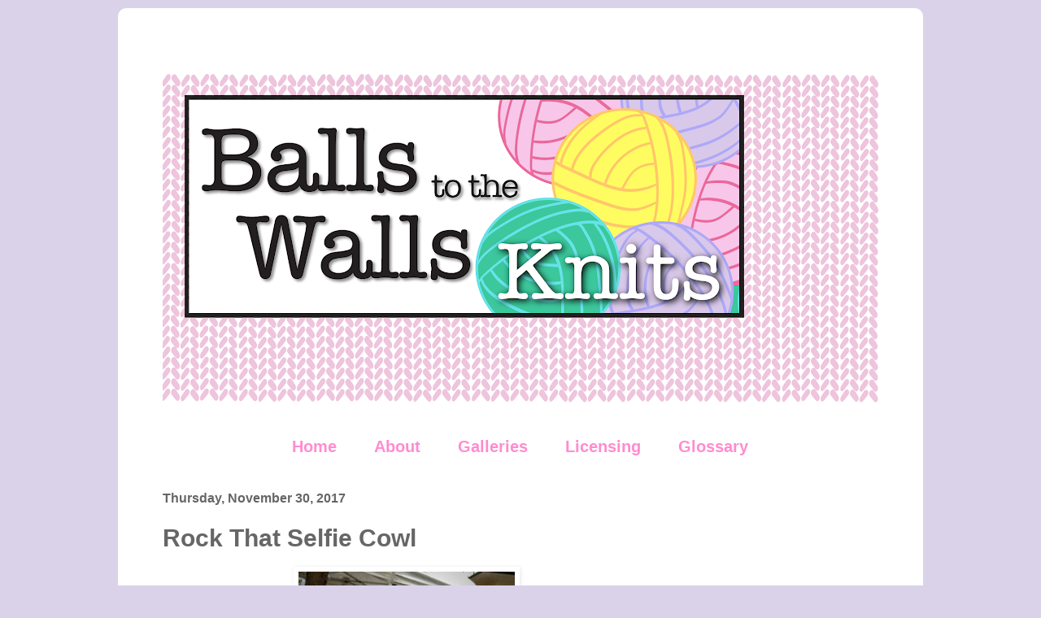

--- FILE ---
content_type: text/html; charset=UTF-8
request_url: https://www.ballstothewallsknits.com/2017/11/rock-that-selfie-cowl.html
body_size: 24250
content:
<!DOCTYPE html>
<html class='v2' dir='ltr' xmlns='http://www.w3.org/1999/xhtml' xmlns:b='http://www.google.com/2005/gml/b' xmlns:data='http://www.google.com/2005/gml/data' xmlns:expr='http://www.google.com/2005/gml/expr'>
<head>
<link href='https://www.blogger.com/static/v1/widgets/335934321-css_bundle_v2.css' rel='stylesheet' type='text/css'/>
<script>var pfHeaderImgUrl = '';var pfHeaderTagline = '';var pfdisableClickToDel = 0;var pfHideImages = 0;var pfImageDisplayStyle = 'right';var pfDisablePDF = 0;var pfDisableEmail = 0;var pfDisablePrint = 0;var pfCustomCSS = '';var pfBtVersion='1';(function(){var js, pf;pf = document.createElement('script');pf.type = 'text/javascript';if('https:' == document.location.protocol){js='https://pf-cdn.printfriendly.com/ssl/main.js'}else{js='http://cdn.printfriendly.com/printfriendly.js'}pf.src=js;document.getElementsByTagName('head')[0].appendChild(pf)})();</script><script type="text/javascript">document.doAT = function(cl){ var postFooterWrapperClass = new RegExp("post-footer-line-1"); var postShareDivClass = new RegExp("post-share-buttons"); var myclass = new RegExp("hentry");var myTitleContainer = new RegExp("post-title");var myPostContent = new RegExp("post-footer");var pfButtonInserted = false; var elem = this.getElementsByTagName("div");for (var i = 0; i < elem.length; i++){var classes = elem[i].className;if (myclass.test(classes)){var container = elem[i];for (var b = 0; b < container.childNodes.length; b++){var item = container.childNodes[b].className;if (myTitleContainer.test(item)){var link = container.childNodes[b].getElementsByTagName("a");if (typeof(link[0]) != "undefined"){var url = link[0].href;var index_page = true;}else{var url = document.url;var index_page = false;}if (typeof(url) == "undefined"|| url == "undefined" ){url = window.location.href;var index_page = false;}}if (myPostContent.test(item)){var footer = container.childNodes[b];}}var n = document.createElement("div");if (index_page == true) { var at = ''; }else {var at = '<a href="http://www.printfriendly.com" style="margin-top:0.5em; float:left;display:block; margin-right: 0.5em; color:#6D9F00; text-decoration:none;" class="printfriendly" onclick="window.print(); return false;" title="Printer Friendly and PDF"><img style="border:none;-webkit-box-shadow:none;box-shadow:none;" src="http://cdn.printfriendly.com/pf-button-big.gif" alt="Print Friendly and PDF"/></a>';} n.innerHTML = at;for(d=0;d<footer.childNodes.length;d++) { var childClass = footer.childNodes[d].className;if(postFooterWrapperClass.test(childClass)) {var postFooterLineWrapper = footer.childNodes[d];for(e=0;e < postFooterLineWrapper.childNodes.length; e++) { var lineChildClass = postFooterLineWrapper.childNodes[e].className;if(postShareDivClass.test(lineChildClass)) { var node = postFooterLineWrapper.childNodes[e];postFooterLineWrapper.insertBefore(n, node);pfButtonInserted = true;}}}}if(!pfButtonInserted) {var origFooter = footer.innerHTML;n.childNodes[0].style.float = "right";footer.innerHTML = n.innerHTML + origFooter;pfButtonInserted = true;} footer.style.overflow = "hidden"; }} if(!pfButtonInserted){ setTimeout(function() { document.doAT("hentry")}, 1500) } return true;};document.doAT("hentry");</script>
<meta content='width=1100' name='viewport'/>
<meta content='text/html; charset=UTF-8' http-equiv='Content-Type'/>
<meta content='blogger' name='generator'/>
<link href='https://www.ballstothewallsknits.com/favicon.ico' rel='icon' type='image/x-icon'/>
<link href='https://www.ballstothewallsknits.com/2017/11/rock-that-selfie-cowl.html' rel='canonical'/>
<link rel="alternate" type="application/atom+xml" title="Balls to the Walls Knits - Atom" href="https://www.ballstothewallsknits.com/feeds/posts/default" />
<link rel="alternate" type="application/rss+xml" title="Balls to the Walls Knits - RSS" href="https://www.ballstothewallsknits.com/feeds/posts/default?alt=rss" />
<link rel="service.post" type="application/atom+xml" title="Balls to the Walls Knits - Atom" href="https://www.blogger.com/feeds/6683194221069775925/posts/default" />

<link rel="alternate" type="application/atom+xml" title="Balls to the Walls Knits - Atom" href="https://www.ballstothewallsknits.com/feeds/3039341614649575897/comments/default" />
<!--Can't find substitution for tag [blog.ieCssRetrofitLinks]-->
<link href='https://blogger.googleusercontent.com/img/b/R29vZ2xl/AVvXsEh0SW4pCCaWoodQCB5qVHiJZhGzHKI-5KfdDszhr3U49cT8seQ6E9OJXoNp4SYD9qn-fij0OFBzunldem1YxgdIsinKvpl5pTHuzSWJed_v4p_qVtjzt_rpUwlccYSnblWHP_s2TWy38pE/s400/Rock-That-Selfie-Cowl-cover.jpg' rel='image_src'/>
<meta content='https://www.ballstothewallsknits.com/2017/11/rock-that-selfie-cowl.html' property='og:url'/>
<meta content='Rock That Selfie Cowl' property='og:title'/>
<meta content='A collection of free knitting patterns, most of which are perfect for stash yarns!' property='og:description'/>
<meta content='https://blogger.googleusercontent.com/img/b/R29vZ2xl/AVvXsEh0SW4pCCaWoodQCB5qVHiJZhGzHKI-5KfdDszhr3U49cT8seQ6E9OJXoNp4SYD9qn-fij0OFBzunldem1YxgdIsinKvpl5pTHuzSWJed_v4p_qVtjzt_rpUwlccYSnblWHP_s2TWy38pE/w1200-h630-p-k-no-nu/Rock-That-Selfie-Cowl-cover.jpg' property='og:image'/>
<meta content='Rock That Selfie Cowl Balls to the Walls Knits, A collection of free one- and two- skein knitting patterns ' name='Description'/>
<meta content='Rock That Selfie Cowl Balls to the Walls Knits, A collection of free one- and two- skein knitting patterns' property='og:description'/>
<meta content='Rock That Selfie Cowl Balls to the Walls Knits, knitting, free knitting patterns, knitting patterns' name='Keywords'/>
<meta content='Rock That Selfie Cowl' property='og:title'/>
<meta content='blog' property='og:type'/>
<meta content='Balls to the Walls Knits' property='og:site_name'/>
<meta content='Gretchen Tracy' name='Author'/>
<meta content='All' name='Robots'/>
<meta content='becbe1451871216daa510489333c96e2' name='p:domain_verify'/>
<title>Balls to the Walls Knits: Rock That Selfie Cowl</title>
<style id='page-skin-1' type='text/css'><!--
/*
-----------------------------------------------
Blogger Template Style
Name:     Simple
Designer: Josh Peterson
URL:      www.noaesthetic.com
----------------------------------------------- */
/* Variable definitions
====================
<Variable name="keycolor" description="Main Color" type="color" default="#66bbdd"/>
<Group description="Page Text" selector="body">
<Variable name="body.font" description="Font" type="font"
default="normal normal 12px Arial, Tahoma, Helvetica, FreeSans, sans-serif"/>
<Variable name="body.text.color" description="Text Color" type="color" default="#222222"/>
</Group>
<Group description="Backgrounds" selector=".body-fauxcolumns-outer">
<Variable name="body.background.color" description="Outer Background" type="color" default="#66bbdd"/>
<Variable name="content.background.color" description="Main Background" type="color" default="#ffffff"/>
<Variable name="header.background.color" description="Header Background" type="color" default="transparent"/>
</Group>
<Group description="Links" selector=".main-outer">
<Variable name="link.color" description="Link Color" type="color" default="#2288bb"/>
<Variable name="link.visited.color" description="Visited Color" type="color" default="#888888"/>
<Variable name="link.hover.color" description="Hover Color" type="color" default="#33aaff"/>
</Group>
<Group description="Blog Title" selector=".header h1">
<Variable name="header.font" description="Font" type="font"
default="normal normal 60px Arial, Tahoma, Helvetica, FreeSans, sans-serif"/>
<Variable name="header.text.color" description="Title Color" type="color" default="#3399bb" />
</Group>
<Group description="Blog Description" selector=".header .description">
<Variable name="description.text.color" description="Description Color" type="color"
default="#777777" />
</Group>
<Group description="Tabs Text" selector=".tabs-inner .widget li a">
<Variable name="tabs.font" description="Font" type="font"
default="normal normal 14px Arial, Tahoma, Helvetica, FreeSans, sans-serif"/>
<Variable name="tabs.text.color" description="Text Color" type="color" default="#999999"/>
<Variable name="tabs.selected.text.color" description="Selected Color" type="color" default="#000000"/>
</Group>
<Group description="Tabs Background" selector=".tabs-outer .PageList">
<Variable name="tabs.background.color" description="Background Color" type="color" default="#f5f5f5"/>
<Variable name="tabs.selected.background.color" description="Selected Color" type="color" default="#eeeeee"/>
</Group>
<Group description="Post Title" selector="h3.post-title, .comments h4">
<Variable name="post.title.font" description="Font" type="font"
default="normal normal 22px Arial, Tahoma, Helvetica, FreeSans, sans-serif"/>
</Group>
<Group description="Date Header" selector=".date-header">
<Variable name="date.header.color" description="Text Color" type="color"
default="#666666"/>
<Variable name="date.header.background.color" description="Background Color" type="color"
default="transparent"/>
</Group>
<Group description="Post Footer" selector=".post-footer">
<Variable name="post.footer.text.color" description="Text Color" type="color" default="#666666"/>
<Variable name="post.footer.background.color" description="Background Color" type="color"
default="#f9f9f9"/>
<Variable name="post.footer.border.color" description="Shadow Color" type="color" default="#eeeeee"/>
</Group>
<Group description="Gadgets" selector="h2">
<Variable name="widget.title.font" description="Title Font" type="font"
default="normal bold 11px Arial, Tahoma, Helvetica, FreeSans, sans-serif"/>
<Variable name="widget.title.text.color" description="Title Color" type="color" default="#000000"/>
<Variable name="widget.alternate.text.color" description="Alternate Color" type="color" default="#999999"/>
</Group>
<Group description="Images" selector=".main-inner">
<Variable name="image.background.color" description="Background Color" type="color" default="#ffffff"/>
<Variable name="image.border.color" description="Border Color" type="color" default="#eeeeee"/>
<Variable name="image.text.color" description="Caption Text Color" type="color" default="#666666"/>
</Group>
<Group description="Accents" selector=".content-inner">
<Variable name="body.rule.color" description="Separator Line Color" type="color" default="#eeeeee"/>
<Variable name="tabs.border.color" description="Tabs Border Color" type="color" default="#ffffff"/>
</Group>
<Variable name="body.background" description="Body Background" type="background"
color="#d9d2e9" default="$(color) none repeat scroll top left"/>
<Variable name="body.background.override" description="Body Background Override" type="string" default=""/>
<Variable name="body.background.gradient.cap" description="Body Gradient Cap" type="url"
default="url(//www.blogblog.com/1kt/simple/gradients_light.png)"/>
<Variable name="body.background.gradient.tile" description="Body Gradient Tile" type="url"
default="url(//www.blogblog.com/1kt/simple/body_gradient_tile_light.png)"/>
<Variable name="content.background.color.selector" description="Content Background Color Selector" type="string" default=".content-inner"/>
<Variable name="content.padding" description="Content Padding" type="length" default="10px"/>
<Variable name="content.padding.horizontal" description="Content Horizontal Padding" type="length" default="10px"/>
<Variable name="content.shadow.spread" description="Content Shadow Spread" type="length" default="40px"/>
<Variable name="content.shadow.spread.webkit" description="Content Shadow Spread (WebKit)" type="length" default="5px"/>
<Variable name="content.shadow.spread.ie" description="Content Shadow Spread (IE)" type="length" default="10px"/>
<Variable name="main.border.width" description="Main Border Width" type="length" default="0"/>
<Variable name="header.background.gradient" description="Header Gradient" type="url" default="none"/>
<Variable name="header.shadow.offset.left" description="Header Shadow Offset Left" type="length" default="-1px"/>
<Variable name="header.shadow.offset.top" description="Header Shadow Offset Top" type="length" default="-1px"/>
<Variable name="header.shadow.spread" description="Header Shadow Spread" type="length" default="1px"/>
<Variable name="header.padding" description="Header Padding" type="length" default="30px"/>
<Variable name="header.border.size" description="Header Border Size" type="length" default="1px"/>
<Variable name="header.bottom.border.size" description="Header Bottom Border Size" type="length" default="1px"/>
<Variable name="header.border.horizontalsize" description="Header Horizontal Border Size" type="length" default="0"/>
<Variable name="description.text.size" description="Description Text Size" type="string" default="140%"/>
<Variable name="tabs.margin.top" description="Tabs Margin Top" type="length" default="0" />
<Variable name="tabs.margin.side" description="Tabs Side Margin" type="length" default="30px" />
<Variable name="tabs.background.gradient" description="Tabs Background Gradient" type="url"
default="url(//www.blogblog.com/1kt/simple/gradients_light.png)"/>
<Variable name="tabs.border.width" description="Tabs Border Width" type="length" default="1px"/>
<Variable name="tabs.bevel.border.width" description="Tabs Bevel Border Width" type="length" default="1px"/>
<Variable name="date.header.padding" description="Date Header Padding" type="string" default="inherit"/>
<Variable name="date.header.letterspacing" description="Date Header Letter Spacing" type="string" default="inherit"/>
<Variable name="date.header.margin" description="Date Header Margin" type="string" default="inherit"/>
<Variable name="post.margin.bottom" description="Post Bottom Margin" type="length" default="25px"/>
<Variable name="image.border.small.size" description="Image Border Small Size" type="length" default="2px"/>
<Variable name="image.border.large.size" description="Image Border Large Size" type="length" default="5px"/>
<Variable name="page.width.selector" description="Page Width Selector" type="string" default=".region-inner"/>
<Variable name="page.width" description="Page Width" type="string" default="auto"/>
<Variable name="main.section.margin" description="Main Section Margin" type="length" default="15px"/>
<Variable name="main.padding" description="Main Padding" type="length" default="15px"/>
<Variable name="main.padding.top" description="Main Padding Top" type="length" default="30px"/>
<Variable name="main.padding.bottom" description="Main Padding Bottom" type="length" default="30px"/>
<Variable name="paging.background"
color="#ffffff"
description="Background of blog paging area" type="background"
default="transparent none no-repeat scroll top center"/>
<Variable name="footer.bevel" description="Bevel border length of footer" type="length" default="0"/>
<Variable name="mobile.background.overlay" description="Mobile Background Overlay" type="string"
default="transparent none repeat scroll top left"/>
<Variable name="mobile.background.size" description="Mobile Background Size" type="string" default="auto"/>
<Variable name="mobile.button.color" description="Mobile Button Color" type="color" default="#ffffff" />
<Variable name="startSide" description="Side where text starts in blog language" type="automatic" default="left"/>
<Variable name="endSide" description="Side where text ends in blog language" type="automatic" default="right"/>
*/
/* Content
----------------------------------------------- */
body {
font: normal normal 14px Verdana, Geneva, sans-serif;
color: #666666;
background: #d9d2e9 none repeat scroll top left;
padding: 0 40px 40px 40px;
}
html body .region-inner {
min-width: 0;
max-width: 100%;
width: auto;
}
a:link {
text-decoration:none;
color: #4d8d61;
}
a:visited {
text-decoration:none;
color: #ff8ccf;
}
a:hover {
text-decoration:underline;
color: #4d8d61;
}
.body-fauxcolumn-outer .fauxcolumn-inner {
background: transparent none repeat scroll top left;
_background-image: none;
}
.body-fauxcolumn-outer .cap-top {
position: absolute;
z-index: 1;
height: 400px;
width: 100%;
background: #d9d2e9 none repeat scroll top left;
}
.body-fauxcolumn-outer .cap-top .cap-left {
width: 100%;
background: transparent none repeat-x scroll top left;
_background-image: none;
}
.content-outer {
margin-bottom: 1px;
}
.content-inner {
padding: 10px 10px;
}
.content-inner {
background-color: #ffffff;
}
/* Header
----------------------------------------------- */
.header-outer {
background: transparent none repeat-x scroll 0 -400px;
_background-image: none;
}
.Header h1 {
font: normal normal 60px Verdana, Geneva, sans-serif;
color: #7b4f5c;
text-shadow: -1px -1px 1px rgba(0, 0, 0, .2);
}
.Header h1 a {
color: #7b4f5c;
}
.Header .description {
font-size: 140%;
color: #666666;
}
.header-inner .Header .titlewrapper {
padding: 22px 30px;
}
.header-inner .Header .descriptionwrapper {
padding: 0 30px;
}
/* Tabs
----------------------------------------------- */
.tabs-inner .section:first-child {
border-top: 1px solid #ffffff;
}
.tabs-inner .section:first-child ul {
margin-top: -1px;
border-top: 1px solid #ffffff;
border-left: 0 solid #ffffff;
border-right: 0 solid #ffffff;
}
.tabs-inner .widget ul {
background: #ffffff url(//www.blogblog.com/1kt/simple/gradients_light.png) repeat-x scroll 0 -800px;
_background-image: none;
border-bottom: 1px solid #ffffff;
margin-top: 0;
margin-left: -30px;
margin-right: -30px;
}
.tabs-inner .widget li a {
display: inline-block;
padding: .6em 1em;
font: normal bold 20px Verdana, Geneva, sans-serif;
color: #ff8ccf;
border-left: 1px solid #ffffff;
border-right: 1px solid #ffffff;
}
.tabs-inner .widget li:first-child a {
border-left: none;
}
.tabs-inner .widget li.selected a, .tabs-inner .widget li a:hover {
color: #4d8d61;
background-color: #eeeeee;
text-decoration: none;
}
/* Columns
----------------------------------------------- */
.main-outer {
border-top: 0 solid #ffffff;
}
.fauxcolumn-left-outer .fauxcolumn-inner {
border-right: 1px solid #ffffff;
}
.fauxcolumn-right-outer .fauxcolumn-inner {
border-left: 1px solid #ffffff;
}
/* Headings
----------------------------------------------- */
h2 {
margin: 0 0 1em 0;
font: normal bold 16px Verdana, Geneva, sans-serif;
color: #666666;
}
/* Widgets
----------------------------------------------- */
.widget .zippy {
color: #666666;
text-shadow: 2px 2px 1px rgba(0, 0, 0, .1);
}
.widget .popular-posts ul {
list-style: none;
}
/* Posts
----------------------------------------------- */
.date-header span {
background-color: transparent;
color: #666666;
padding: inherit;
letter-spacing: inherit;
margin: inherit;
}
.main-inner {
padding-top: 30px;
padding-bottom: 30px;
}
.main-inner .column-center-inner {
padding: 0 15px;
}
.main-inner .column-center-inner .section {
margin: 0 15px;
}
.post {
margin: 0 0 25px 0;
}
h3.post-title, .comments h4 {
font: normal bold 30px Verdana, Geneva, sans-serif;
margin: .75em 0 0;
}
.post-body {
font-size: 110%;
line-height: 1.4;
position: relative;
}
.post-body img, .post-body .tr-caption-container, .Profile img, .Image img,
.BlogList .item-thumbnail img {
padding: 2px;
background: #ffffff;
border: 1px solid #ffffff;
-moz-box-shadow: 1px 1px 5px rgba(0, 0, 0, .1);
-webkit-box-shadow: 1px 1px 5px rgba(0, 0, 0, .1);
box-shadow: 1px 1px 5px rgba(0, 0, 0, .1);
}
.post-body img, .post-body .tr-caption-container {
padding: 5px;
}
.post-body .tr-caption-container {
color: #4d8d61;
}
.post-body .tr-caption-container img {
padding: 0;
background: transparent;
border: none;
-moz-box-shadow: 0 0 0 rgba(0, 0, 0, .1);
-webkit-box-shadow: 0 0 0 rgba(0, 0, 0, .1);
box-shadow: 0 0 0 rgba(0, 0, 0, .1);
}
.post-header {
margin: 0 0 1.5em;
line-height: 1.6;
font-size: 90%;
}
.post-footer {
margin: 20px -2px 0;
padding: 5px 10px;
color: #666666;
background-color: #f9f9f9;
border-bottom: 1px solid #eeeeee;
line-height: 1.6;
font-size: 90%;
}
#comments .comment-author {
padding-top: 1.5em;
border-top: 1px solid #ffffff;
background-position: 0 1.5em;
}
#comments .comment-author:first-child {
padding-top: 0;
border-top: none;
}
.avatar-image-container {
margin: .2em 0 0;
}
#comments .avatar-image-container img {
border: 1px solid #ffffff;
}
/* Comments
----------------------------------------------- */
.comments .comments-content .icon.blog-author {
background-repeat: no-repeat;
background-image: url([data-uri]);
}
.comments .comments-content .loadmore a {
border-top: 1px solid #666666;
border-bottom: 1px solid #666666;
}
.comments .comment-thread.inline-thread {
background-color: #f9f9f9;
}
.comments .continue {
border-top: 2px solid #666666;
}
/* Accents
---------------------------------------------- */
.section-columns td.columns-cell {
border-left: 1px solid #ffffff;
}
.blog-pager {
background: transparent none no-repeat scroll top center;
}
.blog-pager-older-link, .home-link,
.blog-pager-newer-link {
background-color: #ffffff;
padding: 5px;
}
.footer-outer {
border-top: 0 dashed #bbbbbb;
}
/* Mobile
----------------------------------------------- */
body.mobile  {
background-size: auto;
}
.mobile .body-fauxcolumn-outer {
background: transparent none repeat scroll top left;
}
.mobile .body-fauxcolumn-outer .cap-top {
background-size: 100% auto;
}
.mobile .content-outer {
-webkit-box-shadow: 0 0 3px rgba(0, 0, 0, .15);
box-shadow: 0 0 3px rgba(0, 0, 0, .15);
}
body.mobile .AdSense {
margin: 0 -40px;
}
.mobile .tabs-inner .widget ul {
margin-left: 0;
margin-right: 0;
}
.mobile .post {
margin: 0;
}
.mobile .main-inner .column-center-inner .section {
margin: 0;
}
.mobile .date-header span {
padding: 0.1em 10px;
margin: 0 -10px;
}
.mobile h3.post-title {
margin: 0;
}
.mobile .blog-pager {
background: transparent none no-repeat scroll top center;
}
.mobile .footer-outer {
border-top: none;
}
.mobile .main-inner, .mobile .footer-inner {
background-color: #ffffff;
}
.mobile-index-contents {
color: #666666;
}
.mobile-link-button {
background-color: #4d8d61;
}
.mobile-link-button a:link, .mobile-link-button a:visited {
color: #ffffff;
}
.mobile .tabs-inner .section:first-child {
border-top: none;
}
.mobile .tabs-inner .PageList .widget-content {
background-color: #eeeeee;
color: #4d8d61;
border-top: 1px solid #ffffff;
border-bottom: 1px solid #ffffff;
}
.mobile .tabs-inner .PageList .widget-content .pagelist-arrow {
border-left: 1px solid #ffffff;
}
.showpageArea a {
text-decoration:underline;
}
.showpageNum a {
text-decoration:none;
border: 1px solid #ccc;
margin:0 3px;
padding:3px;
}
.showpageNum a:hover {
border: 1px solid #ccc;
background-color:#ccc;
}
.showpagePoint {
color:#333;
text-decoration:none;
border: 1px solid #ccc;
background: #ccc;
margin:0 3px;
padding:3px;
}
.showpageOf {
text-decoration:none;
padding:3px;
margin: 0 3px 0 0;
}
.showpage a {
text-decoration:none;
border: 1px solid #ccc;
padding:3px;
}
.showpage a:hover {
text-decoration:none;
}
.showpageNum a:link,.showpage a:link {
text-decoration:none;
color:#333;
}
#pbtwrap {
background: white;
width: 960px;
margin: 10px auto 5px auto;
padding: 0;
position: relative;
border-right: 15px solid white;
border-left: 15px solid white;
border-top: 10px solid white;
border-bottom: 15px solid white;
-moz-border-radius:10px;
-webkit-border-radius:10px;
border-radius:10px;
}
.PageList {text-align:center !important;}
.PageList li {display:inline !important; float:none !important;}
--></style>
<style id='template-skin-1' type='text/css'><!--
body {
min-width: 960px;
}
.content-outer, .content-fauxcolumn-outer, .region-inner {
min-width: 960px;
max-width: 960px;
_width: 960px;
}
.main-inner .columns {
padding-left: 0px;
padding-right: 280px;
}
.main-inner .fauxcolumn-center-outer {
left: 0px;
right: 280px;
/* IE6 does not respect left and right together */
_width: expression(this.parentNode.offsetWidth -
parseInt("0px") -
parseInt("280px") + 'px');
}
.main-inner .fauxcolumn-left-outer {
width: 0px;
}
.main-inner .fauxcolumn-right-outer {
width: 280px;
}
.main-inner .column-left-outer {
width: 0px;
right: 100%;
margin-left: -0px;
}
.main-inner .column-right-outer {
width: 280px;
margin-right: -280px;
}
#layout {
min-width: 0;
}
#layout .content-outer {
min-width: 0;
width: 800px;
}
#layout .region-inner {
min-width: 0;
width: auto;
}
--></style>
<script type='text/javascript'>
        (function(i,s,o,g,r,a,m){i['GoogleAnalyticsObject']=r;i[r]=i[r]||function(){
        (i[r].q=i[r].q||[]).push(arguments)},i[r].l=1*new Date();a=s.createElement(o),
        m=s.getElementsByTagName(o)[0];a.async=1;a.src=g;m.parentNode.insertBefore(a,m)
        })(window,document,'script','https://www.google-analytics.com/analytics.js','ga');
        ga('create', 'UA-42598451-2', 'auto', 'blogger');
        ga('blogger.send', 'pageview');
      </script>
<script async='async' data-ad-client='ca-pub-1255115158451608' src='https://pagead2.googlesyndication.com/pagead/js/adsbygoogle.js'></script>
<link href='https://www.blogger.com/dyn-css/authorization.css?targetBlogID=6683194221069775925&amp;zx=d33aa954-ef21-41a2-bdc8-03b09788aab5' media='none' onload='if(media!=&#39;all&#39;)media=&#39;all&#39;' rel='stylesheet'/><noscript><link href='https://www.blogger.com/dyn-css/authorization.css?targetBlogID=6683194221069775925&amp;zx=d33aa954-ef21-41a2-bdc8-03b09788aab5' rel='stylesheet'/></noscript>
<meta name='google-adsense-platform-account' content='ca-host-pub-1556223355139109'/>
<meta name='google-adsense-platform-domain' content='blogspot.com'/>

<!-- data-ad-client=ca-pub-1255115158451608 -->

</head>
<body class='loading'>
<div id='pbtwrap'>
<script async='//pagead2.googlesyndication.com/pagead/js/adsbygoogle.js'></script>
<script>
  (adsbygoogle = window.adsbygoogle || []).push({
    google_ad_client: "ca-pub-1255115158451608",
    enable_page_level_ads: true
  });
</script>
<div class='navbar no-items section' id='navbar'>
</div>
<div class='body-fauxcolumns'>
<div class='fauxcolumn-outer body-fauxcolumn-outer'>
<div class='cap-top'>
<div class='cap-left'></div>
<div class='cap-right'></div>
</div>
<div class='fauxborder-left'>
<div class='fauxborder-right'></div>
<div class='fauxcolumn-inner'>
</div>
</div>
<div class='cap-bottom'>
<div class='cap-left'></div>
<div class='cap-right'></div>
</div>
</div>
</div>
<div class='content'>
<div class='content-fauxcolumns'>
<div class='fauxcolumn-outer content-fauxcolumn-outer'>
<div class='cap-top'>
<div class='cap-left'></div>
<div class='cap-right'></div>
</div>
<div class='fauxborder-left'>
<div class='fauxborder-right'></div>
<div class='fauxcolumn-inner'>
</div>
</div>
<div class='cap-bottom'>
<div class='cap-left'></div>
<div class='cap-right'></div>
</div>
</div>
</div>
<div class='content-outer'>
<div class='content-cap-top cap-top'>
<div class='cap-left'></div>
<div class='cap-right'></div>
</div>
<div class='fauxborder-left content-fauxborder-left'>
<div class='fauxborder-right content-fauxborder-right'></div>
<div class='content-inner'>
<header>
<div class='header-outer'>
<div class='header-cap-top cap-top'>
<div class='cap-left'></div>
<div class='cap-right'></div>
</div>
<div class='fauxborder-left header-fauxborder-left'>
<div class='fauxborder-right header-fauxborder-right'></div>
<div class='region-inner header-inner'>
<div class='header no-items section' id='header'></div>
</div>
</div>
<div class='header-cap-bottom cap-bottom'>
<div class='cap-left'></div>
<div class='cap-right'></div>
</div>
</div>
</header>
<div class='tabs-outer'>
<div class='tabs-cap-top cap-top'>
<div class='cap-left'></div>
<div class='cap-right'></div>
</div>
<div class='fauxborder-left tabs-fauxborder-left'>
<div class='fauxborder-right tabs-fauxborder-right'></div>
<div class='region-inner tabs-inner'>
<div class='tabs no-items section' id='crosscol'></div>
<div class='tabs section' id='crosscol-overflow'><div class='widget Header' data-version='1' id='Header1'>
<div id='header-inner'>
<a href='https://www.ballstothewallsknits.com/' style='display: block'>
<img alt='Balls to the Walls Knits' height='405px; ' id='Header1_headerimg' src='https://blogger.googleusercontent.com/img/b/R29vZ2xl/AVvXsEgLitnw3jsrh4kKPaAG5HRIOp3XIjZMrBQ8P4es2v9EBlGywNl05eMsI6s8DmXesoybHl3hDiTfK7Lj7JHfhYoOGNf_1de3p8wljEIigsR68XW6s0lo67EM6d5dQ7OAHz_hq98z9hLV3AE/s880/bttwknewbackground.png' style='display: block' width='880px; '/>
</a>
</div>
</div><div class='widget PageList' data-version='1' id='PageList2'>
<h2>Pages</h2>
<div class='widget-content'>
<ul>
<li>
<a href='http://www.ballstothewallsknits.com/'>Home</a>
</li>
<li>
<a href='http://www.ballstothewallsknits.com/p/about.html'>About</a>
</li>
<li>
<a href='http://www.ballstothewallsknits.com/p/galleries.html'>Galleries</a>
</li>
<li>
<a href='http://www.ballstothewallsknits.com/p/licensing.html'>Licensing</a>
</li>
<li>
<a href='https://www.ballstothewallsknits.com/p/glossary-of-knitting-terms.html'>Glossary</a>
</li>
</ul>
<div class='clear'></div>
</div>
</div></div>
</div>
</div>
<div class='tabs-cap-bottom cap-bottom'>
<div class='cap-left'></div>
<div class='cap-right'></div>
</div>
</div>
<div class='main-outer'>
<div class='main-cap-top cap-top'>
<div class='cap-left'></div>
<div class='cap-right'></div>
</div>
<div class='fauxborder-left main-fauxborder-left'>
<div class='fauxborder-right main-fauxborder-right'></div>
<div class='region-inner main-inner'>
<div class='columns fauxcolumns'>
<div class='fauxcolumn-outer fauxcolumn-center-outer'>
<div class='cap-top'>
<div class='cap-left'></div>
<div class='cap-right'></div>
</div>
<div class='fauxborder-left'>
<div class='fauxborder-right'></div>
<div class='fauxcolumn-inner'>
</div>
</div>
<div class='cap-bottom'>
<div class='cap-left'></div>
<div class='cap-right'></div>
</div>
</div>
<div class='fauxcolumn-outer fauxcolumn-left-outer'>
<div class='cap-top'>
<div class='cap-left'></div>
<div class='cap-right'></div>
</div>
<div class='fauxborder-left'>
<div class='fauxborder-right'></div>
<div class='fauxcolumn-inner'>
</div>
</div>
<div class='cap-bottom'>
<div class='cap-left'></div>
<div class='cap-right'></div>
</div>
</div>
<div class='fauxcolumn-outer fauxcolumn-right-outer'>
<div class='cap-top'>
<div class='cap-left'></div>
<div class='cap-right'></div>
</div>
<div class='fauxborder-left'>
<div class='fauxborder-right'></div>
<div class='fauxcolumn-inner'>
</div>
</div>
<div class='cap-bottom'>
<div class='cap-left'></div>
<div class='cap-right'></div>
</div>
</div>
<!-- corrects IE6 width calculation -->
<div class='columns-inner'>
<div class='column-center-outer'>
<div class='column-center-inner'>
<div class='main section' id='main'><div class='widget Blog' data-version='1' id='Blog1'>
<div class='blog-posts hfeed'>

          <div class="date-outer">
        
<h2 class='date-header'><span>Thursday, November 30, 2017</span></h2>

          <div class="date-posts">
        
<div class='post-outer'>
<div class='post hentry' itemprop='blogPost' itemscope='itemscope' itemtype='http://schema.org/BlogPosting'>
<meta content='https://blogger.googleusercontent.com/img/b/R29vZ2xl/AVvXsEh0SW4pCCaWoodQCB5qVHiJZhGzHKI-5KfdDszhr3U49cT8seQ6E9OJXoNp4SYD9qn-fij0OFBzunldem1YxgdIsinKvpl5pTHuzSWJed_v4p_qVtjzt_rpUwlccYSnblWHP_s2TWy38pE/s400/Rock-That-Selfie-Cowl-cover.jpg' itemprop='image_url'/>
<meta content='6683194221069775925' itemprop='blogId'/>
<meta content='3039341614649575897' itemprop='postId'/>
<a name='3039341614649575897'></a>
<h3 class='post-title entry-title' itemprop='name'>
Rock That Selfie Cowl
</h3>
<div class='post-header'>
<div class='post-header-line-1'></div>
</div>
<div class='post-body entry-content' id='post-body-3039341614649575897' itemprop='description articleBody'>
<table align="center" cellpadding="0" cellspacing="0" class="tr-caption-container" style="margin-left: auto; margin-right: auto; text-align: center;"><tbody>
<tr><td style="text-align: center;"><a href="https://blogger.googleusercontent.com/img/b/R29vZ2xl/AVvXsEh0SW4pCCaWoodQCB5qVHiJZhGzHKI-5KfdDszhr3U49cT8seQ6E9OJXoNp4SYD9qn-fij0OFBzunldem1YxgdIsinKvpl5pTHuzSWJed_v4p_qVtjzt_rpUwlccYSnblWHP_s2TWy38pE/s1600/Rock-That-Selfie-Cowl-cover.jpg" imageanchor="1" style="margin-left: auto; margin-right: auto;"><img alt="Rock That Selfie Cowl" border="0" data-original-height="1600" data-original-width="1067" height="400" src="https://blogger.googleusercontent.com/img/b/R29vZ2xl/AVvXsEh0SW4pCCaWoodQCB5qVHiJZhGzHKI-5KfdDszhr3U49cT8seQ6E9OJXoNp4SYD9qn-fij0OFBzunldem1YxgdIsinKvpl5pTHuzSWJed_v4p_qVtjzt_rpUwlccYSnblWHP_s2TWy38pE/s400/Rock-That-Selfie-Cowl-cover.jpg" title="Rock That Selfie Cowl" width="266" /></a></td></tr>
<tr><td class="tr-caption" style="text-align: center;">Rock That Selfie Cowl<br />
in the farmer's market at Bürkliplatz</td></tr>
</tbody></table>
<br />
<span style="font-family: &quot;verdana&quot;;">Okay, I'm scared I'm going to forget to tell you all of the relevant information about this cowl if I ramble on too long beforehand, so let me skip the intro and go straight to the details. First off, then, I made this cowl with a 120 gram bundle of 6 mini skeins; often, mini skeins come in 100 gram bundles with 5 skeins and if you have one of those that's okay too! You can still use your bundle to make this cowl, you'll simply have two fewer stripes (but since mine measures over 14" long I promise yours will still have a decent length too!). Secondly, I made this cowl top-to-bottom, because I wanted my gray yarn to be nearest to my face. You can make your cowl top-to-bottom or bottom-to-top, as you prefer, but I highly recommend finishing the TOP end with the i-cord bind off and the BOTTOM end with the picot bind off, since it spreads more and I personally prefer that spread towards the bottom. And third, this cowl is a perfect choice for scrap yarn if you don't have minis, and the basic design makes it a perfect choice to adapt for different weight yarns - so if you have any questions in that vein, just hit me up in the comments! :)</span><br />
<span style="font-family: &quot;verdana&quot;;"><br /></span>
<span style="font-family: &quot;verdana&quot;;">Oh, and yes - I did selfie for all of these pictures myself (it's such a nice pop of color for a picture!)... but with a friend in tow, so everyone we passed very clearly thought I was a lunatic who refused to ask for help with my photos!!!</span><br />
<span style="font-family: &quot;verdana&quot;;"><br /></span>
<span style="font-family: &quot;verdana&quot;;">Yarn: Martin's Lab Mini Bundle</span><span style="font-family: &quot;verdana&quot;;"><span style="font-family: &quot;verdana&quot;;">&nbsp;(100% Merino; 6 mini skeins of {80 yards [73 meters]/20 grams}); gray (color A), pink (color B), purple speckled (color C), green (color D), dark purple (color E), and periwinkle (color F)</span></span><br />
<br />
<table cellpadding="0" cellspacing="0" class="tr-caption-container" style="float: right; margin-left: 1em; text-align: right;"><tbody>
<tr><td style="text-align: center;"><a href="https://blogger.googleusercontent.com/img/b/R29vZ2xl/AVvXsEhOw65vcW_AILbwJj6jGEOQGdUOSiRXq5UVYToE8kNeQGyjdrPmTufvSEU6vYBuKIaj3CWGNXEjwuzPaxOLKh0RPWM3mZgXoa5NDG3zVF4lER3hEDj8S4uhVTeOZAhaZ_S4cChnLpLJf5c/s1600/Rock-That-Selfie-Cowl-close.jpg" imageanchor="1" style="clear: right; margin-bottom: 1em; margin-left: auto; margin-right: auto;"><img alt="Rock That Selfie Cowl" border="0" data-original-height="1600" data-original-width="1067" height="320" src="https://blogger.googleusercontent.com/img/b/R29vZ2xl/AVvXsEhOw65vcW_AILbwJj6jGEOQGdUOSiRXq5UVYToE8kNeQGyjdrPmTufvSEU6vYBuKIaj3CWGNXEjwuzPaxOLKh0RPWM3mZgXoa5NDG3zVF4lER3hEDj8S4uhVTeOZAhaZ_S4cChnLpLJf5c/s320/Rock-That-Selfie-Cowl-close.jpg" title="Rock That Selfie Cowl" width="213" /></a></td></tr>
<tr><td class="tr-caption" style="text-align: center;">You can see the i-cord bind off<br />
on top and the picot bind off on<br />
bottom... and the Limmat<br />
in the background!</td></tr>
</tbody></table>
<span style="font-family: &quot;verdana&quot;;">Needles: one 16" circular needle in size US 3, one needle in size US 2 or 3 (for i-cord bind off; smaller size is recommended), and one needle in size US 4 (optional, for provisional cast on)</span><br />
<br />
<span style="font-family: &quot;verdana&quot;;">Notions: Tapestry needle, stitch marker, roughly 3' of scrap yarn for provisional cast on</span><br />
<br />
<span style="font-family: &quot;verdana&quot;;">Gauge: 28 stitches = 4 inches in stockinette on size US 3 needles</span><br />
<span style="font-family: &quot;verdana&quot;;"><br /></span>
<span style="font-family: &quot;verdana&quot;;">So let's get started! Using your color A yarn and your larger needles, if required (otherwise your size US 3 circular is fine), cast on 155 stitches provisionally. Then, if you used a larger needle to cast on, transfer stitches to your size US 3 circular, and in both cases place marker and join in round. Knit twelve rows, including your provisional row in that count, and then begin the striping pattern, as follows:</span><br />
<span style="font-family: &quot;verdana&quot;;"><br /></span>
<span style="font-family: &quot;verdana&quot;;">Rows 1 - 12: using your color B yarn, knit</span><br />
<span style="font-family: &quot;verdana&quot;;"><br /></span>
<span style="font-family: &quot;verdana&quot;;">Rows 13 - 24: using your color C yarn, knit</span><br />
<span style="font-family: &quot;verdana&quot;;"></span><br />
<a name="more"></a><span style="font-family: &quot;verdana&quot;;">Rows 25 - 36: using your color D yarn, knit</span><br />
<span style="font-family: &quot;verdana&quot;;"><br /></span>
<span style="font-family: &quot;verdana&quot;;">Rows 37 - 48: using your color E yarn, knit</span><br />
<span style="font-family: &quot;verdana&quot;;"><br /></span>
<span style="font-family: &quot;verdana&quot;;">Rows 49 - 60: using your color F yarn, knit</span><br />
<span style="font-family: &quot;verdana&quot;;"><br /></span>
<span style="font-family: &quot;verdana&quot;;">Rows 61 - 72: using your color A yarn, knit</span><br />
<span style="font-family: &quot;verdana&quot;;"><br /></span>
<span style="font-family: &quot;verdana&quot;;">Knit rows 1 - 72 once and then knit rows 1 - 60 again. Now we'll complete a picot bind off for the bottom edge of the cowl, as follows. Notice I've written it out and included a video, in case you need a demonstration (and I know I made the video for another pattern and mention it during the video but I promise the principle is the same!!!).</span><br />
<br />
<span style="font-family: &quot;verdana&quot; , sans-serif;">Picot Bind Off: using color B, * cast on two stitches using the <a href="https://www.thespruce.com/how-to-do-cable-cast-on-2116502">cable cast on</a>. Then, bind off 4 stitches (you will need 5 stitches to do this, since it takes 2 stitches to complete the first bound off stitch). Place stitch on your right-hand needle back on your left hand needle; rep from *</span><br />
<br />
<div style="text-align: center;">
<span style="font-family: &quot;verdana&quot; , sans-serif;"><iframe allowfullscreen="" frameborder="0" height="315" src="https://www.youtube.com/embed/22x9mz-82Pc" width="560"></iframe></span></div>
<span style="font-family: &quot;verdana&quot; , sans-serif;"><br /></span>
<span style="font-family: &quot;verdana&quot; , sans-serif;">Complete your picot bind off and then transfer your provisional stitches from the other end of your cowl back to your size US 3 circular needle. On this end (the top end), we're going to do an i-cord bind off, as follows. Remember to use your (ideally size US 2) extra needle as your right-hand needle when you do this rather than the other half of your circular; it will make the whole thing go more smoothly! You can also find a video for the technique below... Oh, and I just did the bind off regularly and seamed it when I finished; you can also cast on your first three stitches provisionally and graft them to the final 3 stitches of your bind off, if you prefer something a bit more seamless. :)</span><br />
<span style="font-family: &quot;verdana&quot; , sans-serif;"><br /></span>
<span style="font-family: &quot;verdana&quot; , sans-serif;">I-cord Bind Off: using your color A yarn, cable cast on 3 stitches. Then, * k2, k2tog (this k2tog will include the last three of your i-cord stitches and one stitch from the body of your cowl); slip stitches purlwise back from your right-hand needle to your left hand needle; rep from *</span><br />
<br />
<div style="text-align: center;">
<span style="font-family: &quot;verdana&quot; , sans-serif;"><iframe allowfullscreen="" frameborder="0" height="315" src="https://www.youtube.com/embed/3EaoyNHedZY" width="560"></iframe></span></div>
<span style="font-family: &quot;verdana&quot; , sans-serif;"><br /></span>
<span style="font-family: &quot;verdana&quot; , sans-serif;">Complete your i-cord bind off (you can finish it by knitting the final three stitches together through the back loops). Seam the two ends of the i-cord together and tuck in ends. Block, and then selfie with pride!</span><br />
<br />
<table align="center" cellpadding="0" cellspacing="0" class="tr-caption-container" style="margin-left: auto; margin-right: auto; text-align: center;"><tbody>
<tr><td style="text-align: center;"><a href="https://blogger.googleusercontent.com/img/b/R29vZ2xl/AVvXsEgXe8Z0hRdj4IJmERwHyolIvynZNBlHEKM2WHfUCuRldhdJxltXos9Nd9-rZTXlzncd9iek2FDXLOCFPX_ZFb5Rw6Yf51-6iRugvH1_FIboC1TMTGjZhaehHN5pDLojL9MxKinbROqEzQc/s1600/Rock-That-Selfie-Cowl-1.jpg" imageanchor="1" style="margin-left: auto; margin-right: auto;"><img alt="Rock That Selfie Cowl" border="0" data-original-height="1600" data-original-width="1068" height="320" src="https://blogger.googleusercontent.com/img/b/R29vZ2xl/AVvXsEgXe8Z0hRdj4IJmERwHyolIvynZNBlHEKM2WHfUCuRldhdJxltXos9Nd9-rZTXlzncd9iek2FDXLOCFPX_ZFb5Rw6Yf51-6iRugvH1_FIboC1TMTGjZhaehHN5pDLojL9MxKinbROqEzQc/s320/Rock-That-Selfie-Cowl-1.jpg" title="Rock That Selfie Cowl" width="213" /></a></td></tr>
<tr><td class="tr-caption" style="text-align: center;">At Grossmünster!</td></tr>
</tbody></table>
<table align="center" cellpadding="0" cellspacing="0" class="tr-caption-container" style="margin-left: auto; margin-right: auto; text-align: center;"><tbody>
<tr><td style="text-align: center;"><a href="https://blogger.googleusercontent.com/img/b/R29vZ2xl/AVvXsEhCS-2pco_iLusEHDuc6HUMUhyphenhyphentIC_u9cKj6K1J6owbE3LZkPpVoO9nh8wOZhL09ta529GGAAKn-TwkE1X4Abh6zvj_GgQcY6BSjOrFs7WdILxDtbEQwh_viEDyg_LiqPZRe9e79tTX_kY/s1600/Rock-That-Selfie-Cowl-2.jpg" imageanchor="1" style="margin-left: auto; margin-right: auto;"><img alt="Rock That Selfie Cowl" border="0" data-original-height="1067" data-original-width="1600" height="213" src="https://blogger.googleusercontent.com/img/b/R29vZ2xl/AVvXsEhCS-2pco_iLusEHDuc6HUMUhyphenhyphentIC_u9cKj6K1J6owbE3LZkPpVoO9nh8wOZhL09ta529GGAAKn-TwkE1X4Abh6zvj_GgQcY6BSjOrFs7WdILxDtbEQwh_viEDyg_LiqPZRe9e79tTX_kY/s320/Rock-That-Selfie-Cowl-2.jpg" title="Rock That Selfie Cowl" width="320" /></a></td></tr>
<tr><td class="tr-caption" style="text-align: center;">Near the Opera House!</td></tr>
</tbody></table>
<table align="center" cellpadding="0" cellspacing="0" class="tr-caption-container" style="margin-left: auto; margin-right: auto; text-align: center;"><tbody>
<tr><td style="text-align: center;"><a href="https://blogger.googleusercontent.com/img/b/R29vZ2xl/AVvXsEh_evgfmrT_UdFi7BGTWKwbHI2HWOtHzQWWSIxWEKTtkLSffCKi_Ixqcx0kK4PwqmiMYxQ6OX-BJ_tg14hfWzTLxbtgPu_AIeBq4G9H7cUn42LniKXkrHJEFmSk9hoBI6sPXeCwhXEkEf0/s1600/Rock-That-Selfie-Cowl-3.jpg" imageanchor="1" style="margin-left: auto; margin-right: auto;"><img alt="Rock That Selfie Cowl" border="0" data-original-height="1600" data-original-width="1067" height="320" src="https://blogger.googleusercontent.com/img/b/R29vZ2xl/AVvXsEh_evgfmrT_UdFi7BGTWKwbHI2HWOtHzQWWSIxWEKTtkLSffCKi_Ixqcx0kK4PwqmiMYxQ6OX-BJ_tg14hfWzTLxbtgPu_AIeBq4G9H7cUn42LniKXkrHJEFmSk9hoBI6sPXeCwhXEkEf0/s320/Rock-That-Selfie-Cowl-3.jpg" title="Rock That Selfie Cowl" width="212" /></a></td></tr>
<tr><td class="tr-caption" style="text-align: center;">In front of a funny cart!</td></tr>
</tbody></table>
<table align="center" cellpadding="0" cellspacing="0" class="tr-caption-container" style="margin-left: auto; margin-right: auto; text-align: center;"><tbody>
<tr><td style="text-align: center;"><a href="https://blogger.googleusercontent.com/img/b/R29vZ2xl/AVvXsEiUmh8mOgddKyYWwjq2oCeyrIE1-X_WC9YrV-TuXhX14fqFJYa-4ujTwePoNyIC6HYU6jNRFbG66BmDqYgIEuUlGg5FdF5EjJWXmL9U0a-NhNln3ddGMKHTYykqTpaE2yGwim7Oh-18w6M/s1600/Rock-That-Selfie-Cowl-4.jpg" imageanchor="1" style="margin-left: auto; margin-right: auto;"><img alt="Rock That Selfie Cowl" border="0" data-original-height="1600" data-original-width="1067" height="320" src="https://blogger.googleusercontent.com/img/b/R29vZ2xl/AVvXsEiUmh8mOgddKyYWwjq2oCeyrIE1-X_WC9YrV-TuXhX14fqFJYa-4ujTwePoNyIC6HYU6jNRFbG66BmDqYgIEuUlGg5FdF5EjJWXmL9U0a-NhNln3ddGMKHTYykqTpaE2yGwim7Oh-18w6M/s320/Rock-That-Selfie-Cowl-4.jpg" title="Rock That Selfie Cowl" width="213" /></a></td></tr>
<tr><td class="tr-caption" style="text-align: center;">At the farmer's market!</td></tr>
</tbody></table>
<table align="center" cellpadding="0" cellspacing="0" class="tr-caption-container" style="margin-left: auto; margin-right: auto; text-align: center;"><tbody>
<tr><td style="text-align: center;"><a href="https://blogger.googleusercontent.com/img/b/R29vZ2xl/AVvXsEgTK8hMmrmseRnMOmjpTChyphenhyphenFe4PvWHeved8DRXLY0KXdQuiY-OxUfugsmS949FpeOaVOtE-TWeRVveqRqA9ge3PPsJLD5jZ221S0KiTYtcU_Y6Njl-GBuopslYsURe89KqMnhtK5C6pfY4/s1600/Rock-That-Selfie-Cowl-5.jpg" imageanchor="1" style="margin-left: auto; margin-right: auto;"><img alt="Rock That Selfie Cowl" border="0" data-original-height="1600" data-original-width="1067" height="320" src="https://blogger.googleusercontent.com/img/b/R29vZ2xl/AVvXsEgTK8hMmrmseRnMOmjpTChyphenhyphenFe4PvWHeved8DRXLY0KXdQuiY-OxUfugsmS949FpeOaVOtE-TWeRVveqRqA9ge3PPsJLD5jZ221S0KiTYtcU_Y6Njl-GBuopslYsURe89KqMnhtK5C6pfY4/s320/Rock-That-Selfie-Cowl-5.jpg" title="Rock That Selfie Cowl" width="213" /></a></td></tr>
<tr><td class="tr-caption" style="text-align: center;">Near the circus tent!</td></tr>
</tbody></table>
<table align="center" cellpadding="0" cellspacing="0" class="tr-caption-container" style="margin-left: auto; margin-right: auto; text-align: center;"><tbody>
<tr><td style="text-align: center;"><a href="https://blogger.googleusercontent.com/img/b/R29vZ2xl/AVvXsEgUmdDDHE8sn98MLuBMHi8Bm5yX3a4SuJWxrZqG6zhlM2r2rOwaXcGY6jRq6rms4OU8hbwSyP7JLFE6a7s4Wsfd7FstHhn_iO0H627XCtx9r81umXKRLO6KutYOee5CsmwKjdACNG7HQB4/s1600/Rock-That-Selfie-Cowl-6.jpg" imageanchor="1" style="margin-left: auto; margin-right: auto;"><img alt="Rock That Selfie Cowl" border="0" data-original-height="1600" data-original-width="1067" height="320" src="https://blogger.googleusercontent.com/img/b/R29vZ2xl/AVvXsEgUmdDDHE8sn98MLuBMHi8Bm5yX3a4SuJWxrZqG6zhlM2r2rOwaXcGY6jRq6rms4OU8hbwSyP7JLFE6a7s4Wsfd7FstHhn_iO0H627XCtx9r81umXKRLO6KutYOee5CsmwKjdACNG7HQB4/s320/Rock-That-Selfie-Cowl-6.jpg" title="Rock That Selfie Cowl" width="213" /></a></td></tr>
<tr><td class="tr-caption" style="text-align: center;">By the lake!</td></tr>
</tbody></table>
<div class="separator" style="clear: both; text-align: center;">
<span style="font-family: &quot;verdana&quot; , sans-serif;"></span></div>
<div style='clear: both;'></div>
</div>
<div class='post-footer'>
<div class='post-footer-line post-footer-line-1'><span class='post-author vcard'>
Posted by
<span class='fn' itemprop='author' itemscope='itemscope' itemtype='http://schema.org/Person'>
<meta content='https://www.blogger.com/profile/13720728303685051589' itemprop='url'/>
<a class='g-profile' href='https://www.blogger.com/profile/13720728303685051589' rel='author' title='author profile'>
<span itemprop='name'>Gretchen Tracy</span>
</a>
</span>
</span>
<span class='post-timestamp'>
at
<meta content='https://www.ballstothewallsknits.com/2017/11/rock-that-selfie-cowl.html' itemprop='url'/>
<a class='timestamp-link' href='https://www.ballstothewallsknits.com/2017/11/rock-that-selfie-cowl.html' rel='bookmark' title='permanent link'><abbr class='published' itemprop='datePublished' title='2017-11-30T07:08:00-08:00'>November 30, 2017</abbr></a>
</span>
<span class='post-comment-link'>
</span>
<span class='post-icons'>
</span>
<div class='post-share-buttons goog-inline-block'>
<a class='goog-inline-block share-button sb-email' href='https://www.blogger.com/share-post.g?blogID=6683194221069775925&postID=3039341614649575897&target=email' target='_blank' title='Email This'><span class='share-button-link-text'>Email This</span></a><a class='goog-inline-block share-button sb-blog' href='https://www.blogger.com/share-post.g?blogID=6683194221069775925&postID=3039341614649575897&target=blog' onclick='window.open(this.href, "_blank", "height=270,width=475"); return false;' target='_blank' title='BlogThis!'><span class='share-button-link-text'>BlogThis!</span></a><a class='goog-inline-block share-button sb-twitter' href='https://www.blogger.com/share-post.g?blogID=6683194221069775925&postID=3039341614649575897&target=twitter' target='_blank' title='Share to X'><span class='share-button-link-text'>Share to X</span></a><a class='goog-inline-block share-button sb-facebook' href='https://www.blogger.com/share-post.g?blogID=6683194221069775925&postID=3039341614649575897&target=facebook' onclick='window.open(this.href, "_blank", "height=430,width=640"); return false;' target='_blank' title='Share to Facebook'><span class='share-button-link-text'>Share to Facebook</span></a><a class='goog-inline-block share-button sb-pinterest' href='https://www.blogger.com/share-post.g?blogID=6683194221069775925&postID=3039341614649575897&target=pinterest' target='_blank' title='Share to Pinterest'><span class='share-button-link-text'>Share to Pinterest</span></a>
</div>
</div>
<div class='post-footer-line post-footer-line-2'><span class='post-labels'>
Labels:
<a href='https://www.ballstothewallsknits.com/search/label/%231' rel='tag'>#1</a>,
<a href='https://www.ballstothewallsknits.com/search/label/cowl' rel='tag'>cowl</a>,
<a href='https://www.ballstothewallsknits.com/search/label/sock' rel='tag'>sock</a>
</span>
</div>
<div class='post-footer-line post-footer-line-3'><span class='post-location'>
</span>
</div>
</div>
</div>
<div class='comments' id='comments'>
<a name='comments'></a>
<h4>8 comments:</h4>
<div class='comments-content'>
<script async='async' src='' type='text/javascript'></script>
<script type='text/javascript'>
    (function() {
      var items = null;
      var msgs = null;
      var config = {};

// <![CDATA[
      var cursor = null;
      if (items && items.length > 0) {
        cursor = parseInt(items[items.length - 1].timestamp) + 1;
      }

      var bodyFromEntry = function(entry) {
        var text = (entry &&
                    ((entry.content && entry.content.$t) ||
                     (entry.summary && entry.summary.$t))) ||
            '';
        if (entry && entry.gd$extendedProperty) {
          for (var k in entry.gd$extendedProperty) {
            if (entry.gd$extendedProperty[k].name == 'blogger.contentRemoved') {
              return '<span class="deleted-comment">' + text + '</span>';
            }
          }
        }
        return text;
      }

      var parse = function(data) {
        cursor = null;
        var comments = [];
        if (data && data.feed && data.feed.entry) {
          for (var i = 0, entry; entry = data.feed.entry[i]; i++) {
            var comment = {};
            // comment ID, parsed out of the original id format
            var id = /blog-(\d+).post-(\d+)/.exec(entry.id.$t);
            comment.id = id ? id[2] : null;
            comment.body = bodyFromEntry(entry);
            comment.timestamp = Date.parse(entry.published.$t) + '';
            if (entry.author && entry.author.constructor === Array) {
              var auth = entry.author[0];
              if (auth) {
                comment.author = {
                  name: (auth.name ? auth.name.$t : undefined),
                  profileUrl: (auth.uri ? auth.uri.$t : undefined),
                  avatarUrl: (auth.gd$image ? auth.gd$image.src : undefined)
                };
              }
            }
            if (entry.link) {
              if (entry.link[2]) {
                comment.link = comment.permalink = entry.link[2].href;
              }
              if (entry.link[3]) {
                var pid = /.*comments\/default\/(\d+)\?.*/.exec(entry.link[3].href);
                if (pid && pid[1]) {
                  comment.parentId = pid[1];
                }
              }
            }
            comment.deleteclass = 'item-control blog-admin';
            if (entry.gd$extendedProperty) {
              for (var k in entry.gd$extendedProperty) {
                if (entry.gd$extendedProperty[k].name == 'blogger.itemClass') {
                  comment.deleteclass += ' ' + entry.gd$extendedProperty[k].value;
                } else if (entry.gd$extendedProperty[k].name == 'blogger.displayTime') {
                  comment.displayTime = entry.gd$extendedProperty[k].value;
                }
              }
            }
            comments.push(comment);
          }
        }
        return comments;
      };

      var paginator = function(callback) {
        if (hasMore()) {
          var url = config.feed + '?alt=json&v=2&orderby=published&reverse=false&max-results=50';
          if (cursor) {
            url += '&published-min=' + new Date(cursor).toISOString();
          }
          window.bloggercomments = function(data) {
            var parsed = parse(data);
            cursor = parsed.length < 50 ? null
                : parseInt(parsed[parsed.length - 1].timestamp) + 1
            callback(parsed);
            window.bloggercomments = null;
          }
          url += '&callback=bloggercomments';
          var script = document.createElement('script');
          script.type = 'text/javascript';
          script.src = url;
          document.getElementsByTagName('head')[0].appendChild(script);
        }
      };
      var hasMore = function() {
        return !!cursor;
      };
      var getMeta = function(key, comment) {
        if ('iswriter' == key) {
          var matches = !!comment.author
              && comment.author.name == config.authorName
              && comment.author.profileUrl == config.authorUrl;
          return matches ? 'true' : '';
        } else if ('deletelink' == key) {
          return config.baseUri + '/comment/delete/'
               + config.blogId + '/' + comment.id;
        } else if ('deleteclass' == key) {
          return comment.deleteclass;
        }
        return '';
      };

      var replybox = null;
      var replyUrlParts = null;
      var replyParent = undefined;

      var onReply = function(commentId, domId) {
        if (replybox == null) {
          // lazily cache replybox, and adjust to suit this style:
          replybox = document.getElementById('comment-editor');
          if (replybox != null) {
            replybox.height = '250px';
            replybox.style.display = 'block';
            replyUrlParts = replybox.src.split('#');
          }
        }
        if (replybox && (commentId !== replyParent)) {
          replybox.src = '';
          document.getElementById(domId).insertBefore(replybox, null);
          replybox.src = replyUrlParts[0]
              + (commentId ? '&parentID=' + commentId : '')
              + '#' + replyUrlParts[1];
          replyParent = commentId;
        }
      };

      var hash = (window.location.hash || '#').substring(1);
      var startThread, targetComment;
      if (/^comment-form_/.test(hash)) {
        startThread = hash.substring('comment-form_'.length);
      } else if (/^c[0-9]+$/.test(hash)) {
        targetComment = hash.substring(1);
      }

      // Configure commenting API:
      var configJso = {
        'maxDepth': config.maxThreadDepth
      };
      var provider = {
        'id': config.postId,
        'data': items,
        'loadNext': paginator,
        'hasMore': hasMore,
        'getMeta': getMeta,
        'onReply': onReply,
        'rendered': true,
        'initComment': targetComment,
        'initReplyThread': startThread,
        'config': configJso,
        'messages': msgs
      };

      var render = function() {
        if (window.goog && window.goog.comments) {
          var holder = document.getElementById('comment-holder');
          window.goog.comments.render(holder, provider);
        }
      };

      // render now, or queue to render when library loads:
      if (window.goog && window.goog.comments) {
        render();
      } else {
        window.goog = window.goog || {};
        window.goog.comments = window.goog.comments || {};
        window.goog.comments.loadQueue = window.goog.comments.loadQueue || [];
        window.goog.comments.loadQueue.push(render);
      }
    })();
// ]]>
  </script>
<div id='comment-holder'>
<div class="comment-thread toplevel-thread"><ol id="top-ra"><li class="comment" id="c1705531372336569117"><div class="avatar-image-container"><img src="//www.blogger.com/img/blogger_logo_round_35.png" alt=""/></div><div class="comment-block"><div class="comment-header"><cite class="user"><a href="https://www.blogger.com/profile/13366499698345816386" rel="nofollow">vnik</a></cite><span class="icon user "></span><span class="datetime secondary-text"><a rel="nofollow" href="https://www.ballstothewallsknits.com/2017/11/rock-that-selfie-cowl.html?showComment=1512059836474#c1705531372336569117">November 30, 2017 at 8:37&#8239;AM</a></span></div><p class="comment-content">Thanks for another great pattern.  Yours are so well written and easy to follow.</p><span class="comment-actions secondary-text"><a class="comment-reply" target="_self" data-comment-id="1705531372336569117">Reply</a><span class="item-control blog-admin blog-admin pid-1345213141"><a target="_self" href="https://www.blogger.com/comment/delete/6683194221069775925/1705531372336569117">Delete</a></span></span></div><div class="comment-replies"><div id="c1705531372336569117-rt" class="comment-thread inline-thread"><span class="thread-toggle thread-expanded"><span class="thread-arrow"></span><span class="thread-count"><a target="_self">Replies</a></span></span><ol id="c1705531372336569117-ra" class="thread-chrome thread-expanded"><div><li class="comment" id="c3050925182524349781"><div class="avatar-image-container"><img src="//www.blogger.com/img/blogger_logo_round_35.png" alt=""/></div><div class="comment-block"><div class="comment-header"><cite class="user"><a href="https://www.blogger.com/profile/13720728303685051589" rel="nofollow">Gretchen Tracy</a></cite><span class="icon user blog-author"></span><span class="datetime secondary-text"><a rel="nofollow" href="https://www.ballstothewallsknits.com/2017/11/rock-that-selfie-cowl.html?showComment=1512064070593#c3050925182524349781">November 30, 2017 at 9:47&#8239;AM</a></span></div><p class="comment-content">Oh, I&#39;m so glad you like it!!! :) I do my best, and when that doesn&#39;t turn out as well as I&#39;d like I&#39;m at least around to answer questions!!!</p><span class="comment-actions secondary-text"><span class="item-control blog-admin blog-admin pid-2131791346"><a target="_self" href="https://www.blogger.com/comment/delete/6683194221069775925/3050925182524349781">Delete</a></span></span></div><div class="comment-replies"><div id="c3050925182524349781-rt" class="comment-thread inline-thread hidden"><span class="thread-toggle thread-expanded"><span class="thread-arrow"></span><span class="thread-count"><a target="_self">Replies</a></span></span><ol id="c3050925182524349781-ra" class="thread-chrome thread-expanded"><div></div><div id="c3050925182524349781-continue" class="continue"><a class="comment-reply" target="_self" data-comment-id="3050925182524349781">Reply</a></div></ol></div></div><div class="comment-replybox-single" id="c3050925182524349781-ce"></div></li></div><div id="c1705531372336569117-continue" class="continue"><a class="comment-reply" target="_self" data-comment-id="1705531372336569117">Reply</a></div></ol></div></div><div class="comment-replybox-single" id="c1705531372336569117-ce"></div></li><li class="comment" id="c2179282778199521255"><div class="avatar-image-container"><img src="//resources.blogblog.com/img/blank.gif" alt=""/></div><div class="comment-block"><div class="comment-header"><cite class="user">Anonymous</cite><span class="icon user "></span><span class="datetime secondary-text"><a rel="nofollow" href="https://www.ballstothewallsknits.com/2017/11/rock-that-selfie-cowl.html?showComment=1512129564939#c2179282778199521255">December 1, 2017 at 3:59&#8239;AM</a></span></div><p class="comment-content">This is one I want to do:) Thanks for offering it.<br>Pauline in Ohio<br></p><span class="comment-actions secondary-text"><a class="comment-reply" target="_self" data-comment-id="2179282778199521255">Reply</a><span class="item-control blog-admin blog-admin pid-1976377994"><a target="_self" href="https://www.blogger.com/comment/delete/6683194221069775925/2179282778199521255">Delete</a></span></span></div><div class="comment-replies"><div id="c2179282778199521255-rt" class="comment-thread inline-thread"><span class="thread-toggle thread-expanded"><span class="thread-arrow"></span><span class="thread-count"><a target="_self">Replies</a></span></span><ol id="c2179282778199521255-ra" class="thread-chrome thread-expanded"><div><li class="comment" id="c7532470878697655409"><div class="avatar-image-container"><img src="//www.blogger.com/img/blogger_logo_round_35.png" alt=""/></div><div class="comment-block"><div class="comment-header"><cite class="user"><a href="https://www.blogger.com/profile/13720728303685051589" rel="nofollow">Gretchen Tracy</a></cite><span class="icon user blog-author"></span><span class="datetime secondary-text"><a rel="nofollow" href="https://www.ballstothewallsknits.com/2017/11/rock-that-selfie-cowl.html?showComment=1512129651627#c7532470878697655409">December 1, 2017 at 4:00&#8239;AM</a></span></div><p class="comment-content">Hi Pauline!<br><br>I&#39;m so glad to hear i!!! :) Let me know if you have any questions!</p><span class="comment-actions secondary-text"><span class="item-control blog-admin blog-admin pid-2131791346"><a target="_self" href="https://www.blogger.com/comment/delete/6683194221069775925/7532470878697655409">Delete</a></span></span></div><div class="comment-replies"><div id="c7532470878697655409-rt" class="comment-thread inline-thread hidden"><span class="thread-toggle thread-expanded"><span class="thread-arrow"></span><span class="thread-count"><a target="_self">Replies</a></span></span><ol id="c7532470878697655409-ra" class="thread-chrome thread-expanded"><div></div><div id="c7532470878697655409-continue" class="continue"><a class="comment-reply" target="_self" data-comment-id="7532470878697655409">Reply</a></div></ol></div></div><div class="comment-replybox-single" id="c7532470878697655409-ce"></div></li></div><div id="c2179282778199521255-continue" class="continue"><a class="comment-reply" target="_self" data-comment-id="2179282778199521255">Reply</a></div></ol></div></div><div class="comment-replybox-single" id="c2179282778199521255-ce"></div></li><li class="comment" id="c7465327927172442745"><div class="avatar-image-container"><img src="//www.blogger.com/img/blogger_logo_round_35.png" alt=""/></div><div class="comment-block"><div class="comment-header"><cite class="user"><a href="https://www.blogger.com/profile/14823812193532858237" rel="nofollow">Unknown</a></cite><span class="icon user "></span><span class="datetime secondary-text"><a rel="nofollow" href="https://www.ballstothewallsknits.com/2017/11/rock-that-selfie-cowl.html?showComment=1544108528518#c7465327927172442745">December 6, 2018 at 7:02&#8239;AM</a></span></div><p class="comment-content">Hello;<br>Thank you for this pattern. Wondering if it is stretchy enough to pull up over your mouth if it is very cold, like a balaclava?<br>Thank you!</p><span class="comment-actions secondary-text"><a class="comment-reply" target="_self" data-comment-id="7465327927172442745">Reply</a><span class="item-control blog-admin blog-admin pid-830527866"><a target="_self" href="https://www.blogger.com/comment/delete/6683194221069775925/7465327927172442745">Delete</a></span></span></div><div class="comment-replies"><div id="c7465327927172442745-rt" class="comment-thread inline-thread"><span class="thread-toggle thread-expanded"><span class="thread-arrow"></span><span class="thread-count"><a target="_self">Replies</a></span></span><ol id="c7465327927172442745-ra" class="thread-chrome thread-expanded"><div><li class="comment" id="c4599444914871157608"><div class="avatar-image-container"><img src="//www.blogger.com/img/blogger_logo_round_35.png" alt=""/></div><div class="comment-block"><div class="comment-header"><cite class="user"><a href="https://www.blogger.com/profile/13720728303685051589" rel="nofollow">Gretchen Tracy</a></cite><span class="icon user blog-author"></span><span class="datetime secondary-text"><a rel="nofollow" href="https://www.ballstothewallsknits.com/2017/11/rock-that-selfie-cowl.html?showComment=1544158406840#c4599444914871157608">December 6, 2018 at 8:53&#8239;PM</a></span></div><p class="comment-content">Hi there! <br><br>Yes, you can pull this cowl up around your face, if you&#39;d like to! Let me know if you have any other questions!!! :)</p><span class="comment-actions secondary-text"><span class="item-control blog-admin blog-admin pid-2131791346"><a target="_self" href="https://www.blogger.com/comment/delete/6683194221069775925/4599444914871157608">Delete</a></span></span></div><div class="comment-replies"><div id="c4599444914871157608-rt" class="comment-thread inline-thread hidden"><span class="thread-toggle thread-expanded"><span class="thread-arrow"></span><span class="thread-count"><a target="_self">Replies</a></span></span><ol id="c4599444914871157608-ra" class="thread-chrome thread-expanded"><div></div><div id="c4599444914871157608-continue" class="continue"><a class="comment-reply" target="_self" data-comment-id="4599444914871157608">Reply</a></div></ol></div></div><div class="comment-replybox-single" id="c4599444914871157608-ce"></div></li></div><div id="c7465327927172442745-continue" class="continue"><a class="comment-reply" target="_self" data-comment-id="7465327927172442745">Reply</a></div></ol></div></div><div class="comment-replybox-single" id="c7465327927172442745-ce"></div></li><li class="comment" id="c3373330273153072987"><div class="avatar-image-container"><img src="//www.blogger.com/img/blogger_logo_round_35.png" alt=""/></div><div class="comment-block"><div class="comment-header"><cite class="user"><a href="https://www.blogger.com/profile/08521221733702103002" rel="nofollow">aka NPK</a></cite><span class="icon user "></span><span class="datetime secondary-text"><a rel="nofollow" href="https://www.ballstothewallsknits.com/2017/11/rock-that-selfie-cowl.html?showComment=1642408846375#c3373330273153072987">January 17, 2022 at 12:40&#8239;AM</a></span></div><p class="comment-content">I just received such a bundle of 6 miniskeins for Christmas and was looking for something to do with it that wouldn&#39;t take more yarn than I have!!  Thank you for sharing your wonderful patterns... and pictures!!  I really appreciate the links to the bind-off videos.</p><span class="comment-actions secondary-text"><a class="comment-reply" target="_self" data-comment-id="3373330273153072987">Reply</a><span class="item-control blog-admin blog-admin pid-1445246128"><a target="_self" href="https://www.blogger.com/comment/delete/6683194221069775925/3373330273153072987">Delete</a></span></span></div><div class="comment-replies"><div id="c3373330273153072987-rt" class="comment-thread inline-thread"><span class="thread-toggle thread-expanded"><span class="thread-arrow"></span><span class="thread-count"><a target="_self">Replies</a></span></span><ol id="c3373330273153072987-ra" class="thread-chrome thread-expanded"><div><li class="comment" id="c1264014020806042583"><div class="avatar-image-container"><img src="//www.blogger.com/img/blogger_logo_round_35.png" alt=""/></div><div class="comment-block"><div class="comment-header"><cite class="user"><a href="https://www.blogger.com/profile/13720728303685051589" rel="nofollow">Gretchen Tracy</a></cite><span class="icon user blog-author"></span><span class="datetime secondary-text"><a rel="nofollow" href="https://www.ballstothewallsknits.com/2017/11/rock-that-selfie-cowl.html?showComment=1642414950009#c1264014020806042583">January 17, 2022 at 2:22&#8239;AM</a></span></div><p class="comment-content">Awesome, I&#39;m so glad to hear it! Let me know if you have any questions. :)</p><span class="comment-actions secondary-text"><span class="item-control blog-admin blog-admin pid-2131791346"><a target="_self" href="https://www.blogger.com/comment/delete/6683194221069775925/1264014020806042583">Delete</a></span></span></div><div class="comment-replies"><div id="c1264014020806042583-rt" class="comment-thread inline-thread hidden"><span class="thread-toggle thread-expanded"><span class="thread-arrow"></span><span class="thread-count"><a target="_self">Replies</a></span></span><ol id="c1264014020806042583-ra" class="thread-chrome thread-expanded"><div></div><div id="c1264014020806042583-continue" class="continue"><a class="comment-reply" target="_self" data-comment-id="1264014020806042583">Reply</a></div></ol></div></div><div class="comment-replybox-single" id="c1264014020806042583-ce"></div></li></div><div id="c3373330273153072987-continue" class="continue"><a class="comment-reply" target="_self" data-comment-id="3373330273153072987">Reply</a></div></ol></div></div><div class="comment-replybox-single" id="c3373330273153072987-ce"></div></li></ol><div id="top-continue" class="continue"><a class="comment-reply" target="_self">Add comment</a></div><div class="comment-replybox-thread" id="top-ce"></div><div class="loadmore hidden" data-post-id="3039341614649575897"><a target="_self">Load more...</a></div></div>
</div>
</div>
<p class='comment-footer'>
<div class='comment-form'>
<a name='comment-form'></a>
<p>
</p>
<a href='https://www.blogger.com/comment/frame/6683194221069775925?po=3039341614649575897&hl=en&saa=85391&origin=https://www.ballstothewallsknits.com' id='comment-editor-src'></a>
<iframe allowtransparency='true' class='blogger-iframe-colorize blogger-comment-from-post' frameborder='0' height='410px' id='comment-editor' name='comment-editor' src='' width='100%'></iframe>
<script src='https://www.blogger.com/static/v1/jsbin/2830521187-comment_from_post_iframe.js' type='text/javascript'></script>
<script type='text/javascript'>
      BLOG_CMT_createIframe('https://www.blogger.com/rpc_relay.html');
    </script>
</div>
</p>
<div id='backlinks-container'>
<div id='Blog1_backlinks-container'>
</div>
</div>
</div>
</div>
<div class='inline-ad'>
</div>

        </div></div>
      
</div>
<div class='blog-pager' id='blog-pager'>
<span id='blog-pager-newer-link'>
<a class='blog-pager-newer-link' href='https://www.ballstothewallsknits.com/2017/12/frost-on-windowpane-shawl.html' id='Blog1_blog-pager-newer-link' title='Newer Post'>Newer Post</a>
</span>
<span id='blog-pager-older-link'>
<a class='blog-pager-older-link' href='https://www.ballstothewallsknits.com/2017/11/ramble-on-beanie.html' id='Blog1_blog-pager-older-link' title='Older Post'>Older Post</a>
</span>
<a class='home-link' href='https://www.ballstothewallsknits.com/'>Home</a>
</div>
<div class='clear'></div>
<div class='post-feeds'>
<div class='feed-links'>
Subscribe to:
<a class='feed-link' href='https://www.ballstothewallsknits.com/feeds/3039341614649575897/comments/default' target='_blank' type='application/atom+xml'>Post Comments (Atom)</a>
</div>
</div>
</div></div>

<script type="text/javascript">

function showpageCount(json) {
var thisUrl = location.href;
var htmlMap = new Array();
var isFirstPage = thisUrl.substring(thisUrl.length-5,thisUrl.length)==".com/";
var isLablePage = thisUrl.indexOf("/search/label/")!=-1;
var isPage = thisUrl.indexOf("/search?updated")!=-1;
var thisLable = isLablePage ? thisUrl.substr(thisUrl.indexOf("/search/label/")+14,thisUrl.length) : "";
thisLable = thisLable.indexOf("?")!=-1 ? thisLable.substr(0,thisLable.indexOf("?")) : thisLable;
var thisNum = 1;
var postNum=1;
var itemCount = 0;
var fFlag = 0;
var eFlag = 0;
var html= '';
var upPageHtml ='';
var downPageHtml ='';

var pageCount = 5;
var displayPageNum = 5;
var upPageWord = 'Previous';
var downPageWord = 'Next';



var labelHtml = '<span class="showpageNum"><a href="/search/label/'+thisLable+'?&max-results='+pageCount+'">';

for(var i=0, post; post = json.feed.entry[i]; i++) {
var timestamp = post.published.$t.substr(0,10);
var title = post.title.$t;
if(isLablePage){
if(title!=''){
if(post.category){
for(var c=0, post_category; post_category = post.category[c]; c++) {
if(encodeURIComponent(post_category.term)==thisLable){
if(itemCount==0 || (itemCount % pageCount ==(pageCount-1))){
if(thisUrl.indexOf(timestamp)!=-1 ){
thisNum = postNum;
}

postNum++;
htmlMap[htmlMap.length] = '/search/label/'+thisLable+'?updated-max='+timestamp+'T00%3A00%3A00%2B08%3A00&max-results='+pageCount;
}
}
}
}//end if(post.category){

itemCount++;
}

}else{
if(title!=''){
if(itemCount==0 || (itemCount % pageCount ==(pageCount-1))){
if(thisUrl.indexOf(timestamp)!=-1 ){
thisNum = postNum;
}

if(title!='') postNum++;
htmlMap[htmlMap.length] = '/search?updated-max='+timestamp+'T00%3A00%3A00%2B08%3A00&max-results='+pageCount;
}
}
itemCount++;
}
}

for(var p =0;p< htmlMap.length;p++){
if(p>=(thisNum-displayPageNum-1) && p<(thisNum+displayPageNum)){
if(fFlag ==0 && p == thisNum-2){
if(thisNum==2){
if(isLablePage){
upPageHtml = labelHtml + upPageWord +'</a></span>';
}else{
upPageHtml = '<span class="showpage"><a href="/">'+ upPageWord +'</a></span>';
}
}else{
upPageHtml = '<span class="showpage"><a href="'+htmlMap[p]+'">'+ upPageWord +'</a></span>';
}

fFlag++;
}

if(p==(thisNum-1)){
html += '<span class="showpagePoint">'+thisNum+'</span>';
}else{
if(p==0){
if(isLablePage){
html = labelHtml+'1</a></span>';
}else{
html += '<span class="showpageNum"><a href="/">1</a></span>';
}
}else{
html += '<span class="showpageNum"><a href="'+htmlMap[p]+'">'+ (p+1) +'</a></span>';
}
}

if(eFlag ==0 && p == thisNum){
downPageHtml = '<span class="showpage"> <a href="'+htmlMap[p]+'">'+ downPageWord +'</a></span>';
eFlag++;
}
}//end if(p>=(thisNum-displayPageNum-1) && p<(thisNum+displayPageNum)){
}//end for(var p =0;p< htmlMap.length;p++){

if(thisNum>1){
if(!isLablePage){
html = ''+upPageHtml+' '+html +' ';
}else{
html = ''+upPageHtml+' '+html +' ';
}
}

html = '<div class="showpageArea"><span style="COLOR: #000;" class="showpageOf"> Pages ('+(postNum-1)+')</span>'+html;

if(thisNum<(postNum-1)){
html += downPageHtml;

}

if(postNum==1) postNum++;
html += '</div>';

if(isPage || isFirstPage || isLablePage){
var pageArea = document.getElementsByName("pageArea");
var blogPager = document.getElementById("blog-pager");

if(postNum <= 2){
html ='';
}

for(var p =0;p< pageArea.length;p++){
pageArea[p].innerHTML = html;
}

if(pageArea&&pageArea.length>0){
html ='';
}

if(blogPager){
blogPager.innerHTML = html;
}
}

}
</script>

<script src="/feeds/posts/summary?alt=json-in-script&callback=showpageCount&max-results=99999"; type="text/javascript"></script>
        </div>
</div>
<div class='column-left-outer'>
<div class='column-left-inner'>
<aside>
</aside>
</div>
</div>
<div class='column-right-outer'>
<div class='column-right-inner'>
<aside>
<div class='sidebar section' id='sidebar-right-1'><div class='widget AdSense' data-version='1' id='AdSense2'>
<div class='widget-content'>
<script async src="https://pagead2.googlesyndication.com/pagead/js/adsbygoogle.js"></script>
<!-- ballstothewallsknits_sidebar-right-1_AdSense2_1x1_as -->
<ins class="adsbygoogle"
     style="display:block"
     data-ad-client="ca-pub-1255115158451608"
     data-ad-host="ca-host-pub-1556223355139109"
     data-ad-slot="2058613649"
     data-ad-format="auto"
     data-full-width-responsive="true"></ins>
<script>
(adsbygoogle = window.adsbygoogle || []).push({});
</script>
<div class='clear'></div>
</div>
</div><div class='widget HTML' data-version='1' id='HTML4'>
<div class='widget-content'>
<table><tbody><tr><td><a href="https://www.facebook.com/ballstothewallsknits"><img width="50" src="https://blogger.googleusercontent.com/img/b/R29vZ2xl/AVvXsEivTgTWU9KaIXAvL5l8R0_pAygVoTEKaZL3CM8g7kUBtMNtbP_nwhoAt8AhGymA54cCB7pm6yZ0KBl9bPgmRZxt75oenaMwjFc0kcaa1i8tIyP5Xgx1E8xGD-hdA3qz4rwYYtZp3dQk_nU/s70-no/" border="0" /></a></td><td><a href="http://www.pinterest.com/balltothewalls/"><img width="50" src="https://blogger.googleusercontent.com/img/b/R29vZ2xl/AVvXsEgGOe1zW6WM_wThfcuK-_pD_J_C_bC9ldBmBxHvuyh9l0LYC_ScS4rBswt0pUg1S3gAcHwRYx1B9e85wRMyicztGljj3mUjr13pGWihh0UKwA6lMt8PJDWCdlHO2tVP12uJIH489OyM2RA/s70-no/" border="0" /></a></td><td><a href="https://www.instagram.com/ballstothewallsknits/"> <img width="50" src="https://blogger.googleusercontent.com/img/b/R29vZ2xl/AVvXsEilfTAniX4b7Xv4hVMVHIC2usUK5km7rMTUK9xihR8uElV7HJ94PzuAlK4UE1u8c1mV6oQkymhwYf2QKO8ACD66HfoccvnofMhhbffm54wgkWhxdc7mPQK6MWpGKpv5F1VkyItZPOfyWfQ/s70-no/" border="0" alt=" photo instagram_zps7vonqbac.png"/></a></td><td><a href="https://www.youtube.com/channel/UC-xdlZ_kL3iaPG6rrLwWMkQ"><img width="50" src="https://blogger.googleusercontent.com/img/b/R29vZ2xl/AVvXsEjwffZUBTM7NiTXee7HeqMrABwl2w09rkBEpS1JhIDxTGa23SzrrtqIfnNqpGEmc4kuZtScXhKHNx72d_JVm5nl8ebSs-CosDqQr3qq_7n7xWVbGQt6n1yjRVjWLr2CTEEqdM-9Olr7fxM/s70-no/" border="0" /></a></td></tr></tbody></table>
</div>
<div class='clear'></div>
</div><div class='widget Text' data-version='1' id='Text1'>
<h2 class='title'>HELLO!</h2>
<div class='widget-content'>
<img border="0" src="https://blogger.googleusercontent.com/img/b/R29vZ2xl/AVvXsEiYftI-tPenFNpHIGew0upDiCGL9qhakqEnTgrnIbo_unGqqvb1Vy1z1dtdmTGSDDHGrWqrzAu6dCnCJ_KF4hJOhLcodJdFHmhozfSm0IfQyaSIG8z9t9qRhMguqf_aO5gxCutVZpLPtjPVMtJxxpyUV_hhBFKuf_F_0ZeHgycxRkCUSGriaoFGZ_DsM-k/s6528/20241026_150833.jpg" width="200" / /><br /><br />And welcome to my blog, where I have a bunch of free knitting patterns! As for me, I'm Gretchen, and although I'm no longer knitting due to injury, I am still around to respond to comments. You can also find me animating short, personal, humorous (I hope!) stories <a href="https://www.youtube.com/@GLTYAnimations">over on YouTube</a>. Thanks for visiting!<br /><br />Oh, and, for your convenience, <strong>you can find pictures of all my patterns under the "galleries" tab up top</strong> and explanations of knitting terms and abbreviations under "glossary."<br />
</div>
<div class='clear'></div>
</div><div class='widget HTML' data-version='1' id='HTML1'>
<div class='widget-content'>
<script src="//ap.lijit.com/www/delivery/fpi.js?z=296235&width=160&height=600"></script>
</div>
<div class='clear'></div>
</div><div class='widget BlogSearch' data-version='1' id='BlogSearch1'>
<h2 class='title'>Looking for something?</h2>
<div class='widget-content'>
<div id='BlogSearch1_form'>
<form action='https://www.ballstothewallsknits.com/search' class='gsc-search-box' target='_top'>
<table cellpadding='0' cellspacing='0' class='gsc-search-box'>
<tbody>
<tr>
<td class='gsc-input'>
<input autocomplete='off' class='gsc-input' name='q' size='10' title='search' type='text' value=''/>
</td>
<td class='gsc-search-button'>
<input class='gsc-search-button' title='search' type='submit' value='Search'/>
</td>
</tr>
</tbody>
</table>
</form>
</div>
</div>
<div class='clear'></div>
</div><div class='widget PopularPosts' data-version='1' id='PopularPosts1'>
<h2>Popular Right Now</h2>
<div class='widget-content popular-posts'>
<ul>
<li>
<div class='item-content'>
<div class='item-thumbnail'>
<a href='https://www.ballstothewallsknits.com/2016/08/friend-of-forest-hood.html' target='_blank'>
<img alt='' border='0' src='https://blogger.googleusercontent.com/img/b/R29vZ2xl/AVvXsEgeXXpjg5OebpYuc7R3jQsIYQCGQ0rZL9oseJDuJHduD66cTVRaRh9HwJZFYBv1t1q2Lgh3FhAp7BSVVN7-S-KLHatjXYxOiJA4lfi5Rjw6CmVmORougW5QfUcLrHEWlxjnJjqZkkm5qAc/w72-h72-p-k-no-nu/Friend+of+the+Forest+Hood+cover.jpg'/>
</a>
</div>
<div class='item-title'><a href='https://www.ballstothewallsknits.com/2016/08/friend-of-forest-hood.html'>Friend of the Forest Hood</a></div>
<div class='item-snippet'>  Friend of the Forest Hood  Size Medium    This particular design represents a perfect confluence of events; first, I got a request for a h...</div>
</div>
<div style='clear: both;'></div>
</li>
<li>
<div class='item-content'>
<div class='item-thumbnail'>
<a href='https://www.ballstothewallsknits.com/2015/10/build-your-own-dk-weight-hat.html' target='_blank'>
<img alt='' border='0' src='https://blogger.googleusercontent.com/img/b/R29vZ2xl/AVvXsEjpCZfX9tGaBLFxjnEyF1szsEB_ttPx7Lxrtqe_kbx9mULj7aNtF_2D5bmNkty8fpELe-XttusJ02oGGzIMIok_QD_Bqd3tdHwLKnhStAuhYEqS6dJzfoVFQDSaaQACo_A1PuKV7eIFErY/w72-h72-p-k-no-nu/BYO+DK+Weight+Hat+cover.jpg'/>
</a>
</div>
<div class='item-title'><a href='https://www.ballstothewallsknits.com/2015/10/build-your-own-dk-weight-hat.html'>Build-Your-Own DK Weight Hat</a></div>
<div class='item-snippet'>  Build-Your-Own DK Weight Hat    I designed this pattern with one goal in mind; namely, that it could be the first in-the-round project for...</div>
</div>
<div style='clear: both;'></div>
</li>
<li>
<div class='item-content'>
<div class='item-thumbnail'>
<a href='https://www.ballstothewallsknits.com/2015/03/minky-mittens.html' target='_blank'>
<img alt='' border='0' src='https://blogger.googleusercontent.com/img/b/R29vZ2xl/AVvXsEj0ftUWtLJ2nBanWTOaoInVDe7Kt0mMzOko-31TqPyQCB0kTi8sBDvotiE9YwIllqs1MPOTVZwWJchCKqNdSMOY0IhVpsC_bYnRNsOXzndPqb8w17kaT6RZV3x2dqXeBoPexslSZddEc3Q/w72-h72-p-k-no-nu/Minky+Mittens+cover.jpg'/>
</a>
</div>
<div class='item-title'><a href='https://www.ballstothewallsknits.com/2015/03/minky-mittens.html'>Minky Mittens</a></div>
<div class='item-snippet'>  Minky Mittens    I&#39;ve been plotting another pair of mittens for awhile now. In fact, I&#39;ve been plotting them for so long that I di...</div>
</div>
<div style='clear: both;'></div>
</li>
</ul>
<div class='clear'></div>
</div>
</div><div class='widget BlogArchive' data-version='1' id='BlogArchive1'>
<h2>Blog Archive</h2>
<div class='widget-content'>
<div id='ArchiveList'>
<div id='BlogArchive1_ArchiveList'>
<ul class='hierarchy'>
<li class='archivedate collapsed'>
<a class='toggle' href='javascript:void(0)'>
<span class='zippy'>

        &#9658;&#160;
      
</span>
</a>
<a class='post-count-link' href='https://www.ballstothewallsknits.com/2018/'>
2018
</a>
<span class='post-count' dir='ltr'>(6)</span>
<ul class='hierarchy'>
<li class='archivedate collapsed'>
<a class='toggle' href='javascript:void(0)'>
<span class='zippy'>

        &#9658;&#160;
      
</span>
</a>
<a class='post-count-link' href='https://www.ballstothewallsknits.com/2018/04/'>
April
</a>
<span class='post-count' dir='ltr'>(1)</span>
</li>
</ul>
<ul class='hierarchy'>
<li class='archivedate collapsed'>
<a class='toggle' href='javascript:void(0)'>
<span class='zippy'>

        &#9658;&#160;
      
</span>
</a>
<a class='post-count-link' href='https://www.ballstothewallsknits.com/2018/03/'>
March
</a>
<span class='post-count' dir='ltr'>(2)</span>
</li>
</ul>
<ul class='hierarchy'>
<li class='archivedate collapsed'>
<a class='toggle' href='javascript:void(0)'>
<span class='zippy'>

        &#9658;&#160;
      
</span>
</a>
<a class='post-count-link' href='https://www.ballstothewallsknits.com/2018/02/'>
February
</a>
<span class='post-count' dir='ltr'>(1)</span>
</li>
</ul>
<ul class='hierarchy'>
<li class='archivedate collapsed'>
<a class='toggle' href='javascript:void(0)'>
<span class='zippy'>

        &#9658;&#160;
      
</span>
</a>
<a class='post-count-link' href='https://www.ballstothewallsknits.com/2018/01/'>
January
</a>
<span class='post-count' dir='ltr'>(2)</span>
</li>
</ul>
</li>
</ul>
<ul class='hierarchy'>
<li class='archivedate expanded'>
<a class='toggle' href='javascript:void(0)'>
<span class='zippy toggle-open'>

        &#9660;&#160;
      
</span>
</a>
<a class='post-count-link' href='https://www.ballstothewallsknits.com/2017/'>
2017
</a>
<span class='post-count' dir='ltr'>(21)</span>
<ul class='hierarchy'>
<li class='archivedate collapsed'>
<a class='toggle' href='javascript:void(0)'>
<span class='zippy'>

        &#9658;&#160;
      
</span>
</a>
<a class='post-count-link' href='https://www.ballstothewallsknits.com/2017/12/'>
December
</a>
<span class='post-count' dir='ltr'>(1)</span>
</li>
</ul>
<ul class='hierarchy'>
<li class='archivedate expanded'>
<a class='toggle' href='javascript:void(0)'>
<span class='zippy toggle-open'>

        &#9660;&#160;
      
</span>
</a>
<a class='post-count-link' href='https://www.ballstothewallsknits.com/2017/11/'>
November
</a>
<span class='post-count' dir='ltr'>(3)</span>
<ul class='posts'>
<li><a href='https://www.ballstothewallsknits.com/2017/11/rock-that-selfie-cowl.html'>Rock That Selfie Cowl</a></li>
<li><a href='https://www.ballstothewallsknits.com/2017/11/ramble-on-beanie.html'>Ramble On Beanie</a></li>
<li><a href='https://www.ballstothewallsknits.com/2017/11/starlight-slouch-hat.html'>Starlight Slouch Hat</a></li>
</ul>
</li>
</ul>
<ul class='hierarchy'>
<li class='archivedate collapsed'>
<a class='toggle' href='javascript:void(0)'>
<span class='zippy'>

        &#9658;&#160;
      
</span>
</a>
<a class='post-count-link' href='https://www.ballstothewallsknits.com/2017/10/'>
October
</a>
<span class='post-count' dir='ltr'>(1)</span>
</li>
</ul>
<ul class='hierarchy'>
<li class='archivedate collapsed'>
<a class='toggle' href='javascript:void(0)'>
<span class='zippy'>

        &#9658;&#160;
      
</span>
</a>
<a class='post-count-link' href='https://www.ballstothewallsknits.com/2017/09/'>
September
</a>
<span class='post-count' dir='ltr'>(2)</span>
</li>
</ul>
<ul class='hierarchy'>
<li class='archivedate collapsed'>
<a class='toggle' href='javascript:void(0)'>
<span class='zippy'>

        &#9658;&#160;
      
</span>
</a>
<a class='post-count-link' href='https://www.ballstothewallsknits.com/2017/08/'>
August
</a>
<span class='post-count' dir='ltr'>(1)</span>
</li>
</ul>
<ul class='hierarchy'>
<li class='archivedate collapsed'>
<a class='toggle' href='javascript:void(0)'>
<span class='zippy'>

        &#9658;&#160;
      
</span>
</a>
<a class='post-count-link' href='https://www.ballstothewallsknits.com/2017/07/'>
July
</a>
<span class='post-count' dir='ltr'>(2)</span>
</li>
</ul>
<ul class='hierarchy'>
<li class='archivedate collapsed'>
<a class='toggle' href='javascript:void(0)'>
<span class='zippy'>

        &#9658;&#160;
      
</span>
</a>
<a class='post-count-link' href='https://www.ballstothewallsknits.com/2017/06/'>
June
</a>
<span class='post-count' dir='ltr'>(2)</span>
</li>
</ul>
<ul class='hierarchy'>
<li class='archivedate collapsed'>
<a class='toggle' href='javascript:void(0)'>
<span class='zippy'>

        &#9658;&#160;
      
</span>
</a>
<a class='post-count-link' href='https://www.ballstothewallsknits.com/2017/05/'>
May
</a>
<span class='post-count' dir='ltr'>(1)</span>
</li>
</ul>
<ul class='hierarchy'>
<li class='archivedate collapsed'>
<a class='toggle' href='javascript:void(0)'>
<span class='zippy'>

        &#9658;&#160;
      
</span>
</a>
<a class='post-count-link' href='https://www.ballstothewallsknits.com/2017/04/'>
April
</a>
<span class='post-count' dir='ltr'>(2)</span>
</li>
</ul>
<ul class='hierarchy'>
<li class='archivedate collapsed'>
<a class='toggle' href='javascript:void(0)'>
<span class='zippy'>

        &#9658;&#160;
      
</span>
</a>
<a class='post-count-link' href='https://www.ballstothewallsknits.com/2017/03/'>
March
</a>
<span class='post-count' dir='ltr'>(2)</span>
</li>
</ul>
<ul class='hierarchy'>
<li class='archivedate collapsed'>
<a class='toggle' href='javascript:void(0)'>
<span class='zippy'>

        &#9658;&#160;
      
</span>
</a>
<a class='post-count-link' href='https://www.ballstothewallsknits.com/2017/02/'>
February
</a>
<span class='post-count' dir='ltr'>(2)</span>
</li>
</ul>
<ul class='hierarchy'>
<li class='archivedate collapsed'>
<a class='toggle' href='javascript:void(0)'>
<span class='zippy'>

        &#9658;&#160;
      
</span>
</a>
<a class='post-count-link' href='https://www.ballstothewallsknits.com/2017/01/'>
January
</a>
<span class='post-count' dir='ltr'>(2)</span>
</li>
</ul>
</li>
</ul>
<ul class='hierarchy'>
<li class='archivedate collapsed'>
<a class='toggle' href='javascript:void(0)'>
<span class='zippy'>

        &#9658;&#160;
      
</span>
</a>
<a class='post-count-link' href='https://www.ballstothewallsknits.com/2016/'>
2016
</a>
<span class='post-count' dir='ltr'>(38)</span>
<ul class='hierarchy'>
<li class='archivedate collapsed'>
<a class='toggle' href='javascript:void(0)'>
<span class='zippy'>

        &#9658;&#160;
      
</span>
</a>
<a class='post-count-link' href='https://www.ballstothewallsknits.com/2016/12/'>
December
</a>
<span class='post-count' dir='ltr'>(2)</span>
</li>
</ul>
<ul class='hierarchy'>
<li class='archivedate collapsed'>
<a class='toggle' href='javascript:void(0)'>
<span class='zippy'>

        &#9658;&#160;
      
</span>
</a>
<a class='post-count-link' href='https://www.ballstothewallsknits.com/2016/11/'>
November
</a>
<span class='post-count' dir='ltr'>(3)</span>
</li>
</ul>
<ul class='hierarchy'>
<li class='archivedate collapsed'>
<a class='toggle' href='javascript:void(0)'>
<span class='zippy'>

        &#9658;&#160;
      
</span>
</a>
<a class='post-count-link' href='https://www.ballstothewallsknits.com/2016/10/'>
October
</a>
<span class='post-count' dir='ltr'>(2)</span>
</li>
</ul>
<ul class='hierarchy'>
<li class='archivedate collapsed'>
<a class='toggle' href='javascript:void(0)'>
<span class='zippy'>

        &#9658;&#160;
      
</span>
</a>
<a class='post-count-link' href='https://www.ballstothewallsknits.com/2016/09/'>
September
</a>
<span class='post-count' dir='ltr'>(1)</span>
</li>
</ul>
<ul class='hierarchy'>
<li class='archivedate collapsed'>
<a class='toggle' href='javascript:void(0)'>
<span class='zippy'>

        &#9658;&#160;
      
</span>
</a>
<a class='post-count-link' href='https://www.ballstothewallsknits.com/2016/08/'>
August
</a>
<span class='post-count' dir='ltr'>(4)</span>
</li>
</ul>
<ul class='hierarchy'>
<li class='archivedate collapsed'>
<a class='toggle' href='javascript:void(0)'>
<span class='zippy'>

        &#9658;&#160;
      
</span>
</a>
<a class='post-count-link' href='https://www.ballstothewallsknits.com/2016/07/'>
July
</a>
<span class='post-count' dir='ltr'>(2)</span>
</li>
</ul>
<ul class='hierarchy'>
<li class='archivedate collapsed'>
<a class='toggle' href='javascript:void(0)'>
<span class='zippy'>

        &#9658;&#160;
      
</span>
</a>
<a class='post-count-link' href='https://www.ballstothewallsknits.com/2016/06/'>
June
</a>
<span class='post-count' dir='ltr'>(5)</span>
</li>
</ul>
<ul class='hierarchy'>
<li class='archivedate collapsed'>
<a class='toggle' href='javascript:void(0)'>
<span class='zippy'>

        &#9658;&#160;
      
</span>
</a>
<a class='post-count-link' href='https://www.ballstothewallsknits.com/2016/05/'>
May
</a>
<span class='post-count' dir='ltr'>(3)</span>
</li>
</ul>
<ul class='hierarchy'>
<li class='archivedate collapsed'>
<a class='toggle' href='javascript:void(0)'>
<span class='zippy'>

        &#9658;&#160;
      
</span>
</a>
<a class='post-count-link' href='https://www.ballstothewallsknits.com/2016/04/'>
April
</a>
<span class='post-count' dir='ltr'>(3)</span>
</li>
</ul>
<ul class='hierarchy'>
<li class='archivedate collapsed'>
<a class='toggle' href='javascript:void(0)'>
<span class='zippy'>

        &#9658;&#160;
      
</span>
</a>
<a class='post-count-link' href='https://www.ballstothewallsknits.com/2016/03/'>
March
</a>
<span class='post-count' dir='ltr'>(5)</span>
</li>
</ul>
<ul class='hierarchy'>
<li class='archivedate collapsed'>
<a class='toggle' href='javascript:void(0)'>
<span class='zippy'>

        &#9658;&#160;
      
</span>
</a>
<a class='post-count-link' href='https://www.ballstothewallsknits.com/2016/02/'>
February
</a>
<span class='post-count' dir='ltr'>(4)</span>
</li>
</ul>
<ul class='hierarchy'>
<li class='archivedate collapsed'>
<a class='toggle' href='javascript:void(0)'>
<span class='zippy'>

        &#9658;&#160;
      
</span>
</a>
<a class='post-count-link' href='https://www.ballstothewallsknits.com/2016/01/'>
January
</a>
<span class='post-count' dir='ltr'>(4)</span>
</li>
</ul>
</li>
</ul>
<ul class='hierarchy'>
<li class='archivedate collapsed'>
<a class='toggle' href='javascript:void(0)'>
<span class='zippy'>

        &#9658;&#160;
      
</span>
</a>
<a class='post-count-link' href='https://www.ballstothewallsknits.com/2015/'>
2015
</a>
<span class='post-count' dir='ltr'>(53)</span>
<ul class='hierarchy'>
<li class='archivedate collapsed'>
<a class='toggle' href='javascript:void(0)'>
<span class='zippy'>

        &#9658;&#160;
      
</span>
</a>
<a class='post-count-link' href='https://www.ballstothewallsknits.com/2015/12/'>
December
</a>
<span class='post-count' dir='ltr'>(3)</span>
</li>
</ul>
<ul class='hierarchy'>
<li class='archivedate collapsed'>
<a class='toggle' href='javascript:void(0)'>
<span class='zippy'>

        &#9658;&#160;
      
</span>
</a>
<a class='post-count-link' href='https://www.ballstothewallsknits.com/2015/11/'>
November
</a>
<span class='post-count' dir='ltr'>(4)</span>
</li>
</ul>
<ul class='hierarchy'>
<li class='archivedate collapsed'>
<a class='toggle' href='javascript:void(0)'>
<span class='zippy'>

        &#9658;&#160;
      
</span>
</a>
<a class='post-count-link' href='https://www.ballstothewallsknits.com/2015/10/'>
October
</a>
<span class='post-count' dir='ltr'>(4)</span>
</li>
</ul>
<ul class='hierarchy'>
<li class='archivedate collapsed'>
<a class='toggle' href='javascript:void(0)'>
<span class='zippy'>

        &#9658;&#160;
      
</span>
</a>
<a class='post-count-link' href='https://www.ballstothewallsknits.com/2015/09/'>
September
</a>
<span class='post-count' dir='ltr'>(5)</span>
</li>
</ul>
<ul class='hierarchy'>
<li class='archivedate collapsed'>
<a class='toggle' href='javascript:void(0)'>
<span class='zippy'>

        &#9658;&#160;
      
</span>
</a>
<a class='post-count-link' href='https://www.ballstothewallsknits.com/2015/08/'>
August
</a>
<span class='post-count' dir='ltr'>(5)</span>
</li>
</ul>
<ul class='hierarchy'>
<li class='archivedate collapsed'>
<a class='toggle' href='javascript:void(0)'>
<span class='zippy'>

        &#9658;&#160;
      
</span>
</a>
<a class='post-count-link' href='https://www.ballstothewallsknits.com/2015/07/'>
July
</a>
<span class='post-count' dir='ltr'>(5)</span>
</li>
</ul>
<ul class='hierarchy'>
<li class='archivedate collapsed'>
<a class='toggle' href='javascript:void(0)'>
<span class='zippy'>

        &#9658;&#160;
      
</span>
</a>
<a class='post-count-link' href='https://www.ballstothewallsknits.com/2015/06/'>
June
</a>
<span class='post-count' dir='ltr'>(4)</span>
</li>
</ul>
<ul class='hierarchy'>
<li class='archivedate collapsed'>
<a class='toggle' href='javascript:void(0)'>
<span class='zippy'>

        &#9658;&#160;
      
</span>
</a>
<a class='post-count-link' href='https://www.ballstothewallsknits.com/2015/05/'>
May
</a>
<span class='post-count' dir='ltr'>(4)</span>
</li>
</ul>
<ul class='hierarchy'>
<li class='archivedate collapsed'>
<a class='toggle' href='javascript:void(0)'>
<span class='zippy'>

        &#9658;&#160;
      
</span>
</a>
<a class='post-count-link' href='https://www.ballstothewallsknits.com/2015/04/'>
April
</a>
<span class='post-count' dir='ltr'>(5)</span>
</li>
</ul>
<ul class='hierarchy'>
<li class='archivedate collapsed'>
<a class='toggle' href='javascript:void(0)'>
<span class='zippy'>

        &#9658;&#160;
      
</span>
</a>
<a class='post-count-link' href='https://www.ballstothewallsknits.com/2015/03/'>
March
</a>
<span class='post-count' dir='ltr'>(6)</span>
</li>
</ul>
<ul class='hierarchy'>
<li class='archivedate collapsed'>
<a class='toggle' href='javascript:void(0)'>
<span class='zippy'>

        &#9658;&#160;
      
</span>
</a>
<a class='post-count-link' href='https://www.ballstothewallsknits.com/2015/02/'>
February
</a>
<span class='post-count' dir='ltr'>(4)</span>
</li>
</ul>
<ul class='hierarchy'>
<li class='archivedate collapsed'>
<a class='toggle' href='javascript:void(0)'>
<span class='zippy'>

        &#9658;&#160;
      
</span>
</a>
<a class='post-count-link' href='https://www.ballstothewallsknits.com/2015/01/'>
January
</a>
<span class='post-count' dir='ltr'>(4)</span>
</li>
</ul>
</li>
</ul>
<ul class='hierarchy'>
<li class='archivedate collapsed'>
<a class='toggle' href='javascript:void(0)'>
<span class='zippy'>

        &#9658;&#160;
      
</span>
</a>
<a class='post-count-link' href='https://www.ballstothewallsknits.com/2014/'>
2014
</a>
<span class='post-count' dir='ltr'>(82)</span>
<ul class='hierarchy'>
<li class='archivedate collapsed'>
<a class='toggle' href='javascript:void(0)'>
<span class='zippy'>

        &#9658;&#160;
      
</span>
</a>
<a class='post-count-link' href='https://www.ballstothewallsknits.com/2014/12/'>
December
</a>
<span class='post-count' dir='ltr'>(5)</span>
</li>
</ul>
<ul class='hierarchy'>
<li class='archivedate collapsed'>
<a class='toggle' href='javascript:void(0)'>
<span class='zippy'>

        &#9658;&#160;
      
</span>
</a>
<a class='post-count-link' href='https://www.ballstothewallsknits.com/2014/11/'>
November
</a>
<span class='post-count' dir='ltr'>(4)</span>
</li>
</ul>
<ul class='hierarchy'>
<li class='archivedate collapsed'>
<a class='toggle' href='javascript:void(0)'>
<span class='zippy'>

        &#9658;&#160;
      
</span>
</a>
<a class='post-count-link' href='https://www.ballstothewallsknits.com/2014/10/'>
October
</a>
<span class='post-count' dir='ltr'>(5)</span>
</li>
</ul>
<ul class='hierarchy'>
<li class='archivedate collapsed'>
<a class='toggle' href='javascript:void(0)'>
<span class='zippy'>

        &#9658;&#160;
      
</span>
</a>
<a class='post-count-link' href='https://www.ballstothewallsknits.com/2014/09/'>
September
</a>
<span class='post-count' dir='ltr'>(4)</span>
</li>
</ul>
<ul class='hierarchy'>
<li class='archivedate collapsed'>
<a class='toggle' href='javascript:void(0)'>
<span class='zippy'>

        &#9658;&#160;
      
</span>
</a>
<a class='post-count-link' href='https://www.ballstothewallsknits.com/2014/08/'>
August
</a>
<span class='post-count' dir='ltr'>(4)</span>
</li>
</ul>
<ul class='hierarchy'>
<li class='archivedate collapsed'>
<a class='toggle' href='javascript:void(0)'>
<span class='zippy'>

        &#9658;&#160;
      
</span>
</a>
<a class='post-count-link' href='https://www.ballstothewallsknits.com/2014/07/'>
July
</a>
<span class='post-count' dir='ltr'>(5)</span>
</li>
</ul>
<ul class='hierarchy'>
<li class='archivedate collapsed'>
<a class='toggle' href='javascript:void(0)'>
<span class='zippy'>

        &#9658;&#160;
      
</span>
</a>
<a class='post-count-link' href='https://www.ballstothewallsknits.com/2014/06/'>
June
</a>
<span class='post-count' dir='ltr'>(5)</span>
</li>
</ul>
<ul class='hierarchy'>
<li class='archivedate collapsed'>
<a class='toggle' href='javascript:void(0)'>
<span class='zippy'>

        &#9658;&#160;
      
</span>
</a>
<a class='post-count-link' href='https://www.ballstothewallsknits.com/2014/05/'>
May
</a>
<span class='post-count' dir='ltr'>(6)</span>
</li>
</ul>
<ul class='hierarchy'>
<li class='archivedate collapsed'>
<a class='toggle' href='javascript:void(0)'>
<span class='zippy'>

        &#9658;&#160;
      
</span>
</a>
<a class='post-count-link' href='https://www.ballstothewallsknits.com/2014/04/'>
April
</a>
<span class='post-count' dir='ltr'>(9)</span>
</li>
</ul>
<ul class='hierarchy'>
<li class='archivedate collapsed'>
<a class='toggle' href='javascript:void(0)'>
<span class='zippy'>

        &#9658;&#160;
      
</span>
</a>
<a class='post-count-link' href='https://www.ballstothewallsknits.com/2014/03/'>
March
</a>
<span class='post-count' dir='ltr'>(10)</span>
</li>
</ul>
<ul class='hierarchy'>
<li class='archivedate collapsed'>
<a class='toggle' href='javascript:void(0)'>
<span class='zippy'>

        &#9658;&#160;
      
</span>
</a>
<a class='post-count-link' href='https://www.ballstothewallsknits.com/2014/02/'>
February
</a>
<span class='post-count' dir='ltr'>(12)</span>
</li>
</ul>
<ul class='hierarchy'>
<li class='archivedate collapsed'>
<a class='toggle' href='javascript:void(0)'>
<span class='zippy'>

        &#9658;&#160;
      
</span>
</a>
<a class='post-count-link' href='https://www.ballstothewallsknits.com/2014/01/'>
January
</a>
<span class='post-count' dir='ltr'>(13)</span>
</li>
</ul>
</li>
</ul>
<ul class='hierarchy'>
<li class='archivedate collapsed'>
<a class='toggle' href='javascript:void(0)'>
<span class='zippy'>

        &#9658;&#160;
      
</span>
</a>
<a class='post-count-link' href='https://www.ballstothewallsknits.com/2013/'>
2013
</a>
<span class='post-count' dir='ltr'>(42)</span>
<ul class='hierarchy'>
<li class='archivedate collapsed'>
<a class='toggle' href='javascript:void(0)'>
<span class='zippy'>

        &#9658;&#160;
      
</span>
</a>
<a class='post-count-link' href='https://www.ballstothewallsknits.com/2013/12/'>
December
</a>
<span class='post-count' dir='ltr'>(6)</span>
</li>
</ul>
<ul class='hierarchy'>
<li class='archivedate collapsed'>
<a class='toggle' href='javascript:void(0)'>
<span class='zippy'>

        &#9658;&#160;
      
</span>
</a>
<a class='post-count-link' href='https://www.ballstothewallsknits.com/2013/11/'>
November
</a>
<span class='post-count' dir='ltr'>(2)</span>
</li>
</ul>
<ul class='hierarchy'>
<li class='archivedate collapsed'>
<a class='toggle' href='javascript:void(0)'>
<span class='zippy'>

        &#9658;&#160;
      
</span>
</a>
<a class='post-count-link' href='https://www.ballstothewallsknits.com/2013/10/'>
October
</a>
<span class='post-count' dir='ltr'>(3)</span>
</li>
</ul>
<ul class='hierarchy'>
<li class='archivedate collapsed'>
<a class='toggle' href='javascript:void(0)'>
<span class='zippy'>

        &#9658;&#160;
      
</span>
</a>
<a class='post-count-link' href='https://www.ballstothewallsknits.com/2013/09/'>
September
</a>
<span class='post-count' dir='ltr'>(2)</span>
</li>
</ul>
<ul class='hierarchy'>
<li class='archivedate collapsed'>
<a class='toggle' href='javascript:void(0)'>
<span class='zippy'>

        &#9658;&#160;
      
</span>
</a>
<a class='post-count-link' href='https://www.ballstothewallsknits.com/2013/08/'>
August
</a>
<span class='post-count' dir='ltr'>(3)</span>
</li>
</ul>
<ul class='hierarchy'>
<li class='archivedate collapsed'>
<a class='toggle' href='javascript:void(0)'>
<span class='zippy'>

        &#9658;&#160;
      
</span>
</a>
<a class='post-count-link' href='https://www.ballstothewallsknits.com/2013/07/'>
July
</a>
<span class='post-count' dir='ltr'>(4)</span>
</li>
</ul>
<ul class='hierarchy'>
<li class='archivedate collapsed'>
<a class='toggle' href='javascript:void(0)'>
<span class='zippy'>

        &#9658;&#160;
      
</span>
</a>
<a class='post-count-link' href='https://www.ballstothewallsknits.com/2013/06/'>
June
</a>
<span class='post-count' dir='ltr'>(4)</span>
</li>
</ul>
<ul class='hierarchy'>
<li class='archivedate collapsed'>
<a class='toggle' href='javascript:void(0)'>
<span class='zippy'>

        &#9658;&#160;
      
</span>
</a>
<a class='post-count-link' href='https://www.ballstothewallsknits.com/2013/05/'>
May
</a>
<span class='post-count' dir='ltr'>(4)</span>
</li>
</ul>
<ul class='hierarchy'>
<li class='archivedate collapsed'>
<a class='toggle' href='javascript:void(0)'>
<span class='zippy'>

        &#9658;&#160;
      
</span>
</a>
<a class='post-count-link' href='https://www.ballstothewallsknits.com/2013/04/'>
April
</a>
<span class='post-count' dir='ltr'>(4)</span>
</li>
</ul>
<ul class='hierarchy'>
<li class='archivedate collapsed'>
<a class='toggle' href='javascript:void(0)'>
<span class='zippy'>

        &#9658;&#160;
      
</span>
</a>
<a class='post-count-link' href='https://www.ballstothewallsknits.com/2013/03/'>
March
</a>
<span class='post-count' dir='ltr'>(10)</span>
</li>
</ul>
</li>
</ul>
</div>
</div>
<div class='clear'></div>
</div>
</div><div class='widget Label' data-version='1' id='Label1'>
<h2>Labels</h2>
<div class='widget-content list-label-widget-content'>
<ul>
<li>
<a dir='ltr' href='https://www.ballstothewallsknits.com/search/label/%231'>#1</a>
<span dir='ltr'>(7)</span>
</li>
<li>
<a dir='ltr' href='https://www.ballstothewallsknits.com/search/label/%232'>#2</a>
<span dir='ltr'>(3)</span>
</li>
<li>
<a dir='ltr' href='https://www.ballstothewallsknits.com/search/label/%233'>#3</a>
<span dir='ltr'>(9)</span>
</li>
<li>
<a dir='ltr' href='https://www.ballstothewallsknits.com/search/label/%234'>#4</a>
<span dir='ltr'>(8)</span>
</li>
<li>
<a dir='ltr' href='https://www.ballstothewallsknits.com/search/label/%235'>#5</a>
<span dir='ltr'>(8)</span>
</li>
<li>
<a dir='ltr' href='https://www.ballstothewallsknits.com/search/label/%236'>#6</a>
<span dir='ltr'>(2)</span>
</li>
<li>
<a dir='ltr' href='https://www.ballstothewallsknits.com/search/label/aran'>aran</a>
<span dir='ltr'>(1)</span>
</li>
<li>
<a dir='ltr' href='https://www.ballstothewallsknits.com/search/label/arm%20warmers'>arm warmers</a>
<span dir='ltr'>(2)</span>
</li>
<li>
<a dir='ltr' href='https://www.ballstothewallsknits.com/search/label/baby%20blanket'>baby blanket</a>
<span dir='ltr'>(1)</span>
</li>
<li>
<a dir='ltr' href='https://www.ballstothewallsknits.com/search/label/bag'>bag</a>
<span dir='ltr'>(5)</span>
</li>
<li>
<a dir='ltr' href='https://www.ballstothewallsknits.com/search/label/balaclava'>balaclava</a>
<span dir='ltr'>(1)</span>
</li>
<li>
<a dir='ltr' href='https://www.ballstothewallsknits.com/search/label/bib'>bib</a>
<span dir='ltr'>(1)</span>
</li>
<li>
<a dir='ltr' href='https://www.ballstothewallsknits.com/search/label/bulky'>bulky</a>
<span dir='ltr'>(4)</span>
</li>
<li>
<a dir='ltr' href='https://www.ballstothewallsknits.com/search/label/chunky'>chunky</a>
<span dir='ltr'>(37)</span>
</li>
<li>
<a dir='ltr' href='https://www.ballstothewallsknits.com/search/label/cowl'>cowl</a>
<span dir='ltr'>(86)</span>
</li>
<li>
<a dir='ltr' href='https://www.ballstothewallsknits.com/search/label/cuff'>cuff</a>
<span dir='ltr'>(2)</span>
</li>
<li>
<a dir='ltr' href='https://www.ballstothewallsknits.com/search/label/dk'>dk</a>
<span dir='ltr'>(56)</span>
</li>
<li>
<a dir='ltr' href='https://www.ballstothewallsknits.com/search/label/fingerless%20gloves'>fingerless gloves</a>
<span dir='ltr'>(13)</span>
</li>
<li>
<a dir='ltr' href='https://www.ballstothewallsknits.com/search/label/hat'>hat</a>
<span dir='ltr'>(90)</span>
</li>
<li>
<a dir='ltr' href='https://www.ballstothewallsknits.com/search/label/headband'>headband</a>
<span dir='ltr'>(6)</span>
</li>
<li>
<a dir='ltr' href='https://www.ballstothewallsknits.com/search/label/housewares'>housewares</a>
<span dir='ltr'>(10)</span>
</li>
<li>
<a dir='ltr' href='https://www.ballstothewallsknits.com/search/label/how-to'>how-to</a>
<span dir='ltr'>(2)</span>
</li>
<li>
<a dir='ltr' href='https://www.ballstothewallsknits.com/search/label/kids%27%20knits'>kids&#39; knits</a>
<span dir='ltr'>(28)</span>
</li>
<li>
<a dir='ltr' href='https://www.ballstothewallsknits.com/search/label/leg%20warmers'>leg warmers</a>
<span dir='ltr'>(3)</span>
</li>
<li>
<a dir='ltr' href='https://www.ballstothewallsknits.com/search/label/mittens'>mittens</a>
<span dir='ltr'>(3)</span>
</li>
<li>
<a dir='ltr' href='https://www.ballstothewallsknits.com/search/label/poncho'>poncho</a>
<span dir='ltr'>(1)</span>
</li>
<li>
<a dir='ltr' href='https://www.ballstothewallsknits.com/search/label/scarf'>scarf</a>
<span dir='ltr'>(13)</span>
</li>
<li>
<a dir='ltr' href='https://www.ballstothewallsknits.com/search/label/shawl'>shawl</a>
<span dir='ltr'>(6)</span>
</li>
<li>
<a dir='ltr' href='https://www.ballstothewallsknits.com/search/label/shawlette'>shawlette</a>
<span dir='ltr'>(3)</span>
</li>
<li>
<a dir='ltr' href='https://www.ballstothewallsknits.com/search/label/sock'>sock</a>
<span dir='ltr'>(28)</span>
</li>
<li>
<a dir='ltr' href='https://www.ballstothewallsknits.com/search/label/socks'>socks</a>
<span dir='ltr'>(2)</span>
</li>
<li>
<a dir='ltr' href='https://www.ballstothewallsknits.com/search/label/sport'>sport</a>
<span dir='ltr'>(32)</span>
</li>
<li>
<a dir='ltr' href='https://www.ballstothewallsknits.com/search/label/super%20bulky'>super bulky</a>
<span dir='ltr'>(4)</span>
</li>
<li>
<a dir='ltr' href='https://www.ballstothewallsknits.com/search/label/tutorials'>tutorials</a>
<span dir='ltr'>(1)</span>
</li>
<li>
<a dir='ltr' href='https://www.ballstothewallsknits.com/search/label/worsted'>worsted</a>
<span dir='ltr'>(97)</span>
</li>
<li>
<a dir='ltr' href='https://www.ballstothewallsknits.com/search/label/Z%C3%BCrich%20collection'>Zürich collection</a>
<span dir='ltr'>(9)</span>
</li>
</ul>
<div class='clear'></div>
</div>
</div>
<div class='widget BlogSearch' data-version='1' id='BlogSearch2'>
<h2 class='title'>Search!</h2>
<div class='widget-content'>
<div id='BlogSearch2_form'>
<form action='https://www.ballstothewallsknits.com/search' class='gsc-search-box' target='_top'>
<table cellpadding='0' cellspacing='0' class='gsc-search-box'>
<tbody>
<tr>
<td class='gsc-input'>
<input autocomplete='off' class='gsc-input' name='q' size='10' title='search' type='text' value=''/>
</td>
<td class='gsc-search-button'>
<input class='gsc-search-button' title='search' type='submit' value='Search'/>
</td>
</tr>
</tbody>
</table>
</form>
</div>
</div>
<div class='clear'></div>
</div><div class='widget HTML' data-version='1' id='HTML3'>
<div class='widget-content'>
<script type="text/javascript">
	 var infolink_pid=3335021;
	var infolink_wsid = 0;
	</script>
<script type="text/javascript" src="//resources.infolinks.com/js/infolinks_main.js">
</script>
</div>
<div class='clear'></div>
</div></div>
</aside>
</div>
</div>
</div>
<div style='clear: both'></div>
<!-- columns -->
</div>
<!-- main -->
</div>
</div>
<div class='main-cap-bottom cap-bottom'>
<div class='cap-left'></div>
<div class='cap-right'></div>
</div>
</div>
<footer>
<!-- BuySellAds On-Site Shopping Cart -->
<script data-inventory-id='bsap_inventory' data-site='246468' id='bsasitecart' src='//s3.buysellads.com/ac/sitecart.js'></script>
<div class='footer-outer'>
<div class='footer-cap-top cap-top'>
<div class='cap-left'></div>
<div class='cap-right'></div>
</div>
<div class='fauxborder-left footer-fauxborder-left'>
<div class='fauxborder-right footer-fauxborder-right'></div>
<div class='region-inner footer-inner'>
<div class='foot section' id='footer-1'><div class='widget Text' data-version='1' id='Text3'>
<div class='widget-content'>
<strong><span =""  style="color:black;">Copyright Gretchen Tracy 2013 - 2026.  All rights reserved.  No patterns published herein may be distributed, sold, or reproduced for profit without prior consent of the author.</span></strong><br />
</div>
<div class='clear'></div>
</div></div>
<table border='0' cellpadding='0' cellspacing='0' class='section-columns columns-2'>
<tbody>
<tr>
<td class='first columns-cell'>
<div class='foot no-items section' id='footer-2-1'></div>
</td>
<td class='columns-cell'>
<div class='foot no-items section' id='footer-2-2'></div>
</td>
</tr>
</tbody>
</table>
<!-- outside of the include in order to lock Attribution widget -->
<div class='foot no-items section' id='footer-3'></div>
</div>
</div>
<div class='footer-cap-bottom cap-bottom'>
<div class='cap-left'></div>
<div class='cap-right'></div>
</div>
</div>
</footer>
<!-- content -->
</div>
</div>
<div class='content-cap-bottom cap-bottom'>
<div class='cap-left'></div>
<div class='cap-right'></div>
</div>
</div>
</div>
<script type='text/javascript'>
    window.setTimeout(function() {
        document.body.className = document.body.className.replace('loading', '');
      }, 10);
  </script>
</div>

<script type="text/javascript" src="https://www.blogger.com/static/v1/widgets/2028843038-widgets.js"></script>
<script type='text/javascript'>
window['__wavt'] = 'AOuZoY4i9RhKKWMIC-JDVrmAd0ZuotOOzg:1768965050878';_WidgetManager._Init('//www.blogger.com/rearrange?blogID\x3d6683194221069775925','//www.ballstothewallsknits.com/2017/11/rock-that-selfie-cowl.html','6683194221069775925');
_WidgetManager._SetDataContext([{'name': 'blog', 'data': {'blogId': '6683194221069775925', 'title': 'Balls to the Walls Knits', 'url': 'https://www.ballstothewallsknits.com/2017/11/rock-that-selfie-cowl.html', 'canonicalUrl': 'https://www.ballstothewallsknits.com/2017/11/rock-that-selfie-cowl.html', 'homepageUrl': 'https://www.ballstothewallsknits.com/', 'searchUrl': 'https://www.ballstothewallsknits.com/search', 'canonicalHomepageUrl': 'https://www.ballstothewallsknits.com/', 'blogspotFaviconUrl': 'https://www.ballstothewallsknits.com/favicon.ico', 'bloggerUrl': 'https://www.blogger.com', 'hasCustomDomain': true, 'httpsEnabled': true, 'enabledCommentProfileImages': true, 'gPlusViewType': 'FILTERED_POSTMOD', 'adultContent': false, 'analyticsAccountNumber': 'UA-42598451-2', 'encoding': 'UTF-8', 'locale': 'en', 'localeUnderscoreDelimited': 'en', 'languageDirection': 'ltr', 'isPrivate': false, 'isMobile': false, 'isMobileRequest': false, 'mobileClass': '', 'isPrivateBlog': false, 'isDynamicViewsAvailable': true, 'feedLinks': '\x3clink rel\x3d\x22alternate\x22 type\x3d\x22application/atom+xml\x22 title\x3d\x22Balls to the Walls Knits - Atom\x22 href\x3d\x22https://www.ballstothewallsknits.com/feeds/posts/default\x22 /\x3e\n\x3clink rel\x3d\x22alternate\x22 type\x3d\x22application/rss+xml\x22 title\x3d\x22Balls to the Walls Knits - RSS\x22 href\x3d\x22https://www.ballstothewallsknits.com/feeds/posts/default?alt\x3drss\x22 /\x3e\n\x3clink rel\x3d\x22service.post\x22 type\x3d\x22application/atom+xml\x22 title\x3d\x22Balls to the Walls Knits - Atom\x22 href\x3d\x22https://www.blogger.com/feeds/6683194221069775925/posts/default\x22 /\x3e\n\n\x3clink rel\x3d\x22alternate\x22 type\x3d\x22application/atom+xml\x22 title\x3d\x22Balls to the Walls Knits - Atom\x22 href\x3d\x22https://www.ballstothewallsknits.com/feeds/3039341614649575897/comments/default\x22 /\x3e\n', 'meTag': '', 'adsenseClientId': 'ca-pub-1255115158451608', 'adsenseHostId': 'ca-host-pub-1556223355139109', 'adsenseHasAds': true, 'adsenseAutoAds': false, 'boqCommentIframeForm': true, 'loginRedirectParam': '', 'isGoogleEverywhereLinkTooltipEnabled': true, 'view': '', 'dynamicViewsCommentsSrc': '//www.blogblog.com/dynamicviews/4224c15c4e7c9321/js/comments.js', 'dynamicViewsScriptSrc': '//www.blogblog.com/dynamicviews/6e0d22adcfa5abea', 'plusOneApiSrc': 'https://apis.google.com/js/platform.js', 'disableGComments': true, 'interstitialAccepted': false, 'sharing': {'platforms': [{'name': 'Get link', 'key': 'link', 'shareMessage': 'Get link', 'target': ''}, {'name': 'Facebook', 'key': 'facebook', 'shareMessage': 'Share to Facebook', 'target': 'facebook'}, {'name': 'BlogThis!', 'key': 'blogThis', 'shareMessage': 'BlogThis!', 'target': 'blog'}, {'name': 'X', 'key': 'twitter', 'shareMessage': 'Share to X', 'target': 'twitter'}, {'name': 'Pinterest', 'key': 'pinterest', 'shareMessage': 'Share to Pinterest', 'target': 'pinterest'}, {'name': 'Email', 'key': 'email', 'shareMessage': 'Email', 'target': 'email'}], 'disableGooglePlus': true, 'googlePlusShareButtonWidth': 0, 'googlePlusBootstrap': '\x3cscript type\x3d\x22text/javascript\x22\x3ewindow.___gcfg \x3d {\x27lang\x27: \x27en\x27};\x3c/script\x3e'}, 'hasCustomJumpLinkMessage': false, 'jumpLinkMessage': 'Read more', 'pageType': 'item', 'postId': '3039341614649575897', 'postImageThumbnailUrl': 'https://blogger.googleusercontent.com/img/b/R29vZ2xl/AVvXsEh0SW4pCCaWoodQCB5qVHiJZhGzHKI-5KfdDszhr3U49cT8seQ6E9OJXoNp4SYD9qn-fij0OFBzunldem1YxgdIsinKvpl5pTHuzSWJed_v4p_qVtjzt_rpUwlccYSnblWHP_s2TWy38pE/s72-c/Rock-That-Selfie-Cowl-cover.jpg', 'postImageUrl': 'https://blogger.googleusercontent.com/img/b/R29vZ2xl/AVvXsEh0SW4pCCaWoodQCB5qVHiJZhGzHKI-5KfdDszhr3U49cT8seQ6E9OJXoNp4SYD9qn-fij0OFBzunldem1YxgdIsinKvpl5pTHuzSWJed_v4p_qVtjzt_rpUwlccYSnblWHP_s2TWy38pE/s400/Rock-That-Selfie-Cowl-cover.jpg', 'pageName': 'Rock That Selfie Cowl', 'pageTitle': 'Balls to the Walls Knits: Rock That Selfie Cowl', 'metaDescription': ''}}, {'name': 'features', 'data': {}}, {'name': 'messages', 'data': {'edit': 'Edit', 'linkCopiedToClipboard': 'Link copied to clipboard!', 'ok': 'Ok', 'postLink': 'Post Link'}}, {'name': 'template', 'data': {'name': 'custom', 'localizedName': 'Custom', 'isResponsive': false, 'isAlternateRendering': false, 'isCustom': true}}, {'name': 'view', 'data': {'classic': {'name': 'classic', 'url': '?view\x3dclassic'}, 'flipcard': {'name': 'flipcard', 'url': '?view\x3dflipcard'}, 'magazine': {'name': 'magazine', 'url': '?view\x3dmagazine'}, 'mosaic': {'name': 'mosaic', 'url': '?view\x3dmosaic'}, 'sidebar': {'name': 'sidebar', 'url': '?view\x3dsidebar'}, 'snapshot': {'name': 'snapshot', 'url': '?view\x3dsnapshot'}, 'timeslide': {'name': 'timeslide', 'url': '?view\x3dtimeslide'}, 'isMobile': false, 'title': 'Rock That Selfie Cowl', 'description': 'A collection of free knitting patterns, most of which are perfect for stash yarns!', 'featuredImage': 'https://blogger.googleusercontent.com/img/b/R29vZ2xl/AVvXsEh0SW4pCCaWoodQCB5qVHiJZhGzHKI-5KfdDszhr3U49cT8seQ6E9OJXoNp4SYD9qn-fij0OFBzunldem1YxgdIsinKvpl5pTHuzSWJed_v4p_qVtjzt_rpUwlccYSnblWHP_s2TWy38pE/s400/Rock-That-Selfie-Cowl-cover.jpg', 'url': 'https://www.ballstothewallsknits.com/2017/11/rock-that-selfie-cowl.html', 'type': 'item', 'isSingleItem': true, 'isMultipleItems': false, 'isError': false, 'isPage': false, 'isPost': true, 'isHomepage': false, 'isArchive': false, 'isLabelSearch': false, 'postId': 3039341614649575897}}]);
_WidgetManager._RegisterWidget('_HeaderView', new _WidgetInfo('Header1', 'crosscol-overflow', document.getElementById('Header1'), {}, 'displayModeFull'));
_WidgetManager._RegisterWidget('_PageListView', new _WidgetInfo('PageList2', 'crosscol-overflow', document.getElementById('PageList2'), {'title': 'Pages', 'links': [{'isCurrentPage': false, 'href': 'http://www.ballstothewallsknits.com/', 'title': 'Home'}, {'isCurrentPage': false, 'href': 'http://www.ballstothewallsknits.com/p/about.html', 'title': 'About'}, {'isCurrentPage': false, 'href': 'http://www.ballstothewallsknits.com/p/galleries.html', 'title': 'Galleries'}, {'isCurrentPage': false, 'href': 'http://www.ballstothewallsknits.com/p/licensing.html', 'title': 'Licensing'}, {'isCurrentPage': false, 'href': 'https://www.ballstothewallsknits.com/p/glossary-of-knitting-terms.html', 'id': '6038147150272379759', 'title': 'Glossary'}], 'mobile': false, 'showPlaceholder': true, 'hasCurrentPage': false}, 'displayModeFull'));
_WidgetManager._RegisterWidget('_BlogView', new _WidgetInfo('Blog1', 'main', document.getElementById('Blog1'), {'cmtInteractionsEnabled': false, 'lightboxEnabled': true, 'lightboxModuleUrl': 'https://www.blogger.com/static/v1/jsbin/4049919853-lbx.js', 'lightboxCssUrl': 'https://www.blogger.com/static/v1/v-css/828616780-lightbox_bundle.css'}, 'displayModeFull'));
_WidgetManager._RegisterWidget('_AdSenseView', new _WidgetInfo('AdSense2', 'sidebar-right-1', document.getElementById('AdSense2'), {}, 'displayModeFull'));
_WidgetManager._RegisterWidget('_HTMLView', new _WidgetInfo('HTML4', 'sidebar-right-1', document.getElementById('HTML4'), {}, 'displayModeFull'));
_WidgetManager._RegisterWidget('_TextView', new _WidgetInfo('Text1', 'sidebar-right-1', document.getElementById('Text1'), {}, 'displayModeFull'));
_WidgetManager._RegisterWidget('_HTMLView', new _WidgetInfo('HTML1', 'sidebar-right-1', document.getElementById('HTML1'), {}, 'displayModeFull'));
_WidgetManager._RegisterWidget('_BlogSearchView', new _WidgetInfo('BlogSearch1', 'sidebar-right-1', document.getElementById('BlogSearch1'), {}, 'displayModeFull'));
_WidgetManager._RegisterWidget('_PopularPostsView', new _WidgetInfo('PopularPosts1', 'sidebar-right-1', document.getElementById('PopularPosts1'), {}, 'displayModeFull'));
_WidgetManager._RegisterWidget('_BlogArchiveView', new _WidgetInfo('BlogArchive1', 'sidebar-right-1', document.getElementById('BlogArchive1'), {'languageDirection': 'ltr', 'loadingMessage': 'Loading\x26hellip;'}, 'displayModeFull'));
_WidgetManager._RegisterWidget('_LabelView', new _WidgetInfo('Label1', 'sidebar-right-1', document.getElementById('Label1'), {}, 'displayModeFull'));
_WidgetManager._RegisterWidget('_AdSenseView', new _WidgetInfo('AdSense1', 'sidebar-right-1', document.getElementById('AdSense1'), {}, 'displayModeFull'));
_WidgetManager._RegisterWidget('_BlogSearchView', new _WidgetInfo('BlogSearch2', 'sidebar-right-1', document.getElementById('BlogSearch2'), {}, 'displayModeFull'));
_WidgetManager._RegisterWidget('_HTMLView', new _WidgetInfo('HTML3', 'sidebar-right-1', document.getElementById('HTML3'), {}, 'displayModeFull'));
_WidgetManager._RegisterWidget('_TextView', new _WidgetInfo('Text3', 'footer-1', document.getElementById('Text3'), {}, 'displayModeFull'));
</script>
</body>
</html>

--- FILE ---
content_type: text/html; charset=utf-8
request_url: https://www.google.com/recaptcha/api2/aframe
body_size: 267
content:
<!DOCTYPE HTML><html><head><meta http-equiv="content-type" content="text/html; charset=UTF-8"></head><body><script nonce="BLEyrk4NH3atrZm-e188RQ">/** Anti-fraud and anti-abuse applications only. See google.com/recaptcha */ try{var clients={'sodar':'https://pagead2.googlesyndication.com/pagead/sodar?'};window.addEventListener("message",function(a){try{if(a.source===window.parent){var b=JSON.parse(a.data);var c=clients[b['id']];if(c){var d=document.createElement('img');d.src=c+b['params']+'&rc='+(localStorage.getItem("rc::a")?sessionStorage.getItem("rc::b"):"");window.document.body.appendChild(d);sessionStorage.setItem("rc::e",parseInt(sessionStorage.getItem("rc::e")||0)+1);localStorage.setItem("rc::h",'1768965053766');}}}catch(b){}});window.parent.postMessage("_grecaptcha_ready", "*");}catch(b){}</script></body></html>

--- FILE ---
content_type: text/plain
request_url: https://www.google-analytics.com/j/collect?v=1&_v=j102&a=1839382048&t=pageview&_s=1&dl=https%3A%2F%2Fwww.ballstothewallsknits.com%2F2017%2F11%2Frock-that-selfie-cowl.html&ul=en-us%40posix&dt=Balls%20to%20the%20Walls%20Knits%3A%20Rock%20That%20Selfie%20Cowl&sr=1280x720&vp=1280x720&_u=IEBAAEABAAAAACAAI~&jid=1806116171&gjid=2024248060&cid=1447328953.1768965052&tid=UA-42598451-2&_gid=734648600.1768965052&_r=1&_slc=1&z=1742733615
body_size: -454
content:
2,cG-SSDT7GQRP8

--- FILE ---
content_type: text/javascript; charset=UTF-8
request_url: https://www.ballstothewallsknits.com/feeds/posts/summary?alt=json-in-script&callback=showpageCount&max-results=99999
body_size: 49143
content:
// API callback
showpageCount({"version":"1.0","encoding":"UTF-8","feed":{"xmlns":"http://www.w3.org/2005/Atom","xmlns$openSearch":"http://a9.com/-/spec/opensearchrss/1.0/","xmlns$blogger":"http://schemas.google.com/blogger/2008","xmlns$georss":"http://www.georss.org/georss","xmlns$gd":"http://schemas.google.com/g/2005","xmlns$thr":"http://purl.org/syndication/thread/1.0","id":{"$t":"tag:blogger.com,1999:blog-6683194221069775925"},"updated":{"$t":"2026-01-20T04:25:11.775-08:00"},"category":[{"term":"worsted"},{"term":"hat"},{"term":"cowl"},{"term":"dk"},{"term":"chunky"},{"term":"sport"},{"term":"kids' knits"},{"term":"sock"},{"term":"fingerless gloves"},{"term":"scarf"},{"term":"housewares"},{"term":"#3"},{"term":"Zürich collection"},{"term":"#4"},{"term":"#5"},{"term":"#1"},{"term":"headband"},{"term":"shawl"},{"term":"bag"},{"term":"bulky"},{"term":"super bulky"},{"term":"#2"},{"term":"leg warmers"},{"term":"mittens"},{"term":"shawlette"},{"term":"#6"},{"term":"arm warmers"},{"term":"cuff"},{"term":"how-to"},{"term":"socks"},{"term":"aran"},{"term":"baby blanket"},{"term":"balaclava"},{"term":"bib"},{"term":"poncho"},{"term":"tutorials"}],"title":{"type":"text","$t":"Balls to the Walls Knits"},"subtitle":{"type":"html","$t":"A collection of free knitting patterns, most of which are perfect for stash yarns!"},"link":[{"rel":"http://schemas.google.com/g/2005#feed","type":"application/atom+xml","href":"https:\/\/www.ballstothewallsknits.com\/feeds\/posts\/summary"},{"rel":"self","type":"application/atom+xml","href":"https:\/\/www.blogger.com\/feeds\/6683194221069775925\/posts\/summary?alt=json-in-script\u0026max-results=99999"},{"rel":"alternate","type":"text/html","href":"https:\/\/www.ballstothewallsknits.com\/"},{"rel":"hub","href":"http://pubsubhubbub.appspot.com/"}],"author":[{"name":{"$t":"Gretchen Tracy"},"uri":{"$t":"http:\/\/www.blogger.com\/profile\/13720728303685051589"},"email":{"$t":"noreply@blogger.com"},"gd$image":{"rel":"http://schemas.google.com/g/2005#thumbnail","width":"16","height":"16","src":"https:\/\/img1.blogblog.com\/img\/b16-rounded.gif"}}],"generator":{"version":"7.00","uri":"http://www.blogger.com","$t":"Blogger"},"openSearch$totalResults":{"$t":"242"},"openSearch$startIndex":{"$t":"1"},"openSearch$itemsPerPage":{"$t":"99999"},"entry":[{"id":{"$t":"tag:blogger.com,1999:blog-6683194221069775925.post-8240859783611654291"},"published":{"$t":"2018-04-05T08:09:00.002-07:00"},"updated":{"$t":"2018-04-05T08:09:52.413-07:00"},"category":[{"scheme":"http://www.blogger.com/atom/ns#","term":"#5"},{"scheme":"http://www.blogger.com/atom/ns#","term":"bulky"},{"scheme":"http://www.blogger.com/atom/ns#","term":"chunky"},{"scheme":"http://www.blogger.com/atom/ns#","term":"hat"}],"title":{"type":"text","$t":"Lodge Bunny Bonnet"},"summary":{"type":"text","$t":"\n\nLodge Bunny Bonnet\npictured in size Adult Small\/Medium\n\n\nI know my seasonality is a little off right now, but as soon as I received these Easter-colored skeins in the mail I knew that a bonnet would have to be on my list. And my biggest goal was to play with color - not just a slipped stitch color pattern (although you know I love those!), but good ol' intarsia. Which ended up being a good "},"link":[{"rel":"replies","type":"application/atom+xml","href":"https:\/\/www.ballstothewallsknits.com\/feeds\/8240859783611654291\/comments\/default","title":"Post Comments"},{"rel":"replies","type":"text/html","href":"https:\/\/www.ballstothewallsknits.com\/2018\/04\/lodge-bunny-bonnet.html#comment-form","title":"30 Comments"},{"rel":"edit","type":"application/atom+xml","href":"https:\/\/www.blogger.com\/feeds\/6683194221069775925\/posts\/default\/8240859783611654291"},{"rel":"self","type":"application/atom+xml","href":"https:\/\/www.blogger.com\/feeds\/6683194221069775925\/posts\/default\/8240859783611654291"},{"rel":"alternate","type":"text/html","href":"https:\/\/www.ballstothewallsknits.com\/2018\/04\/lodge-bunny-bonnet.html","title":"Lodge Bunny Bonnet"}],"author":[{"name":{"$t":"Gretchen Tracy"},"uri":{"$t":"http:\/\/www.blogger.com\/profile\/13720728303685051589"},"email":{"$t":"noreply@blogger.com"},"gd$image":{"rel":"http://schemas.google.com/g/2005#thumbnail","width":"16","height":"16","src":"https:\/\/img1.blogblog.com\/img\/b16-rounded.gif"}}],"media$thumbnail":{"xmlns$media":"http://search.yahoo.com/mrss/","url":"https:\/\/blogger.googleusercontent.com\/img\/b\/R29vZ2xl\/AVvXsEioJXKkz03fgXc3_8R39iGK2028jGXjxY_NXGrb0hyphenhyphenzcfCiuRHkxnxktV3zXmMm-OgS3qHGmyaiNMV8kNkKTMjldVyrwYazgni2aLeEMlqmlmMLuAqSaGeXxedfqPbkpTjGcyMzc3h44ZA\/s72-c\/Lodge-Bunny-Bonnet-cover.jpg","height":"72","width":"72"},"thr$total":{"$t":"30"}},{"id":{"$t":"tag:blogger.com,1999:blog-6683194221069775925.post-9182313738184305574"},"published":{"$t":"2018-03-22T08:10:00.000-07:00"},"updated":{"$t":"2018-03-22T08:10:01.390-07:00"},"category":[{"scheme":"http://www.blogger.com/atom/ns#","term":"#5"},{"scheme":"http://www.blogger.com/atom/ns#","term":"chunky"},{"scheme":"http://www.blogger.com/atom/ns#","term":"hat"}],"title":{"type":"text","$t":"Waycross Hat"},"summary":{"type":"text","$t":"\n\nWaycross Hat\npictured in size Adult Small\/Medium\n\n\nI would love to say that I had some divine inspiration for this hat, but it all boiled down to the colors and how much I love them, especially together. This slipped stitch pattern also gives you plenty of bang for your buck; although it's easy to work, it looks a bit more intricate than it actually is. The Waycross Hat also features a nice "},"link":[{"rel":"replies","type":"application/atom+xml","href":"https:\/\/www.ballstothewallsknits.com\/feeds\/9182313738184305574\/comments\/default","title":"Post Comments"},{"rel":"replies","type":"text/html","href":"https:\/\/www.ballstothewallsknits.com\/2018\/03\/waycross-hat.html#comment-form","title":"12 Comments"},{"rel":"edit","type":"application/atom+xml","href":"https:\/\/www.blogger.com\/feeds\/6683194221069775925\/posts\/default\/9182313738184305574"},{"rel":"self","type":"application/atom+xml","href":"https:\/\/www.blogger.com\/feeds\/6683194221069775925\/posts\/default\/9182313738184305574"},{"rel":"alternate","type":"text/html","href":"https:\/\/www.ballstothewallsknits.com\/2018\/03\/waycross-hat.html","title":"Waycross Hat"}],"author":[{"name":{"$t":"Gretchen Tracy"},"uri":{"$t":"http:\/\/www.blogger.com\/profile\/13720728303685051589"},"email":{"$t":"noreply@blogger.com"},"gd$image":{"rel":"http://schemas.google.com/g/2005#thumbnail","width":"16","height":"16","src":"https:\/\/img1.blogblog.com\/img\/b16-rounded.gif"}}],"media$thumbnail":{"xmlns$media":"http://search.yahoo.com/mrss/","url":"https:\/\/blogger.googleusercontent.com\/img\/b\/R29vZ2xl\/AVvXsEhkT-vB5OuaNkMmFcb0PsMJk7UANIurLSGloXE90FRbchCdxCboP_pmBLQXNL8dofrBhyphenhyphenvyoO5yvNxfX5LfBR-PrE6D2tXlRlvm2r9O__ZWdXJn3JnTSgpFaK5dGh4LdsjlJMByTtS0cNU\/s72-c\/Waycross-Hat-cover.jpg","height":"72","width":"72"},"thr$total":{"$t":"12"}},{"id":{"$t":"tag:blogger.com,1999:blog-6683194221069775925.post-1057552983192830089"},"published":{"$t":"2018-03-01T07:59:00.001-08:00"},"updated":{"$t":"2018-03-01T07:59:32.745-08:00"},"category":[{"scheme":"http://www.blogger.com/atom/ns#","term":"#1"},{"scheme":"http://www.blogger.com/atom/ns#","term":"shawl"},{"scheme":"http://www.blogger.com/atom/ns#","term":"sock"}],"title":{"type":"text","$t":"Rainbow Baby Wrap"},"summary":{"type":"text","$t":"\n\nRainbow Baby Wrap\n\n\nFirst off - yes, I bought this yarn last March and I have absolutely no excuse for why it took me so long to work it up - except for the fact that it was SO DANG PRETTY that I worried I wouldn't do it justice, of course! Luckily, I think the Rainbow Baby Wrap is a perfect vehicle for your own similarly pretty yarns - and to make it, all you'll need is roughly 100 grams of "},"link":[{"rel":"replies","type":"application/atom+xml","href":"https:\/\/www.ballstothewallsknits.com\/feeds\/1057552983192830089\/comments\/default","title":"Post Comments"},{"rel":"replies","type":"text/html","href":"https:\/\/www.ballstothewallsknits.com\/2018\/03\/rainbow-baby-wrap.html#comment-form","title":"4 Comments"},{"rel":"edit","type":"application/atom+xml","href":"https:\/\/www.blogger.com\/feeds\/6683194221069775925\/posts\/default\/1057552983192830089"},{"rel":"self","type":"application/atom+xml","href":"https:\/\/www.blogger.com\/feeds\/6683194221069775925\/posts\/default\/1057552983192830089"},{"rel":"alternate","type":"text/html","href":"https:\/\/www.ballstothewallsknits.com\/2018\/03\/rainbow-baby-wrap.html","title":"Rainbow Baby Wrap"}],"author":[{"name":{"$t":"Gretchen Tracy"},"uri":{"$t":"http:\/\/www.blogger.com\/profile\/13720728303685051589"},"email":{"$t":"noreply@blogger.com"},"gd$image":{"rel":"http://schemas.google.com/g/2005#thumbnail","width":"16","height":"16","src":"https:\/\/img1.blogblog.com\/img\/b16-rounded.gif"}}],"media$thumbnail":{"xmlns$media":"http://search.yahoo.com/mrss/","url":"https:\/\/blogger.googleusercontent.com\/img\/b\/R29vZ2xl\/AVvXsEjgI6ljNu5ymb2aT3DtcsEth4rVUIMbmrH6HEIaZfesGVbRCUzzk_jMiZ-hoJ_LFOj8PXgExh-H5FSANMbqNNguSEyfAxM9vD02hhLePZr298F1BsZxGMpRs3-Avw9OuRKqT9wjZI6Gk_Q\/s72-c\/Rainbow-Baby-Wrap-cover.jpg","height":"72","width":"72"},"thr$total":{"$t":"4"}},{"id":{"$t":"tag:blogger.com,1999:blog-6683194221069775925.post-517368994419720289"},"published":{"$t":"2018-02-08T08:37:00.000-08:00"},"updated":{"$t":"2018-02-08T08:37:29.965-08:00"},"category":[{"scheme":"http://www.blogger.com/atom/ns#","term":"#3"},{"scheme":"http://www.blogger.com/atom/ns#","term":"dk"},{"scheme":"http://www.blogger.com/atom/ns#","term":"hat"}],"title":{"type":"text","$t":"Little Flicker Hat"},"summary":{"type":"text","$t":"\n\nLittle Flicker Hat\nsize Adult Small\/Medium\n\n\nThe story behind this hat is simple: I've been hanging onto this yarn for what feels like FOREVER now and I finally pulled it out of the drawer the other day and the light just flicked on - I knew exactly what it wanted to be. And this fun-to-knit hat is not just quick to work up, either, but also unisex so you can make it for whomever you'd like!\n\n"},"link":[{"rel":"replies","type":"application/atom+xml","href":"https:\/\/www.ballstothewallsknits.com\/feeds\/517368994419720289\/comments\/default","title":"Post Comments"},{"rel":"replies","type":"text/html","href":"https:\/\/www.ballstothewallsknits.com\/2018\/02\/little-flicker-hat.html#comment-form","title":"32 Comments"},{"rel":"edit","type":"application/atom+xml","href":"https:\/\/www.blogger.com\/feeds\/6683194221069775925\/posts\/default\/517368994419720289"},{"rel":"self","type":"application/atom+xml","href":"https:\/\/www.blogger.com\/feeds\/6683194221069775925\/posts\/default\/517368994419720289"},{"rel":"alternate","type":"text/html","href":"https:\/\/www.ballstothewallsknits.com\/2018\/02\/little-flicker-hat.html","title":"Little Flicker Hat"}],"author":[{"name":{"$t":"Gretchen Tracy"},"uri":{"$t":"http:\/\/www.blogger.com\/profile\/13720728303685051589"},"email":{"$t":"noreply@blogger.com"},"gd$image":{"rel":"http://schemas.google.com/g/2005#thumbnail","width":"16","height":"16","src":"https:\/\/img1.blogblog.com\/img\/b16-rounded.gif"}}],"media$thumbnail":{"xmlns$media":"http://search.yahoo.com/mrss/","url":"https:\/\/blogger.googleusercontent.com\/img\/b\/R29vZ2xl\/AVvXsEjcHXvFlyfH9qIPAJjov_ZJgU845jqDxb3QA97-Z5SD5CorYqXy9xz_ur9iP-PmUKStPzEQdulxb_jWe2-vtmUx3mHxB2r45NSxqd2z___TUKt_DYq6kFob1BSXJOl3AayZq0soJCCbssE\/s72-c\/Little-Flicker-Hat.jpg","height":"72","width":"72"},"thr$total":{"$t":"32"}},{"id":{"$t":"tag:blogger.com,1999:blog-6683194221069775925.post-7583354825824841955"},"published":{"$t":"2018-01-18T07:39:00.000-08:00"},"updated":{"$t":"2018-04-06T05:19:06.611-07:00"},"category":[{"scheme":"http://www.blogger.com/atom/ns#","term":"#3"},{"scheme":"http://www.blogger.com/atom/ns#","term":"cowl"},{"scheme":"http://www.blogger.com/atom/ns#","term":"dk"},{"scheme":"http://www.blogger.com/atom/ns#","term":"kids' knits"}],"title":{"type":"text","$t":"Meowl Cowl"},"summary":{"type":"text","$t":"\n\nMeowl Cowl\nSize Medium\n\nFirst off; yes, I realize that I totally shouldn't name any of my knitting patterns after a joke in the movie Super Troopers, but - hey meow, sometimes, once the name appears in your head, you just can't shake it. Anyway, in this particular case, it seemed reasonably fitting. The yarn itself has a bit of tortoise shell\/bird feather thing going on, for one thing, and the "},"link":[{"rel":"replies","type":"application/atom+xml","href":"https:\/\/www.ballstothewallsknits.com\/feeds\/7583354825824841955\/comments\/default","title":"Post Comments"},{"rel":"replies","type":"text/html","href":"https:\/\/www.ballstothewallsknits.com\/2018\/01\/meowl-cowl.html#comment-form","title":"5 Comments"},{"rel":"edit","type":"application/atom+xml","href":"https:\/\/www.blogger.com\/feeds\/6683194221069775925\/posts\/default\/7583354825824841955"},{"rel":"self","type":"application/atom+xml","href":"https:\/\/www.blogger.com\/feeds\/6683194221069775925\/posts\/default\/7583354825824841955"},{"rel":"alternate","type":"text/html","href":"https:\/\/www.ballstothewallsknits.com\/2018\/01\/meowl-cowl.html","title":"Meowl Cowl"}],"author":[{"name":{"$t":"Gretchen Tracy"},"uri":{"$t":"http:\/\/www.blogger.com\/profile\/13720728303685051589"},"email":{"$t":"noreply@blogger.com"},"gd$image":{"rel":"http://schemas.google.com/g/2005#thumbnail","width":"16","height":"16","src":"https:\/\/img1.blogblog.com\/img\/b16-rounded.gif"}}],"media$thumbnail":{"xmlns$media":"http://search.yahoo.com/mrss/","url":"https:\/\/blogger.googleusercontent.com\/img\/b\/R29vZ2xl\/AVvXsEieQGeoSGLyluHHGVhwgfyY8BSEqMal6haFMj5izWcxr5Ae9OipakkV_E6GEiefvtA1gZSwj5Z_dwrCyh98oxIwuEYEwZPTv72gVA5Bch8cSK3BU5Bz0ic9S-YBdJO-cyO6NUQUeYnrfCc\/s72-c\/Meowl-Cowl-cover.jpg","height":"72","width":"72"},"thr$total":{"$t":"5"}},{"id":{"$t":"tag:blogger.com,1999:blog-6683194221069775925.post-2873293794121554469"},"published":{"$t":"2018-01-04T06:42:00.000-08:00"},"updated":{"$t":"2018-01-04T06:42:40.546-08:00"},"category":[{"scheme":"http://www.blogger.com/atom/ns#","term":"#4"},{"scheme":"http://www.blogger.com/atom/ns#","term":"hat"},{"scheme":"http://www.blogger.com/atom/ns#","term":"kids' knits"},{"scheme":"http://www.blogger.com/atom/ns#","term":"worsted"}],"title":{"type":"text","$t":"River Rush Slouch Hat"},"summary":{"type":"text","$t":"\n\nRiver Rush Slouch Hat\nsize Adult Large (hence the extra slouch\non Hedwig)\n\n\nI wish I had a snappy story about this hat, but I really don't; basically, I designed it as a nice unisex number in order to give it away in a gift exchange, but didn't because I (rather stupidly!) made an Adult Large and then wondered if it would be too large for a woman of average head size, if a woman of average head"},"link":[{"rel":"replies","type":"application/atom+xml","href":"https:\/\/www.ballstothewallsknits.com\/feeds\/2873293794121554469\/comments\/default","title":"Post Comments"},{"rel":"replies","type":"text/html","href":"https:\/\/www.ballstothewallsknits.com\/2018\/01\/river-rush-slouch-hat.html#comment-form","title":"26 Comments"},{"rel":"edit","type":"application/atom+xml","href":"https:\/\/www.blogger.com\/feeds\/6683194221069775925\/posts\/default\/2873293794121554469"},{"rel":"self","type":"application/atom+xml","href":"https:\/\/www.blogger.com\/feeds\/6683194221069775925\/posts\/default\/2873293794121554469"},{"rel":"alternate","type":"text/html","href":"https:\/\/www.ballstothewallsknits.com\/2018\/01\/river-rush-slouch-hat.html","title":"River Rush Slouch Hat"}],"author":[{"name":{"$t":"Gretchen Tracy"},"uri":{"$t":"http:\/\/www.blogger.com\/profile\/13720728303685051589"},"email":{"$t":"noreply@blogger.com"},"gd$image":{"rel":"http://schemas.google.com/g/2005#thumbnail","width":"16","height":"16","src":"https:\/\/img1.blogblog.com\/img\/b16-rounded.gif"}}],"media$thumbnail":{"xmlns$media":"http://search.yahoo.com/mrss/","url":"https:\/\/blogger.googleusercontent.com\/img\/b\/R29vZ2xl\/AVvXsEiJ4WlK3xVFKzNJ7q3vYhNeYzS55x_Liw5sAGmwXSCJvsvlL5rTHt4YEOYG3T8vcbQ7J4RCOrVwz1bI97h7m5V2zNIP_sb1Xop6dIojb4ioiKO3xNvopxWOEe3rY9HZ5CqtKa6lHsTQY3U\/s72-c\/River-Rush-Slouch-Hat-cover.jpg","height":"72","width":"72"},"thr$total":{"$t":"26"}},{"id":{"$t":"tag:blogger.com,1999:blog-6683194221069775925.post-2151825295917951349"},"published":{"$t":"2017-12-14T06:24:00.000-08:00"},"updated":{"$t":"2024-01-12T07:51:32.693-08:00"},"category":[{"scheme":"http://www.blogger.com/atom/ns#","term":"#1"},{"scheme":"http://www.blogger.com/atom/ns#","term":"shawl"},{"scheme":"http://www.blogger.com/atom/ns#","term":"sock"}],"title":{"type":"text","$t":"Frost on the Windowpane Shawl"},"summary":{"type":"text","$t":"\n\nFrost on the Windowpane Shawl\n\n\nTo introduce the shawl, I think it's best to start at the beginning: it's a rainy, blustery day, the place is rural Romania, and the year is 1988. Okay, okay, maybe the origins of this piece aren't quite that dramatic... the truth is, I got the idea for the Frost on the Windowpane Shawl while attending a shawl shaping class with Chrissie Day at the Loch Ness Knit"},"link":[{"rel":"replies","type":"application/atom+xml","href":"https:\/\/www.ballstothewallsknits.com\/feeds\/2151825295917951349\/comments\/default","title":"Post Comments"},{"rel":"replies","type":"text/html","href":"https:\/\/www.ballstothewallsknits.com\/2017\/12\/frost-on-windowpane-shawl.html#comment-form","title":"29 Comments"},{"rel":"edit","type":"application/atom+xml","href":"https:\/\/www.blogger.com\/feeds\/6683194221069775925\/posts\/default\/2151825295917951349"},{"rel":"self","type":"application/atom+xml","href":"https:\/\/www.blogger.com\/feeds\/6683194221069775925\/posts\/default\/2151825295917951349"},{"rel":"alternate","type":"text/html","href":"https:\/\/www.ballstothewallsknits.com\/2017\/12\/frost-on-windowpane-shawl.html","title":"Frost on the Windowpane Shawl"}],"author":[{"name":{"$t":"Gretchen Tracy"},"uri":{"$t":"http:\/\/www.blogger.com\/profile\/13720728303685051589"},"email":{"$t":"noreply@blogger.com"},"gd$image":{"rel":"http://schemas.google.com/g/2005#thumbnail","width":"16","height":"16","src":"https:\/\/img1.blogblog.com\/img\/b16-rounded.gif"}}],"media$thumbnail":{"xmlns$media":"http://search.yahoo.com/mrss/","url":"https:\/\/blogger.googleusercontent.com\/img\/b\/R29vZ2xl\/AVvXsEircuGJtDbBXDfJzr8poBIZjZt-gY8iLE14seiwFqT0F51gsNOaupo7cbmObaj3kZ9byFCIMslc4JrB3fsDyco1H-2JKxwF-h-qmxJnVPkF6zprKCF-i0AJuSkmpMu6sgjZ9uA8r9N3ajI\/s72-c\/Frost-on-the-Windowpane-Shawl-cover.jpg","height":"72","width":"72"},"thr$total":{"$t":"29"}},{"id":{"$t":"tag:blogger.com,1999:blog-6683194221069775925.post-3039341614649575897"},"published":{"$t":"2017-11-30T07:08:00.000-08:00"},"updated":{"$t":"2017-11-30T07:08:11.023-08:00"},"category":[{"scheme":"http://www.blogger.com/atom/ns#","term":"#1"},{"scheme":"http://www.blogger.com/atom/ns#","term":"cowl"},{"scheme":"http://www.blogger.com/atom/ns#","term":"sock"}],"title":{"type":"text","$t":"Rock That Selfie Cowl"},"summary":{"type":"text","$t":"\n\nRock That Selfie Cowl\nin the farmer's market at Bürkliplatz\n\n\nOkay, I'm scared I'm going to forget to tell you all of the relevant information about this cowl if I ramble on too long beforehand, so let me skip the intro and go straight to the details. First off, then, I made this cowl with a 120 gram bundle of 6 mini skeins; often, mini skeins come in 100 gram bundles with 5 skeins and if you "},"link":[{"rel":"replies","type":"application/atom+xml","href":"https:\/\/www.ballstothewallsknits.com\/feeds\/3039341614649575897\/comments\/default","title":"Post Comments"},{"rel":"replies","type":"text/html","href":"https:\/\/www.ballstothewallsknits.com\/2017\/11\/rock-that-selfie-cowl.html#comment-form","title":"8 Comments"},{"rel":"edit","type":"application/atom+xml","href":"https:\/\/www.blogger.com\/feeds\/6683194221069775925\/posts\/default\/3039341614649575897"},{"rel":"self","type":"application/atom+xml","href":"https:\/\/www.blogger.com\/feeds\/6683194221069775925\/posts\/default\/3039341614649575897"},{"rel":"alternate","type":"text/html","href":"https:\/\/www.ballstothewallsknits.com\/2017\/11\/rock-that-selfie-cowl.html","title":"Rock That Selfie Cowl"}],"author":[{"name":{"$t":"Gretchen Tracy"},"uri":{"$t":"http:\/\/www.blogger.com\/profile\/13720728303685051589"},"email":{"$t":"noreply@blogger.com"},"gd$image":{"rel":"http://schemas.google.com/g/2005#thumbnail","width":"16","height":"16","src":"https:\/\/img1.blogblog.com\/img\/b16-rounded.gif"}}],"media$thumbnail":{"xmlns$media":"http://search.yahoo.com/mrss/","url":"https:\/\/blogger.googleusercontent.com\/img\/b\/R29vZ2xl\/AVvXsEh0SW4pCCaWoodQCB5qVHiJZhGzHKI-5KfdDszhr3U49cT8seQ6E9OJXoNp4SYD9qn-fij0OFBzunldem1YxgdIsinKvpl5pTHuzSWJed_v4p_qVtjzt_rpUwlccYSnblWHP_s2TWy38pE\/s72-c\/Rock-That-Selfie-Cowl-cover.jpg","height":"72","width":"72"},"thr$total":{"$t":"8"}},{"id":{"$t":"tag:blogger.com,1999:blog-6683194221069775925.post-7680836016248214539"},"published":{"$t":"2017-11-16T07:32:00.000-08:00"},"updated":{"$t":"2017-11-16T07:32:41.172-08:00"},"category":[{"scheme":"http://www.blogger.com/atom/ns#","term":"bulky"},{"scheme":"http://www.blogger.com/atom/ns#","term":"chunky"},{"scheme":"http://www.blogger.com/atom/ns#","term":"hat"}],"title":{"type":"text","$t":"Ramble On Beanie"},"summary":{"type":"text","$t":"\n\nRamble On Beanie\nPictured in size Adult Medium\n\n\nRecently, I had the tremendous good fortune of attending the Loch Ness Knit Fest, where I both drank some truly horrendous coffee AND bought this truly spectacular yarn (you can imagine which one was more exciting...). And, like so many beautiful yarns, I determined that this skein needed a pretty but basic pattern that would show off its "},"link":[{"rel":"replies","type":"application/atom+xml","href":"https:\/\/www.ballstothewallsknits.com\/feeds\/7680836016248214539\/comments\/default","title":"Post Comments"},{"rel":"replies","type":"text/html","href":"https:\/\/www.ballstothewallsknits.com\/2017\/11\/ramble-on-beanie.html#comment-form","title":"28 Comments"},{"rel":"edit","type":"application/atom+xml","href":"https:\/\/www.blogger.com\/feeds\/6683194221069775925\/posts\/default\/7680836016248214539"},{"rel":"self","type":"application/atom+xml","href":"https:\/\/www.blogger.com\/feeds\/6683194221069775925\/posts\/default\/7680836016248214539"},{"rel":"alternate","type":"text/html","href":"https:\/\/www.ballstothewallsknits.com\/2017\/11\/ramble-on-beanie.html","title":"Ramble On Beanie"}],"author":[{"name":{"$t":"Gretchen Tracy"},"uri":{"$t":"http:\/\/www.blogger.com\/profile\/13720728303685051589"},"email":{"$t":"noreply@blogger.com"},"gd$image":{"rel":"http://schemas.google.com/g/2005#thumbnail","width":"16","height":"16","src":"https:\/\/img1.blogblog.com\/img\/b16-rounded.gif"}}],"media$thumbnail":{"xmlns$media":"http://search.yahoo.com/mrss/","url":"https:\/\/blogger.googleusercontent.com\/img\/b\/R29vZ2xl\/AVvXsEi8pcqXdw7Rx470OMPYqJPSXKkmmhno8HYLvpHmcK6JmN7JnFMXzbGIMs4qsXdNsEIRoDO8ckAxTnyMD-DxS7QmQxb6_mEHOYAIM27QFAtKoBkr0V_ZsFbo7e7H3yKbQL1rdFQg6Vv2MKA\/s72-c\/Ramble-On-Beanie-cover.jpg","height":"72","width":"72"},"thr$total":{"$t":"28"}},{"id":{"$t":"tag:blogger.com,1999:blog-6683194221069775925.post-2542797587052583562"},"published":{"$t":"2017-11-02T07:42:00.001-07:00"},"updated":{"$t":"2018-04-06T05:18:30.637-07:00"},"category":[{"scheme":"http://www.blogger.com/atom/ns#","term":"#1"},{"scheme":"http://www.blogger.com/atom/ns#","term":"hat"},{"scheme":"http://www.blogger.com/atom/ns#","term":"sock"}],"title":{"type":"text","$t":"Starlight Slouch Hat"},"summary":{"type":"text","$t":"\n\nStarlight Slouch Hat\npictured in size Adult Medium\n\n\nThe story behind this hat is simple: although it's been months since I attended the Edinburgh Yarn Festival in March, I am still struggling to give myself permission to use all of my beautiful yarns (seriously you guys - the best way to give yourself knitting writer's block is just to buy an obscenely expensive skein and then MAKE YOURSELF DO"},"link":[{"rel":"replies","type":"application/atom+xml","href":"https:\/\/www.ballstothewallsknits.com\/feeds\/2542797587052583562\/comments\/default","title":"Post Comments"},{"rel":"replies","type":"text/html","href":"https:\/\/www.ballstothewallsknits.com\/2017\/11\/starlight-slouch-hat.html#comment-form","title":"13 Comments"},{"rel":"edit","type":"application/atom+xml","href":"https:\/\/www.blogger.com\/feeds\/6683194221069775925\/posts\/default\/2542797587052583562"},{"rel":"self","type":"application/atom+xml","href":"https:\/\/www.blogger.com\/feeds\/6683194221069775925\/posts\/default\/2542797587052583562"},{"rel":"alternate","type":"text/html","href":"https:\/\/www.ballstothewallsknits.com\/2017\/11\/starlight-slouch-hat.html","title":"Starlight Slouch Hat"}],"author":[{"name":{"$t":"Gretchen Tracy"},"uri":{"$t":"http:\/\/www.blogger.com\/profile\/13720728303685051589"},"email":{"$t":"noreply@blogger.com"},"gd$image":{"rel":"http://schemas.google.com/g/2005#thumbnail","width":"16","height":"16","src":"https:\/\/img1.blogblog.com\/img\/b16-rounded.gif"}}],"media$thumbnail":{"xmlns$media":"http://search.yahoo.com/mrss/","url":"https:\/\/blogger.googleusercontent.com\/img\/b\/R29vZ2xl\/AVvXsEiQRyvNBsBFV3rV3H7FZMYkJD6a9UDigYybiaLqDlkNp2slHRRKdhs5D0lVuIm4dAMDlOoxhO5NcuA2AOeBEKcg81M9U65T5nc6aWmIewcOEf11d8Dl248djHPjywG-8F4GUkAjsPSWtNs\/s72-c\/Starlight-Slouch-Hat-cover.jpg","height":"72","width":"72"},"thr$total":{"$t":"13"}},{"id":{"$t":"tag:blogger.com,1999:blog-6683194221069775925.post-8713284505577108965"},"published":{"$t":"2017-10-19T07:21:00.000-07:00"},"updated":{"$t":"2017-10-30T07:07:49.725-07:00"},"category":[{"scheme":"http://www.blogger.com/atom/ns#","term":"#2"},{"scheme":"http://www.blogger.com/atom/ns#","term":"shawl"},{"scheme":"http://www.blogger.com/atom/ns#","term":"sport"}],"title":{"type":"text","$t":"Morning Glory Shawl"},"summary":{"type":"text","$t":"\n\nMorning Glory Shawl\n\n\nYou know when you buy yarn for a hat, but then you get confused and suddenly you're making a shawl instead? Well, that's pretty much the story behind this little number, which is made with roughly 430 yards of the light purple yarn and half as much of both the white and the darker shade (however, I should note that, while it is totally possible to use two skeins of the "},"link":[{"rel":"replies","type":"application/atom+xml","href":"https:\/\/www.ballstothewallsknits.com\/feeds\/8713284505577108965\/comments\/default","title":"Post Comments"},{"rel":"replies","type":"text/html","href":"https:\/\/www.ballstothewallsknits.com\/2017\/10\/morning-glory-shawl.html#comment-form","title":"14 Comments"},{"rel":"edit","type":"application/atom+xml","href":"https:\/\/www.blogger.com\/feeds\/6683194221069775925\/posts\/default\/8713284505577108965"},{"rel":"self","type":"application/atom+xml","href":"https:\/\/www.blogger.com\/feeds\/6683194221069775925\/posts\/default\/8713284505577108965"},{"rel":"alternate","type":"text/html","href":"https:\/\/www.ballstothewallsknits.com\/2017\/10\/morning-glory-shawl.html","title":"Morning Glory Shawl"}],"author":[{"name":{"$t":"Gretchen Tracy"},"uri":{"$t":"http:\/\/www.blogger.com\/profile\/13720728303685051589"},"email":{"$t":"noreply@blogger.com"},"gd$image":{"rel":"http://schemas.google.com/g/2005#thumbnail","width":"16","height":"16","src":"https:\/\/img1.blogblog.com\/img\/b16-rounded.gif"}}],"media$thumbnail":{"xmlns$media":"http://search.yahoo.com/mrss/","url":"https:\/\/blogger.googleusercontent.com\/img\/b\/R29vZ2xl\/AVvXsEjO6pX655NEXtpzWYJnaJJpGhZfO1_XMoQv41AeU_u9zVoNT_YG9BvDRp0qSOLXCW65GSNzNgCbT-GAo0BwGjMlovV_bxRa0y_IXo9u0M9B7y0pQ7YZNYhj0Dn7Qx1_8XggP_f-MK5-GaI\/s72-c\/Morning-Glory-Shawl-cover.jpg","height":"72","width":"72"},"thr$total":{"$t":"14"}},{"id":{"$t":"tag:blogger.com,1999:blog-6683194221069775925.post-1020786324384305231"},"published":{"$t":"2017-09-28T09:43:00.000-07:00"},"updated":{"$t":"2019-02-25T07:00:08.247-08:00"},"category":[{"scheme":"http://www.blogger.com/atom/ns#","term":"#5"},{"scheme":"http://www.blogger.com/atom/ns#","term":"bulky"},{"scheme":"http://www.blogger.com/atom/ns#","term":"chunky"},{"scheme":"http://www.blogger.com/atom/ns#","term":"hat"}],"title":{"type":"text","$t":"Nikki's Slouch Hat"},"summary":{"type":"text","$t":"\n\nNikki's Slouch Hat\npictured in size Adult Small\/Medium\n\n\nHere's another pretty hat with a simple story: my friend Nikki was struggling to find a nice slouch hat here in Switzerland. Meanwhile, I had just bought some lovely yarns at my local store knowing that they would be *perfect* for something. And what do you know, a few conversations and copious swatching later, Nikki's Slouch Hat was born"},"link":[{"rel":"replies","type":"application/atom+xml","href":"https:\/\/www.ballstothewallsknits.com\/feeds\/1020786324384305231\/comments\/default","title":"Post Comments"},{"rel":"replies","type":"text/html","href":"https:\/\/www.ballstothewallsknits.com\/2017\/09\/nikkis-slouch-hat.html#comment-form","title":"17 Comments"},{"rel":"edit","type":"application/atom+xml","href":"https:\/\/www.blogger.com\/feeds\/6683194221069775925\/posts\/default\/1020786324384305231"},{"rel":"self","type":"application/atom+xml","href":"https:\/\/www.blogger.com\/feeds\/6683194221069775925\/posts\/default\/1020786324384305231"},{"rel":"alternate","type":"text/html","href":"https:\/\/www.ballstothewallsknits.com\/2017\/09\/nikkis-slouch-hat.html","title":"Nikki's Slouch Hat"}],"author":[{"name":{"$t":"Gretchen Tracy"},"uri":{"$t":"http:\/\/www.blogger.com\/profile\/13720728303685051589"},"email":{"$t":"noreply@blogger.com"},"gd$image":{"rel":"http://schemas.google.com/g/2005#thumbnail","width":"16","height":"16","src":"https:\/\/img1.blogblog.com\/img\/b16-rounded.gif"}}],"media$thumbnail":{"xmlns$media":"http://search.yahoo.com/mrss/","url":"https:\/\/blogger.googleusercontent.com\/img\/b\/R29vZ2xl\/AVvXsEieqSqt1qb9JxEqt400puIiuc5pi_ylFYfba_HgYF2NiqI4zaKZ7nKTJRUk8elytv0_jeFxeNpB8DtXw2E8BItnozsW1QLYIP2_r5W6pBJqyx2aMNj9f_dMnraif53PCAMIzOdAJ-xSYOc\/s72-c\/Nikki%2527s-Slouch-Hat---cover.jpg","height":"72","width":"72"},"thr$total":{"$t":"17"}},{"id":{"$t":"tag:blogger.com,1999:blog-6683194221069775925.post-7415128734627532935"},"published":{"$t":"2017-09-07T08:22:00.000-07:00"},"updated":{"$t":"2017-09-07T08:24:25.815-07:00"},"category":[{"scheme":"http://www.blogger.com/atom/ns#","term":"#1"},{"scheme":"http://www.blogger.com/atom/ns#","term":"#2"},{"scheme":"http://www.blogger.com/atom/ns#","term":"shawl"},{"scheme":"http://www.blogger.com/atom/ns#","term":"sock"},{"scheme":"http://www.blogger.com/atom/ns#","term":"sport"}],"title":{"type":"text","$t":"Follow Your Arrow Shawl"},"summary":{"type":"text","$t":"\n\nFollow Your Arrow Shawl\n\n\nFirst and foremost: a quick thanks to Nikki from Zender Studios for taking these photos for me; you're a doll for helping (and lending me your shoes for the pictures)! And with that being said, let's get to some details about the pattern...\n\n... like the fact that I should probably apologize for the fact that I made this delightful shawl using mill ends that I bought "},"link":[{"rel":"replies","type":"application/atom+xml","href":"https:\/\/www.ballstothewallsknits.com\/feeds\/7415128734627532935\/comments\/default","title":"Post Comments"},{"rel":"replies","type":"text/html","href":"https:\/\/www.ballstothewallsknits.com\/2017\/09\/follow-your-arrow-shawl.html#comment-form","title":"4 Comments"},{"rel":"edit","type":"application/atom+xml","href":"https:\/\/www.blogger.com\/feeds\/6683194221069775925\/posts\/default\/7415128734627532935"},{"rel":"self","type":"application/atom+xml","href":"https:\/\/www.blogger.com\/feeds\/6683194221069775925\/posts\/default\/7415128734627532935"},{"rel":"alternate","type":"text/html","href":"https:\/\/www.ballstothewallsknits.com\/2017\/09\/follow-your-arrow-shawl.html","title":"Follow Your Arrow Shawl"}],"author":[{"name":{"$t":"Gretchen Tracy"},"uri":{"$t":"http:\/\/www.blogger.com\/profile\/13720728303685051589"},"email":{"$t":"noreply@blogger.com"},"gd$image":{"rel":"http://schemas.google.com/g/2005#thumbnail","width":"16","height":"16","src":"https:\/\/img1.blogblog.com\/img\/b16-rounded.gif"}}],"media$thumbnail":{"xmlns$media":"http://search.yahoo.com/mrss/","url":"https:\/\/blogger.googleusercontent.com\/img\/b\/R29vZ2xl\/AVvXsEinGb3yxCPJbQ5p35gC54SkdPaKuvGEAkqhk2FjK6Tcmh7SHvLUdlNxFcCwPf0oCxOx14K824n33v6v1CTG7X6FnDIUGNQDfN1sQNg7luYszqQt0aP6REKgoOZ_025g83Km_j7dPNpQf3M\/s72-c\/Follow+Your+Arrow+cover.jpg","height":"72","width":"72"},"thr$total":{"$t":"4"}},{"id":{"$t":"tag:blogger.com,1999:blog-6683194221069775925.post-2132201041157990822"},"published":{"$t":"2017-08-17T07:49:00.001-07:00"},"updated":{"$t":"2021-02-05T20:42:10.582-08:00"},"category":[{"scheme":"http://www.blogger.com/atom/ns#","term":"dk"},{"scheme":"http://www.blogger.com/atom/ns#","term":"mittens"},{"scheme":"http://www.blogger.com/atom/ns#","term":"worsted"}],"title":{"type":"text","$t":"Single Stripe Mittens"},"summary":{"type":"text","$t":"\n\nSingle Stripe Mittens\npictured in size small\n\n\nSometimes I buy yarns because they BEG me to bring them home, all puppy dog eyes and soft squishiness. Sometimes I buy yarns because they're on great sale, and I'm my mother's daughter. And sometimes (like this time) I buy yarns because I happen to wander into a LYS in Lithuania and it's so small that I feel like I HAVE to buy something, but they "},"link":[{"rel":"replies","type":"application/atom+xml","href":"https:\/\/www.ballstothewallsknits.com\/feeds\/2132201041157990822\/comments\/default","title":"Post Comments"},{"rel":"replies","type":"text/html","href":"https:\/\/www.ballstothewallsknits.com\/2017\/08\/single-stripe-mittens.html#comment-form","title":"12 Comments"},{"rel":"edit","type":"application/atom+xml","href":"https:\/\/www.blogger.com\/feeds\/6683194221069775925\/posts\/default\/2132201041157990822"},{"rel":"self","type":"application/atom+xml","href":"https:\/\/www.blogger.com\/feeds\/6683194221069775925\/posts\/default\/2132201041157990822"},{"rel":"alternate","type":"text/html","href":"https:\/\/www.ballstothewallsknits.com\/2017\/08\/single-stripe-mittens.html","title":"Single Stripe Mittens"}],"author":[{"name":{"$t":"Gretchen Tracy"},"uri":{"$t":"http:\/\/www.blogger.com\/profile\/13720728303685051589"},"email":{"$t":"noreply@blogger.com"},"gd$image":{"rel":"http://schemas.google.com/g/2005#thumbnail","width":"16","height":"16","src":"https:\/\/img1.blogblog.com\/img\/b16-rounded.gif"}}],"media$thumbnail":{"xmlns$media":"http://search.yahoo.com/mrss/","url":"https:\/\/blogger.googleusercontent.com\/img\/b\/R29vZ2xl\/AVvXsEiVX9Xpc9yPk-y_jrbcPAS4PxbXQLdGSZ5gSg0rzHd0Z0_nCGl1stCsJW2VBLwQ9Jhhez01ZMxFbAex5qzM1ayApnSKRGN-hPWWxLUHs7v04LF_W4KZ5E6_1X-YNx5nZjdjSuj39L9TepI\/s72-c\/Single+Stripe+Mittens+cover.jpg","height":"72","width":"72"},"thr$total":{"$t":"12"}},{"id":{"$t":"tag:blogger.com,1999:blog-6683194221069775925.post-569508463047829420"},"published":{"$t":"2017-07-27T11:22:00.000-07:00"},"updated":{"$t":"2017-07-27T11:22:35.914-07:00"},"category":[{"scheme":"http://www.blogger.com/atom/ns#","term":"#3"},{"scheme":"http://www.blogger.com/atom/ns#","term":"dk"},{"scheme":"http://www.blogger.com/atom/ns#","term":"hat"},{"scheme":"http://www.blogger.com/atom/ns#","term":"worsted"}],"title":{"type":"text","$t":"Xcellent Adventure Hat"},"summary":{"type":"text","$t":"\n\nXcellent Adventure Hat\npictured in small size\n\n\nWhat can I say about this hat? Well, I guess I could start by mentioning that I still had a skein of this yarn left over after finishing the Rainbow Rib Mitts, and I thought that the variegation of it might work well for a larger project (since the color sections are on the long side, I thought I would at least get one full round in each color "},"link":[{"rel":"replies","type":"application/atom+xml","href":"https:\/\/www.ballstothewallsknits.com\/feeds\/569508463047829420\/comments\/default","title":"Post Comments"},{"rel":"replies","type":"text/html","href":"https:\/\/www.ballstothewallsknits.com\/2017\/07\/xcellent-adventure-hat.html#comment-form","title":"2 Comments"},{"rel":"edit","type":"application/atom+xml","href":"https:\/\/www.blogger.com\/feeds\/6683194221069775925\/posts\/default\/569508463047829420"},{"rel":"self","type":"application/atom+xml","href":"https:\/\/www.blogger.com\/feeds\/6683194221069775925\/posts\/default\/569508463047829420"},{"rel":"alternate","type":"text/html","href":"https:\/\/www.ballstothewallsknits.com\/2017\/07\/xcellent-adventure-hat.html","title":"Xcellent Adventure Hat"}],"author":[{"name":{"$t":"Gretchen Tracy"},"uri":{"$t":"http:\/\/www.blogger.com\/profile\/13720728303685051589"},"email":{"$t":"noreply@blogger.com"},"gd$image":{"rel":"http://schemas.google.com/g/2005#thumbnail","width":"16","height":"16","src":"https:\/\/img1.blogblog.com\/img\/b16-rounded.gif"}}],"media$thumbnail":{"xmlns$media":"http://search.yahoo.com/mrss/","url":"https:\/\/blogger.googleusercontent.com\/img\/b\/R29vZ2xl\/AVvXsEgrNuw6EecqmfE7P7nwYI2lqJo1G91fJB81aI_fWrAfUS4fhfu7DtMRDVPXI_dUSJUmTfeWdM9dJ6bXxvJ1FlXueeuxrrfsWYWpQyVEIyUp9l7t46h1unmkXpPjoMR5V46_aPnJCDLUDOw\/s72-c\/Xcellent+Adventure+Hat+cover.jpg","height":"72","width":"72"},"thr$total":{"$t":"2"}},{"id":{"$t":"tag:blogger.com,1999:blog-6683194221069775925.post-218149484325394402"},"published":{"$t":"2017-07-13T07:09:00.000-07:00"},"updated":{"$t":"2017-07-19T08:41:26.817-07:00"},"category":[{"scheme":"http://www.blogger.com/atom/ns#","term":"#2"},{"scheme":"http://www.blogger.com/atom/ns#","term":"hat"},{"scheme":"http://www.blogger.com/atom/ns#","term":"sport"}],"title":{"type":"text","$t":"Zigzag Slouch Hat"},"summary":{"type":"text","$t":"\n\nZigzag Slouch HatPictured in size small\n\n\nThis is another one of those designs that first appeared in my mind half-formed and hazy, and then solidified as soon as I bought the yarn. And while I know I'm reusing some concepts here (I used the same stitch pattern and combination of a solid yarn and a variegated yarn in the Zigazig Ah Scarf), I think that the finished result is pretty and novel, "},"link":[{"rel":"replies","type":"application/atom+xml","href":"https:\/\/www.ballstothewallsknits.com\/feeds\/218149484325394402\/comments\/default","title":"Post Comments"},{"rel":"replies","type":"text/html","href":"https:\/\/www.ballstothewallsknits.com\/2017\/07\/zigzag-slouch-hat.html#comment-form","title":"17 Comments"},{"rel":"edit","type":"application/atom+xml","href":"https:\/\/www.blogger.com\/feeds\/6683194221069775925\/posts\/default\/218149484325394402"},{"rel":"self","type":"application/atom+xml","href":"https:\/\/www.blogger.com\/feeds\/6683194221069775925\/posts\/default\/218149484325394402"},{"rel":"alternate","type":"text/html","href":"https:\/\/www.ballstothewallsknits.com\/2017\/07\/zigzag-slouch-hat.html","title":"Zigzag Slouch Hat"}],"author":[{"name":{"$t":"Gretchen Tracy"},"uri":{"$t":"http:\/\/www.blogger.com\/profile\/13720728303685051589"},"email":{"$t":"noreply@blogger.com"},"gd$image":{"rel":"http://schemas.google.com/g/2005#thumbnail","width":"16","height":"16","src":"https:\/\/img1.blogblog.com\/img\/b16-rounded.gif"}}],"media$thumbnail":{"xmlns$media":"http://search.yahoo.com/mrss/","url":"https:\/\/blogger.googleusercontent.com\/img\/b\/R29vZ2xl\/AVvXsEhNSMyjfJozB4iVYgkK9WkXfbHuyJdWPnQ1B6aHgShflxHAUzsH0Yr85MFwTql2O5UFPN5SDO_x4gu1Oy5EYO-Ke93xU1iFaVZbJtipBYusmspvIQ4qldyLzAy7ip347aPX_8i4hjL_QhI\/s72-c\/Zig+Addiction+Slouch+Hat+cover.jpg","height":"72","width":"72"},"thr$total":{"$t":"17"}},{"id":{"$t":"tag:blogger.com,1999:blog-6683194221069775925.post-2648396298678378774"},"published":{"$t":"2017-06-29T06:34:00.000-07:00"},"updated":{"$t":"2017-06-29T06:34:12.375-07:00"},"category":[{"scheme":"http://www.blogger.com/atom/ns#","term":"#3"},{"scheme":"http://www.blogger.com/atom/ns#","term":"dk"},{"scheme":"http://www.blogger.com/atom/ns#","term":"fingerless gloves"}],"title":{"type":"text","$t":"Rainbow Rib Mitts"},"summary":{"type":"text","$t":"\n\nRainbow Rib Mitts\nas seen near an *extremely* green pond thing\n\n\nI keep looking at the hands in these photos and thinking, \"dang how did my nails get so long?!?!\" (since I'm always the hands in my photos). Then I keep remembering that today, for the first time ever (that's not exactly true - my husband has posed a few times), I AM NOT THE HANDS IN MY PHOTOS. Not that my lovely hand model will "},"link":[{"rel":"replies","type":"application/atom+xml","href":"https:\/\/www.ballstothewallsknits.com\/feeds\/2648396298678378774\/comments\/default","title":"Post Comments"},{"rel":"replies","type":"text/html","href":"https:\/\/www.ballstothewallsknits.com\/2017\/06\/rainbow-rib-mitts.html#comment-form","title":"12 Comments"},{"rel":"edit","type":"application/atom+xml","href":"https:\/\/www.blogger.com\/feeds\/6683194221069775925\/posts\/default\/2648396298678378774"},{"rel":"self","type":"application/atom+xml","href":"https:\/\/www.blogger.com\/feeds\/6683194221069775925\/posts\/default\/2648396298678378774"},{"rel":"alternate","type":"text/html","href":"https:\/\/www.ballstothewallsknits.com\/2017\/06\/rainbow-rib-mitts.html","title":"Rainbow Rib Mitts"}],"author":[{"name":{"$t":"Gretchen Tracy"},"uri":{"$t":"http:\/\/www.blogger.com\/profile\/13720728303685051589"},"email":{"$t":"noreply@blogger.com"},"gd$image":{"rel":"http://schemas.google.com/g/2005#thumbnail","width":"16","height":"16","src":"https:\/\/img1.blogblog.com\/img\/b16-rounded.gif"}}],"media$thumbnail":{"xmlns$media":"http://search.yahoo.com/mrss/","url":"https:\/\/blogger.googleusercontent.com\/img\/b\/R29vZ2xl\/AVvXsEi-yqXLJspyFMu4fxRMQZT_gCJtTDlet5htF6GL4IZCwuFzWpBv9nNnQOPKGaluaEm479oXVg5jZ6MOxkQsoGhZjLAklnqMwUY2OSevmXl5KHB4XZi6nG1OG1LuuT5EkPDQGeNi-KAi-M4\/s72-c\/Rainbow+Rib+Mitts+cover.jpg","height":"72","width":"72"},"thr$total":{"$t":"12"}},{"id":{"$t":"tag:blogger.com,1999:blog-6683194221069775925.post-7063462395722970405"},"published":{"$t":"2017-06-08T09:53:00.000-07:00"},"updated":{"$t":"2017-06-08T09:53:12.688-07:00"},"category":[{"scheme":"http://www.blogger.com/atom/ns#","term":"#4"},{"scheme":"http://www.blogger.com/atom/ns#","term":"cowl"},{"scheme":"http://www.blogger.com/atom/ns#","term":"worsted"}],"title":{"type":"text","$t":"Reflecting Pool Cowl"},"summary":{"type":"text","$t":"\n\nReflecting Pool Cowl\n\n\nThere's no denying it: this is one of those yarns that I bought because my raccoon brain demanded it (okay fine, maybe raccoon isn't accurate - it's not shiny although it's colorful. You get what I mean). And, as always with these yarns, as soon as I got it home I wondered what to do with it - with a variegated I prefer a pattern that's not too plain but that also doesn't"},"link":[{"rel":"replies","type":"application/atom+xml","href":"https:\/\/www.ballstothewallsknits.com\/feeds\/7063462395722970405\/comments\/default","title":"Post Comments"},{"rel":"replies","type":"text/html","href":"https:\/\/www.ballstothewallsknits.com\/2017\/06\/reflecting-pool-cowl.html#comment-form","title":"4 Comments"},{"rel":"edit","type":"application/atom+xml","href":"https:\/\/www.blogger.com\/feeds\/6683194221069775925\/posts\/default\/7063462395722970405"},{"rel":"self","type":"application/atom+xml","href":"https:\/\/www.blogger.com\/feeds\/6683194221069775925\/posts\/default\/7063462395722970405"},{"rel":"alternate","type":"text/html","href":"https:\/\/www.ballstothewallsknits.com\/2017\/06\/reflecting-pool-cowl.html","title":"Reflecting Pool Cowl"}],"author":[{"name":{"$t":"Gretchen Tracy"},"uri":{"$t":"http:\/\/www.blogger.com\/profile\/13720728303685051589"},"email":{"$t":"noreply@blogger.com"},"gd$image":{"rel":"http://schemas.google.com/g/2005#thumbnail","width":"16","height":"16","src":"https:\/\/img1.blogblog.com\/img\/b16-rounded.gif"}}],"media$thumbnail":{"xmlns$media":"http://search.yahoo.com/mrss/","url":"https:\/\/blogger.googleusercontent.com\/img\/b\/R29vZ2xl\/AVvXsEhmUequpfPljDEKaCJId6G6Oh5BjZqbq_WzN4xjvxWzUB77m-FtNXm7gsYk4OVTbxO7Bvsp_0fFS7_ZYGlTMLb1qdKhoB2EiH34XuyASV-kNQDTxzKKDRhpnpTxB2yLF3BWc1tNr012lrg\/s72-c\/Reflecting+Pool+Cowl+cover.jpg","height":"72","width":"72"},"thr$total":{"$t":"4"}},{"id":{"$t":"tag:blogger.com,1999:blog-6683194221069775925.post-9044993452051316329"},"published":{"$t":"2017-05-11T07:25:00.000-07:00"},"updated":{"$t":"2017-05-11T07:25:06.764-07:00"},"category":[{"scheme":"http://www.blogger.com/atom/ns#","term":"#1"},{"scheme":"http://www.blogger.com/atom/ns#","term":"hat"},{"scheme":"http://www.blogger.com/atom/ns#","term":"sock"}],"title":{"type":"text","$t":"Little Birds Hat"},"summary":{"type":"text","$t":"\n\nLittle Birds Hat\n\n\nYet again the story behind this hat is simple: while at the Edinburgh Yarn Festival in March, I went on a quest to find the perfect silvery yarn for a hat design. After combing through all of the booths, I finally settled on the subtle luster of this 4 ply from Ripples Crafts. Then, of course, once I had the fiber picked out I had to figure out the pattern, and ultimately "},"link":[{"rel":"replies","type":"application/atom+xml","href":"https:\/\/www.ballstothewallsknits.com\/feeds\/9044993452051316329\/comments\/default","title":"Post Comments"},{"rel":"replies","type":"text/html","href":"https:\/\/www.ballstothewallsknits.com\/2017\/05\/little-birds-hat.html#comment-form","title":"8 Comments"},{"rel":"edit","type":"application/atom+xml","href":"https:\/\/www.blogger.com\/feeds\/6683194221069775925\/posts\/default\/9044993452051316329"},{"rel":"self","type":"application/atom+xml","href":"https:\/\/www.blogger.com\/feeds\/6683194221069775925\/posts\/default\/9044993452051316329"},{"rel":"alternate","type":"text/html","href":"https:\/\/www.ballstothewallsknits.com\/2017\/05\/little-birds-hat.html","title":"Little Birds Hat"}],"author":[{"name":{"$t":"Gretchen Tracy"},"uri":{"$t":"http:\/\/www.blogger.com\/profile\/13720728303685051589"},"email":{"$t":"noreply@blogger.com"},"gd$image":{"rel":"http://schemas.google.com/g/2005#thumbnail","width":"16","height":"16","src":"https:\/\/img1.blogblog.com\/img\/b16-rounded.gif"}}],"media$thumbnail":{"xmlns$media":"http://search.yahoo.com/mrss/","url":"https:\/\/blogger.googleusercontent.com\/img\/b\/R29vZ2xl\/AVvXsEj8KrRxmkAlxYLtwwGd5F8K2G_-u_IEJ7u7_BoOlGwYCcAvLitephAY9FEJdM_60eBA2UxVq4YXum5rFOPeO_BN3WnxiyBwzNNpCpWebxahX-7hZyC4F63IOcYIz29HAibA5tzhfBEaNqc\/s72-c\/Little+Birds+Hat+cover.jpg","height":"72","width":"72"},"thr$total":{"$t":"8"}},{"id":{"$t":"tag:blogger.com,1999:blog-6683194221069775925.post-4405309953530865487"},"published":{"$t":"2017-04-27T09:14:00.000-07:00"},"updated":{"$t":"2017-04-27T09:14:00.162-07:00"},"category":[{"scheme":"http://www.blogger.com/atom/ns#","term":"cowl"},{"scheme":"http://www.blogger.com/atom/ns#","term":"kids' knits"},{"scheme":"http://www.blogger.com/atom/ns#","term":"sock"}],"title":{"type":"text","$t":"A Is For Ascot"},"summary":{"type":"text","$t":"\n\nA is for Ascot - toddler size\n\n\nOh man, this is a project that I finished quite some time ago, but then I couldn't photograph and post it because my wild third child didn't want to get in front of the camera to model. And, of course, as soon as I FINALLY snapped these pics he also let me cut his hair, which makes him look like less of a goober than he does in these photos. However, his "},"link":[{"rel":"replies","type":"application/atom+xml","href":"https:\/\/www.ballstothewallsknits.com\/feeds\/4405309953530865487\/comments\/default","title":"Post Comments"},{"rel":"replies","type":"text/html","href":"https:\/\/www.ballstothewallsknits.com\/2017\/04\/a-is-for-ascot.html#comment-form","title":"10 Comments"},{"rel":"edit","type":"application/atom+xml","href":"https:\/\/www.blogger.com\/feeds\/6683194221069775925\/posts\/default\/4405309953530865487"},{"rel":"self","type":"application/atom+xml","href":"https:\/\/www.blogger.com\/feeds\/6683194221069775925\/posts\/default\/4405309953530865487"},{"rel":"alternate","type":"text/html","href":"https:\/\/www.ballstothewallsknits.com\/2017\/04\/a-is-for-ascot.html","title":"A Is For Ascot"}],"author":[{"name":{"$t":"Gretchen Tracy"},"uri":{"$t":"http:\/\/www.blogger.com\/profile\/13720728303685051589"},"email":{"$t":"noreply@blogger.com"},"gd$image":{"rel":"http://schemas.google.com/g/2005#thumbnail","width":"16","height":"16","src":"https:\/\/img1.blogblog.com\/img\/b16-rounded.gif"}}],"media$thumbnail":{"xmlns$media":"http://search.yahoo.com/mrss/","url":"https:\/\/blogger.googleusercontent.com\/img\/b\/R29vZ2xl\/AVvXsEgDsWeXX4ERHDrVWBI_eq8MRhe5VO73bYC0y247vQ_wRWTOm_o5sPJBfIrASQsSuE624VF1POoAcVoT7aM4dELrX3YY1m1X5dDnZ9PtZDnHl-ITrrdzlFfd84H9QfuQ1yS8dol9slqLfyI\/s72-c\/A+is+for+Ascot+cover.jpg","height":"72","width":"72"},"thr$total":{"$t":"10"}},{"id":{"$t":"tag:blogger.com,1999:blog-6683194221069775925.post-6238925512453707948"},"published":{"$t":"2017-04-13T07:45:00.000-07:00"},"updated":{"$t":"2017-04-13T07:45:07.376-07:00"},"category":[{"scheme":"http://www.blogger.com/atom/ns#","term":"#3"},{"scheme":"http://www.blogger.com/atom/ns#","term":"dk"},{"scheme":"http://www.blogger.com/atom/ns#","term":"shawl"}],"title":{"type":"text","$t":"Skye Shawl"},"summary":{"type":"text","$t":"\n\nSkye Shawl\n\n\nThose of you who follow my Instagram may realize that I attended the Edinburgh Yarn Festival last month (not that I posted much - one photo, maybe?). What you may NOT realize is that I also bought a crapload of yarn. Of course, because my mother raised me to value a sweet deal, I bought both brand-new-perfect-condition stuff and quite a few \"odds and ends,\" like the beautiful "},"link":[{"rel":"replies","type":"application/atom+xml","href":"https:\/\/www.ballstothewallsknits.com\/feeds\/6238925512453707948\/comments\/default","title":"Post Comments"},{"rel":"replies","type":"text/html","href":"https:\/\/www.ballstothewallsknits.com\/2017\/04\/skye-shawl.html#comment-form","title":"4 Comments"},{"rel":"edit","type":"application/atom+xml","href":"https:\/\/www.blogger.com\/feeds\/6683194221069775925\/posts\/default\/6238925512453707948"},{"rel":"self","type":"application/atom+xml","href":"https:\/\/www.blogger.com\/feeds\/6683194221069775925\/posts\/default\/6238925512453707948"},{"rel":"alternate","type":"text/html","href":"https:\/\/www.ballstothewallsknits.com\/2017\/04\/skye-shawl.html","title":"Skye Shawl"}],"author":[{"name":{"$t":"Gretchen Tracy"},"uri":{"$t":"http:\/\/www.blogger.com\/profile\/13720728303685051589"},"email":{"$t":"noreply@blogger.com"},"gd$image":{"rel":"http://schemas.google.com/g/2005#thumbnail","width":"16","height":"16","src":"https:\/\/img1.blogblog.com\/img\/b16-rounded.gif"}}],"media$thumbnail":{"xmlns$media":"http://search.yahoo.com/mrss/","url":"https:\/\/blogger.googleusercontent.com\/img\/b\/R29vZ2xl\/AVvXsEjCDGsfPEBW8_CXcLuTC85FmwA4YeITaEUe7VPo1RbrR_sL3awhh6hzE8Qmx76VTxbZFhz0LLRRt88Ur_rQoJz_1W2TaP47QD20NoAWunkKOOzflo1ghDjV_RRCvFLyJTSfm3o2GqorLFk\/s72-c\/Skye+Shawl+cover.jpg","height":"72","width":"72"},"thr$total":{"$t":"4"}},{"id":{"$t":"tag:blogger.com,1999:blog-6683194221069775925.post-8440532585085637916"},"published":{"$t":"2017-03-30T08:06:00.000-07:00"},"updated":{"$t":"2020-04-08T23:07:22.742-07:00"},"category":[{"scheme":"http://www.blogger.com/atom/ns#","term":"#4"},{"scheme":"http://www.blogger.com/atom/ns#","term":"dk"},{"scheme":"http://www.blogger.com/atom/ns#","term":"shawl"},{"scheme":"http://www.blogger.com/atom/ns#","term":"worsted"}],"title":{"type":"text","$t":"Reverb Shawl"},"summary":{"type":"text","$t":"\n\nReverb Shawl\n\n\nFirst off, I hate to admit how long I've been working on this shawl, because, to be quite honest, I can no longer even remember when I started (nevertheless, I am 98% sure it was last year). And I know that may not sound like *that* long to some of you with years-old WIPs sitting around in your drawers, but I'm one of those people who loses steam VERY EASILY the minute I set "},"link":[{"rel":"replies","type":"application/atom+xml","href":"https:\/\/www.ballstothewallsknits.com\/feeds\/8440532585085637916\/comments\/default","title":"Post Comments"},{"rel":"replies","type":"text/html","href":"https:\/\/www.ballstothewallsknits.com\/2017\/03\/reverb-shawl.html#comment-form","title":"26 Comments"},{"rel":"edit","type":"application/atom+xml","href":"https:\/\/www.blogger.com\/feeds\/6683194221069775925\/posts\/default\/8440532585085637916"},{"rel":"self","type":"application/atom+xml","href":"https:\/\/www.blogger.com\/feeds\/6683194221069775925\/posts\/default\/8440532585085637916"},{"rel":"alternate","type":"text/html","href":"https:\/\/www.ballstothewallsknits.com\/2017\/03\/reverb-shawl.html","title":"Reverb Shawl"}],"author":[{"name":{"$t":"Gretchen Tracy"},"uri":{"$t":"http:\/\/www.blogger.com\/profile\/13720728303685051589"},"email":{"$t":"noreply@blogger.com"},"gd$image":{"rel":"http://schemas.google.com/g/2005#thumbnail","width":"16","height":"16","src":"https:\/\/img1.blogblog.com\/img\/b16-rounded.gif"}}],"media$thumbnail":{"xmlns$media":"http://search.yahoo.com/mrss/","url":"https:\/\/blogger.googleusercontent.com\/img\/b\/R29vZ2xl\/AVvXsEjRMt9uiPtq5qOuZkRxvjpdQW1ppUlupVp69rqS5iThqDInQY2Ys9dTwGvppH4IrrbQD41lgu155SRuIPn0U1rpDMvYrdIr-HJRtu6uN5mlsiC3lyS5sFhJK2ByEZ_KjbguaQvKdsnkJwU\/s72-c\/Reverb+Shawl+cover.jpg","height":"72","width":"72"},"thr$total":{"$t":"26"}},{"id":{"$t":"tag:blogger.com,1999:blog-6683194221069775925.post-4295552924227504158"},"published":{"$t":"2017-03-16T11:14:00.000-07:00"},"updated":{"$t":"2017-03-17T00:18:19.556-07:00"},"category":[{"scheme":"http://www.blogger.com/atom/ns#","term":"#4"},{"scheme":"http://www.blogger.com/atom/ns#","term":"hat"},{"scheme":"http://www.blogger.com/atom/ns#","term":"worsted"}],"title":{"type":"text","$t":"Pink Ponytail Hat"},"summary":{"type":"text","$t":"\n\nPink Ponytail Hat\n\n\nA few of you have been asking for a ponytail\/messy bun hat, and I'll admit there are two reasons why I haven't jumped on the trend. #1 - Hedwig (my fake head) looks absolutely RIDICULOUS when I try to put her lovely hair in any kind of updo, which means that I have to model any version of this hat myself. Not exactly my favorite activity. And #2 - when one designs these "},"link":[{"rel":"replies","type":"application/atom+xml","href":"https:\/\/www.ballstothewallsknits.com\/feeds\/4295552924227504158\/comments\/default","title":"Post Comments"},{"rel":"replies","type":"text/html","href":"https:\/\/www.ballstothewallsknits.com\/2017\/03\/pink-ponytail-hat.html#comment-form","title":"53 Comments"},{"rel":"edit","type":"application/atom+xml","href":"https:\/\/www.blogger.com\/feeds\/6683194221069775925\/posts\/default\/4295552924227504158"},{"rel":"self","type":"application/atom+xml","href":"https:\/\/www.blogger.com\/feeds\/6683194221069775925\/posts\/default\/4295552924227504158"},{"rel":"alternate","type":"text/html","href":"https:\/\/www.ballstothewallsknits.com\/2017\/03\/pink-ponytail-hat.html","title":"Pink Ponytail Hat"}],"author":[{"name":{"$t":"Gretchen Tracy"},"uri":{"$t":"http:\/\/www.blogger.com\/profile\/13720728303685051589"},"email":{"$t":"noreply@blogger.com"},"gd$image":{"rel":"http://schemas.google.com/g/2005#thumbnail","width":"16","height":"16","src":"https:\/\/img1.blogblog.com\/img\/b16-rounded.gif"}}],"media$thumbnail":{"xmlns$media":"http://search.yahoo.com/mrss/","url":"https:\/\/blogger.googleusercontent.com\/img\/b\/R29vZ2xl\/AVvXsEjoRM2r11uZG3Es_yvL4L1WOovt2RrqY7OFZXyC-ewNJhGXteFyVdG616Qiq23qwcqn8hAS3Bjwd89a7w1TrqaryUWa_m_iz7U5kyrUgzPl5FJ4dtgV6DjZod65UCtO73W4yoGd_ASyEVs\/s72-c\/Pink+Ponytail+Hat+cover.jpg","height":"72","width":"72"},"thr$total":{"$t":"53"}},{"id":{"$t":"tag:blogger.com,1999:blog-6683194221069775925.post-5241382584037966069"},"published":{"$t":"2017-02-23T08:59:00.001-08:00"},"updated":{"$t":"2017-02-23T08:59:46.058-08:00"},"category":[{"scheme":"http://www.blogger.com/atom/ns#","term":"cowl"},{"scheme":"http://www.blogger.com/atom/ns#","term":"worsted"}],"title":{"type":"text","$t":"Quatrefoil Cowl"},"summary":{"type":"text","$t":"\n\n\n\nQuatrefoil Cowl\n\n\nWhat can I say about this yarn? The minute I saw the color I KNEW I HAD TO HAVE IT, even though this yarn weight (worsted) in a mostly-cotton blend can be hard to design for (Why? Because lace isn't very crisp in this weight, the lack of stretch compared to wool makes it less ideal for cables, etc). So I had to play around with a few patterns before I came up with something "},"link":[{"rel":"replies","type":"application/atom+xml","href":"https:\/\/www.ballstothewallsknits.com\/feeds\/5241382584037966069\/comments\/default","title":"Post Comments"},{"rel":"replies","type":"text/html","href":"https:\/\/www.ballstothewallsknits.com\/2017\/02\/quatrefoil-cowl.html#comment-form","title":"12 Comments"},{"rel":"edit","type":"application/atom+xml","href":"https:\/\/www.blogger.com\/feeds\/6683194221069775925\/posts\/default\/5241382584037966069"},{"rel":"self","type":"application/atom+xml","href":"https:\/\/www.blogger.com\/feeds\/6683194221069775925\/posts\/default\/5241382584037966069"},{"rel":"alternate","type":"text/html","href":"https:\/\/www.ballstothewallsknits.com\/2017\/02\/quatrefoil-cowl.html","title":"Quatrefoil Cowl"}],"author":[{"name":{"$t":"Gretchen Tracy"},"uri":{"$t":"http:\/\/www.blogger.com\/profile\/13720728303685051589"},"email":{"$t":"noreply@blogger.com"},"gd$image":{"rel":"http://schemas.google.com/g/2005#thumbnail","width":"16","height":"16","src":"https:\/\/img1.blogblog.com\/img\/b16-rounded.gif"}}],"media$thumbnail":{"xmlns$media":"http://search.yahoo.com/mrss/","url":"https:\/\/blogger.googleusercontent.com\/img\/b\/R29vZ2xl\/AVvXsEj8Vf-6d5wxMOLf5OYYj80xxE6Hye06VxhSuQM4Qv8_GS4aWBWmLZvDXSkAbcTJOGU8_QW83uX3XpzKZAszMhyT1MqncEP9nD4OYR2Lnvx8bOD86utkoftoia-VwKm_UuPrg_hZJVNEGZs\/s72-c\/Quatrefoil+Cowl+cover+copy.jpg","height":"72","width":"72"},"thr$total":{"$t":"12"}},{"id":{"$t":"tag:blogger.com,1999:blog-6683194221069775925.post-7056817564359270092"},"published":{"$t":"2017-02-02T06:14:00.002-08:00"},"updated":{"$t":"2017-02-02T06:14:24.789-08:00"},"category":[{"scheme":"http://www.blogger.com/atom/ns#","term":"#3"},{"scheme":"http://www.blogger.com/atom/ns#","term":"dk"},{"scheme":"http://www.blogger.com/atom/ns#","term":"hat"}],"title":{"type":"text","$t":"Arrowhead Hat"},"summary":{"type":"text","$t":"\n\nArrowhead Hat\nPictured in Adult Large (that's why Hedwig's in\nher big hair today)\n\n\nThe story behind this hat is simple: I have a friend who struggles to find a hat big enough for her hair, and I happen to know an independent knitwear accessory designer who loves to make people stuff they can't seem to find in stores (hint: it's me!). So, basically, the Arrowhead Hat is designed with plenty of "},"link":[{"rel":"replies","type":"application/atom+xml","href":"https:\/\/www.ballstothewallsknits.com\/feeds\/7056817564359270092\/comments\/default","title":"Post Comments"},{"rel":"replies","type":"text/html","href":"https:\/\/www.ballstothewallsknits.com\/2017\/02\/arrowhead-hat.html#comment-form","title":"19 Comments"},{"rel":"edit","type":"application/atom+xml","href":"https:\/\/www.blogger.com\/feeds\/6683194221069775925\/posts\/default\/7056817564359270092"},{"rel":"self","type":"application/atom+xml","href":"https:\/\/www.blogger.com\/feeds\/6683194221069775925\/posts\/default\/7056817564359270092"},{"rel":"alternate","type":"text/html","href":"https:\/\/www.ballstothewallsknits.com\/2017\/02\/arrowhead-hat.html","title":"Arrowhead Hat"}],"author":[{"name":{"$t":"Gretchen Tracy"},"uri":{"$t":"http:\/\/www.blogger.com\/profile\/13720728303685051589"},"email":{"$t":"noreply@blogger.com"},"gd$image":{"rel":"http://schemas.google.com/g/2005#thumbnail","width":"16","height":"16","src":"https:\/\/img1.blogblog.com\/img\/b16-rounded.gif"}}],"media$thumbnail":{"xmlns$media":"http://search.yahoo.com/mrss/","url":"https:\/\/blogger.googleusercontent.com\/img\/b\/R29vZ2xl\/AVvXsEhGDDO8xZMWv2M96y7REZ3Nm25PomQLC2UxBrj9JFfR87v8b34tRg92PSdJsaltUxd0gK5DUl0b62rjN5hcHrhN7LI1DTdGaGDxoZdWzU1QJBfTgIMIIw0sC5EG85j3i7tEMEnHws77Exc\/s72-c\/Arrowhead+Hat+cover.jpg","height":"72","width":"72"},"thr$total":{"$t":"19"}},{"id":{"$t":"tag:blogger.com,1999:blog-6683194221069775925.post-7815217723480609006"},"published":{"$t":"2017-01-19T06:54:00.000-08:00"},"updated":{"$t":"2017-01-19T06:58:04.170-08:00"},"category":[{"scheme":"http://www.blogger.com/atom/ns#","term":"#6"},{"scheme":"http://www.blogger.com/atom/ns#","term":"hat"},{"scheme":"http://www.blogger.com/atom/ns#","term":"super bulky"}],"title":{"type":"text","$t":"Super Baby Beanie"},"summary":{"type":"text","$t":"\n\nSuper Baby Beanie\nPictured in size Adult Large\n\n\nBefore we dive into the specifics of the pattern, let's get one thing straight: yes, this hat is practically the same color as the last one I posted, the Four Winds Hat. As you'll remember, though, that's the yarn I snatched away from my husband before he could get too attached to it, and subsequently, the yarn that made me feel very, very guilty"},"link":[{"rel":"replies","type":"application/atom+xml","href":"https:\/\/www.ballstothewallsknits.com\/feeds\/7815217723480609006\/comments\/default","title":"Post Comments"},{"rel":"replies","type":"text/html","href":"https:\/\/www.ballstothewallsknits.com\/2017\/01\/super-baby-beanie.html#comment-form","title":"31 Comments"},{"rel":"edit","type":"application/atom+xml","href":"https:\/\/www.blogger.com\/feeds\/6683194221069775925\/posts\/default\/7815217723480609006"},{"rel":"self","type":"application/atom+xml","href":"https:\/\/www.blogger.com\/feeds\/6683194221069775925\/posts\/default\/7815217723480609006"},{"rel":"alternate","type":"text/html","href":"https:\/\/www.ballstothewallsknits.com\/2017\/01\/super-baby-beanie.html","title":"Super Baby Beanie"}],"author":[{"name":{"$t":"Gretchen Tracy"},"uri":{"$t":"http:\/\/www.blogger.com\/profile\/13720728303685051589"},"email":{"$t":"noreply@blogger.com"},"gd$image":{"rel":"http://schemas.google.com/g/2005#thumbnail","width":"16","height":"16","src":"https:\/\/img1.blogblog.com\/img\/b16-rounded.gif"}}],"media$thumbnail":{"xmlns$media":"http://search.yahoo.com/mrss/","url":"https:\/\/blogger.googleusercontent.com\/img\/b\/R29vZ2xl\/AVvXsEhPHIkb8oyINgzKQCjy2xmYXCmqCSm3BAm8alFJanKk0T13PgLyD2yo-oL39pwNU-auxDuR2p4N8Bw30P0g2B8RBvy2pN25AqmTEEfROYjWucwV5V1u-QrkrU5SCfETvDwWwrORv9OGsnc\/s72-c\/Super+Baby+Beanie+cover.jpg","height":"72","width":"72"},"thr$total":{"$t":"31"}},{"id":{"$t":"tag:blogger.com,1999:blog-6683194221069775925.post-9177957736465967804"},"published":{"$t":"2017-01-04T08:26:00.001-08:00"},"updated":{"$t":"2018-01-04T04:55:16.188-08:00"},"category":[{"scheme":"http://www.blogger.com/atom/ns#","term":"#4"},{"scheme":"http://www.blogger.com/atom/ns#","term":"hat"},{"scheme":"http://www.blogger.com/atom/ns#","term":"worsted"}],"title":{"type":"text","$t":"Four Winds Hat"},"summary":{"type":"text","$t":"\n\nFour Winds Hat\n\n\nOkay, I should begin any description of this hat with an admission: that I bought the yarn for my husband, and originally intended to design this bad boy for him. Then, however, the yarn told me that it didn't want to belong to him, it wanted to belong to me instead. And then it said that this was the form that it dreamed of taking...\n\n... sure, I'm exaggerating a bit. Truly, "},"link":[{"rel":"replies","type":"application/atom+xml","href":"https:\/\/www.ballstothewallsknits.com\/feeds\/9177957736465967804\/comments\/default","title":"Post Comments"},{"rel":"replies","type":"text/html","href":"https:\/\/www.ballstothewallsknits.com\/2017\/01\/four-winds-hat.html#comment-form","title":"30 Comments"},{"rel":"edit","type":"application/atom+xml","href":"https:\/\/www.blogger.com\/feeds\/6683194221069775925\/posts\/default\/9177957736465967804"},{"rel":"self","type":"application/atom+xml","href":"https:\/\/www.blogger.com\/feeds\/6683194221069775925\/posts\/default\/9177957736465967804"},{"rel":"alternate","type":"text/html","href":"https:\/\/www.ballstothewallsknits.com\/2017\/01\/four-winds-hat.html","title":"Four Winds Hat"}],"author":[{"name":{"$t":"Gretchen Tracy"},"uri":{"$t":"http:\/\/www.blogger.com\/profile\/13720728303685051589"},"email":{"$t":"noreply@blogger.com"},"gd$image":{"rel":"http://schemas.google.com/g/2005#thumbnail","width":"16","height":"16","src":"https:\/\/img1.blogblog.com\/img\/b16-rounded.gif"}}],"media$thumbnail":{"xmlns$media":"http://search.yahoo.com/mrss/","url":"https:\/\/blogger.googleusercontent.com\/img\/b\/R29vZ2xl\/AVvXsEjY4EclrsxMqvx4mGuhWGBZsSEBUw95I4jds179vTSp3estsWxvgFnFxMBpbFyNaqfggPKk5tPO34vbF3g3auGG5dB3ZVSluDtTUxMB41Gd6HrqPtlZCY3ts4NsP1Fifie2U6RLgrdmltg\/s72-c\/Four+Winds+Hat+cover.jpg","height":"72","width":"72"},"thr$total":{"$t":"30"}},{"id":{"$t":"tag:blogger.com,1999:blog-6683194221069775925.post-6694964358686825935"},"published":{"$t":"2016-12-14T07:55:00.000-08:00"},"updated":{"$t":"2016-12-14T07:55:04.787-08:00"},"category":[{"scheme":"http://www.blogger.com/atom/ns#","term":"bulky"},{"scheme":"http://www.blogger.com/atom/ns#","term":"chunky"},{"scheme":"http://www.blogger.com/atom/ns#","term":"hat"}],"title":{"type":"text","$t":"Nightmare Yarn Hat"},"summary":{"type":"text","$t":"\n\nNightmare Yarn Hat\nPictured in Adult Large\n\n\nOkay, first and foremost, let's get this straight: I'm not actually saying that this yarn (Lana Grossa Colorato Nodo) is a nightmare - I mean, heck, I picked it out, and was pretty darn excited when I saw it! However, as you can clearly see in every picture, this yarn has one peculiarity that makes it difficult to work with - the significant size "},"link":[{"rel":"replies","type":"application/atom+xml","href":"https:\/\/www.ballstothewallsknits.com\/feeds\/6694964358686825935\/comments\/default","title":"Post Comments"},{"rel":"replies","type":"text/html","href":"https:\/\/www.ballstothewallsknits.com\/2016\/12\/nightmare-yarn-hat.html#comment-form","title":"31 Comments"},{"rel":"edit","type":"application/atom+xml","href":"https:\/\/www.blogger.com\/feeds\/6683194221069775925\/posts\/default\/6694964358686825935"},{"rel":"self","type":"application/atom+xml","href":"https:\/\/www.blogger.com\/feeds\/6683194221069775925\/posts\/default\/6694964358686825935"},{"rel":"alternate","type":"text/html","href":"https:\/\/www.ballstothewallsknits.com\/2016\/12\/nightmare-yarn-hat.html","title":"Nightmare Yarn Hat"}],"author":[{"name":{"$t":"Gretchen Tracy"},"uri":{"$t":"http:\/\/www.blogger.com\/profile\/13720728303685051589"},"email":{"$t":"noreply@blogger.com"},"gd$image":{"rel":"http://schemas.google.com/g/2005#thumbnail","width":"16","height":"16","src":"https:\/\/img1.blogblog.com\/img\/b16-rounded.gif"}}],"media$thumbnail":{"xmlns$media":"http://search.yahoo.com/mrss/","url":"https:\/\/blogger.googleusercontent.com\/img\/b\/R29vZ2xl\/AVvXsEj7WSETvsRa3mIY1ZcaFDiOjZdv3Zkd3DohWMcOGr21irTGWPXvJlCfsg_ukm5YSpKuGgW2mYVwZFPyIQhB9Qk6eVH8tqJ9aDj-km5Gif2zn_JGdjC07iPzyRdGD5dSPmISEKjP-SBMSio\/s72-c\/Nightmare+Yarn+Hat+cover.jpg","height":"72","width":"72"},"thr$total":{"$t":"31"}},{"id":{"$t":"tag:blogger.com,1999:blog-6683194221069775925.post-6161485666512113686"},"published":{"$t":"2016-12-09T05:54:00.000-08:00"},"updated":{"$t":"2016-12-09T06:08:11.134-08:00"},"category":[{"scheme":"http://www.blogger.com/atom/ns#","term":"chunky"},{"scheme":"http://www.blogger.com/atom/ns#","term":"hat"},{"scheme":"http://www.blogger.com/atom/ns#","term":"kids' knits"}],"title":{"type":"text","$t":"Bump Up From Basics Beanie"},"summary":{"type":"text","$t":"\n\nBump Up From Basics Beanie\nPictured in Child Size\n\n\nOkay, I'm doing something a little bit different with this pattern, since I'm not offering it on my website, but through a video tutorial I created on Skillshare instead. Which means that, yes, I've had to face my fear of being on camera (don't worry, I deleted all the takes where I opened my eyes super-wide for no reason), and that this "},"link":[{"rel":"replies","type":"application/atom+xml","href":"https:\/\/www.ballstothewallsknits.com\/feeds\/6161485666512113686\/comments\/default","title":"Post Comments"},{"rel":"replies","type":"text/html","href":"https:\/\/www.ballstothewallsknits.com\/2016\/12\/bump-up-from-basics-beanie.html#comment-form","title":"8 Comments"},{"rel":"edit","type":"application/atom+xml","href":"https:\/\/www.blogger.com\/feeds\/6683194221069775925\/posts\/default\/6161485666512113686"},{"rel":"self","type":"application/atom+xml","href":"https:\/\/www.blogger.com\/feeds\/6683194221069775925\/posts\/default\/6161485666512113686"},{"rel":"alternate","type":"text/html","href":"https:\/\/www.ballstothewallsknits.com\/2016\/12\/bump-up-from-basics-beanie.html","title":"Bump Up From Basics Beanie"}],"author":[{"name":{"$t":"Gretchen Tracy"},"uri":{"$t":"http:\/\/www.blogger.com\/profile\/13720728303685051589"},"email":{"$t":"noreply@blogger.com"},"gd$image":{"rel":"http://schemas.google.com/g/2005#thumbnail","width":"16","height":"16","src":"https:\/\/img1.blogblog.com\/img\/b16-rounded.gif"}}],"media$thumbnail":{"xmlns$media":"http://search.yahoo.com/mrss/","url":"https:\/\/blogger.googleusercontent.com\/img\/b\/R29vZ2xl\/AVvXsEgbr3bBb44YLtrtvm4xKoVRIvDOp8QFF2MXAQZ4U3qBHxYof1c68m__07ejw-HJM7n7Bc1eNnsPQu1Ia09e3_J-N43TM1nq-JcHRj02WFW5Al_KloFC4gthwV2mRzMtna2dhFTfOXhJE8o\/s72-c\/Bump+Up+From+Basics+Beanie+cover.jpg","height":"72","width":"72"},"thr$total":{"$t":"8"}},{"id":{"$t":"tag:blogger.com,1999:blog-6683194221069775925.post-8697128306233138190"},"published":{"$t":"2016-11-30T09:01:00.001-08:00"},"updated":{"$t":"2016-11-30T09:01:33.449-08:00"},"category":[{"scheme":"http://www.blogger.com/atom/ns#","term":"#3"},{"scheme":"http://www.blogger.com/atom/ns#","term":"#4"},{"scheme":"http://www.blogger.com/atom/ns#","term":"dk"},{"scheme":"http://www.blogger.com/atom/ns#","term":"scarf"},{"scheme":"http://www.blogger.com/atom/ns#","term":"worsted"}],"title":{"type":"text","$t":"Gathered Rib Scarf"},"summary":{"type":"text","$t":"\n\nGathered Rib Scarf\n\n\nOkay, I wish I had a good story behind this scarf, but I don't. Basically, I've just been on kind of a variegated yarn kick lately, in part because I find it super difficult to find good patterns for but I love buying it, so... you do the math! Someone's gotta come up with some stuff, right? Anyway, I designed this particular scarf to be on the shorter side, since I only "},"link":[{"rel":"replies","type":"application/atom+xml","href":"https:\/\/www.ballstothewallsknits.com\/feeds\/8697128306233138190\/comments\/default","title":"Post Comments"},{"rel":"replies","type":"text/html","href":"https:\/\/www.ballstothewallsknits.com\/2016\/11\/gathered-rib-scarf.html#comment-form","title":"25 Comments"},{"rel":"edit","type":"application/atom+xml","href":"https:\/\/www.blogger.com\/feeds\/6683194221069775925\/posts\/default\/8697128306233138190"},{"rel":"self","type":"application/atom+xml","href":"https:\/\/www.blogger.com\/feeds\/6683194221069775925\/posts\/default\/8697128306233138190"},{"rel":"alternate","type":"text/html","href":"https:\/\/www.ballstothewallsknits.com\/2016\/11\/gathered-rib-scarf.html","title":"Gathered Rib Scarf"}],"author":[{"name":{"$t":"Gretchen Tracy"},"uri":{"$t":"http:\/\/www.blogger.com\/profile\/13720728303685051589"},"email":{"$t":"noreply@blogger.com"},"gd$image":{"rel":"http://schemas.google.com/g/2005#thumbnail","width":"16","height":"16","src":"https:\/\/img1.blogblog.com\/img\/b16-rounded.gif"}}],"media$thumbnail":{"xmlns$media":"http://search.yahoo.com/mrss/","url":"https:\/\/blogger.googleusercontent.com\/img\/b\/R29vZ2xl\/AVvXsEhBTJaEk5_fbkp7eUsxQVAjcNoUPaYtitqBJatGmurToWN3syypBl0Eisrl-ey8PnCUPbGHEbaPsIvqBdrhtKJvbRrv1le7jHVdbYFlCZlPARyzD5jpQQJ5nLyDGxlYfGIpguqmjQ_gP2c\/s72-c\/Gathered+Rib+Scarf+cover.jpg","height":"72","width":"72"},"thr$total":{"$t":"25"}},{"id":{"$t":"tag:blogger.com,1999:blog-6683194221069775925.post-7863885094786574335"},"published":{"$t":"2016-11-16T09:43:00.000-08:00"},"updated":{"$t":"2016-11-16T09:43:14.327-08:00"},"category":[{"scheme":"http://www.blogger.com/atom/ns#","term":"#5"},{"scheme":"http://www.blogger.com/atom/ns#","term":"chunky"},{"scheme":"http://www.blogger.com/atom/ns#","term":"scarf"}],"title":{"type":"text","$t":"Susan's Scarf"},"summary":{"type":"text","$t":"\n\nSusan's Scarf\n\n\nI doubt many of you realize this, but what this scarf represents is actually a tiny miracle; namely, it's the second piece of a hat\/scarf set that I designed to go together for the first time, EVER!!! (if you're interested, you can find Susan's Slouch Hat here) But of course you don't have to be interested in the set to enjoy this pattern, partially because, while I made it with"},"link":[{"rel":"replies","type":"application/atom+xml","href":"https:\/\/www.ballstothewallsknits.com\/feeds\/7863885094786574335\/comments\/default","title":"Post Comments"},{"rel":"replies","type":"text/html","href":"https:\/\/www.ballstothewallsknits.com\/2016\/11\/susans-scarf.html#comment-form","title":"18 Comments"},{"rel":"edit","type":"application/atom+xml","href":"https:\/\/www.blogger.com\/feeds\/6683194221069775925\/posts\/default\/7863885094786574335"},{"rel":"self","type":"application/atom+xml","href":"https:\/\/www.blogger.com\/feeds\/6683194221069775925\/posts\/default\/7863885094786574335"},{"rel":"alternate","type":"text/html","href":"https:\/\/www.ballstothewallsknits.com\/2016\/11\/susans-scarf.html","title":"Susan's Scarf"}],"author":[{"name":{"$t":"Gretchen Tracy"},"uri":{"$t":"http:\/\/www.blogger.com\/profile\/13720728303685051589"},"email":{"$t":"noreply@blogger.com"},"gd$image":{"rel":"http://schemas.google.com/g/2005#thumbnail","width":"16","height":"16","src":"https:\/\/img1.blogblog.com\/img\/b16-rounded.gif"}}],"media$thumbnail":{"xmlns$media":"http://search.yahoo.com/mrss/","url":"https:\/\/blogger.googleusercontent.com\/img\/b\/R29vZ2xl\/AVvXsEiIm1DN2dsGsXRsQhqHSdkgrhJHVfEwspYZy4Yn0Yvk4pFtOAJQp_N9x74YpHmO0T1U0lyEMVZY3mjtkx4HcrATTsfmGYwwRo-lQ5rKF39UipC312fcp35H5HaLcJ1xPv0rwRPnblvACeQ\/s72-c\/Susan%2527s+Scarf+cover.jpg","height":"72","width":"72"},"thr$total":{"$t":"18"}},{"id":{"$t":"tag:blogger.com,1999:blog-6683194221069775925.post-2424814999414842094"},"published":{"$t":"2016-11-02T10:16:00.001-07:00"},"updated":{"$t":"2016-11-02T10:16:45.298-07:00"},"category":[{"scheme":"http://www.blogger.com/atom/ns#","term":"#5"},{"scheme":"http://www.blogger.com/atom/ns#","term":"chunky"},{"scheme":"http://www.blogger.com/atom/ns#","term":"hat"}],"title":{"type":"text","$t":"Susan's Slouch Hat"},"summary":{"type":"text","$t":"\n\nSusan's Slouch Hat(even though Hedwig is wearing it)\n\n\nAs you can probably guess from the name in the title, this hat was designed with a specific person in mind. And in fact, I've been meaning to knit this person something for some time, but it wasn't until autumn descended and I saw her seasonal red jacket that I realized EXACTLY what she needed (to be fair, she also told me she wanted "},"link":[{"rel":"replies","type":"application/atom+xml","href":"https:\/\/www.ballstothewallsknits.com\/feeds\/2424814999414842094\/comments\/default","title":"Post Comments"},{"rel":"replies","type":"text/html","href":"https:\/\/www.ballstothewallsknits.com\/2016\/11\/susans-slouch-hat.html#comment-form","title":"14 Comments"},{"rel":"edit","type":"application/atom+xml","href":"https:\/\/www.blogger.com\/feeds\/6683194221069775925\/posts\/default\/2424814999414842094"},{"rel":"self","type":"application/atom+xml","href":"https:\/\/www.blogger.com\/feeds\/6683194221069775925\/posts\/default\/2424814999414842094"},{"rel":"alternate","type":"text/html","href":"https:\/\/www.ballstothewallsknits.com\/2016\/11\/susans-slouch-hat.html","title":"Susan's Slouch Hat"}],"author":[{"name":{"$t":"Gretchen Tracy"},"uri":{"$t":"http:\/\/www.blogger.com\/profile\/13720728303685051589"},"email":{"$t":"noreply@blogger.com"},"gd$image":{"rel":"http://schemas.google.com/g/2005#thumbnail","width":"16","height":"16","src":"https:\/\/img1.blogblog.com\/img\/b16-rounded.gif"}}],"media$thumbnail":{"xmlns$media":"http://search.yahoo.com/mrss/","url":"https:\/\/blogger.googleusercontent.com\/img\/b\/R29vZ2xl\/AVvXsEiaRhBpKMd1Lzt5wfULPLjvu6fNvJ6ASTV0Zpm6Jd6djzdXfxM7Qeuvj5Mib1duEOyb-Pu98vvJD0KZV_LC0rf5a4FTXYmKy27bSi_iE2xMW5PMdGeoEwms8bS0XehgNXyThWyDRarqRPg\/s72-c\/Susan%2527s+Slouch+Hat+cover.jpg","height":"72","width":"72"},"thr$total":{"$t":"14"}},{"id":{"$t":"tag:blogger.com,1999:blog-6683194221069775925.post-3346205284008799520"},"published":{"$t":"2016-10-19T08:06:00.000-07:00"},"updated":{"$t":"2016-10-28T00:32:19.962-07:00"},"category":[{"scheme":"http://www.blogger.com/atom/ns#","term":"scarf"},{"scheme":"http://www.blogger.com/atom/ns#","term":"worsted"},{"scheme":"http://www.blogger.com/atom/ns#","term":"Zürich collection"}],"title":{"type":"text","$t":"Swiss Check Scarf"},"summary":{"type":"text","$t":"\n\nSwiss Check Scarf\n\n\nIf I had one inspiration for this scarf, it was the planned color pooling pictures that keep popping up in my Facebook feed (dude, I follow a lot of knitters). If I had two inspirations for this scarf, it was PCP (such a bad acronym!) and laziness; the idea of fiddling with a yarn and a design until I had nailed a certain color pattern seemed about as appealing to me as "},"link":[{"rel":"replies","type":"application/atom+xml","href":"https:\/\/www.ballstothewallsknits.com\/feeds\/3346205284008799520\/comments\/default","title":"Post Comments"},{"rel":"replies","type":"text/html","href":"https:\/\/www.ballstothewallsknits.com\/2016\/10\/swiss-check-scarf.html#comment-form","title":"45 Comments"},{"rel":"edit","type":"application/atom+xml","href":"https:\/\/www.blogger.com\/feeds\/6683194221069775925\/posts\/default\/3346205284008799520"},{"rel":"self","type":"application/atom+xml","href":"https:\/\/www.blogger.com\/feeds\/6683194221069775925\/posts\/default\/3346205284008799520"},{"rel":"alternate","type":"text/html","href":"https:\/\/www.ballstothewallsknits.com\/2016\/10\/swiss-check-scarf.html","title":"Swiss Check Scarf"}],"author":[{"name":{"$t":"Gretchen Tracy"},"uri":{"$t":"http:\/\/www.blogger.com\/profile\/13720728303685051589"},"email":{"$t":"noreply@blogger.com"},"gd$image":{"rel":"http://schemas.google.com/g/2005#thumbnail","width":"16","height":"16","src":"https:\/\/img1.blogblog.com\/img\/b16-rounded.gif"}}],"media$thumbnail":{"xmlns$media":"http://search.yahoo.com/mrss/","url":"https:\/\/blogger.googleusercontent.com\/img\/b\/R29vZ2xl\/AVvXsEhrhMHls0P93I5NZCILvqK4v_TDhfS6Fi7P2tqDaKedsYCz6qJoksapglPRRY16fcikaZFyl47VKO8Rt6EUV8WvyYygtTmfEsZ6Ga9nASGrlz2H_yp_zxG3Mq-zj4Xhw97VBGITMmxRT6M\/s72-c\/Swiss+Check+Scarf+cover.jpg","height":"72","width":"72"},"thr$total":{"$t":"45"}},{"id":{"$t":"tag:blogger.com,1999:blog-6683194221069775925.post-6065406339488820427"},"published":{"$t":"2016-10-05T09:40:00.001-07:00"},"updated":{"$t":"2025-10-09T21:36:39.212-07:00"},"category":[{"scheme":"http://www.blogger.com/atom/ns#","term":"#4"},{"scheme":"http://www.blogger.com/atom/ns#","term":"dk"},{"scheme":"http://www.blogger.com/atom/ns#","term":"shawlette"},{"scheme":"http://www.blogger.com/atom/ns#","term":"worsted"}],"title":{"type":"text","$t":"True Blue Shawlette"},"summary":{"type":"text","$t":"\n\nTrue Blue Shawlette\n\n\nOn most occasions, I try to keep my knitting fairly seasonal (or representative of the months to come). I'm sure that's why I bought this yarn and started this shawlette months ago, only to get hung up by my uncooperative forearms. Now that I've finally finished the piece, though, we should all just pretend it's summer again, and that the cold breeze I felt this afternoon "},"link":[{"rel":"replies","type":"application/atom+xml","href":"https:\/\/www.ballstothewallsknits.com\/feeds\/6065406339488820427\/comments\/default","title":"Post Comments"},{"rel":"replies","type":"text/html","href":"https:\/\/www.ballstothewallsknits.com\/2016\/10\/true-blue-shawlette.html#comment-form","title":"47 Comments"},{"rel":"edit","type":"application/atom+xml","href":"https:\/\/www.blogger.com\/feeds\/6683194221069775925\/posts\/default\/6065406339488820427"},{"rel":"self","type":"application/atom+xml","href":"https:\/\/www.blogger.com\/feeds\/6683194221069775925\/posts\/default\/6065406339488820427"},{"rel":"alternate","type":"text/html","href":"https:\/\/www.ballstothewallsknits.com\/2016\/10\/true-blue-shawlette.html","title":"True Blue Shawlette"}],"author":[{"name":{"$t":"Gretchen Tracy"},"uri":{"$t":"http:\/\/www.blogger.com\/profile\/13720728303685051589"},"email":{"$t":"noreply@blogger.com"},"gd$image":{"rel":"http://schemas.google.com/g/2005#thumbnail","width":"16","height":"16","src":"https:\/\/img1.blogblog.com\/img\/b16-rounded.gif"}}],"media$thumbnail":{"xmlns$media":"http://search.yahoo.com/mrss/","url":"https:\/\/blogger.googleusercontent.com\/img\/b\/R29vZ2xl\/AVvXsEin1aVd-ci9eD9KWNcqIGm7jOyMzTVjRMpG093e5le2xPkXb0N2DbN8hcs-8cUjH80M4RTqYTfhojI73psnuBvwpQ74PErEhvYjKhZ1mIl0Ny4sY4N3a9lYUew_Km2ZTrgd0QV0-MyUUwk\/s72-c\/True+Blue+Shawlette+cover.jpg","height":"72","width":"72"},"thr$total":{"$t":"47"}},{"id":{"$t":"tag:blogger.com,1999:blog-6683194221069775925.post-7614967336197858020"},"published":{"$t":"2016-09-21T08:40:00.000-07:00"},"updated":{"$t":"2016-09-21T08:40:16.522-07:00"},"category":[{"scheme":"http://www.blogger.com/atom/ns#","term":"#5"},{"scheme":"http://www.blogger.com/atom/ns#","term":"chunky"},{"scheme":"http://www.blogger.com/atom/ns#","term":"fingerless gloves"}],"title":{"type":"text","$t":"Ruched Mitts"},"summary":{"type":"text","$t":"\n\nRuched Mitts\n\n\nI'm not exactly sure where to start with these guys, mostly because I don't actually want to start. After all, if I begin this post, I'm going to have to explain that my recent absence was due to repetitive stress issues with my forearms, that I'm doing much better now, thank you very much, and that I will probably be relaxing my regular posting schedule so that I can continue to"},"link":[{"rel":"replies","type":"application/atom+xml","href":"https:\/\/www.ballstothewallsknits.com\/feeds\/7614967336197858020\/comments\/default","title":"Post Comments"},{"rel":"replies","type":"text/html","href":"https:\/\/www.ballstothewallsknits.com\/2016\/09\/ruched-mitts.html#comment-form","title":"4 Comments"},{"rel":"edit","type":"application/atom+xml","href":"https:\/\/www.blogger.com\/feeds\/6683194221069775925\/posts\/default\/7614967336197858020"},{"rel":"self","type":"application/atom+xml","href":"https:\/\/www.blogger.com\/feeds\/6683194221069775925\/posts\/default\/7614967336197858020"},{"rel":"alternate","type":"text/html","href":"https:\/\/www.ballstothewallsknits.com\/2016\/09\/ruched-mitts.html","title":"Ruched Mitts"}],"author":[{"name":{"$t":"Gretchen Tracy"},"uri":{"$t":"http:\/\/www.blogger.com\/profile\/13720728303685051589"},"email":{"$t":"noreply@blogger.com"},"gd$image":{"rel":"http://schemas.google.com/g/2005#thumbnail","width":"16","height":"16","src":"https:\/\/img1.blogblog.com\/img\/b16-rounded.gif"}}],"media$thumbnail":{"xmlns$media":"http://search.yahoo.com/mrss/","url":"https:\/\/blogger.googleusercontent.com\/img\/b\/R29vZ2xl\/AVvXsEidowoJpTzG_cA58RKtpy9tzPFFD2Rk9yjKu-Pv58d6JtOZWWP19-hEG3g_LFKFlC_NorMMTggwD1w7WQPAWFZWb9IkVYo5iRw8kfyahXb6T240t3tYKisI8OpQGnCiZPznhNsaPva7z-w\/s72-c\/Ruched+Mitts+cover.jpg","height":"72","width":"72"},"thr$total":{"$t":"4"}},{"id":{"$t":"tag:blogger.com,1999:blog-6683194221069775925.post-5450755195278287757"},"published":{"$t":"2016-08-24T09:55:00.000-07:00"},"updated":{"$t":"2016-12-04T19:14:07.195-08:00"},"category":[{"scheme":"http://www.blogger.com/atom/ns#","term":"cowl"},{"scheme":"http://www.blogger.com/atom/ns#","term":"super bulky"}],"title":{"type":"text","$t":"Magentalicious Cowl"},"summary":{"type":"text","$t":"\n\nMagentalicious Cowl\n\n\nFirst of all, I don't want to hear anything about my unimaginative name this week - I cycled through at least 847 other options that were significantly worse (including the \"Better Than Barney\" - named, of course, after the purple dinosaur. Really, I was scraping the bottom of the barrel). So since we're not going to talk about the name, let's just talk about the design, "},"link":[{"rel":"replies","type":"application/atom+xml","href":"https:\/\/www.ballstothewallsknits.com\/feeds\/5450755195278287757\/comments\/default","title":"Post Comments"},{"rel":"replies","type":"text/html","href":"https:\/\/www.ballstothewallsknits.com\/2016\/08\/magentalicious-cowl.html#comment-form","title":"12 Comments"},{"rel":"edit","type":"application/atom+xml","href":"https:\/\/www.blogger.com\/feeds\/6683194221069775925\/posts\/default\/5450755195278287757"},{"rel":"self","type":"application/atom+xml","href":"https:\/\/www.blogger.com\/feeds\/6683194221069775925\/posts\/default\/5450755195278287757"},{"rel":"alternate","type":"text/html","href":"https:\/\/www.ballstothewallsknits.com\/2016\/08\/magentalicious-cowl.html","title":"Magentalicious Cowl"}],"author":[{"name":{"$t":"Gretchen Tracy"},"uri":{"$t":"http:\/\/www.blogger.com\/profile\/13720728303685051589"},"email":{"$t":"noreply@blogger.com"},"gd$image":{"rel":"http://schemas.google.com/g/2005#thumbnail","width":"16","height":"16","src":"https:\/\/img1.blogblog.com\/img\/b16-rounded.gif"}}],"media$thumbnail":{"xmlns$media":"http://search.yahoo.com/mrss/","url":"https:\/\/blogger.googleusercontent.com\/img\/b\/R29vZ2xl\/AVvXsEgTpPJ-HwpE3rrw3rTHV4zXnPXPI2ODgeJza54e0JPRiKc8GOBAT0Bl6gSBsGKgk0_mlGq2pggWiT6ThZjLOwY5lT0w8d_BbT4OkWQKIjM2t-u-_ZOVmWhdlSfpxIoJ-GVJCXq4uvPVHSQ\/s72-c\/Magentalicious+Cowl+cover.jpg","height":"72","width":"72"},"thr$total":{"$t":"12"}},{"id":{"$t":"tag:blogger.com,1999:blog-6683194221069775925.post-1264626728994682775"},"published":{"$t":"2016-08-17T12:35:00.001-07:00"},"updated":{"$t":"2016-08-21T05:10:49.640-07:00"},"category":[{"scheme":"http://www.blogger.com/atom/ns#","term":"aran"},{"scheme":"http://www.blogger.com/atom/ns#","term":"hat"},{"scheme":"http://www.blogger.com/atom/ns#","term":"worsted"}],"title":{"type":"text","$t":"Friend of the Forest Hood"},"summary":{"type":"text","$t":"\n\nFriend of the Forest Hood\nSize Medium\n\n\nThis particular design represents a perfect confluence of events; first, I got a request for a hooded cowl with a rounded crown, and then I found this rather spectacular alpaca yarn in the sale bin at my local yarn shop and knew that it would be perfect for the job. And if that isn't delightful enough, I also played a harrowing game of yarn chicken and "},"link":[{"rel":"replies","type":"application/atom+xml","href":"https:\/\/www.ballstothewallsknits.com\/feeds\/1264626728994682775\/comments\/default","title":"Post Comments"},{"rel":"replies","type":"text/html","href":"https:\/\/www.ballstothewallsknits.com\/2016\/08\/friend-of-forest-hood.html#comment-form","title":"190 Comments"},{"rel":"edit","type":"application/atom+xml","href":"https:\/\/www.blogger.com\/feeds\/6683194221069775925\/posts\/default\/1264626728994682775"},{"rel":"self","type":"application/atom+xml","href":"https:\/\/www.blogger.com\/feeds\/6683194221069775925\/posts\/default\/1264626728994682775"},{"rel":"alternate","type":"text/html","href":"https:\/\/www.ballstothewallsknits.com\/2016\/08\/friend-of-forest-hood.html","title":"Friend of the Forest Hood"}],"author":[{"name":{"$t":"Gretchen Tracy"},"uri":{"$t":"http:\/\/www.blogger.com\/profile\/13720728303685051589"},"email":{"$t":"noreply@blogger.com"},"gd$image":{"rel":"http://schemas.google.com/g/2005#thumbnail","width":"16","height":"16","src":"https:\/\/img1.blogblog.com\/img\/b16-rounded.gif"}}],"media$thumbnail":{"xmlns$media":"http://search.yahoo.com/mrss/","url":"https:\/\/blogger.googleusercontent.com\/img\/b\/R29vZ2xl\/AVvXsEgeXXpjg5OebpYuc7R3jQsIYQCGQ0rZL9oseJDuJHduD66cTVRaRh9HwJZFYBv1t1q2Lgh3FhAp7BSVVN7-S-KLHatjXYxOiJA4lfi5Rjw6CmVmORougW5QfUcLrHEWlxjnJjqZkkm5qAc\/s72-c\/Friend+of+the+Forest+Hood+cover.jpg","height":"72","width":"72"},"thr$total":{"$t":"190"}},{"id":{"$t":"tag:blogger.com,1999:blog-6683194221069775925.post-5316204887622512031"},"published":{"$t":"2016-08-10T10:48:00.000-07:00"},"updated":{"$t":"2016-08-10T10:48:14.497-07:00"},"category":[{"scheme":"http://www.blogger.com/atom/ns#","term":"cowl"},{"scheme":"http://www.blogger.com/atom/ns#","term":"worsted"}],"title":{"type":"text","$t":"Ridge and Furrow Cowl"},"summary":{"type":"text","$t":"\n\nRidge and Furrow Cowl\n\n\nYou know how you can walk by the same spot a million times and still not notice what's there? That's exactly what I realized had happened to me when I discovered another local yarn shop, this one just a four minute bus ride from my house. And if that discovery weren't great enough on its own, I discovered that said local yarn shop ALSO has a lovely sale section, which "},"link":[{"rel":"replies","type":"application/atom+xml","href":"https:\/\/www.ballstothewallsknits.com\/feeds\/5316204887622512031\/comments\/default","title":"Post Comments"},{"rel":"replies","type":"text/html","href":"https:\/\/www.ballstothewallsknits.com\/2016\/08\/ridge-and-furrow-cowl.html#comment-form","title":"23 Comments"},{"rel":"edit","type":"application/atom+xml","href":"https:\/\/www.blogger.com\/feeds\/6683194221069775925\/posts\/default\/5316204887622512031"},{"rel":"self","type":"application/atom+xml","href":"https:\/\/www.blogger.com\/feeds\/6683194221069775925\/posts\/default\/5316204887622512031"},{"rel":"alternate","type":"text/html","href":"https:\/\/www.ballstothewallsknits.com\/2016\/08\/ridge-and-furrow-cowl.html","title":"Ridge and Furrow Cowl"}],"author":[{"name":{"$t":"Gretchen Tracy"},"uri":{"$t":"http:\/\/www.blogger.com\/profile\/13720728303685051589"},"email":{"$t":"noreply@blogger.com"},"gd$image":{"rel":"http://schemas.google.com/g/2005#thumbnail","width":"16","height":"16","src":"https:\/\/img1.blogblog.com\/img\/b16-rounded.gif"}}],"media$thumbnail":{"xmlns$media":"http://search.yahoo.com/mrss/","url":"https:\/\/blogger.googleusercontent.com\/img\/b\/R29vZ2xl\/AVvXsEgXhq2rKVQ2kuQlVQ3lwczRH-dhCtfy5mCESwee_QFWJ_i3PcQKZrCwlhQwjaqGZBYXQnaKV5VN3IsXcFXSZZFn-jhGd1vNJ5KTZqTGpCeyF7U0txSgE1YrI0zAMWDZFLxPJLp6snUbCmg\/s72-c\/Ridge+and+Furrow+Cowl+cover.jpg","height":"72","width":"72"},"thr$total":{"$t":"23"}},{"id":{"$t":"tag:blogger.com,1999:blog-6683194221069775925.post-5346942844778875782"},"published":{"$t":"2016-08-03T08:25:00.001-07:00"},"updated":{"$t":"2016-08-03T08:25:53.751-07:00"},"category":[{"scheme":"http://www.blogger.com/atom/ns#","term":"housewares"},{"scheme":"http://www.blogger.com/atom/ns#","term":"worsted"}],"title":{"type":"text","$t":"Little Check Market Bag"},"summary":{"type":"text","$t":"\n\nLittle Check Market Bag\n\n\nIf you follow me on Instagram then you probably know why this post has been so long in the making: we've been traveling, and anyone who's able to travel with small children and also knit is far more talented than I (it doesn't help that my little one is the Houdini of hotel rooms). Luckily, I left this little beauty blocking while I was gone, so I had at least one nice"},"link":[{"rel":"replies","type":"application/atom+xml","href":"https:\/\/www.ballstothewallsknits.com\/feeds\/5346942844778875782\/comments\/default","title":"Post Comments"},{"rel":"replies","type":"text/html","href":"https:\/\/www.ballstothewallsknits.com\/2016\/08\/little-check-market-bag.html#comment-form","title":"10 Comments"},{"rel":"edit","type":"application/atom+xml","href":"https:\/\/www.blogger.com\/feeds\/6683194221069775925\/posts\/default\/5346942844778875782"},{"rel":"self","type":"application/atom+xml","href":"https:\/\/www.blogger.com\/feeds\/6683194221069775925\/posts\/default\/5346942844778875782"},{"rel":"alternate","type":"text/html","href":"https:\/\/www.ballstothewallsknits.com\/2016\/08\/little-check-market-bag.html","title":"Little Check Market Bag"}],"author":[{"name":{"$t":"Gretchen Tracy"},"uri":{"$t":"http:\/\/www.blogger.com\/profile\/13720728303685051589"},"email":{"$t":"noreply@blogger.com"},"gd$image":{"rel":"http://schemas.google.com/g/2005#thumbnail","width":"16","height":"16","src":"https:\/\/img1.blogblog.com\/img\/b16-rounded.gif"}}],"media$thumbnail":{"xmlns$media":"http://search.yahoo.com/mrss/","url":"https:\/\/blogger.googleusercontent.com\/img\/b\/R29vZ2xl\/AVvXsEgU28ru8AWakcl9JhI25XoVTzxkHUGsSMCDH6TIAl7GhFSh-oZ0YtyjiCVxpXEtTIfnBykSavGV6DMM0Uczv3DpClXyv6GFpkHyvM3fukqVHrlMa6BxOBVVIJn9n8NXjzkDUtl0nfBMjFo\/s72-c\/Little+Check+Market+Bag+cover.jpg","height":"72","width":"72"},"thr$total":{"$t":"10"}},{"id":{"$t":"tag:blogger.com,1999:blog-6683194221069775925.post-2446425972107998143"},"published":{"$t":"2016-07-13T11:16:00.001-07:00"},"updated":{"$t":"2018-11-21T20:40:34.804-08:00"},"category":[{"scheme":"http://www.blogger.com/atom/ns#","term":"hat"},{"scheme":"http://www.blogger.com/atom/ns#","term":"worsted"}],"title":{"type":"text","$t":"Lollipop Beanie"},"summary":{"type":"text","$t":"\n\nLollipop Beanie\n\n\nThe story behind this hat is mostly just a story about the yarn; I first spotted this perfect color in my local yarn store back in Madison, and, though I wanted to buy it about 1,000,000 times, I never did. Why? Well, because I have a tendency to psych myself out when trying to design with yarns I really love, and I never quite figured out exactly what I'd do with the skein. "},"link":[{"rel":"replies","type":"application/atom+xml","href":"https:\/\/www.ballstothewallsknits.com\/feeds\/2446425972107998143\/comments\/default","title":"Post Comments"},{"rel":"replies","type":"text/html","href":"https:\/\/www.ballstothewallsknits.com\/2016\/07\/lollipop-beanie.html#comment-form","title":"43 Comments"},{"rel":"edit","type":"application/atom+xml","href":"https:\/\/www.blogger.com\/feeds\/6683194221069775925\/posts\/default\/2446425972107998143"},{"rel":"self","type":"application/atom+xml","href":"https:\/\/www.blogger.com\/feeds\/6683194221069775925\/posts\/default\/2446425972107998143"},{"rel":"alternate","type":"text/html","href":"https:\/\/www.ballstothewallsknits.com\/2016\/07\/lollipop-beanie.html","title":"Lollipop Beanie"}],"author":[{"name":{"$t":"Gretchen Tracy"},"uri":{"$t":"http:\/\/www.blogger.com\/profile\/13720728303685051589"},"email":{"$t":"noreply@blogger.com"},"gd$image":{"rel":"http://schemas.google.com/g/2005#thumbnail","width":"16","height":"16","src":"https:\/\/img1.blogblog.com\/img\/b16-rounded.gif"}}],"media$thumbnail":{"xmlns$media":"http://search.yahoo.com/mrss/","url":"https:\/\/blogger.googleusercontent.com\/img\/b\/R29vZ2xl\/AVvXsEgaD1BDQnu4LaTyD8-6AjuXJVvqr-FBDEnhyphenhyphenXpbJdkYN_fyGcjfKTmoQs4NQE-5_U7IsVjsdC1WpL9fpSvNe2Kb0xrC1rkP_kThp0HZLhrj7nBKKy_pJhoOJ5O_ujP0OTfCS0EN1ZGUiQY\/s72-c\/Lollipop+Beanie+cover.jpg","height":"72","width":"72"},"thr$total":{"$t":"43"}},{"id":{"$t":"tag:blogger.com,1999:blog-6683194221069775925.post-2871554374865706622"},"published":{"$t":"2016-07-06T10:36:00.000-07:00"},"updated":{"$t":"2016-07-06T10:36:10.199-07:00"},"category":[{"scheme":"http://www.blogger.com/atom/ns#","term":"headband"},{"scheme":"http://www.blogger.com/atom/ns#","term":"sock"}],"title":{"type":"text","$t":"Rib \u0026 Braid Headband"},"summary":{"type":"text","$t":"\n\nRib \u0026amp; Braid Headband\n\n\nI wish I had a cool origin story for this headband, but the truth of the matter is that I was in the mood for a small project and I wanted to use my leftover yarn (the rest of this color went into the Zigazig Ah Scarf). Other than that, I went with a dainty cable to suit the light weight of the fiber, and a smaller needle so the ribbing would be nice and tight!\n\nYarn:"},"link":[{"rel":"replies","type":"application/atom+xml","href":"https:\/\/www.ballstothewallsknits.com\/feeds\/2871554374865706622\/comments\/default","title":"Post Comments"},{"rel":"replies","type":"text/html","href":"https:\/\/www.ballstothewallsknits.com\/2016\/07\/rib-braid-headband.html#comment-form","title":"8 Comments"},{"rel":"edit","type":"application/atom+xml","href":"https:\/\/www.blogger.com\/feeds\/6683194221069775925\/posts\/default\/2871554374865706622"},{"rel":"self","type":"application/atom+xml","href":"https:\/\/www.blogger.com\/feeds\/6683194221069775925\/posts\/default\/2871554374865706622"},{"rel":"alternate","type":"text/html","href":"https:\/\/www.ballstothewallsknits.com\/2016\/07\/rib-braid-headband.html","title":"Rib \u0026 Braid Headband"}],"author":[{"name":{"$t":"Gretchen Tracy"},"uri":{"$t":"http:\/\/www.blogger.com\/profile\/13720728303685051589"},"email":{"$t":"noreply@blogger.com"},"gd$image":{"rel":"http://schemas.google.com/g/2005#thumbnail","width":"16","height":"16","src":"https:\/\/img1.blogblog.com\/img\/b16-rounded.gif"}}],"media$thumbnail":{"xmlns$media":"http://search.yahoo.com/mrss/","url":"https:\/\/blogger.googleusercontent.com\/img\/b\/R29vZ2xl\/AVvXsEgZah4Pq6qutGL5c_TAbVOks_3wmIALGO6osYlgb7PFqhdejKWn_ByyOJb5QeOIiMysvMxKlFTLRZYtYtAPo7dCn3cFJHYOdZFLHgFmuoW2j8bGg4TC-pld8ooBkgz_Z9DTjFqWyQVgfa4\/s72-c\/Rib+%2526+Braid+Headband+cover.jpg","height":"72","width":"72"},"thr$total":{"$t":"8"}},{"id":{"$t":"tag:blogger.com,1999:blog-6683194221069775925.post-8931629976739461675"},"published":{"$t":"2016-06-29T10:10:00.000-07:00"},"updated":{"$t":"2017-03-14T05:53:07.577-07:00"},"category":[{"scheme":"http://www.blogger.com/atom/ns#","term":"cowl"},{"scheme":"http://www.blogger.com/atom/ns#","term":"dk"},{"scheme":"http://www.blogger.com/atom/ns#","term":"sport"}],"title":{"type":"text","$t":"Divine Drape Cowl"},"summary":{"type":"text","$t":"\n\nDivine Drape Cowl\n\n\nIf this cowl is one thing, it's a summer-to-autumn wardrobe staple that would look great in any color, at virtually any length. And if it's two things, it's also yet another one of my attempts at the absolute perfect cowl design: not too bulky around the back of the neck, but with enough fun in the front to attract some attention. And heck, while we're at it - why not make "},"link":[{"rel":"replies","type":"application/atom+xml","href":"https:\/\/www.ballstothewallsknits.com\/feeds\/8931629976739461675\/comments\/default","title":"Post Comments"},{"rel":"replies","type":"text/html","href":"https:\/\/www.ballstothewallsknits.com\/2016\/06\/divine-drape-cowl.html#comment-form","title":"95 Comments"},{"rel":"edit","type":"application/atom+xml","href":"https:\/\/www.blogger.com\/feeds\/6683194221069775925\/posts\/default\/8931629976739461675"},{"rel":"self","type":"application/atom+xml","href":"https:\/\/www.blogger.com\/feeds\/6683194221069775925\/posts\/default\/8931629976739461675"},{"rel":"alternate","type":"text/html","href":"https:\/\/www.ballstothewallsknits.com\/2016\/06\/divine-drape-cowl.html","title":"Divine Drape Cowl"}],"author":[{"name":{"$t":"Gretchen Tracy"},"uri":{"$t":"http:\/\/www.blogger.com\/profile\/13720728303685051589"},"email":{"$t":"noreply@blogger.com"},"gd$image":{"rel":"http://schemas.google.com/g/2005#thumbnail","width":"16","height":"16","src":"https:\/\/img1.blogblog.com\/img\/b16-rounded.gif"}}],"media$thumbnail":{"xmlns$media":"http://search.yahoo.com/mrss/","url":"https:\/\/blogger.googleusercontent.com\/img\/b\/R29vZ2xl\/AVvXsEjPE8-MX_CPLdII91o2dphTjFQ04OXG1eJvSY9Mc6HY7Be8I9sS_hQEATRSyZg2FxozisrPlAnKPzwU5a7SQxNHZXkd2_bpskQHcAlJAwqm5Np9EosxWgvzZYWkaIZ3igqNTespopAG3tk\/s72-c\/Divine+Drape+Cowl+cover.jpg","height":"72","width":"72"},"thr$total":{"$t":"95"}},{"id":{"$t":"tag:blogger.com,1999:blog-6683194221069775925.post-4562038476925095662"},"published":{"$t":"2016-06-22T09:37:00.001-07:00"},"updated":{"$t":"2016-06-22T11:42:09.633-07:00"},"category":[{"scheme":"http://www.blogger.com/atom/ns#","term":"#3"},{"scheme":"http://www.blogger.com/atom/ns#","term":"dk"},{"scheme":"http://www.blogger.com/atom/ns#","term":"housewares"},{"scheme":"http://www.blogger.com/atom/ns#","term":"kids' knits"},{"scheme":"http://www.blogger.com/atom/ns#","term":"sport"},{"scheme":"http://www.blogger.com/atom/ns#","term":"Zürich collection"}],"title":{"type":"text","$t":"Kids' Teensy Treasures Bag"},"summary":{"type":"text","$t":"\n\nKids' Teensy Treasures Bag\npictured in size medium\n\n\nI came up with the idea for this bag for a very simple reason: you can find this style EVERYWHERE in Switzerland. Seriously, what I remember (perhaps incorrectly) as a passing fad in the United States took deep roots in Swiss soil, much like the \"Parental Advisory\" branded clothing and hats that, while virtually extinct stateside, still roam "},"link":[{"rel":"replies","type":"application/atom+xml","href":"https:\/\/www.ballstothewallsknits.com\/feeds\/4562038476925095662\/comments\/default","title":"Post Comments"},{"rel":"replies","type":"text/html","href":"https:\/\/www.ballstothewallsknits.com\/2016\/06\/kids-teensy-treasures-bag.html#comment-form","title":"30 Comments"},{"rel":"edit","type":"application/atom+xml","href":"https:\/\/www.blogger.com\/feeds\/6683194221069775925\/posts\/default\/4562038476925095662"},{"rel":"self","type":"application/atom+xml","href":"https:\/\/www.blogger.com\/feeds\/6683194221069775925\/posts\/default\/4562038476925095662"},{"rel":"alternate","type":"text/html","href":"https:\/\/www.ballstothewallsknits.com\/2016\/06\/kids-teensy-treasures-bag.html","title":"Kids' Teensy Treasures Bag"}],"author":[{"name":{"$t":"Gretchen Tracy"},"uri":{"$t":"http:\/\/www.blogger.com\/profile\/13720728303685051589"},"email":{"$t":"noreply@blogger.com"},"gd$image":{"rel":"http://schemas.google.com/g/2005#thumbnail","width":"16","height":"16","src":"https:\/\/img1.blogblog.com\/img\/b16-rounded.gif"}}],"media$thumbnail":{"xmlns$media":"http://search.yahoo.com/mrss/","url":"https:\/\/blogger.googleusercontent.com\/img\/b\/R29vZ2xl\/AVvXsEjJooN5agTh7YmUlj7nGxO9FbwmvKvumR7vBCSz0dFbf8hRAmBuvWQr2Tq9st-9765uMB68-TnkizyPop_tWRXAG7hIFBFqeaPyumB17roM7unnFTLrtweRwWD3CsLACppbXDKfRLpOAD4\/s72-c\/Kids%2527+Teensy+Treasure+Bag+cover.jpg","height":"72","width":"72"},"thr$total":{"$t":"30"}},{"id":{"$t":"tag:blogger.com,1999:blog-6683194221069775925.post-7966989699653014659"},"published":{"$t":"2016-06-15T08:11:00.002-07:00"},"updated":{"$t":"2016-06-29T10:16:24.891-07:00"},"category":[{"scheme":"http://www.blogger.com/atom/ns#","term":"cowl"},{"scheme":"http://www.blogger.com/atom/ns#","term":"dk"},{"scheme":"http://www.blogger.com/atom/ns#","term":"sport"}],"title":{"type":"text","$t":"Carved Diamond Cowl"},"summary":{"type":"text","$t":"\n\nCarved Diamond Cowl\n\n\nI would like to tell you something about this cowl, but the Pentatonix video blaring at 1,000 decibels to my right is distracting me slightly (what can I say, my children are obsessed!). So I'll just say, first of all, thank you to the dear friend who mailed me this yarn all the way from Alaska. And then I'll get right to the pattern part, so you can make one of your own!"},"link":[{"rel":"replies","type":"application/atom+xml","href":"https:\/\/www.ballstothewallsknits.com\/feeds\/7966989699653014659\/comments\/default","title":"Post Comments"},{"rel":"replies","type":"text/html","href":"https:\/\/www.ballstothewallsknits.com\/2016\/06\/carved-diamond-cowl.html#comment-form","title":"24 Comments"},{"rel":"edit","type":"application/atom+xml","href":"https:\/\/www.blogger.com\/feeds\/6683194221069775925\/posts\/default\/7966989699653014659"},{"rel":"self","type":"application/atom+xml","href":"https:\/\/www.blogger.com\/feeds\/6683194221069775925\/posts\/default\/7966989699653014659"},{"rel":"alternate","type":"text/html","href":"https:\/\/www.ballstothewallsknits.com\/2016\/06\/carved-diamond-cowl.html","title":"Carved Diamond Cowl"}],"author":[{"name":{"$t":"Gretchen Tracy"},"uri":{"$t":"http:\/\/www.blogger.com\/profile\/13720728303685051589"},"email":{"$t":"noreply@blogger.com"},"gd$image":{"rel":"http://schemas.google.com/g/2005#thumbnail","width":"16","height":"16","src":"https:\/\/img1.blogblog.com\/img\/b16-rounded.gif"}}],"media$thumbnail":{"xmlns$media":"http://search.yahoo.com/mrss/","url":"https:\/\/blogger.googleusercontent.com\/img\/b\/R29vZ2xl\/AVvXsEhbw7oZofxklbtHQablKJjpxgD1Uqk_PGqcaomoAQZ7fKp9DjAbnbA66AhTLBNj6i0hEvV3BoibjNr6MSR9BdjOdm8-ugl-JGry0Lsg3HuIUP7v5aQ7EPUILEWgTYc3rFxGah8PyRUYYw4\/s72-c\/Carved+Diamond+Cowl+cover.jpg","height":"72","width":"72"},"thr$total":{"$t":"24"}},{"id":{"$t":"tag:blogger.com,1999:blog-6683194221069775925.post-6867783018403539237"},"published":{"$t":"2016-06-09T08:25:00.000-07:00"},"updated":{"$t":"2016-06-09T08:25:30.578-07:00"},"category":[{"scheme":"http://www.blogger.com/atom/ns#","term":"dk"},{"scheme":"http://www.blogger.com/atom/ns#","term":"scarf"}],"title":{"type":"text","$t":"Primavera Wrap"},"summary":{"type":"text","$t":"\n\nPrimavera Wrap\n\n\nWhen I first bought this yarn, I definitely considered it a bit of a score; not only was it a fancy color gradient with size and texture fluctuations to boot, but it was also HALF OFF, price-wise. What can I say - I'm my mother's daughter, and can't pass up a good deal. But then, when I actually started trying to design a pattern for the stuff, it took everything I had not to "},"link":[{"rel":"replies","type":"application/atom+xml","href":"https:\/\/www.ballstothewallsknits.com\/feeds\/6867783018403539237\/comments\/default","title":"Post Comments"},{"rel":"replies","type":"text/html","href":"https:\/\/www.ballstothewallsknits.com\/2016\/06\/primavera-wrap.html#comment-form","title":"33 Comments"},{"rel":"edit","type":"application/atom+xml","href":"https:\/\/www.blogger.com\/feeds\/6683194221069775925\/posts\/default\/6867783018403539237"},{"rel":"self","type":"application/atom+xml","href":"https:\/\/www.blogger.com\/feeds\/6683194221069775925\/posts\/default\/6867783018403539237"},{"rel":"alternate","type":"text/html","href":"https:\/\/www.ballstothewallsknits.com\/2016\/06\/primavera-wrap.html","title":"Primavera Wrap"}],"author":[{"name":{"$t":"Gretchen Tracy"},"uri":{"$t":"http:\/\/www.blogger.com\/profile\/13720728303685051589"},"email":{"$t":"noreply@blogger.com"},"gd$image":{"rel":"http://schemas.google.com/g/2005#thumbnail","width":"16","height":"16","src":"https:\/\/img1.blogblog.com\/img\/b16-rounded.gif"}}],"media$thumbnail":{"xmlns$media":"http://search.yahoo.com/mrss/","url":"https:\/\/blogger.googleusercontent.com\/img\/b\/R29vZ2xl\/AVvXsEik02-SwG0rXLOfAuQA8UW4baoM04CgAJrSbLpijmlAHb8hx0g6G-bgB-I1d03YeqkctorwGEAZXQeBqwN69hk9U2Dy9flp49EucjH4uDyz2GgVprbVjUzBXwX88vbpQpu24Ynp3nQsbdk\/s72-c\/Primavery+Wrap+cover.jpg","height":"72","width":"72"},"thr$total":{"$t":"33"}},{"id":{"$t":"tag:blogger.com,1999:blog-6683194221069775925.post-1766862131410545299"},"published":{"$t":"2016-06-01T08:28:00.000-07:00"},"updated":{"$t":"2016-06-01T08:28:13.589-07:00"},"category":[{"scheme":"http://www.blogger.com/atom/ns#","term":"housewares"},{"scheme":"http://www.blogger.com/atom/ns#","term":"sport"},{"scheme":"http://www.blogger.com/atom/ns#","term":"Zürich collection"}],"title":{"type":"text","$t":"Something Special Gift Bags"},"summary":{"type":"text","$t":"\n\nSomething Special Gift Bags\n\n\nNow that I live in Switzerland, much of my life revolves around chocolate. More specifically, where to buy it, how to distribute it, and whether or not I should ship it back to friends and loved ones or just lock myself in the bathroom and gobble it up while the children bang on the door (note: I have never actually done this. I have a much cleverer hidden "},"link":[{"rel":"replies","type":"application/atom+xml","href":"https:\/\/www.ballstothewallsknits.com\/feeds\/1766862131410545299\/comments\/default","title":"Post Comments"},{"rel":"replies","type":"text/html","href":"https:\/\/www.ballstothewallsknits.com\/2016\/06\/something-special-gift-bags.html#comment-form","title":"21 Comments"},{"rel":"edit","type":"application/atom+xml","href":"https:\/\/www.blogger.com\/feeds\/6683194221069775925\/posts\/default\/1766862131410545299"},{"rel":"self","type":"application/atom+xml","href":"https:\/\/www.blogger.com\/feeds\/6683194221069775925\/posts\/default\/1766862131410545299"},{"rel":"alternate","type":"text/html","href":"https:\/\/www.ballstothewallsknits.com\/2016\/06\/something-special-gift-bags.html","title":"Something Special Gift Bags"}],"author":[{"name":{"$t":"Gretchen Tracy"},"uri":{"$t":"http:\/\/www.blogger.com\/profile\/13720728303685051589"},"email":{"$t":"noreply@blogger.com"},"gd$image":{"rel":"http://schemas.google.com/g/2005#thumbnail","width":"16","height":"16","src":"https:\/\/img1.blogblog.com\/img\/b16-rounded.gif"}}],"media$thumbnail":{"xmlns$media":"http://search.yahoo.com/mrss/","url":"https:\/\/blogger.googleusercontent.com\/img\/b\/R29vZ2xl\/AVvXsEgEi8h4tuMbesUdNZr3TCfz-GPGoJ_Yu0W4_j4riljKGUzFLfmRIKUiGDV5uKAF5jB8dRwflnYmQE4RisOoIyuiTYNbdXGuk0VpwtAkW_GL3YYHx2sRgg7AUITqCNfccFEuaTdlujPsX4c\/s72-c\/Something+Special+Gift+Bags+cover.jpg","height":"72","width":"72"},"thr$total":{"$t":"21"}},{"id":{"$t":"tag:blogger.com,1999:blog-6683194221069775925.post-7122642071481575164"},"published":{"$t":"2016-05-25T10:50:00.000-07:00"},"updated":{"$t":"2016-05-25T10:50:53.246-07:00"},"category":[{"scheme":"http://www.blogger.com/atom/ns#","term":"hat"},{"scheme":"http://www.blogger.com/atom/ns#","term":"sport"}],"title":{"type":"text","$t":"Twilight Rose Beanie"},"summary":{"type":"text","$t":"\n\nTwilight Rose Beanie\n\n\nI have developed a weird fetish for the game of yarn chicken, and found the completion of this hat very exciting for exactly that reason; for a good hour or two, I was convinced I would have to run to the store for another skein of my fiber, and then for an hour or two after that I felt bold enough to continue without. At the end of the day, I finished this bad boy with "},"link":[{"rel":"replies","type":"application/atom+xml","href":"https:\/\/www.ballstothewallsknits.com\/feeds\/7122642071481575164\/comments\/default","title":"Post Comments"},{"rel":"replies","type":"text/html","href":"https:\/\/www.ballstothewallsknits.com\/2016\/05\/twilight-rose-beanie.html#comment-form","title":"16 Comments"},{"rel":"edit","type":"application/atom+xml","href":"https:\/\/www.blogger.com\/feeds\/6683194221069775925\/posts\/default\/7122642071481575164"},{"rel":"self","type":"application/atom+xml","href":"https:\/\/www.blogger.com\/feeds\/6683194221069775925\/posts\/default\/7122642071481575164"},{"rel":"alternate","type":"text/html","href":"https:\/\/www.ballstothewallsknits.com\/2016\/05\/twilight-rose-beanie.html","title":"Twilight Rose Beanie"}],"author":[{"name":{"$t":"Gretchen Tracy"},"uri":{"$t":"http:\/\/www.blogger.com\/profile\/13720728303685051589"},"email":{"$t":"noreply@blogger.com"},"gd$image":{"rel":"http://schemas.google.com/g/2005#thumbnail","width":"16","height":"16","src":"https:\/\/img1.blogblog.com\/img\/b16-rounded.gif"}}],"media$thumbnail":{"xmlns$media":"http://search.yahoo.com/mrss/","url":"https:\/\/blogger.googleusercontent.com\/img\/b\/R29vZ2xl\/AVvXsEg8HsdrAB2aR3B5gMkkEn8wMEzam_1ZNJefAETqVINcZew9Bne5cdDcmyEma9xlNGpQxxy1YsdQbvpWZco0zfHaf3M3Hg4xXgbd1DlpgWn84-MzK6FWqNsWDerRmVtVn9i2JOoQGpbZB40\/s72-c\/Twilight+Rose+Beanie+cover.jpg","height":"72","width":"72"},"thr$total":{"$t":"16"}},{"id":{"$t":"tag:blogger.com,1999:blog-6683194221069775925.post-6424947666604308129"},"published":{"$t":"2016-05-18T12:29:00.000-07:00"},"updated":{"$t":"2016-05-26T11:01:46.245-07:00"},"category":[{"scheme":"http://www.blogger.com/atom/ns#","term":"cowl"},{"scheme":"http://www.blogger.com/atom/ns#","term":"sock"}],"title":{"type":"text","$t":"Crystal and Pearl Cowl"},"summary":{"type":"text","$t":"\n\nCrystal and Pearl Cowl\n\n\nConsidering I'm quite pleased by the way this warm-weather cowl turned out, it feels like I should have more to say about it. Still, all I can think is: three colors! lightweight! lace! yay! So, you know, if you want to get excited about a lightweight cowl, try this one! Or not. You know, your choice. :)\n\nYarn:\n Maddison Bio Baby (100% Organic Cotton; 197 yards [180 "},"link":[{"rel":"replies","type":"application/atom+xml","href":"https:\/\/www.ballstothewallsknits.com\/feeds\/6424947666604308129\/comments\/default","title":"Post Comments"},{"rel":"replies","type":"text/html","href":"https:\/\/www.ballstothewallsknits.com\/2016\/05\/crystal-and-pearl-cowl.html#comment-form","title":"23 Comments"},{"rel":"edit","type":"application/atom+xml","href":"https:\/\/www.blogger.com\/feeds\/6683194221069775925\/posts\/default\/6424947666604308129"},{"rel":"self","type":"application/atom+xml","href":"https:\/\/www.blogger.com\/feeds\/6683194221069775925\/posts\/default\/6424947666604308129"},{"rel":"alternate","type":"text/html","href":"https:\/\/www.ballstothewallsknits.com\/2016\/05\/crystal-and-pearl-cowl.html","title":"Crystal and Pearl Cowl"}],"author":[{"name":{"$t":"Gretchen Tracy"},"uri":{"$t":"http:\/\/www.blogger.com\/profile\/13720728303685051589"},"email":{"$t":"noreply@blogger.com"},"gd$image":{"rel":"http://schemas.google.com/g/2005#thumbnail","width":"16","height":"16","src":"https:\/\/img1.blogblog.com\/img\/b16-rounded.gif"}}],"media$thumbnail":{"xmlns$media":"http://search.yahoo.com/mrss/","url":"https:\/\/blogger.googleusercontent.com\/img\/b\/R29vZ2xl\/AVvXsEgCOx8e86fiQg4MS287dWGvqgDDXN3_uev0WQoBzCNbivzBWW4OYq7IZqbfjErWdBjfl7a-BPCJ9eccrJP7Y5cMRHMuADyn2IwABkwzMml0-0_I7jESuE5DAgey0OQ16_-7QqZ8zuBL5i0\/s72-c\/Crystal+and+Pearl+Cowl+cover.jpg","height":"72","width":"72"},"thr$total":{"$t":"23"}},{"id":{"$t":"tag:blogger.com,1999:blog-6683194221069775925.post-954101548217919169"},"published":{"$t":"2016-05-11T06:12:00.001-07:00"},"updated":{"$t":"2016-07-09T05:14:11.677-07:00"},"category":[{"scheme":"http://www.blogger.com/atom/ns#","term":"bag"},{"scheme":"http://www.blogger.com/atom/ns#","term":"housewares"},{"scheme":"http://www.blogger.com/atom/ns#","term":"worsted"}],"title":{"type":"text","$t":"It's My Bag, Baby Market Bag"},"summary":{"type":"text","$t":"\n\nIt's My Bag, Baby Market Bag\nThe name just rolls off the tongue, doesn't it?\n\n\nFirst of all, let me apologize for the two-week hiatus: we took a lovely trip to Sardinia (you can find photos on my Instagram account, if you're interested), and three kids in a hotel room is enough to keep your hands full without an extra skein of yarn thrown in the mix! Luckily, while I was vacationing, I was also"},"link":[{"rel":"replies","type":"application/atom+xml","href":"https:\/\/www.ballstothewallsknits.com\/feeds\/954101548217919169\/comments\/default","title":"Post Comments"},{"rel":"replies","type":"text/html","href":"https:\/\/www.ballstothewallsknits.com\/2016\/05\/its-my-bag-baby-market-bag.html#comment-form","title":"16 Comments"},{"rel":"edit","type":"application/atom+xml","href":"https:\/\/www.blogger.com\/feeds\/6683194221069775925\/posts\/default\/954101548217919169"},{"rel":"self","type":"application/atom+xml","href":"https:\/\/www.blogger.com\/feeds\/6683194221069775925\/posts\/default\/954101548217919169"},{"rel":"alternate","type":"text/html","href":"https:\/\/www.ballstothewallsknits.com\/2016\/05\/its-my-bag-baby-market-bag.html","title":"It's My Bag, Baby Market Bag"}],"author":[{"name":{"$t":"Gretchen Tracy"},"uri":{"$t":"http:\/\/www.blogger.com\/profile\/13720728303685051589"},"email":{"$t":"noreply@blogger.com"},"gd$image":{"rel":"http://schemas.google.com/g/2005#thumbnail","width":"16","height":"16","src":"https:\/\/img1.blogblog.com\/img\/b16-rounded.gif"}}],"media$thumbnail":{"xmlns$media":"http://search.yahoo.com/mrss/","url":"https:\/\/blogger.googleusercontent.com\/img\/b\/R29vZ2xl\/AVvXsEj-3JqjN4jezYbQDxlPeW4McsLuV5GXSl1C71Y_VPInPCan9zVO12s3ZiUK1Y1A3I2XWxVvLTmqG0tL8KeQOdnR7VN7siOcERHm9SxPEx28C5fg-A2bsog4qSTk11s3v5beCBJmOIMoVV8\/s72-c\/It%2527s+My+Bag%252C+Baby+Market+Bag+cover.jpg","height":"72","width":"72"},"thr$total":{"$t":"16"}},{"id":{"$t":"tag:blogger.com,1999:blog-6683194221069775925.post-3617603366243140072"},"published":{"$t":"2016-04-20T07:13:00.000-07:00"},"updated":{"$t":"2016-04-20T07:13:11.373-07:00"},"category":[{"scheme":"http://www.blogger.com/atom/ns#","term":"cowl"},{"scheme":"http://www.blogger.com/atom/ns#","term":"sock"}],"title":{"type":"text","$t":"Pomp and Power Cowl"},"summary":{"type":"text","$t":"\n\nPomp and Power Cowl\n\n\nFirst off: yes, I know it's a weird name! But that's only because, in researching the particular color of yarn I chose, I realized that \"pomp and power\" is actually a color of purple, and, in my opinion at least, the closest name I could find for this particular shade (go ahead! Google it! I'll be here when you get back!). And, ultimately, it's also not a bad name for this"},"link":[{"rel":"replies","type":"application/atom+xml","href":"https:\/\/www.ballstothewallsknits.com\/feeds\/3617603366243140072\/comments\/default","title":"Post Comments"},{"rel":"replies","type":"text/html","href":"https:\/\/www.ballstothewallsknits.com\/2016\/04\/pomp-and-power-cowl.html#comment-form","title":"20 Comments"},{"rel":"edit","type":"application/atom+xml","href":"https:\/\/www.blogger.com\/feeds\/6683194221069775925\/posts\/default\/3617603366243140072"},{"rel":"self","type":"application/atom+xml","href":"https:\/\/www.blogger.com\/feeds\/6683194221069775925\/posts\/default\/3617603366243140072"},{"rel":"alternate","type":"text/html","href":"https:\/\/www.ballstothewallsknits.com\/2016\/04\/pomp-and-power-cowl.html","title":"Pomp and Power Cowl"}],"author":[{"name":{"$t":"Gretchen Tracy"},"uri":{"$t":"http:\/\/www.blogger.com\/profile\/13720728303685051589"},"email":{"$t":"noreply@blogger.com"},"gd$image":{"rel":"http://schemas.google.com/g/2005#thumbnail","width":"16","height":"16","src":"https:\/\/img1.blogblog.com\/img\/b16-rounded.gif"}}],"media$thumbnail":{"xmlns$media":"http://search.yahoo.com/mrss/","url":"https:\/\/blogger.googleusercontent.com\/img\/b\/R29vZ2xl\/AVvXsEjTYn0dI48ySY5n0h6nd5AyPbmLjU7HiGv2XkigntznwevULVanjpk0j9-QHThy9hWdwRA6M9Z98kE4pDZ_sI6mV7IW1BxGA6v5CMG7rb7yg4HkZP8pcKaRC_RnlWDvta6mV3gxkYmo-ew\/s72-c\/Pomp+and+Power+Cowl+cover.jpg","height":"72","width":"72"},"thr$total":{"$t":"20"}},{"id":{"$t":"tag:blogger.com,1999:blog-6683194221069775925.post-1831714155939986068"},"published":{"$t":"2016-04-13T06:47:00.000-07:00"},"updated":{"$t":"2016-04-13T06:47:28.541-07:00"},"category":[{"scheme":"http://www.blogger.com/atom/ns#","term":"cowl"},{"scheme":"http://www.blogger.com/atom/ns#","term":"worsted"}],"title":{"type":"text","$t":"Building Bridges Cowl"},"summary":{"type":"text","$t":"\n\nBuilding Bridges Cowl\n\n\nMy main motivation for designing this cowl was simple: I felt plain, ugly, unadulterated guilt. After all, I've hardly changed direction with the seasons, and spring has definitely sprung. So I finally went to the yarn store and found a fiber a bit more appropriate for warmer weather, and came up with a design to match (speaking of the design, it's based on a bridge here"},"link":[{"rel":"replies","type":"application/atom+xml","href":"https:\/\/www.ballstothewallsknits.com\/feeds\/1831714155939986068\/comments\/default","title":"Post Comments"},{"rel":"replies","type":"text/html","href":"https:\/\/www.ballstothewallsknits.com\/2016\/04\/building-bridges-cowl.html#comment-form","title":"6 Comments"},{"rel":"edit","type":"application/atom+xml","href":"https:\/\/www.blogger.com\/feeds\/6683194221069775925\/posts\/default\/1831714155939986068"},{"rel":"self","type":"application/atom+xml","href":"https:\/\/www.blogger.com\/feeds\/6683194221069775925\/posts\/default\/1831714155939986068"},{"rel":"alternate","type":"text/html","href":"https:\/\/www.ballstothewallsknits.com\/2016\/04\/building-bridges-cowl.html","title":"Building Bridges Cowl"}],"author":[{"name":{"$t":"Gretchen Tracy"},"uri":{"$t":"http:\/\/www.blogger.com\/profile\/13720728303685051589"},"email":{"$t":"noreply@blogger.com"},"gd$image":{"rel":"http://schemas.google.com/g/2005#thumbnail","width":"16","height":"16","src":"https:\/\/img1.blogblog.com\/img\/b16-rounded.gif"}}],"media$thumbnail":{"xmlns$media":"http://search.yahoo.com/mrss/","url":"https:\/\/blogger.googleusercontent.com\/img\/b\/R29vZ2xl\/AVvXsEjUTb8xPCy1pSxV7cAJ6wYwwVSvjHWhT4OWzwXDeABm9rs_mnNz4d4DJzx-iXDkHl4QMCqmRcDAoywIP1c7j-z-WRkxKgW7zLPvBWjRoJS1iCxSGi4ewKGcVK1u8AXM94drEgH_AaLRkQU\/s72-c\/Building+Bridges+Cowl+cover.jpg","height":"72","width":"72"},"thr$total":{"$t":"6"}},{"id":{"$t":"tag:blogger.com,1999:blog-6683194221069775925.post-1375503715524538953"},"published":{"$t":"2016-04-06T06:10:00.000-07:00"},"updated":{"$t":"2016-04-06T06:10:16.862-07:00"},"category":[{"scheme":"http://www.blogger.com/atom/ns#","term":"scarf"},{"scheme":"http://www.blogger.com/atom/ns#","term":"worsted"}],"title":{"type":"text","$t":"Mauve and Mustard Scarf"},"summary":{"type":"text","$t":"\n\nMauve and Mustard Scarf\nI know, I know. I didn't mention the purple.\nIt must feel so alone.\n\n\nIn my mind, Mauve and Mustard is a children's story in which our protagonist, a glasses-wearing, pigtail-sporting, 10-year-old pipsqueak named Mauve, learns to love mustard. Or maybe owns Mustard, because he's her potbellied pig. Yes, that's it, and not only are Mauve and Mustard a dynamic duo who "},"link":[{"rel":"replies","type":"application/atom+xml","href":"https:\/\/www.ballstothewallsknits.com\/feeds\/1375503715524538953\/comments\/default","title":"Post Comments"},{"rel":"replies","type":"text/html","href":"https:\/\/www.ballstothewallsknits.com\/2016\/04\/mauve-and-mustard-scarf.html#comment-form","title":"15 Comments"},{"rel":"edit","type":"application/atom+xml","href":"https:\/\/www.blogger.com\/feeds\/6683194221069775925\/posts\/default\/1375503715524538953"},{"rel":"self","type":"application/atom+xml","href":"https:\/\/www.blogger.com\/feeds\/6683194221069775925\/posts\/default\/1375503715524538953"},{"rel":"alternate","type":"text/html","href":"https:\/\/www.ballstothewallsknits.com\/2016\/04\/mauve-and-mustard-scarf.html","title":"Mauve and Mustard Scarf"}],"author":[{"name":{"$t":"Gretchen Tracy"},"uri":{"$t":"http:\/\/www.blogger.com\/profile\/13720728303685051589"},"email":{"$t":"noreply@blogger.com"},"gd$image":{"rel":"http://schemas.google.com/g/2005#thumbnail","width":"16","height":"16","src":"https:\/\/img1.blogblog.com\/img\/b16-rounded.gif"}}],"media$thumbnail":{"xmlns$media":"http://search.yahoo.com/mrss/","url":"https:\/\/blogger.googleusercontent.com\/img\/b\/R29vZ2xl\/AVvXsEilYi-Ko1K7z70M6Dx0HFZkB6y3I-LcIC5UAEXhjPjXuka4UCsUgzDiBg1ZGp8QNoItlEZf0eDYLnJo5eEGBG4Qb24HzUHhXAj4pNkZqoCR4c1mE7f0KANLU5W4mQ5_m92D1j_I2kIjbH0\/s72-c\/Mauve+and+Mustard+Scarf+cover.jpg","height":"72","width":"72"},"thr$total":{"$t":"15"}},{"id":{"$t":"tag:blogger.com,1999:blog-6683194221069775925.post-4067431669217991580"},"published":{"$t":"2016-03-30T09:05:00.000-07:00"},"updated":{"$t":"2016-03-30T09:05:17.376-07:00"},"category":[{"scheme":"http://www.blogger.com/atom/ns#","term":"dk"},{"scheme":"http://www.blogger.com/atom/ns#","term":"hat"},{"scheme":"http://www.blogger.com/atom/ns#","term":"sport"}],"title":{"type":"text","$t":"Vine Lace Hat"},"summary":{"type":"text","$t":"\n\nVine Lace Hat\n\n\nSometimes I feel creepy for the amount of time I spend combing Hedwig's new wig (that's my model). Other times, I figure I just feel like the Real Housewives of Atlanta's Kim Zolciak must feel, and think it's high time for me to launch my pop career and have more kids. Wait... where was I going with all this? Oh, right, I treated Hedwig to a new hat this week, and it's a lovely "},"link":[{"rel":"replies","type":"application/atom+xml","href":"https:\/\/www.ballstothewallsknits.com\/feeds\/4067431669217991580\/comments\/default","title":"Post Comments"},{"rel":"replies","type":"text/html","href":"https:\/\/www.ballstothewallsknits.com\/2016\/03\/vine-lace-hat.html#comment-form","title":"50 Comments"},{"rel":"edit","type":"application/atom+xml","href":"https:\/\/www.blogger.com\/feeds\/6683194221069775925\/posts\/default\/4067431669217991580"},{"rel":"self","type":"application/atom+xml","href":"https:\/\/www.blogger.com\/feeds\/6683194221069775925\/posts\/default\/4067431669217991580"},{"rel":"alternate","type":"text/html","href":"https:\/\/www.ballstothewallsknits.com\/2016\/03\/vine-lace-hat.html","title":"Vine Lace Hat"}],"author":[{"name":{"$t":"Gretchen Tracy"},"uri":{"$t":"http:\/\/www.blogger.com\/profile\/13720728303685051589"},"email":{"$t":"noreply@blogger.com"},"gd$image":{"rel":"http://schemas.google.com/g/2005#thumbnail","width":"16","height":"16","src":"https:\/\/img1.blogblog.com\/img\/b16-rounded.gif"}}],"media$thumbnail":{"xmlns$media":"http://search.yahoo.com/mrss/","url":"https:\/\/blogger.googleusercontent.com\/img\/b\/R29vZ2xl\/AVvXsEghOZkd-GzyV1Zi-kVxlB7e0OaP-j8gy5M22rwdIjcb1bq9YL-pXBes1ZSMggLTA35B4jJmGciEZvRMMNnCE7K5QDYr6kTXOR-e1ezaxnC_c8zsOlS2e2cmQlN80eI9EscDiXLej8GNjaE\/s72-c\/Vine+Lace+Hat+cover.jpg","height":"72","width":"72"},"thr$total":{"$t":"50"}},{"id":{"$t":"tag:blogger.com,1999:blog-6683194221069775925.post-9181681453326883100"},"published":{"$t":"2016-03-23T08:23:00.000-07:00"},"updated":{"$t":"2016-03-23T08:23:01.936-07:00"},"category":[{"scheme":"http://www.blogger.com/atom/ns#","term":"dk"},{"scheme":"http://www.blogger.com/atom/ns#","term":"hat"},{"scheme":"http://www.blogger.com/atom/ns#","term":"kids' knits"}],"title":{"type":"text","$t":"Inside Outside Hat"},"summary":{"type":"text","$t":"\n\nInside Outside Hat\npictured in Child Large (I made it with lots of \nroom to grow for the kid!)\n\n\nThis hat was spawned with a variety of inspirations in mind; first and foremost, of course, I had to consider the yarn that my eldest son fell head-over-heels in love with at the store. And while I'm not usually a huge fan of a purled fabric, I do love the way it looks with a variegated fiber, which"},"link":[{"rel":"replies","type":"application/atom+xml","href":"https:\/\/www.ballstothewallsknits.com\/feeds\/9181681453326883100\/comments\/default","title":"Post Comments"},{"rel":"replies","type":"text/html","href":"https:\/\/www.ballstothewallsknits.com\/2016\/03\/inside-outside-hat.html#comment-form","title":"12 Comments"},{"rel":"edit","type":"application/atom+xml","href":"https:\/\/www.blogger.com\/feeds\/6683194221069775925\/posts\/default\/9181681453326883100"},{"rel":"self","type":"application/atom+xml","href":"https:\/\/www.blogger.com\/feeds\/6683194221069775925\/posts\/default\/9181681453326883100"},{"rel":"alternate","type":"text/html","href":"https:\/\/www.ballstothewallsknits.com\/2016\/03\/inside-outside-hat.html","title":"Inside Outside Hat"}],"author":[{"name":{"$t":"Gretchen Tracy"},"uri":{"$t":"http:\/\/www.blogger.com\/profile\/13720728303685051589"},"email":{"$t":"noreply@blogger.com"},"gd$image":{"rel":"http://schemas.google.com/g/2005#thumbnail","width":"16","height":"16","src":"https:\/\/img1.blogblog.com\/img\/b16-rounded.gif"}}],"media$thumbnail":{"xmlns$media":"http://search.yahoo.com/mrss/","url":"https:\/\/blogger.googleusercontent.com\/img\/b\/R29vZ2xl\/AVvXsEhOjopz2X8eh3xS-Fdsy3vxwL1yVD7s7x3iT1UNz5dQIPJeKjDOnjjACHRhyphenhypheniCXmH1FXN46OGjd3abUAGir27SlyECzekwnWIhzFvH7eCcAt5ChJR9WQUHlImbZP4UKNQBPc6ZZjSA6-cw\/s72-c\/Inside+Outside+Hat+cover.jpg","height":"72","width":"72"},"thr$total":{"$t":"12"}},{"id":{"$t":"tag:blogger.com,1999:blog-6683194221069775925.post-5917037342436018891"},"published":{"$t":"2016-03-16T09:52:00.000-07:00"},"updated":{"$t":"2018-03-03T03:52:33.900-08:00"},"category":[{"scheme":"http://www.blogger.com/atom/ns#","term":"scarf"},{"scheme":"http://www.blogger.com/atom/ns#","term":"sock"},{"scheme":"http://www.blogger.com/atom/ns#","term":"Zürich collection"}],"title":{"type":"text","$t":"Zigazig Ah Scarf"},"summary":{"type":"text","$t":"\n\nZigazig Ah Scarf\n\n\nThe inspiration behind this scarf is simple: there are so many chevron patterns scattered around Zürich that I've lost count. Even better, though, is the fact that this slipped stitch color pattern works up quickly and easily once you've gotten the hang of it, and looks almost impossibly good. Long story short, if you wannabe the the best-accessoried human at the grocery "},"link":[{"rel":"replies","type":"application/atom+xml","href":"https:\/\/www.ballstothewallsknits.com\/feeds\/5917037342436018891\/comments\/default","title":"Post Comments"},{"rel":"replies","type":"text/html","href":"https:\/\/www.ballstothewallsknits.com\/2016\/03\/zigazig-ah-scarf.html#comment-form","title":"44 Comments"},{"rel":"edit","type":"application/atom+xml","href":"https:\/\/www.blogger.com\/feeds\/6683194221069775925\/posts\/default\/5917037342436018891"},{"rel":"self","type":"application/atom+xml","href":"https:\/\/www.blogger.com\/feeds\/6683194221069775925\/posts\/default\/5917037342436018891"},{"rel":"alternate","type":"text/html","href":"https:\/\/www.ballstothewallsknits.com\/2016\/03\/zigazig-ah-scarf.html","title":"Zigazig Ah Scarf"}],"author":[{"name":{"$t":"Gretchen Tracy"},"uri":{"$t":"http:\/\/www.blogger.com\/profile\/13720728303685051589"},"email":{"$t":"noreply@blogger.com"},"gd$image":{"rel":"http://schemas.google.com/g/2005#thumbnail","width":"16","height":"16","src":"https:\/\/img1.blogblog.com\/img\/b16-rounded.gif"}}],"media$thumbnail":{"xmlns$media":"http://search.yahoo.com/mrss/","url":"https:\/\/blogger.googleusercontent.com\/img\/b\/R29vZ2xl\/AVvXsEhHaCtVoPjSgcy6Elmf6VjAmNkukj6lB-s5eorWe_CYMiZr-rXa2KNPtti15SkTxPDUjpuyjYrzZCQ8jbyR3zofd9rut42CqOpK7rI62deQ54ehQ_vUN17LQqhGUxJ9E7oQTATNIpuhO4M\/s72-c\/Zigazig+Ah+Scarf+cover.jpg","height":"72","width":"72"},"thr$total":{"$t":"44"}},{"id":{"$t":"tag:blogger.com,1999:blog-6683194221069775925.post-8878728426707233303"},"published":{"$t":"2016-03-09T08:45:00.002-08:00"},"updated":{"$t":"2018-01-02T23:09:33.767-08:00"},"category":[{"scheme":"http://www.blogger.com/atom/ns#","term":"chunky"},{"scheme":"http://www.blogger.com/atom/ns#","term":"hat"}],"title":{"type":"text","$t":"She's A Betty Bonnet"},"summary":{"type":"text","$t":"\n\nShe's A Betty Bonnet\nIsn't she, though?\n\n\nWhen's the last time I mentioned how much I love Malabrigo yarn? Let's be honest: I probably bored my kids with that knowledge earlier this morning. However, just because I'm a broken record doesn't mean that you can't make this super-sweet bonnet for yourself or a loved one (and I'll even let you use a chunky weight fiber that isn't Malabrigo if you "},"link":[{"rel":"replies","type":"application/atom+xml","href":"https:\/\/www.ballstothewallsknits.com\/feeds\/8878728426707233303\/comments\/default","title":"Post Comments"},{"rel":"replies","type":"text/html","href":"https:\/\/www.ballstothewallsknits.com\/2016\/03\/shes-betty-bonnet.html#comment-form","title":"49 Comments"},{"rel":"edit","type":"application/atom+xml","href":"https:\/\/www.blogger.com\/feeds\/6683194221069775925\/posts\/default\/8878728426707233303"},{"rel":"self","type":"application/atom+xml","href":"https:\/\/www.blogger.com\/feeds\/6683194221069775925\/posts\/default\/8878728426707233303"},{"rel":"alternate","type":"text/html","href":"https:\/\/www.ballstothewallsknits.com\/2016\/03\/shes-betty-bonnet.html","title":"She's A Betty Bonnet"}],"author":[{"name":{"$t":"Gretchen Tracy"},"uri":{"$t":"http:\/\/www.blogger.com\/profile\/13720728303685051589"},"email":{"$t":"noreply@blogger.com"},"gd$image":{"rel":"http://schemas.google.com/g/2005#thumbnail","width":"16","height":"16","src":"https:\/\/img1.blogblog.com\/img\/b16-rounded.gif"}}],"media$thumbnail":{"xmlns$media":"http://search.yahoo.com/mrss/","url":"https:\/\/blogger.googleusercontent.com\/img\/b\/R29vZ2xl\/AVvXsEjEr-My588eZXaHGKIS7Vv455fxHPcfcjomlzt0bHwjKOfvt6CpBryK1c8HTYvq_MjYHnbN68K0Hej4XbbSTWpJr2__oXhrMt5dcpsXAygcVFYcEHaVBzs5PEB-3RPGxerU9s7fRPtSLaA\/s72-c\/She%2527s+A+Betty+Bonnet+cover.jpg","height":"72","width":"72"},"thr$total":{"$t":"49"}},{"id":{"$t":"tag:blogger.com,1999:blog-6683194221069775925.post-8469609649623230437"},"published":{"$t":"2016-03-03T08:53:00.000-08:00"},"updated":{"$t":"2016-03-03T08:53:15.689-08:00"},"category":[{"scheme":"http://www.blogger.com/atom/ns#","term":"cowl"},{"scheme":"http://www.blogger.com/atom/ns#","term":"dk"},{"scheme":"http://www.blogger.com/atom/ns#","term":"Zürich collection"}],"title":{"type":"text","$t":"Pool Party Cowl"},"summary":{"type":"text","$t":"\n\nPool Party Cowl\n\n\n\n\nI got the idea for this cowl from the school pool across the street; although it's painted in a sort of ugly greenish-blueish hue, the lichen that grows along the top of the building elevates the color scheme somehow, and makes the combo quite pretty. I was even going to take a picture of the building from my balcony, for proof. Then I went out there with my big lens and "},"link":[{"rel":"replies","type":"application/atom+xml","href":"https:\/\/www.ballstothewallsknits.com\/feeds\/8469609649623230437\/comments\/default","title":"Post Comments"},{"rel":"replies","type":"text/html","href":"https:\/\/www.ballstothewallsknits.com\/2016\/03\/pool-party-cowl.html#comment-form","title":"22 Comments"},{"rel":"edit","type":"application/atom+xml","href":"https:\/\/www.blogger.com\/feeds\/6683194221069775925\/posts\/default\/8469609649623230437"},{"rel":"self","type":"application/atom+xml","href":"https:\/\/www.blogger.com\/feeds\/6683194221069775925\/posts\/default\/8469609649623230437"},{"rel":"alternate","type":"text/html","href":"https:\/\/www.ballstothewallsknits.com\/2016\/03\/pool-party-cowl.html","title":"Pool Party Cowl"}],"author":[{"name":{"$t":"Gretchen Tracy"},"uri":{"$t":"http:\/\/www.blogger.com\/profile\/13720728303685051589"},"email":{"$t":"noreply@blogger.com"},"gd$image":{"rel":"http://schemas.google.com/g/2005#thumbnail","width":"16","height":"16","src":"https:\/\/img1.blogblog.com\/img\/b16-rounded.gif"}}],"media$thumbnail":{"xmlns$media":"http://search.yahoo.com/mrss/","url":"https:\/\/blogger.googleusercontent.com\/img\/b\/R29vZ2xl\/AVvXsEj3h2SKWk1Ktlcx_Zbz8-5DZflbRZtnjUcH-lpmSK6KD_M20-XglMb7gcn4QxYQxAnEl-k2mFz6Css9knjQmV22n7epHXRnHfiVrBkLgzDvYDBIW0gCPlc1mrPIw0m3CBC5zed5hZKTj_Q\/s72-c\/Pool+Party+Cowl+cover.jpg","height":"72","width":"72"},"thr$total":{"$t":"22"}},{"id":{"$t":"tag:blogger.com,1999:blog-6683194221069775925.post-3435436626454963108"},"published":{"$t":"2016-02-24T09:31:00.003-08:00"},"updated":{"$t":"2016-02-24T09:31:42.315-08:00"},"category":[{"scheme":"http://www.blogger.com/atom/ns#","term":"hat"},{"scheme":"http://www.blogger.com/atom/ns#","term":"kids' knits"},{"scheme":"http://www.blogger.com/atom/ns#","term":"sock"}],"title":{"type":"text","$t":"Rainbow Maze Hat"},"summary":{"type":"text","$t":"\u0026nbsp;\n\nRainbow Maze Hat\nSize Toddler\n\n\nThe story behind this hat is simple: I've been hat-shamed for not sending my youngest to his preschool with a proper head-covering, so I decided to make one for him (to be fair, he's a very stubborn child, and has only recently been willing to wear one). And not only did the Rainbow Maze Hat turn out quite well, but he's also even worn it once or twice. "},"link":[{"rel":"replies","type":"application/atom+xml","href":"https:\/\/www.ballstothewallsknits.com\/feeds\/3435436626454963108\/comments\/default","title":"Post Comments"},{"rel":"replies","type":"text/html","href":"https:\/\/www.ballstothewallsknits.com\/2016\/02\/rainbow-maze-hat.html#comment-form","title":"32 Comments"},{"rel":"edit","type":"application/atom+xml","href":"https:\/\/www.blogger.com\/feeds\/6683194221069775925\/posts\/default\/3435436626454963108"},{"rel":"self","type":"application/atom+xml","href":"https:\/\/www.blogger.com\/feeds\/6683194221069775925\/posts\/default\/3435436626454963108"},{"rel":"alternate","type":"text/html","href":"https:\/\/www.ballstothewallsknits.com\/2016\/02\/rainbow-maze-hat.html","title":"Rainbow Maze Hat"}],"author":[{"name":{"$t":"Gretchen Tracy"},"uri":{"$t":"http:\/\/www.blogger.com\/profile\/13720728303685051589"},"email":{"$t":"noreply@blogger.com"},"gd$image":{"rel":"http://schemas.google.com/g/2005#thumbnail","width":"16","height":"16","src":"https:\/\/img1.blogblog.com\/img\/b16-rounded.gif"}}],"media$thumbnail":{"xmlns$media":"http://search.yahoo.com/mrss/","url":"https:\/\/blogger.googleusercontent.com\/img\/b\/R29vZ2xl\/AVvXsEijksNiEuNgurMDLxvNTF6N645I7UBKHDHN_F5nxU3ltAwLpFTgC4EDD0Tti_NmHmGmkywpe6Y04ZUJwxZ1TDtOXdaC0hJR_CFjzerAnxv7ItqCamUNwEHFkqfuPP1DbXuJ9TOonuZtTvU\/s72-c\/Rainbow+Maze+Hat+cover.jpg","height":"72","width":"72"},"thr$total":{"$t":"32"}},{"id":{"$t":"tag:blogger.com,1999:blog-6683194221069775925.post-8689853039447651735"},"published":{"$t":"2016-02-17T10:09:00.000-08:00"},"updated":{"$t":"2016-03-26T21:36:03.333-07:00"},"category":[{"scheme":"http://www.blogger.com/atom/ns#","term":"dk"},{"scheme":"http://www.blogger.com/atom/ns#","term":"headband"}],"title":{"type":"text","$t":"Honeycomb Headband"},"summary":{"type":"text","$t":"\n\nHoneycomb Headband\n\n\nThe story behind this pattern is simple: I got a request for another headband pattern and then basically fell in love with this yarn. And while the headband has lots going for it - it's thick enough to keep your earsies warm! It's not too vertically stretchy! It looks cool! - I am especially pleased with the way it turned out in this particular fiber. The variegation lines "},"link":[{"rel":"replies","type":"application/atom+xml","href":"https:\/\/www.ballstothewallsknits.com\/feeds\/8689853039447651735\/comments\/default","title":"Post Comments"},{"rel":"replies","type":"text/html","href":"https:\/\/www.ballstothewallsknits.com\/2016\/02\/honeycomb-headband.html#comment-form","title":"12 Comments"},{"rel":"edit","type":"application/atom+xml","href":"https:\/\/www.blogger.com\/feeds\/6683194221069775925\/posts\/default\/8689853039447651735"},{"rel":"self","type":"application/atom+xml","href":"https:\/\/www.blogger.com\/feeds\/6683194221069775925\/posts\/default\/8689853039447651735"},{"rel":"alternate","type":"text/html","href":"https:\/\/www.ballstothewallsknits.com\/2016\/02\/honeycomb-headband.html","title":"Honeycomb Headband"}],"author":[{"name":{"$t":"Gretchen Tracy"},"uri":{"$t":"http:\/\/www.blogger.com\/profile\/13720728303685051589"},"email":{"$t":"noreply@blogger.com"},"gd$image":{"rel":"http://schemas.google.com/g/2005#thumbnail","width":"16","height":"16","src":"https:\/\/img1.blogblog.com\/img\/b16-rounded.gif"}}],"media$thumbnail":{"xmlns$media":"http://search.yahoo.com/mrss/","url":"https:\/\/blogger.googleusercontent.com\/img\/b\/R29vZ2xl\/AVvXsEhQ4Xtzzlr4kk-WTxYrn3K7uX5FweQH7w8hhRAEw-dS5uPgkJi4YynKJuomz02gDxL94DJG2vsdPu49MrYer59nKAWidnfvs7VZve53OHURBhkbwUak6eUzbnlonHIgdJcwMLNKqwz804c\/s72-c\/Honeycomb+Headband+cover.jpg","height":"72","width":"72"},"thr$total":{"$t":"12"}},{"id":{"$t":"tag:blogger.com,1999:blog-6683194221069775925.post-3449593334697750702"},"published":{"$t":"2016-02-10T08:52:00.000-08:00"},"updated":{"$t":"2016-02-12T05:30:17.487-08:00"},"category":[{"scheme":"http://www.blogger.com/atom/ns#","term":"chunky"},{"scheme":"http://www.blogger.com/atom/ns#","term":"hat"},{"scheme":"http://www.blogger.com/atom/ns#","term":"Zürich collection"}],"title":{"type":"text","$t":"I'm Lichen This Hat"},"summary":{"type":"text","$t":"\n\nI'm Lichen This Hat\nNo, really. I'm really, really, REALLY lichen it.\n\n\nIf recent years have taught me anything, it's that I am one of about six Americans who would rather eat rocks than watch a televised singing competition. Of course, I do have one odd exception to my music-free reality television preferences, the always-delightful The Sing-Off (I'm also lying when I say it's always "},"link":[{"rel":"replies","type":"application/atom+xml","href":"https:\/\/www.ballstothewallsknits.com\/feeds\/3449593334697750702\/comments\/default","title":"Post Comments"},{"rel":"replies","type":"text/html","href":"https:\/\/www.ballstothewallsknits.com\/2016\/02\/im-lichen-this-hat.html#comment-form","title":"62 Comments"},{"rel":"edit","type":"application/atom+xml","href":"https:\/\/www.blogger.com\/feeds\/6683194221069775925\/posts\/default\/3449593334697750702"},{"rel":"self","type":"application/atom+xml","href":"https:\/\/www.blogger.com\/feeds\/6683194221069775925\/posts\/default\/3449593334697750702"},{"rel":"alternate","type":"text/html","href":"https:\/\/www.ballstothewallsknits.com\/2016\/02\/im-lichen-this-hat.html","title":"I'm Lichen This Hat"}],"author":[{"name":{"$t":"Gretchen Tracy"},"uri":{"$t":"http:\/\/www.blogger.com\/profile\/13720728303685051589"},"email":{"$t":"noreply@blogger.com"},"gd$image":{"rel":"http://schemas.google.com/g/2005#thumbnail","width":"16","height":"16","src":"https:\/\/img1.blogblog.com\/img\/b16-rounded.gif"}}],"media$thumbnail":{"xmlns$media":"http://search.yahoo.com/mrss/","url":"https:\/\/blogger.googleusercontent.com\/img\/b\/R29vZ2xl\/AVvXsEgtbFMwETi9QpT6_rQuM22_2Zm0ruiZOQ0xtQQf9uKo21ts3rrkB7GdlEN-jv5a2PVvQsrkfu1_voWozCaZrJbN85gvKqrEbZasnNjj7AfURCk99UsriESxurj-ZwnExa2EL15ldt2JKS0\/s72-c\/I%2527m+Lichen+This+Hat+cover.jpg","height":"72","width":"72"},"thr$total":{"$t":"62"}},{"id":{"$t":"tag:blogger.com,1999:blog-6683194221069775925.post-8122686129591693439"},"published":{"$t":"2016-02-03T07:41:00.000-08:00"},"updated":{"$t":"2016-02-03T07:52:38.917-08:00"},"category":[{"scheme":"http://www.blogger.com/atom/ns#","term":"dk"},{"scheme":"http://www.blogger.com/atom/ns#","term":"fingerless gloves"},{"scheme":"http://www.blogger.com/atom/ns#","term":"sport"},{"scheme":"http://www.blogger.com/atom/ns#","term":"Zürich collection"}],"title":{"type":"text","$t":"Mossy Path Mitts"},"summary":{"type":"text","$t":"\n\nMossy Path Mitts\n\n\nI've been noticing a lot of things as I walk around recently; pretty windows, even prettier balconies, and a plethora of semi-indecent carvings and statues. I've also noticed a lot of moss. It creeps between bricks, climbs up walls, and spreads over stones. It was also the inspiration for the slipped stitch color pattern of these lovely, snuggly mitts. :)\n\nOh, and a big note "},"link":[{"rel":"replies","type":"application/atom+xml","href":"https:\/\/www.ballstothewallsknits.com\/feeds\/8122686129591693439\/comments\/default","title":"Post Comments"},{"rel":"replies","type":"text/html","href":"https:\/\/www.ballstothewallsknits.com\/2016\/02\/mossy-path-mitts.html#comment-form","title":"4 Comments"},{"rel":"edit","type":"application/atom+xml","href":"https:\/\/www.blogger.com\/feeds\/6683194221069775925\/posts\/default\/8122686129591693439"},{"rel":"self","type":"application/atom+xml","href":"https:\/\/www.blogger.com\/feeds\/6683194221069775925\/posts\/default\/8122686129591693439"},{"rel":"alternate","type":"text/html","href":"https:\/\/www.ballstothewallsknits.com\/2016\/02\/mossy-path-mitts.html","title":"Mossy Path Mitts"}],"author":[{"name":{"$t":"Gretchen Tracy"},"uri":{"$t":"http:\/\/www.blogger.com\/profile\/13720728303685051589"},"email":{"$t":"noreply@blogger.com"},"gd$image":{"rel":"http://schemas.google.com/g/2005#thumbnail","width":"16","height":"16","src":"https:\/\/img1.blogblog.com\/img\/b16-rounded.gif"}}],"media$thumbnail":{"xmlns$media":"http://search.yahoo.com/mrss/","url":"https:\/\/blogger.googleusercontent.com\/img\/b\/R29vZ2xl\/AVvXsEiDmN0YrARYeNg4mfUORDPJBfsvvXS7bLOEt_PxZAM2eSCUh29cbGKhvrYgt_NqtxerwR_6YIEJyqqqRFtMQCyPPuTRR-ImIKwWac8OAaP22nBYsmKI6pUbS6LOReo8EaRxsEa-mQZ-BjI\/s72-c\/Mossy+Path+Mitts+cover.jpg","height":"72","width":"72"},"thr$total":{"$t":"4"}},{"id":{"$t":"tag:blogger.com,1999:blog-6683194221069775925.post-5600303755446190658"},"published":{"$t":"2016-01-27T09:04:00.000-08:00"},"updated":{"$t":"2016-01-27T09:04:34.898-08:00"},"category":[{"scheme":"http://www.blogger.com/atom/ns#","term":"dk"},{"scheme":"http://www.blogger.com/atom/ns#","term":"hat"},{"scheme":"http://www.blogger.com/atom/ns#","term":"sport"},{"scheme":"http://www.blogger.com/atom/ns#","term":"Zürich collection"}],"title":{"type":"text","$t":"Oops I Did It Again Beanie"},"summary":{"type":"text","$t":"\n\nOops I Did It Again Beanie\n\n\nSo here's the thing. I had the inspiration for the texture of this hat very organically - proof lies in the picture below - when I was walking near my sons' new school. I was even more excited when I realized that I had actually brought a perfect yarn for the job with me from Wisconsin. So I cast on, got working, and then about halfway through realized that it's "},"link":[{"rel":"replies","type":"application/atom+xml","href":"https:\/\/www.ballstothewallsknits.com\/feeds\/5600303755446190658\/comments\/default","title":"Post Comments"},{"rel":"replies","type":"text/html","href":"https:\/\/www.ballstothewallsknits.com\/2016\/01\/oops-i-did-it-again-beanie.html#comment-form","title":"21 Comments"},{"rel":"edit","type":"application/atom+xml","href":"https:\/\/www.blogger.com\/feeds\/6683194221069775925\/posts\/default\/5600303755446190658"},{"rel":"self","type":"application/atom+xml","href":"https:\/\/www.blogger.com\/feeds\/6683194221069775925\/posts\/default\/5600303755446190658"},{"rel":"alternate","type":"text/html","href":"https:\/\/www.ballstothewallsknits.com\/2016\/01\/oops-i-did-it-again-beanie.html","title":"Oops I Did It Again Beanie"}],"author":[{"name":{"$t":"Gretchen Tracy"},"uri":{"$t":"http:\/\/www.blogger.com\/profile\/13720728303685051589"},"email":{"$t":"noreply@blogger.com"},"gd$image":{"rel":"http://schemas.google.com/g/2005#thumbnail","width":"16","height":"16","src":"https:\/\/img1.blogblog.com\/img\/b16-rounded.gif"}}],"media$thumbnail":{"xmlns$media":"http://search.yahoo.com/mrss/","url":"https:\/\/blogger.googleusercontent.com\/img\/b\/R29vZ2xl\/AVvXsEhdnLRHS0sYOFJ4MzQHUGggXyugq87aQ9dZ4qck8MPjacRZAOB0l53WCG9EkggX6EsFPgytfbOzb5nf46dyS5UzaylYNKo9OrTDKsOW755FnCjduI2SO0pMhBIJ2SVC5wZFbXVQ8AggMno\/s72-c\/Oops+I+Did+It+Again+Beanie+cover.jpg","height":"72","width":"72"},"thr$total":{"$t":"21"}},{"id":{"$t":"tag:blogger.com,1999:blog-6683194221069775925.post-2578362448766394216"},"published":{"$t":"2016-01-20T09:52:00.002-08:00"},"updated":{"$t":"2016-01-20T09:59:37.699-08:00"},"category":[{"scheme":"http://www.blogger.com/atom/ns#","term":"#4"},{"scheme":"http://www.blogger.com/atom/ns#","term":"cowl"},{"scheme":"http://www.blogger.com/atom/ns#","term":"worsted"},{"scheme":"http://www.blogger.com/atom/ns#","term":"Zürich collection"}],"title":{"type":"text","$t":"Bürkliplatz Cowl"},"summary":{"type":"text","$t":"\n\nBürkliplatz Cowl\n\n\nI've been in Zürich about three weeks now, which has proven to be enough time to both find my favorite grocery store (I love you Central Coop!), and buy and knit up my first Swiss yarn (fine, the yarn is actually Italian. WHAT DO YOU PEOPLE WANT FROM ME??!?!?!). And although I had a myriad of projects to choose from, I went for something that we NEED. Namely, a cowl for my "},"link":[{"rel":"replies","type":"application/atom+xml","href":"https:\/\/www.ballstothewallsknits.com\/feeds\/2578362448766394216\/comments\/default","title":"Post Comments"},{"rel":"replies","type":"text/html","href":"https:\/\/www.ballstothewallsknits.com\/2016\/01\/burkliplatz-cowl.html#comment-form","title":"10 Comments"},{"rel":"edit","type":"application/atom+xml","href":"https:\/\/www.blogger.com\/feeds\/6683194221069775925\/posts\/default\/2578362448766394216"},{"rel":"self","type":"application/atom+xml","href":"https:\/\/www.blogger.com\/feeds\/6683194221069775925\/posts\/default\/2578362448766394216"},{"rel":"alternate","type":"text/html","href":"https:\/\/www.ballstothewallsknits.com\/2016\/01\/burkliplatz-cowl.html","title":"Bürkliplatz Cowl"}],"author":[{"name":{"$t":"Gretchen Tracy"},"uri":{"$t":"http:\/\/www.blogger.com\/profile\/13720728303685051589"},"email":{"$t":"noreply@blogger.com"},"gd$image":{"rel":"http://schemas.google.com/g/2005#thumbnail","width":"16","height":"16","src":"https:\/\/img1.blogblog.com\/img\/b16-rounded.gif"}}],"media$thumbnail":{"xmlns$media":"http://search.yahoo.com/mrss/","url":"https:\/\/blogger.googleusercontent.com\/img\/b\/R29vZ2xl\/AVvXsEiHa9uZY_4KQcoRMzjDAlEsrGU8DPne7hEkXjXCAIeOnMLvZ-uGGNYvoA61YfIaZYGWbIzCMcTNW33fEwFv9H8fHhz1KVQO4gfLKuge6kB_z2Y6g08LVI9P959-N24PgEjvqCVtTWyPiUU\/s72-c\/Burkliplatz+Cowl+cover.jpg","height":"72","width":"72"},"thr$total":{"$t":"10"}},{"id":{"$t":"tag:blogger.com,1999:blog-6683194221069775925.post-650621808784616951"},"published":{"$t":"2016-01-13T09:51:00.002-08:00"},"updated":{"$t":"2016-02-17T20:34:32.348-08:00"},"category":[{"scheme":"http://www.blogger.com/atom/ns#","term":"hat"},{"scheme":"http://www.blogger.com/atom/ns#","term":"sport"}],"title":{"type":"text","$t":"XOXO Beanie"},"summary":{"type":"text","$t":"\n\nXOXO Beanie\n\n\nFirst, the good news: the new head is here! She's a bit sullen and weird looking, but she'll do. I think I'll call her Hedwig (GET IT!!?!?!?!?!). Next, the even better news: I'm thinking about buying her a wig or two, just for funsies. I lined this hat with one of my husband's biking beanies to highlight the lace portion for the photos (my first attempt at lining it with a pair of"},"link":[{"rel":"replies","type":"application/atom+xml","href":"https:\/\/www.ballstothewallsknits.com\/feeds\/650621808784616951\/comments\/default","title":"Post Comments"},{"rel":"replies","type":"text/html","href":"https:\/\/www.ballstothewallsknits.com\/2016\/01\/xoxo-beanie.html#comment-form","title":"11 Comments"},{"rel":"edit","type":"application/atom+xml","href":"https:\/\/www.blogger.com\/feeds\/6683194221069775925\/posts\/default\/650621808784616951"},{"rel":"self","type":"application/atom+xml","href":"https:\/\/www.blogger.com\/feeds\/6683194221069775925\/posts\/default\/650621808784616951"},{"rel":"alternate","type":"text/html","href":"https:\/\/www.ballstothewallsknits.com\/2016\/01\/xoxo-beanie.html","title":"XOXO Beanie"}],"author":[{"name":{"$t":"Gretchen Tracy"},"uri":{"$t":"http:\/\/www.blogger.com\/profile\/13720728303685051589"},"email":{"$t":"noreply@blogger.com"},"gd$image":{"rel":"http://schemas.google.com/g/2005#thumbnail","width":"16","height":"16","src":"https:\/\/img1.blogblog.com\/img\/b16-rounded.gif"}}],"media$thumbnail":{"xmlns$media":"http://search.yahoo.com/mrss/","url":"https:\/\/blogger.googleusercontent.com\/img\/b\/R29vZ2xl\/AVvXsEgT8_aLzXdSoI0sfDsjl7Purm8nN-lRW9a2aZbVIZpxd4tSsrRGs1d2SHd95o19T-lQSiKOv4klZlIXhIsa2OSy1fwuqUaK2uGygTPz6WfKI9YIxkDmkWG_8pLow3i67EMjn1TgYc5Y6Tg\/s72-c\/XOXO+Beanie+cover.jpg","height":"72","width":"72"},"thr$total":{"$t":"11"}},{"id":{"$t":"tag:blogger.com,1999:blog-6683194221069775925.post-6050438774458605750"},"published":{"$t":"2016-01-06T10:04:00.000-08:00"},"updated":{"$t":"2016-02-17T20:34:45.166-08:00"},"category":[{"scheme":"http://www.blogger.com/atom/ns#","term":"chunky"},{"scheme":"http://www.blogger.com/atom/ns#","term":"cowl"}],"title":{"type":"text","$t":"Vaduz Cowl"},"summary":{"type":"text","$t":"\n\nVaduz Cowl\n\n\nFirst, let me acknowledge the last few pattern-less weeks. It turns out that moving internationally with three children is just as hard as they say it is, especially when you also decide to assemble all of your new furniture by hand as soon as you arrive (thanks, IKEA!). Long story short, I've barely had time to comb my hair, much less knit. But I will say that my new city of "},"link":[{"rel":"replies","type":"application/atom+xml","href":"https:\/\/www.ballstothewallsknits.com\/feeds\/6050438774458605750\/comments\/default","title":"Post Comments"},{"rel":"replies","type":"text/html","href":"https:\/\/www.ballstothewallsknits.com\/2016\/01\/vaduz-cowl.html#comment-form","title":"36 Comments"},{"rel":"edit","type":"application/atom+xml","href":"https:\/\/www.blogger.com\/feeds\/6683194221069775925\/posts\/default\/6050438774458605750"},{"rel":"self","type":"application/atom+xml","href":"https:\/\/www.blogger.com\/feeds\/6683194221069775925\/posts\/default\/6050438774458605750"},{"rel":"alternate","type":"text/html","href":"https:\/\/www.ballstothewallsknits.com\/2016\/01\/vaduz-cowl.html","title":"Vaduz Cowl"}],"author":[{"name":{"$t":"Gretchen Tracy"},"uri":{"$t":"http:\/\/www.blogger.com\/profile\/13720728303685051589"},"email":{"$t":"noreply@blogger.com"},"gd$image":{"rel":"http://schemas.google.com/g/2005#thumbnail","width":"16","height":"16","src":"https:\/\/img1.blogblog.com\/img\/b16-rounded.gif"}}],"media$thumbnail":{"xmlns$media":"http://search.yahoo.com/mrss/","url":"https:\/\/blogger.googleusercontent.com\/img\/b\/R29vZ2xl\/AVvXsEjvccVtfBdeX88nCQktUggD6eMwi_JxC93fTaCQw4MWraIwgyGvKpzq6xA9B6BFTDiYkrgwwKxADnQ7KK4zFzl1BSOvfiVycaaOt8vNfSDy1_dxAhqDtkiM3X7GATnhO8hl_RYxyg4i-zg\/s72-c\/Vaduz+Cowl+cover.jpg","height":"72","width":"72"},"thr$total":{"$t":"36"}},{"id":{"$t":"tag:blogger.com,1999:blog-6683194221069775925.post-4697123763566219126"},"published":{"$t":"2015-12-16T09:00:00.002-08:00"},"updated":{"$t":"2015-12-16T09:06:36.982-08:00"},"category":[{"scheme":"http://www.blogger.com/atom/ns#","term":"#5"},{"scheme":"http://www.blogger.com/atom/ns#","term":"chunky"},{"scheme":"http://www.blogger.com/atom/ns#","term":"hat"}],"title":{"type":"text","$t":"Banded Cable Beanie"},"summary":{"type":"text","$t":"\n\nBanded Cable Beanie\n\n\nSometimes a good hat needs no introduction. Or at least that's what I'm telling myself today because, quite frankly, I don't feel like writing one. Nevertheless, I will tell you that this hat works up quickly and reasonably easily for a cabled number and is suitable for the larger-headed amongst us (as well as the smaller-headed, although it won't be overly snug). It's "},"link":[{"rel":"replies","type":"application/atom+xml","href":"https:\/\/www.ballstothewallsknits.com\/feeds\/4697123763566219126\/comments\/default","title":"Post Comments"},{"rel":"replies","type":"text/html","href":"https:\/\/www.ballstothewallsknits.com\/2015\/12\/banded-cable-beanie.html#comment-form","title":"27 Comments"},{"rel":"edit","type":"application/atom+xml","href":"https:\/\/www.blogger.com\/feeds\/6683194221069775925\/posts\/default\/4697123763566219126"},{"rel":"self","type":"application/atom+xml","href":"https:\/\/www.blogger.com\/feeds\/6683194221069775925\/posts\/default\/4697123763566219126"},{"rel":"alternate","type":"text/html","href":"https:\/\/www.ballstothewallsknits.com\/2015\/12\/banded-cable-beanie.html","title":"Banded Cable Beanie"}],"author":[{"name":{"$t":"Gretchen Tracy"},"uri":{"$t":"http:\/\/www.blogger.com\/profile\/13720728303685051589"},"email":{"$t":"noreply@blogger.com"},"gd$image":{"rel":"http://schemas.google.com/g/2005#thumbnail","width":"16","height":"16","src":"https:\/\/img1.blogblog.com\/img\/b16-rounded.gif"}}],"media$thumbnail":{"xmlns$media":"http://search.yahoo.com/mrss/","url":"https:\/\/blogger.googleusercontent.com\/img\/b\/R29vZ2xl\/AVvXsEglNFFn0ZNHQ9A07DaoToVA_GTlUpM4HxNsT47jXDdTfBEtlw6JtDQQYaPTCdfL0T7HwYHUVDHKTSv3_PJ1w39C7Vwu9DK0pnyNnxogNoGLwRjOk_jACzqdkX1S2hTYtLYMIIJtqbE6jlY\/s72-c\/Banded+Cable+Beanie+cover.jpg","height":"72","width":"72"},"thr$total":{"$t":"27"}},{"id":{"$t":"tag:blogger.com,1999:blog-6683194221069775925.post-3788342050631602298"},"published":{"$t":"2015-12-09T10:48:00.000-08:00"},"updated":{"$t":"2016-02-01T11:02:24.668-08:00"},"category":[{"scheme":"http://www.blogger.com/atom/ns#","term":"#3"},{"scheme":"http://www.blogger.com/atom/ns#","term":"dk"},{"scheme":"http://www.blogger.com/atom/ns#","term":"scarf"}],"title":{"type":"text","$t":"Float Flutter Fly Scarf"},"summary":{"type":"text","$t":"\n\nFloat Flutter Fly Scarf\n\n\nI know what you're thinking: Isn't this scarf named for a line in a song in an episode of The Backyardigans? And to that, I say: of course not! What do you think I am, some kind of lunatic? No, I am merely using these three delightfully alliterative words to remark on this scarf's floating ends and fluttering edges, as well as the fact that you'll fly through making "},"link":[{"rel":"replies","type":"application/atom+xml","href":"https:\/\/www.ballstothewallsknits.com\/feeds\/3788342050631602298\/comments\/default","title":"Post Comments"},{"rel":"replies","type":"text/html","href":"https:\/\/www.ballstothewallsknits.com\/2015\/12\/float-flutter-fly-scarf.html#comment-form","title":"47 Comments"},{"rel":"edit","type":"application/atom+xml","href":"https:\/\/www.blogger.com\/feeds\/6683194221069775925\/posts\/default\/3788342050631602298"},{"rel":"self","type":"application/atom+xml","href":"https:\/\/www.blogger.com\/feeds\/6683194221069775925\/posts\/default\/3788342050631602298"},{"rel":"alternate","type":"text/html","href":"https:\/\/www.ballstothewallsknits.com\/2015\/12\/float-flutter-fly-scarf.html","title":"Float Flutter Fly Scarf"}],"author":[{"name":{"$t":"Gretchen Tracy"},"uri":{"$t":"http:\/\/www.blogger.com\/profile\/13720728303685051589"},"email":{"$t":"noreply@blogger.com"},"gd$image":{"rel":"http://schemas.google.com/g/2005#thumbnail","width":"16","height":"16","src":"https:\/\/img1.blogblog.com\/img\/b16-rounded.gif"}}],"media$thumbnail":{"xmlns$media":"http://search.yahoo.com/mrss/","url":"https:\/\/blogger.googleusercontent.com\/img\/b\/R29vZ2xl\/AVvXsEiIw3VXGPH0rLRPxGDtCkICz_J2OOeIA9CYCmMHfCiSzDiOQ7HcElCovXaJMjSzo7PNyJNG6Vw28Yo9KXzfKM8HZHpNKYrmpOeoHLPl9OmKa2_5wd009ijz2-LQgCPGqdcWw9AN9F-2SOg\/s72-c\/Float+Flutter+Fly+Scarf+cover.jpg","height":"72","width":"72"},"thr$total":{"$t":"47"}},{"id":{"$t":"tag:blogger.com,1999:blog-6683194221069775925.post-4240681034263546203"},"published":{"$t":"2015-12-02T09:23:00.000-08:00"},"updated":{"$t":"2015-12-02T09:23:26.721-08:00"},"category":[{"scheme":"http://www.blogger.com/atom/ns#","term":"hat"},{"scheme":"http://www.blogger.com/atom/ns#","term":"sport"}],"title":{"type":"text","$t":"Bippity Boppity Beanie"},"summary":{"type":"text","$t":"\n\nBippity Boppity Beanie\n\n\nThere are times when I feel like a perfectly ordinary adult woman going about her life in a perfectly ordinary fashion. Then I get terrible ideas (such as naming this hat the Bippity Boppity Beanie) and I JUST CAN'T LET THEM GO. Then it's clear that something went wrong somewhere. I blame my mother.\u0026nbsp;\n\nSomething I can't blame her for, however, is how magical this "},"link":[{"rel":"replies","type":"application/atom+xml","href":"https:\/\/www.ballstothewallsknits.com\/feeds\/4240681034263546203\/comments\/default","title":"Post Comments"},{"rel":"replies","type":"text/html","href":"https:\/\/www.ballstothewallsknits.com\/2015\/12\/bippity-boppity-beanie.html#comment-form","title":"8 Comments"},{"rel":"edit","type":"application/atom+xml","href":"https:\/\/www.blogger.com\/feeds\/6683194221069775925\/posts\/default\/4240681034263546203"},{"rel":"self","type":"application/atom+xml","href":"https:\/\/www.blogger.com\/feeds\/6683194221069775925\/posts\/default\/4240681034263546203"},{"rel":"alternate","type":"text/html","href":"https:\/\/www.ballstothewallsknits.com\/2015\/12\/bippity-boppity-beanie.html","title":"Bippity Boppity Beanie"}],"author":[{"name":{"$t":"Gretchen Tracy"},"uri":{"$t":"http:\/\/www.blogger.com\/profile\/13720728303685051589"},"email":{"$t":"noreply@blogger.com"},"gd$image":{"rel":"http://schemas.google.com/g/2005#thumbnail","width":"16","height":"16","src":"https:\/\/img1.blogblog.com\/img\/b16-rounded.gif"}}],"media$thumbnail":{"xmlns$media":"http://search.yahoo.com/mrss/","url":"https:\/\/blogger.googleusercontent.com\/img\/b\/R29vZ2xl\/AVvXsEhQqfTOLLfiJw382oOAmt_vAuDHaZME4iFRykjLoy6PVv-BbAxNjkumqUY57exef99RMbTe1Wfb60GWCeShMNZhbLeCzEv6tkcA-5-xMPewqWaurCW3-5TCZllzX_9KiIOSa1DX28IyUiA\/s72-c\/Bippity+Boppity+Beanie+cover.jpg","height":"72","width":"72"},"thr$total":{"$t":"8"}},{"id":{"$t":"tag:blogger.com,1999:blog-6683194221069775925.post-9160227716323226304"},"published":{"$t":"2015-11-25T11:36:00.000-08:00"},"updated":{"$t":"2017-02-27T20:38:18.620-08:00"},"category":[{"scheme":"http://www.blogger.com/atom/ns#","term":"chunky"},{"scheme":"http://www.blogger.com/atom/ns#","term":"hat"},{"scheme":"http://www.blogger.com/atom/ns#","term":"kids' knits"}],"title":{"type":"text","$t":"Little Tent Hat"},"summary":{"type":"text","$t":"\n\nLittle Tent Hat\n\n\nI'm paying the piper with this pattern - and, by \"the piper,\" I mean my eldest son, who has learned that he only needs to bat his sweet little eyes at the yarn store to get almost any fiber he wants (I draw the line at novelty). So, he picked the yarn, and then we picked the pattern together; something whimsical and fun, but that would suit both children and adults. Speaking "},"link":[{"rel":"replies","type":"application/atom+xml","href":"https:\/\/www.ballstothewallsknits.com\/feeds\/9160227716323226304\/comments\/default","title":"Post Comments"},{"rel":"replies","type":"text/html","href":"https:\/\/www.ballstothewallsknits.com\/2015\/11\/little-tent-hat.html#comment-form","title":"26 Comments"},{"rel":"edit","type":"application/atom+xml","href":"https:\/\/www.blogger.com\/feeds\/6683194221069775925\/posts\/default\/9160227716323226304"},{"rel":"self","type":"application/atom+xml","href":"https:\/\/www.blogger.com\/feeds\/6683194221069775925\/posts\/default\/9160227716323226304"},{"rel":"alternate","type":"text/html","href":"https:\/\/www.ballstothewallsknits.com\/2015\/11\/little-tent-hat.html","title":"Little Tent Hat"}],"author":[{"name":{"$t":"Gretchen Tracy"},"uri":{"$t":"http:\/\/www.blogger.com\/profile\/13720728303685051589"},"email":{"$t":"noreply@blogger.com"},"gd$image":{"rel":"http://schemas.google.com/g/2005#thumbnail","width":"16","height":"16","src":"https:\/\/img1.blogblog.com\/img\/b16-rounded.gif"}}],"media$thumbnail":{"xmlns$media":"http://search.yahoo.com/mrss/","url":"https:\/\/blogger.googleusercontent.com\/img\/b\/R29vZ2xl\/AVvXsEhrG4T81Z6G_mdd-Plf-xqE7_xGYInxpxk68_bETyRG1XdYxSb7xwx4TQQGZcLeSb6ojc6-83TcBCvzcs-vxU730uzeYlk9QE-jsBk8fH6gBKj4TEL_0usWgMElTDpHFhVGkGH0nZHPSiE\/s72-c\/Little+Tent+Hat+cover.jpg","height":"72","width":"72"},"thr$total":{"$t":"26"}},{"id":{"$t":"tag:blogger.com,1999:blog-6683194221069775925.post-8770757315138587743"},"published":{"$t":"2015-11-18T09:19:00.000-08:00"},"updated":{"$t":"2016-02-17T20:35:07.616-08:00"},"category":[{"scheme":"http://www.blogger.com/atom/ns#","term":"cowl"},{"scheme":"http://www.blogger.com/atom/ns#","term":"sport"}],"title":{"type":"text","$t":"Another Brick Cowl"},"summary":{"type":"text","$t":"\n\nAnother Brick Cowl\n\n\nI created this week's design in response to another user request; specifically, I got feedback that someone was looking for a slipped stitch cowl pattern that used three colors, but in stripes rather than all at once (does that make any sense?). Anyway, I think it took me longer to settle on my color choices than it did on the slipped stitch pattern, especially since this "},"link":[{"rel":"replies","type":"application/atom+xml","href":"https:\/\/www.ballstothewallsknits.com\/feeds\/8770757315138587743\/comments\/default","title":"Post Comments"},{"rel":"replies","type":"text/html","href":"https:\/\/www.ballstothewallsknits.com\/2015\/11\/another-brick-cowl.html#comment-form","title":"8 Comments"},{"rel":"edit","type":"application/atom+xml","href":"https:\/\/www.blogger.com\/feeds\/6683194221069775925\/posts\/default\/8770757315138587743"},{"rel":"self","type":"application/atom+xml","href":"https:\/\/www.blogger.com\/feeds\/6683194221069775925\/posts\/default\/8770757315138587743"},{"rel":"alternate","type":"text/html","href":"https:\/\/www.ballstothewallsknits.com\/2015\/11\/another-brick-cowl.html","title":"Another Brick Cowl"}],"author":[{"name":{"$t":"Gretchen Tracy"},"uri":{"$t":"http:\/\/www.blogger.com\/profile\/13720728303685051589"},"email":{"$t":"noreply@blogger.com"},"gd$image":{"rel":"http://schemas.google.com/g/2005#thumbnail","width":"16","height":"16","src":"https:\/\/img1.blogblog.com\/img\/b16-rounded.gif"}}],"media$thumbnail":{"xmlns$media":"http://search.yahoo.com/mrss/","url":"https:\/\/blogger.googleusercontent.com\/img\/b\/R29vZ2xl\/AVvXsEjFggwKGD1p940dFdj26G6yj0sjHTNi2M598l5g48SeTB4I9COZp_dJaVaHOMkerWVuRoCN9fvlQw2CHKpU5pTarWM7gKe0BA3KjslUeQ71aoq6RzOkXCCAjGyJJJh_UdqTbjXFey5BSXk\/s72-c\/Another+Brick+Cowl+cover.jpg","height":"72","width":"72"},"thr$total":{"$t":"8"}},{"id":{"$t":"tag:blogger.com,1999:blog-6683194221069775925.post-3065519686632356420"},"published":{"$t":"2015-11-11T10:52:00.000-08:00"},"updated":{"$t":"2015-11-11T10:52:58.348-08:00"},"category":[{"scheme":"http://www.blogger.com/atom/ns#","term":"#6"},{"scheme":"http://www.blogger.com/atom/ns#","term":"cowl"},{"scheme":"http://www.blogger.com/atom/ns#","term":"super bulky"}],"title":{"type":"text","$t":"Winter's Eve Cowl"},"summary":{"type":"text","$t":"\n\nWinter's Eve Cowl\n\n\nI've done everything in my power to post one new knitting pattern each Wednesday (something I maintained even through the birth of my youngest!), but this week finally broke me. My next project isn't quiiiiite done. Luckily, I can still share the Winter's Eve Cowl, which I just designed for AllFreeKnitting. You can find the link below. And I promise - to make up for it, next"},"link":[{"rel":"replies","type":"application/atom+xml","href":"https:\/\/www.ballstothewallsknits.com\/feeds\/3065519686632356420\/comments\/default","title":"Post Comments"},{"rel":"replies","type":"text/html","href":"https:\/\/www.ballstothewallsknits.com\/2015\/11\/winters-eve-cowl.html#comment-form","title":"2 Comments"},{"rel":"edit","type":"application/atom+xml","href":"https:\/\/www.blogger.com\/feeds\/6683194221069775925\/posts\/default\/3065519686632356420"},{"rel":"self","type":"application/atom+xml","href":"https:\/\/www.blogger.com\/feeds\/6683194221069775925\/posts\/default\/3065519686632356420"},{"rel":"alternate","type":"text/html","href":"https:\/\/www.ballstothewallsknits.com\/2015\/11\/winters-eve-cowl.html","title":"Winter's Eve Cowl"}],"author":[{"name":{"$t":"Gretchen Tracy"},"uri":{"$t":"http:\/\/www.blogger.com\/profile\/13720728303685051589"},"email":{"$t":"noreply@blogger.com"},"gd$image":{"rel":"http://schemas.google.com/g/2005#thumbnail","width":"16","height":"16","src":"https:\/\/img1.blogblog.com\/img\/b16-rounded.gif"}}],"media$thumbnail":{"xmlns$media":"http://search.yahoo.com/mrss/","url":"https:\/\/blogger.googleusercontent.com\/img\/b\/R29vZ2xl\/AVvXsEjHP9CT62WVA4eXl3IVW8UMJ6BXtbosOD8MNUzCqBTvhfHSJW4gCh4UAhtf-job9vp4nTX9pi3z0MNObxIeZrxZHUYRjgk_MukbH7pOS2qW-tHvF_vNGfFVNKGO4MBA9M4qrlgH404BUGo\/s72-c\/Winter%2527s+Eve+Cowl+cover.jpg","height":"72","width":"72"},"thr$total":{"$t":"2"}},{"id":{"$t":"tag:blogger.com,1999:blog-6683194221069775925.post-4564200392446418838"},"published":{"$t":"2015-11-04T09:02:00.000-08:00"},"updated":{"$t":"2015-11-04T09:02:50.566-08:00"},"category":[{"scheme":"http://www.blogger.com/atom/ns#","term":"cowl"},{"scheme":"http://www.blogger.com/atom/ns#","term":"sock"}],"title":{"type":"text","$t":"Autumn Rose Cowl"},"summary":{"type":"text","$t":"\n\nAutumn Rose Cowl\n\n\nWhile I love (virtually) all knitting, I especially love designing pieces with a certain person in mind. This cowl was inspired by one of my kids' teachers, who has definitely earned something extra through her kindness and patience despite my kids' occasionally, ahem, * energetic *, behavior. As an added bonus, this cowl's simple design shows off the beauty of the yarn, and "},"link":[{"rel":"replies","type":"application/atom+xml","href":"https:\/\/www.ballstothewallsknits.com\/feeds\/4564200392446418838\/comments\/default","title":"Post Comments"},{"rel":"replies","type":"text/html","href":"https:\/\/www.ballstothewallsknits.com\/2015\/11\/autumn-rose-cowl.html#comment-form","title":"26 Comments"},{"rel":"edit","type":"application/atom+xml","href":"https:\/\/www.blogger.com\/feeds\/6683194221069775925\/posts\/default\/4564200392446418838"},{"rel":"self","type":"application/atom+xml","href":"https:\/\/www.blogger.com\/feeds\/6683194221069775925\/posts\/default\/4564200392446418838"},{"rel":"alternate","type":"text/html","href":"https:\/\/www.ballstothewallsknits.com\/2015\/11\/autumn-rose-cowl.html","title":"Autumn Rose Cowl"}],"author":[{"name":{"$t":"Gretchen Tracy"},"uri":{"$t":"http:\/\/www.blogger.com\/profile\/13720728303685051589"},"email":{"$t":"noreply@blogger.com"},"gd$image":{"rel":"http://schemas.google.com/g/2005#thumbnail","width":"16","height":"16","src":"https:\/\/img1.blogblog.com\/img\/b16-rounded.gif"}}],"media$thumbnail":{"xmlns$media":"http://search.yahoo.com/mrss/","url":"https:\/\/blogger.googleusercontent.com\/img\/b\/R29vZ2xl\/AVvXsEjgYMpfHVJd6Od4-SuR0QSvCKf9Qgb8-cirVY-y5LdDhcigj_iXjKrlUi0CXqh3TzocNi-GBGFVW2SCSrz0UxHSOD3b8l_YtmEWXfVLmprERCUCQ-xqA6dvawRm5W7SlGdVMD2uI4t80O8\/s72-c\/Autumn+Rose+Cowl+cover.jpg","height":"72","width":"72"},"thr$total":{"$t":"26"}},{"id":{"$t":"tag:blogger.com,1999:blog-6683194221069775925.post-3115818473861774667"},"published":{"$t":"2015-10-28T10:37:00.000-07:00"},"updated":{"$t":"2015-10-28T10:37:49.143-07:00"},"category":[{"scheme":"http://www.blogger.com/atom/ns#","term":"chunky"},{"scheme":"http://www.blogger.com/atom/ns#","term":"hat"}],"title":{"type":"text","$t":"Austrian Block Hat"},"summary":{"type":"text","$t":"\n\nAustrian Block Hat\nSize Adult Small\n\n\nI wish I had a super-good story for this hat, but I don't. Basically, I had the yarn (left over from the Little Red Hooded Cowl), I saw the stitch pattern, and the hat-baby I imagined would result from the combination of the two seemed neat. And, whaddya know, it IS neat, and makes a quick, unisex knit perfect for your last-minute holiday gifting needs (not"},"link":[{"rel":"replies","type":"application/atom+xml","href":"https:\/\/www.ballstothewallsknits.com\/feeds\/3115818473861774667\/comments\/default","title":"Post Comments"},{"rel":"replies","type":"text/html","href":"https:\/\/www.ballstothewallsknits.com\/2015\/10\/austrian-block-hat.html#comment-form","title":"6 Comments"},{"rel":"edit","type":"application/atom+xml","href":"https:\/\/www.blogger.com\/feeds\/6683194221069775925\/posts\/default\/3115818473861774667"},{"rel":"self","type":"application/atom+xml","href":"https:\/\/www.blogger.com\/feeds\/6683194221069775925\/posts\/default\/3115818473861774667"},{"rel":"alternate","type":"text/html","href":"https:\/\/www.ballstothewallsknits.com\/2015\/10\/austrian-block-hat.html","title":"Austrian Block Hat"}],"author":[{"name":{"$t":"Gretchen Tracy"},"uri":{"$t":"http:\/\/www.blogger.com\/profile\/13720728303685051589"},"email":{"$t":"noreply@blogger.com"},"gd$image":{"rel":"http://schemas.google.com/g/2005#thumbnail","width":"16","height":"16","src":"https:\/\/img1.blogblog.com\/img\/b16-rounded.gif"}}],"media$thumbnail":{"xmlns$media":"http://search.yahoo.com/mrss/","url":"https:\/\/blogger.googleusercontent.com\/img\/b\/R29vZ2xl\/AVvXsEhUKVr13KPJulYJ_N80bJtoqFYRFYrHbU4HrGmH4-2ZWj5mjQY48Yex7LyoE3e62U6F5U_PB-8ypgGlopVJeKq-wWQTI9pGv7wpT5K-DaU5U2wZuqyvftYUxyV9jess4fHgdQ1VYO75xNw\/s72-c\/Austrian+Block+Hat+cover.jpg","height":"72","width":"72"},"thr$total":{"$t":"6"}},{"id":{"$t":"tag:blogger.com,1999:blog-6683194221069775925.post-8564886671359644236"},"published":{"$t":"2015-10-21T10:32:00.001-07:00"},"updated":{"$t":"2022-07-19T12:45:59.038-07:00"},"category":[{"scheme":"http://www.blogger.com/atom/ns#","term":"dk"},{"scheme":"http://www.blogger.com/atom/ns#","term":"fingerless gloves"},{"scheme":"http://www.blogger.com/atom/ns#","term":"sport"}],"title":{"type":"text","$t":"Lizard People Fingerless Gloves"},"summary":{"type":"text","$t":"\n\nLizard People Fingerless Gloves\n\n\nMy husband had just one job with this project: to convince me not to call these mitts the \"Lizard People Fingerless Gloves.\" Obviously, he failed. Luckily, it doesn't matter what I name them, since these fingerless gloves will remain beautifully textured and fun to make either way. So break out your favorite sport weight yarn and get started on a pair of "},"link":[{"rel":"replies","type":"application/atom+xml","href":"https:\/\/www.ballstothewallsknits.com\/feeds\/8564886671359644236\/comments\/default","title":"Post Comments"},{"rel":"replies","type":"text/html","href":"https:\/\/www.ballstothewallsknits.com\/2015\/10\/lizard-people-fingerless-gloves.html#comment-form","title":"31 Comments"},{"rel":"edit","type":"application/atom+xml","href":"https:\/\/www.blogger.com\/feeds\/6683194221069775925\/posts\/default\/8564886671359644236"},{"rel":"self","type":"application/atom+xml","href":"https:\/\/www.blogger.com\/feeds\/6683194221069775925\/posts\/default\/8564886671359644236"},{"rel":"alternate","type":"text/html","href":"https:\/\/www.ballstothewallsknits.com\/2015\/10\/lizard-people-fingerless-gloves.html","title":"Lizard People Fingerless Gloves"}],"author":[{"name":{"$t":"Gretchen Tracy"},"uri":{"$t":"http:\/\/www.blogger.com\/profile\/13720728303685051589"},"email":{"$t":"noreply@blogger.com"},"gd$image":{"rel":"http://schemas.google.com/g/2005#thumbnail","width":"16","height":"16","src":"https:\/\/img1.blogblog.com\/img\/b16-rounded.gif"}}],"media$thumbnail":{"xmlns$media":"http://search.yahoo.com/mrss/","url":"https:\/\/blogger.googleusercontent.com\/img\/b\/R29vZ2xl\/AVvXsEiG3wWPf6T3PLE-z971xaDAwSNxaDTHNWeOOHB7LnA4PT3QgRIngiuylPv1xAfiQKp-ecEDuzzdO1O47i1reDjWZrC-hEYhMCcdJRVJ3Y5pP1uW33lFUfS0JEKp3feb1JhSWusp64-0QGA\/s72-c\/Lizard+People+Fingerless+Gloves+cover.jpg","height":"72","width":"72"},"thr$total":{"$t":"31"}},{"id":{"$t":"tag:blogger.com,1999:blog-6683194221069775925.post-2257537042149468249"},"published":{"$t":"2015-10-14T14:12:00.000-07:00"},"updated":{"$t":"2016-02-17T20:35:20.289-08:00"},"category":[{"scheme":"http://www.blogger.com/atom/ns#","term":"chunky"},{"scheme":"http://www.blogger.com/atom/ns#","term":"cowl"}],"title":{"type":"text","$t":"Slipping into Winter Cowl"},"summary":{"type":"text","$t":"\n\nSlipping into Winter Cowl\n\n\nIt's been a while since I mentioned it, but it's still true: my four-year-old is still obsessed with pink. Therefore, any time I take him to the craft store, I leave with at least one skein of rose-colored yarn. And when he chose this fiber, I decided to pair the pink with a nice blue-green for a double-wrapping, super snuggly cowl. The graphic color pattern and "},"link":[{"rel":"replies","type":"application/atom+xml","href":"https:\/\/www.ballstothewallsknits.com\/feeds\/2257537042149468249\/comments\/default","title":"Post Comments"},{"rel":"replies","type":"text/html","href":"https:\/\/www.ballstothewallsknits.com\/2015\/10\/slipping-into-winter-cowl.html#comment-form","title":"2 Comments"},{"rel":"edit","type":"application/atom+xml","href":"https:\/\/www.blogger.com\/feeds\/6683194221069775925\/posts\/default\/2257537042149468249"},{"rel":"self","type":"application/atom+xml","href":"https:\/\/www.blogger.com\/feeds\/6683194221069775925\/posts\/default\/2257537042149468249"},{"rel":"alternate","type":"text/html","href":"https:\/\/www.ballstothewallsknits.com\/2015\/10\/slipping-into-winter-cowl.html","title":"Slipping into Winter Cowl"}],"author":[{"name":{"$t":"Gretchen Tracy"},"uri":{"$t":"http:\/\/www.blogger.com\/profile\/13720728303685051589"},"email":{"$t":"noreply@blogger.com"},"gd$image":{"rel":"http://schemas.google.com/g/2005#thumbnail","width":"16","height":"16","src":"https:\/\/img1.blogblog.com\/img\/b16-rounded.gif"}}],"media$thumbnail":{"xmlns$media":"http://search.yahoo.com/mrss/","url":"https:\/\/blogger.googleusercontent.com\/img\/b\/R29vZ2xl\/AVvXsEh-X7bvmYJwyTz3vZ1i5xdGW3pHUgxWJlYSUTZCk5bisUHQ6ioH3m6fxaCBco9gr7UN5iAP1UsJg9GVwlTwropkz6xBJ0y514TUNxjglbkxxN9yboWcyvD6-O1nK-FsfmMzQVtxywge8qQ\/s72-c\/Slipping+into+Winter+Cowl+cover.jpg","height":"72","width":"72"},"thr$total":{"$t":"2"}},{"id":{"$t":"tag:blogger.com,1999:blog-6683194221069775925.post-7343491742880379522"},"published":{"$t":"2015-10-07T14:27:00.002-07:00"},"updated":{"$t":"2015-10-07T14:27:38.745-07:00"},"category":[{"scheme":"http://www.blogger.com/atom/ns#","term":"dk"},{"scheme":"http://www.blogger.com/atom/ns#","term":"hat"},{"scheme":"http://www.blogger.com/atom/ns#","term":"kids' knits"},{"scheme":"http://www.blogger.com/atom/ns#","term":"tutorials"}],"title":{"type":"text","$t":"Build-Your-Own DK Weight Hat"},"summary":{"type":"text","$t":"\n\nBuild-Your-Own DK Weight Hat\n\n\nI designed this pattern with one goal in mind; namely, that it could be the first in-the-round project for a beginning knitter who had learned how to knit and purl but not much else. Or in other words, it's supposed to be a tutorial. Of course, you don't have to be a beginning knitter to enjoy it - with a basic design like this, there's all sorts of customization "},"link":[{"rel":"replies","type":"application/atom+xml","href":"https:\/\/www.ballstothewallsknits.com\/feeds\/7343491742880379522\/comments\/default","title":"Post Comments"},{"rel":"replies","type":"text/html","href":"https:\/\/www.ballstothewallsknits.com\/2015\/10\/build-your-own-dk-weight-hat.html#comment-form","title":"121 Comments"},{"rel":"edit","type":"application/atom+xml","href":"https:\/\/www.blogger.com\/feeds\/6683194221069775925\/posts\/default\/7343491742880379522"},{"rel":"self","type":"application/atom+xml","href":"https:\/\/www.blogger.com\/feeds\/6683194221069775925\/posts\/default\/7343491742880379522"},{"rel":"alternate","type":"text/html","href":"https:\/\/www.ballstothewallsknits.com\/2015\/10\/build-your-own-dk-weight-hat.html","title":"Build-Your-Own DK Weight Hat"}],"author":[{"name":{"$t":"Gretchen Tracy"},"uri":{"$t":"http:\/\/www.blogger.com\/profile\/13720728303685051589"},"email":{"$t":"noreply@blogger.com"},"gd$image":{"rel":"http://schemas.google.com/g/2005#thumbnail","width":"16","height":"16","src":"https:\/\/img1.blogblog.com\/img\/b16-rounded.gif"}}],"media$thumbnail":{"xmlns$media":"http://search.yahoo.com/mrss/","url":"https:\/\/blogger.googleusercontent.com\/img\/b\/R29vZ2xl\/AVvXsEjpCZfX9tGaBLFxjnEyF1szsEB_ttPx7Lxrtqe_kbx9mULj7aNtF_2D5bmNkty8fpELe-XttusJ02oGGzIMIok_QD_Bqd3tdHwLKnhStAuhYEqS6dJzfoVFQDSaaQACo_A1PuKV7eIFErY\/s72-c\/BYO+DK+Weight+Hat+cover.jpg","height":"72","width":"72"},"thr$total":{"$t":"121"}},{"id":{"$t":"tag:blogger.com,1999:blog-6683194221069775925.post-6747740564235366563"},"published":{"$t":"2015-09-30T14:23:00.000-07:00"},"updated":{"$t":"2016-02-17T20:35:35.235-08:00"},"category":[{"scheme":"http://www.blogger.com/atom/ns#","term":"cowl"},{"scheme":"http://www.blogger.com/atom/ns#","term":"dk"}],"title":{"type":"text","$t":"Dot Knot Cowl"},"summary":{"type":"text","$t":"\n\nDot Knot Cowl\n\n\nI've been on a clean design kick lately, so when I saw this understated stitch pattern I just knew I had to try it. From there, it was just a matter of choosing a yarn and an edging to match (the top edging is also rolled down, which adds a fun touch). One word of caution, however; I wouldn't knit this pattern with a darkly-colored yarn, as the stitch pattern would probably get "},"link":[{"rel":"replies","type":"application/atom+xml","href":"https:\/\/www.ballstothewallsknits.com\/feeds\/6747740564235366563\/comments\/default","title":"Post Comments"},{"rel":"replies","type":"text/html","href":"https:\/\/www.ballstothewallsknits.com\/2015\/09\/dot-knot-cowl.html#comment-form","title":"9 Comments"},{"rel":"edit","type":"application/atom+xml","href":"https:\/\/www.blogger.com\/feeds\/6683194221069775925\/posts\/default\/6747740564235366563"},{"rel":"self","type":"application/atom+xml","href":"https:\/\/www.blogger.com\/feeds\/6683194221069775925\/posts\/default\/6747740564235366563"},{"rel":"alternate","type":"text/html","href":"https:\/\/www.ballstothewallsknits.com\/2015\/09\/dot-knot-cowl.html","title":"Dot Knot Cowl"}],"author":[{"name":{"$t":"Gretchen Tracy"},"uri":{"$t":"http:\/\/www.blogger.com\/profile\/13720728303685051589"},"email":{"$t":"noreply@blogger.com"},"gd$image":{"rel":"http://schemas.google.com/g/2005#thumbnail","width":"16","height":"16","src":"https:\/\/img1.blogblog.com\/img\/b16-rounded.gif"}}],"media$thumbnail":{"xmlns$media":"http://search.yahoo.com/mrss/","url":"https:\/\/blogger.googleusercontent.com\/img\/b\/R29vZ2xl\/AVvXsEig6ZPscSaFrX1MKtR5TRh222UsGsRuySUOcIBC1fvrN2CW5Rih8bxV-a0UVEkPGTfsApsZ8dIP274q8eqb1N2Yr7qvMB-d4tZSyNiTwgCm8Tu570cj1Ce12B0B9M2OnqUjZIVKbR3vivk\/s72-c\/Dot+Knot+Cowl+cover.jpg","height":"72","width":"72"},"thr$total":{"$t":"9"}},{"id":{"$t":"tag:blogger.com,1999:blog-6683194221069775925.post-2708527142140847239"},"published":{"$t":"2015-09-23T14:22:00.000-07:00"},"updated":{"$t":"2016-02-17T20:35:45.988-08:00"},"category":[{"scheme":"http://www.blogger.com/atom/ns#","term":"#5"},{"scheme":"http://www.blogger.com/atom/ns#","term":"chunky"},{"scheme":"http://www.blogger.com/atom/ns#","term":"hat"}],"title":{"type":"text","$t":"Rickrack Braid Hat"},"summary":{"type":"text","$t":"\n\nRickrack Braid Hat\n\n\nThe first thing I should mention (before I forget to) is that I designed this hat to match the 81-Yard Cowl. However, I didn't want to go too matchy-matchy, so the hat uses a stripe of stockinette that's two stitches wide rather than the cowl's single stitch. Nevertheless, if made in the same yarn these two items would make for a handsome pair. And an economical one, since "},"link":[{"rel":"replies","type":"application/atom+xml","href":"https:\/\/www.ballstothewallsknits.com\/feeds\/2708527142140847239\/comments\/default","title":"Post Comments"},{"rel":"replies","type":"text/html","href":"https:\/\/www.ballstothewallsknits.com\/2015\/09\/rickrack-braid-hat.html#comment-form","title":"63 Comments"},{"rel":"edit","type":"application/atom+xml","href":"https:\/\/www.blogger.com\/feeds\/6683194221069775925\/posts\/default\/2708527142140847239"},{"rel":"self","type":"application/atom+xml","href":"https:\/\/www.blogger.com\/feeds\/6683194221069775925\/posts\/default\/2708527142140847239"},{"rel":"alternate","type":"text/html","href":"https:\/\/www.ballstothewallsknits.com\/2015\/09\/rickrack-braid-hat.html","title":"Rickrack Braid Hat"}],"author":[{"name":{"$t":"Gretchen Tracy"},"uri":{"$t":"http:\/\/www.blogger.com\/profile\/13720728303685051589"},"email":{"$t":"noreply@blogger.com"},"gd$image":{"rel":"http://schemas.google.com/g/2005#thumbnail","width":"16","height":"16","src":"https:\/\/img1.blogblog.com\/img\/b16-rounded.gif"}}],"media$thumbnail":{"xmlns$media":"http://search.yahoo.com/mrss/","url":"https:\/\/blogger.googleusercontent.com\/img\/b\/R29vZ2xl\/AVvXsEje1ldvz1C7zNeSfZ9oPAXT99jnj87ImK8PF99J1l47FRImpGXPVhA6o6LJvNazzLz9IQ5B8zUYBgIhK1tqweGlsGLbNv-_djxn0b_RNzBxhyx9nJbkpR1stD8J74blY-BPVTQ6CPUZ3n0\/s72-c\/Rickrack+Braid+Hat+cover.jpg","height":"72","width":"72"},"thr$total":{"$t":"63"}},{"id":{"$t":"tag:blogger.com,1999:blog-6683194221069775925.post-616651555770925081"},"published":{"$t":"2015-09-16T14:23:00.000-07:00"},"updated":{"$t":"2016-02-17T20:36:00.591-08:00"},"category":[{"scheme":"http://www.blogger.com/atom/ns#","term":"dk"},{"scheme":"http://www.blogger.com/atom/ns#","term":"hat"}],"title":{"type":"text","$t":"Floral Mesh Beanie"},"summary":{"type":"text","$t":"\n\nFloral Mesh Beanie\n\n\nI've been posting a lot of user-suggested patterns recently, and the Floral Mesh Beanie is no exception. After completing the Floral Mesh Scarf and Bonnet, I've had requests for a simpler hat as well. And while this stitch pattern doesn't lend itself quite as seamlessly to the round as I would like, that's just because I'm a perfectionist. In practice, you'd never find the "},"link":[{"rel":"replies","type":"application/atom+xml","href":"https:\/\/www.ballstothewallsknits.com\/feeds\/616651555770925081\/comments\/default","title":"Post Comments"},{"rel":"replies","type":"text/html","href":"https:\/\/www.ballstothewallsknits.com\/2015\/09\/floral-mesh-beanie.html#comment-form","title":"13 Comments"},{"rel":"edit","type":"application/atom+xml","href":"https:\/\/www.blogger.com\/feeds\/6683194221069775925\/posts\/default\/616651555770925081"},{"rel":"self","type":"application/atom+xml","href":"https:\/\/www.blogger.com\/feeds\/6683194221069775925\/posts\/default\/616651555770925081"},{"rel":"alternate","type":"text/html","href":"https:\/\/www.ballstothewallsknits.com\/2015\/09\/floral-mesh-beanie.html","title":"Floral Mesh Beanie"}],"author":[{"name":{"$t":"Gretchen Tracy"},"uri":{"$t":"http:\/\/www.blogger.com\/profile\/13720728303685051589"},"email":{"$t":"noreply@blogger.com"},"gd$image":{"rel":"http://schemas.google.com/g/2005#thumbnail","width":"16","height":"16","src":"https:\/\/img1.blogblog.com\/img\/b16-rounded.gif"}}],"media$thumbnail":{"xmlns$media":"http://search.yahoo.com/mrss/","url":"https:\/\/blogger.googleusercontent.com\/img\/b\/R29vZ2xl\/AVvXsEgsk9NOA7CZkPA_iymj9CkAL6Msg7SEI3W9b40IZ4Jqjt-xc7h6iVvOw6nCdsJyVorxMX3Nkn_1Z2QjtIFwJSDO4nYTkCInFgM-h0UCRzl4561gXCGZBcsRArTPRDAZk_UGA_YLAGLKKx8\/s72-c\/Floral+Mesh+Beanie+cover.jpg","height":"72","width":"72"},"thr$total":{"$t":"13"}},{"id":{"$t":"tag:blogger.com,1999:blog-6683194221069775925.post-2914524603688785869"},"published":{"$t":"2015-09-09T14:36:00.000-07:00"},"updated":{"$t":"2017-01-13T23:11:15.443-08:00"},"category":[{"scheme":"http://www.blogger.com/atom/ns#","term":"chunky"},{"scheme":"http://www.blogger.com/atom/ns#","term":"hat"},{"scheme":"http://www.blogger.com/atom/ns#","term":"kids' knits"}],"title":{"type":"text","$t":"Little Red Hooded Cowl"},"summary":{"type":"text","$t":"\n\nLittle Red Hooded Cowl\nSize 4 - 6, on a giant-headed 4-year-old\n\n\nSo here's the thing. I made the Baby Bear Hooded Cowl for my six-year-old, and then my four-year-old demanded a similar hat of his own. And while many elements of the two designs are the same (I made them with the same weight yarn and same basic premise), the Little Red Hooded Cowl adds a cute little cable, just for fun. That "},"link":[{"rel":"replies","type":"application/atom+xml","href":"https:\/\/www.ballstothewallsknits.com\/feeds\/2914524603688785869\/comments\/default","title":"Post Comments"},{"rel":"replies","type":"text/html","href":"https:\/\/www.ballstothewallsknits.com\/2015\/09\/little-red-hooded-cowl.html#comment-form","title":"76 Comments"},{"rel":"edit","type":"application/atom+xml","href":"https:\/\/www.blogger.com\/feeds\/6683194221069775925\/posts\/default\/2914524603688785869"},{"rel":"self","type":"application/atom+xml","href":"https:\/\/www.blogger.com\/feeds\/6683194221069775925\/posts\/default\/2914524603688785869"},{"rel":"alternate","type":"text/html","href":"https:\/\/www.ballstothewallsknits.com\/2015\/09\/little-red-hooded-cowl.html","title":"Little Red Hooded Cowl"}],"author":[{"name":{"$t":"Gretchen Tracy"},"uri":{"$t":"http:\/\/www.blogger.com\/profile\/13720728303685051589"},"email":{"$t":"noreply@blogger.com"},"gd$image":{"rel":"http://schemas.google.com/g/2005#thumbnail","width":"16","height":"16","src":"https:\/\/img1.blogblog.com\/img\/b16-rounded.gif"}}],"media$thumbnail":{"xmlns$media":"http://search.yahoo.com/mrss/","url":"https:\/\/blogger.googleusercontent.com\/img\/b\/R29vZ2xl\/AVvXsEj6bSdTuEcc0rYTVoX6SWB22QqbFGKEvrQVdV-n_Rtp2nfvSHw_btkt3HDzcNxTWY1heY1J7Nxkp1LIAopUCUpwU3VwTS6pWiXdNyAVp7a7OIkBnbcG3vB5l2IQ1zX7TTtqM73D3E3XVHk\/s72-c\/Little+Red+Hooded+Cowl+cover.jpg","height":"72","width":"72"},"thr$total":{"$t":"76"}},{"id":{"$t":"tag:blogger.com,1999:blog-6683194221069775925.post-1546522982888942437"},"published":{"$t":"2015-09-02T12:50:00.001-07:00"},"updated":{"$t":"2022-04-13T22:32:04.908-07:00"},"category":[{"scheme":"http://www.blogger.com/atom/ns#","term":"fingerless gloves"},{"scheme":"http://www.blogger.com/atom/ns#","term":"worsted"}],"title":{"type":"text","$t":"Sailor's Rib Fingerless Gloves"},"summary":{"type":"text","$t":"\n\nSailor's Rib Fingerless Gloves\n\n\nDid you knit the Sailor's Rib Cowl, but still can't find anything to wear with it? Never fear, these Sailor's Rib Fingerless Gloves will do just the trick! Made with a reinforced palm and plenty of ribbing to keep them snug around the wrists and fingers, these mitts are sturdy, stylish, and warm. They are also suitable for either a man or a woman, with three "},"link":[{"rel":"replies","type":"application/atom+xml","href":"https:\/\/www.ballstothewallsknits.com\/feeds\/1546522982888942437\/comments\/default","title":"Post Comments"},{"rel":"replies","type":"text/html","href":"https:\/\/www.ballstothewallsknits.com\/2015\/09\/sailors-rib-fingerless-gloves.html#comment-form","title":"94 Comments"},{"rel":"edit","type":"application/atom+xml","href":"https:\/\/www.blogger.com\/feeds\/6683194221069775925\/posts\/default\/1546522982888942437"},{"rel":"self","type":"application/atom+xml","href":"https:\/\/www.blogger.com\/feeds\/6683194221069775925\/posts\/default\/1546522982888942437"},{"rel":"alternate","type":"text/html","href":"https:\/\/www.ballstothewallsknits.com\/2015\/09\/sailors-rib-fingerless-gloves.html","title":"Sailor's Rib Fingerless Gloves"}],"author":[{"name":{"$t":"Gretchen Tracy"},"uri":{"$t":"http:\/\/www.blogger.com\/profile\/13720728303685051589"},"email":{"$t":"noreply@blogger.com"},"gd$image":{"rel":"http://schemas.google.com/g/2005#thumbnail","width":"16","height":"16","src":"https:\/\/img1.blogblog.com\/img\/b16-rounded.gif"}}],"media$thumbnail":{"xmlns$media":"http://search.yahoo.com/mrss/","url":"https:\/\/blogger.googleusercontent.com\/img\/b\/R29vZ2xl\/AVvXsEh6IBvZCYvWok_TSxLh-yhbT4_4YOsJFSGWfYYgO3RyH5hEO_Jest4ehTlqxf-qISfMRQ9jIoh7Q4g1S3YXAJ5mqOjb-3h4YoOOE-i6NCNz1MIEpNSu5jQ6xbbiC_2B8V3xKZFZ3IQBj10\/s72-c\/Sailor%2527s+Rib+Fingerless+Gloves+cover.jpg","height":"72","width":"72"},"thr$total":{"$t":"94"}},{"id":{"$t":"tag:blogger.com,1999:blog-6683194221069775925.post-6929799706424653557"},"published":{"$t":"2015-08-31T11:14:00.002-07:00"},"updated":{"$t":"2020-04-17T22:29:13.300-07:00"},"category":[{"scheme":"http://www.blogger.com/atom/ns#","term":"#1"},{"scheme":"http://www.blogger.com/atom/ns#","term":"sock"},{"scheme":"http://www.blogger.com/atom/ns#","term":"socks"}],"title":{"type":"text","$t":"Pansy Path Socks"},"summary":{"type":"text","$t":"\n\n\n\nPansy Path Socks\n\n\nI was recently presented with the opportunity to design another pattern for our friends at AllFreeKnitting, complete with this Lion Brand Sock-Ease yarn. And, long story short, this is what I came up with - a dainty color pattern that completes a clean design. I also knit one of these bad boys on 9\" circulars, which I quite enjoyed (especially with this eensy weensy yarn). "},"link":[{"rel":"replies","type":"application/atom+xml","href":"https:\/\/www.ballstothewallsknits.com\/feeds\/6929799706424653557\/comments\/default","title":"Post Comments"},{"rel":"replies","type":"text/html","href":"https:\/\/www.ballstothewallsknits.com\/2015\/08\/pansy-path-socks.html#comment-form","title":"16 Comments"},{"rel":"edit","type":"application/atom+xml","href":"https:\/\/www.blogger.com\/feeds\/6683194221069775925\/posts\/default\/6929799706424653557"},{"rel":"self","type":"application/atom+xml","href":"https:\/\/www.blogger.com\/feeds\/6683194221069775925\/posts\/default\/6929799706424653557"},{"rel":"alternate","type":"text/html","href":"https:\/\/www.ballstothewallsknits.com\/2015\/08\/pansy-path-socks.html","title":"Pansy Path Socks"}],"author":[{"name":{"$t":"Gretchen Tracy"},"uri":{"$t":"http:\/\/www.blogger.com\/profile\/13720728303685051589"},"email":{"$t":"noreply@blogger.com"},"gd$image":{"rel":"http://schemas.google.com/g/2005#thumbnail","width":"16","height":"16","src":"https:\/\/img1.blogblog.com\/img\/b16-rounded.gif"}}],"media$thumbnail":{"xmlns$media":"http://search.yahoo.com/mrss/","url":"https:\/\/blogger.googleusercontent.com\/img\/b\/R29vZ2xl\/AVvXsEh4-lciX3Rs9UpxDgKAcGIGU2baTOJ5B22bQX__dmLpHtft7QvUXk6iFZPJ18zJdPNR41BNaltB9spWDIg93GYqH7ohYaiGuho1mR-qgAHEwscHbaEYcl9rACSLdclXeeSpIPqMtu1LGIA\/s72-c\/Pansy+Path+Socks+cover.jpg","height":"72","width":"72"},"thr$total":{"$t":"16"}},{"id":{"$t":"tag:blogger.com,1999:blog-6683194221069775925.post-6601599411281480197"},"published":{"$t":"2015-08-26T13:30:00.000-07:00"},"updated":{"$t":"2016-02-17T20:36:25.433-08:00"},"category":[{"scheme":"http://www.blogger.com/atom/ns#","term":"chunky"},{"scheme":"http://www.blogger.com/atom/ns#","term":"cowl"}],"title":{"type":"text","$t":"81-Yard Cowl"},"summary":{"type":"text","$t":"\n\n81-Yard Cowl\n\n\nIf you're looking for a true one-skein knitting pattern, then you've come to the right place; the 81-Yard Cowl is designed to use, quite literally, one and only one skein of yarn. And the inspiration behind the pattern was the yarn itself - although I bought it a few years ago, I've never been able to find the exact right use for it until I just decided to make something, already"},"link":[{"rel":"replies","type":"application/atom+xml","href":"https:\/\/www.ballstothewallsknits.com\/feeds\/6601599411281480197\/comments\/default","title":"Post Comments"},{"rel":"replies","type":"text/html","href":"https:\/\/www.ballstothewallsknits.com\/2015\/08\/81-yard-cowl.html#comment-form","title":"90 Comments"},{"rel":"edit","type":"application/atom+xml","href":"https:\/\/www.blogger.com\/feeds\/6683194221069775925\/posts\/default\/6601599411281480197"},{"rel":"self","type":"application/atom+xml","href":"https:\/\/www.blogger.com\/feeds\/6683194221069775925\/posts\/default\/6601599411281480197"},{"rel":"alternate","type":"text/html","href":"https:\/\/www.ballstothewallsknits.com\/2015\/08\/81-yard-cowl.html","title":"81-Yard Cowl"}],"author":[{"name":{"$t":"Gretchen Tracy"},"uri":{"$t":"http:\/\/www.blogger.com\/profile\/13720728303685051589"},"email":{"$t":"noreply@blogger.com"},"gd$image":{"rel":"http://schemas.google.com/g/2005#thumbnail","width":"16","height":"16","src":"https:\/\/img1.blogblog.com\/img\/b16-rounded.gif"}}],"media$thumbnail":{"xmlns$media":"http://search.yahoo.com/mrss/","url":"https:\/\/blogger.googleusercontent.com\/img\/b\/R29vZ2xl\/AVvXsEicYCpIlmbG-YhranV91zsR3YBF5RwjxQTWGpwHiobwuTEVgin7cFyH2rWz67tlIx5rM_FoNZUzFxOuZGfLb1wJVzPBlpwObCslw8xmOXirdSU0aPDWK1gjXok1TwwuzhPu2mQwuzkMmUg\/s72-c\/81+Yard+Cowl+cover.jpg","height":"72","width":"72"},"thr$total":{"$t":"90"}},{"id":{"$t":"tag:blogger.com,1999:blog-6683194221069775925.post-7806612401378963006"},"published":{"$t":"2015-08-19T13:52:00.001-07:00"},"updated":{"$t":"2015-08-19T13:52:34.808-07:00"},"category":[{"scheme":"http://www.blogger.com/atom/ns#","term":"chunky"},{"scheme":"http://www.blogger.com/atom/ns#","term":"hat"},{"scheme":"http://www.blogger.com/atom/ns#","term":"kids' knits"}],"title":{"type":"text","$t":"Baby Bear Hooded Cowl"},"summary":{"type":"text","$t":"\n\nBaby Bear Hooded Cowl\nSize 7 - 12 (so it will fit more snugly on a larger child)\n\n\nI think we've probably all seen some version of this hat, what with the ears, the hood, and the cute kid poking out and all. So here, by request, let me present my version: the Baby Bear Hooded Cowl, which knits up quickly on size US 10 needles and with chunky weight yarn. Of course, it's not just kids who "},"link":[{"rel":"replies","type":"application/atom+xml","href":"https:\/\/www.ballstothewallsknits.com\/feeds\/7806612401378963006\/comments\/default","title":"Post Comments"},{"rel":"replies","type":"text/html","href":"https:\/\/www.ballstothewallsknits.com\/2015\/08\/baby-bear-hooded-cowl.html#comment-form","title":"51 Comments"},{"rel":"edit","type":"application/atom+xml","href":"https:\/\/www.blogger.com\/feeds\/6683194221069775925\/posts\/default\/7806612401378963006"},{"rel":"self","type":"application/atom+xml","href":"https:\/\/www.blogger.com\/feeds\/6683194221069775925\/posts\/default\/7806612401378963006"},{"rel":"alternate","type":"text/html","href":"https:\/\/www.ballstothewallsknits.com\/2015\/08\/baby-bear-hooded-cowl.html","title":"Baby Bear Hooded Cowl"}],"author":[{"name":{"$t":"Gretchen Tracy"},"uri":{"$t":"http:\/\/www.blogger.com\/profile\/13720728303685051589"},"email":{"$t":"noreply@blogger.com"},"gd$image":{"rel":"http://schemas.google.com/g/2005#thumbnail","width":"16","height":"16","src":"https:\/\/img1.blogblog.com\/img\/b16-rounded.gif"}}],"media$thumbnail":{"xmlns$media":"http://search.yahoo.com/mrss/","url":"https:\/\/blogger.googleusercontent.com\/img\/b\/R29vZ2xl\/AVvXsEhv76hR7Bvr5qeuvQEDH5rzlc4Pnwf46qWCVC4ZqnQioqCzL6qFc36Aqx3oOpOFfEr3C5yN4eB6B34Yua0tBcbO6h0LZbytRp57Viyqmiql-SOOHDIHKpRpvVcpFCURDr0Sl00uuEaSyXU\/s72-c\/Baby+Bear+Hooded+Cowl+cover.jpg","height":"72","width":"72"},"thr$total":{"$t":"51"}},{"id":{"$t":"tag:blogger.com,1999:blog-6683194221069775925.post-1090787785425356533"},"published":{"$t":"2015-08-12T13:33:00.000-07:00"},"updated":{"$t":"2015-08-12T13:33:31.139-07:00"},"category":[{"scheme":"http://www.blogger.com/atom/ns#","term":"cowl"},{"scheme":"http://www.blogger.com/atom/ns#","term":"worsted"}],"title":{"type":"text","$t":"Interrupted Stripe Cowl"},"summary":{"type":"text","$t":"\n\nInterrupted Stripe Cowl\n\n\nSometimes I want to make a fancy-pants project with an intricate stitch pattern and a lot of shaping. And sometimes I just want to make a basic, straightforward cowl while I watch bad television and put up my feet. The Interrupted Stripe Cowl is just such a project, using three colors of worsted weight yarn and nothing more complicated than your basic knit and purl. "},"link":[{"rel":"replies","type":"application/atom+xml","href":"https:\/\/www.ballstothewallsknits.com\/feeds\/1090787785425356533\/comments\/default","title":"Post Comments"},{"rel":"replies","type":"text/html","href":"https:\/\/www.ballstothewallsknits.com\/2015\/08\/interrupted-stripe-cowl.html#comment-form","title":"9 Comments"},{"rel":"edit","type":"application/atom+xml","href":"https:\/\/www.blogger.com\/feeds\/6683194221069775925\/posts\/default\/1090787785425356533"},{"rel":"self","type":"application/atom+xml","href":"https:\/\/www.blogger.com\/feeds\/6683194221069775925\/posts\/default\/1090787785425356533"},{"rel":"alternate","type":"text/html","href":"https:\/\/www.ballstothewallsknits.com\/2015\/08\/interrupted-stripe-cowl.html","title":"Interrupted Stripe Cowl"}],"author":[{"name":{"$t":"Gretchen Tracy"},"uri":{"$t":"http:\/\/www.blogger.com\/profile\/13720728303685051589"},"email":{"$t":"noreply@blogger.com"},"gd$image":{"rel":"http://schemas.google.com/g/2005#thumbnail","width":"16","height":"16","src":"https:\/\/img1.blogblog.com\/img\/b16-rounded.gif"}}],"media$thumbnail":{"xmlns$media":"http://search.yahoo.com/mrss/","url":"https:\/\/blogger.googleusercontent.com\/img\/b\/R29vZ2xl\/AVvXsEhfzoerrecXYKnNq826YPVMh5Puc6YWQpxsxUnnRAPTjw6IHnadLzylQeEwYR2Ml2xd3kGlZnRwjg3ccZ03pOflUEnDoHnZekTwJxQBjzIo8I_PVoWZHy06tJbCLTVDcp9L0XTlC8kkNXI\/s72-c\/Interrupted+Stripe+Cowl+cover.jpg","height":"72","width":"72"},"thr$total":{"$t":"9"}},{"id":{"$t":"tag:blogger.com,1999:blog-6683194221069775925.post-6699279042433374010"},"published":{"$t":"2015-08-05T13:44:00.000-07:00"},"updated":{"$t":"2017-05-31T08:53:33.280-07:00"},"category":[{"scheme":"http://www.blogger.com/atom/ns#","term":"socks"},{"scheme":"http://www.blogger.com/atom/ns#","term":"sport"}],"title":{"type":"text","$t":"Ribbon Cable Socks"},"summary":{"type":"text","$t":"\n\nRibbon Cable Socks\n\n\nIt's been days, at least, since I last mentioned my obsession with Malabrigo yarn. Therefore I'll this opportunity to say it again: I am obsessed with Malabrigo yarn. Especially this lovely Arroyo fiber, a sport-weight superwash that, for me at least, knit up slightly smaller than gauge. And speaking of gauge, these socks are designed for a sport-weight fiber, but you will,"},"link":[{"rel":"replies","type":"application/atom+xml","href":"https:\/\/www.ballstothewallsknits.com\/feeds\/6699279042433374010\/comments\/default","title":"Post Comments"},{"rel":"replies","type":"text/html","href":"https:\/\/www.ballstothewallsknits.com\/2015\/08\/ribbon-cable-socks.html#comment-form","title":"16 Comments"},{"rel":"edit","type":"application/atom+xml","href":"https:\/\/www.blogger.com\/feeds\/6683194221069775925\/posts\/default\/6699279042433374010"},{"rel":"self","type":"application/atom+xml","href":"https:\/\/www.blogger.com\/feeds\/6683194221069775925\/posts\/default\/6699279042433374010"},{"rel":"alternate","type":"text/html","href":"https:\/\/www.ballstothewallsknits.com\/2015\/08\/ribbon-cable-socks.html","title":"Ribbon Cable Socks"}],"author":[{"name":{"$t":"Gretchen Tracy"},"uri":{"$t":"http:\/\/www.blogger.com\/profile\/13720728303685051589"},"email":{"$t":"noreply@blogger.com"},"gd$image":{"rel":"http://schemas.google.com/g/2005#thumbnail","width":"16","height":"16","src":"https:\/\/img1.blogblog.com\/img\/b16-rounded.gif"}}],"media$thumbnail":{"xmlns$media":"http://search.yahoo.com/mrss/","url":"https:\/\/blogger.googleusercontent.com\/img\/b\/R29vZ2xl\/AVvXsEimKhMfr555w-7-5PNVxP6I6K5TQES2oS8HQasoqOkBGbX9OexLavQRLA_P6AjCgBmf2bEpp2juxr6V8xoBk4v3r7y_5msE5UmXrlsHu4bF00dJhsgp7pfx9781vSd4b78-HeWX-puB_A4\/s72-c\/Ribbon+Cable+Socks+cover.jpg","height":"72","width":"72"},"thr$total":{"$t":"16"}},{"id":{"$t":"tag:blogger.com,1999:blog-6683194221069775925.post-6330647273082557486"},"published":{"$t":"2015-07-29T13:23:00.000-07:00"},"updated":{"$t":"2016-02-17T20:36:56.835-08:00"},"category":[{"scheme":"http://www.blogger.com/atom/ns#","term":"cowl"},{"scheme":"http://www.blogger.com/atom/ns#","term":"dk"}],"title":{"type":"text","$t":"Jardin Cowl"},"summary":{"type":"text","$t":"\n\nJardin Cowl\n\n\nOkay, I've committed a cardinal knitting sin with this cowl. Namely, I've called for two skeins even though I BARELY needed any of the second one to complete it. However, I just couldn't bear to finish this brightly colored beauty early, so I sucked it up and went for the second hank. On the plus side, that means that those of you using a different yarn for the Jardin Cowl will "},"link":[{"rel":"replies","type":"application/atom+xml","href":"https:\/\/www.ballstothewallsknits.com\/feeds\/6330647273082557486\/comments\/default","title":"Post Comments"},{"rel":"replies","type":"text/html","href":"https:\/\/www.ballstothewallsknits.com\/2015\/07\/jardin-cowl.html#comment-form","title":"0 Comments"},{"rel":"edit","type":"application/atom+xml","href":"https:\/\/www.blogger.com\/feeds\/6683194221069775925\/posts\/default\/6330647273082557486"},{"rel":"self","type":"application/atom+xml","href":"https:\/\/www.blogger.com\/feeds\/6683194221069775925\/posts\/default\/6330647273082557486"},{"rel":"alternate","type":"text/html","href":"https:\/\/www.ballstothewallsknits.com\/2015\/07\/jardin-cowl.html","title":"Jardin Cowl"}],"author":[{"name":{"$t":"Gretchen Tracy"},"uri":{"$t":"http:\/\/www.blogger.com\/profile\/13720728303685051589"},"email":{"$t":"noreply@blogger.com"},"gd$image":{"rel":"http://schemas.google.com/g/2005#thumbnail","width":"16","height":"16","src":"https:\/\/img1.blogblog.com\/img\/b16-rounded.gif"}}],"media$thumbnail":{"xmlns$media":"http://search.yahoo.com/mrss/","url":"https:\/\/blogger.googleusercontent.com\/img\/b\/R29vZ2xl\/AVvXsEj9aUnKiA5SHk1ddSfCOwlIQ40kvmpjFcv6dpyLipccbXecKDx7cwhb54kMbbDfuEbNE_1-4y13W6XZAAcoaBiSlGuAxdvSy1KHLKec23qZc7na-Yn9ies9F88Q2IyFBoEo1gwEuvpVSyU\/s72-c\/Jardin+Cowl+cover.jpg","height":"72","width":"72"},"thr$total":{"$t":"0"}},{"id":{"$t":"tag:blogger.com,1999:blog-6683194221069775925.post-3485696923385584558"},"published":{"$t":"2015-07-22T13:45:00.000-07:00"},"updated":{"$t":"2016-02-17T20:37:08.933-08:00"},"category":[{"scheme":"http://www.blogger.com/atom/ns#","term":"hat"},{"scheme":"http://www.blogger.com/atom/ns#","term":"worsted"}],"title":{"type":"text","$t":"Fun Lance Hat"},"summary":{"type":"text","$t":"\n\nFun Lance Hat\n\n\nYes, the title of this pattern is a bit tongue-in-cheek. In fact, I named it for my brother-in-law, Lance, who was sad to discover that the Fan Lace Hat was not actually called the Fun Lance Hat, as he initially thought. But since I'm sending him this bad boy for the upcoming winter, I thought it would be a perfect name for this attractive, unisex hat. A word of warning, however"},"link":[{"rel":"replies","type":"application/atom+xml","href":"https:\/\/www.ballstothewallsknits.com\/feeds\/3485696923385584558\/comments\/default","title":"Post Comments"},{"rel":"replies","type":"text/html","href":"https:\/\/www.ballstothewallsknits.com\/2015\/07\/fun-lance-hat.html#comment-form","title":"16 Comments"},{"rel":"edit","type":"application/atom+xml","href":"https:\/\/www.blogger.com\/feeds\/6683194221069775925\/posts\/default\/3485696923385584558"},{"rel":"self","type":"application/atom+xml","href":"https:\/\/www.blogger.com\/feeds\/6683194221069775925\/posts\/default\/3485696923385584558"},{"rel":"alternate","type":"text/html","href":"https:\/\/www.ballstothewallsknits.com\/2015\/07\/fun-lance-hat.html","title":"Fun Lance Hat"}],"author":[{"name":{"$t":"Gretchen Tracy"},"uri":{"$t":"http:\/\/www.blogger.com\/profile\/13720728303685051589"},"email":{"$t":"noreply@blogger.com"},"gd$image":{"rel":"http://schemas.google.com/g/2005#thumbnail","width":"16","height":"16","src":"https:\/\/img1.blogblog.com\/img\/b16-rounded.gif"}}],"media$thumbnail":{"xmlns$media":"http://search.yahoo.com/mrss/","url":"https:\/\/blogger.googleusercontent.com\/img\/b\/R29vZ2xl\/AVvXsEiazyWO4WFLfbJ4psf9YS7Zh0OW5-KM0Bxv0MmNBX-98l9JkRdt88DJEcxPxaSPlnrxxt2we9tBurzOgKpGjigEp2jkZUfpEE0R4WFLdjtfpM0BJ4CSUK7dsqLHn19ASeAaMxss-EITLfc\/s72-c\/Fun+Lance+Hat+cover.jpg","height":"72","width":"72"},"thr$total":{"$t":"16"}},{"id":{"$t":"tag:blogger.com,1999:blog-6683194221069775925.post-2138939701748810567"},"published":{"$t":"2015-07-15T13:20:00.000-07:00"},"updated":{"$t":"2015-07-15T13:20:42.122-07:00"},"category":[{"scheme":"http://www.blogger.com/atom/ns#","term":"cowl"},{"scheme":"http://www.blogger.com/atom/ns#","term":"dk"}],"title":{"type":"text","$t":"Three Two One Cowl"},"summary":{"type":"text","$t":"\n\nThree Two One Cowl\n\n\nIf I haven't dated my stash yet, then this project is sure to do it; as far as I can tell, this yarn was discontinued before my first child was even born (but here's a list of suitable replacements). So here's hoping you have a few skeins of your own oldie-but-goodie buried deep in a drawer that you can use to make this lovely cowl, which uses three colors and two patterns "},"link":[{"rel":"replies","type":"application/atom+xml","href":"https:\/\/www.ballstothewallsknits.com\/feeds\/2138939701748810567\/comments\/default","title":"Post Comments"},{"rel":"replies","type":"text/html","href":"https:\/\/www.ballstothewallsknits.com\/2015\/07\/three-two-one-cowl.html#comment-form","title":"31 Comments"},{"rel":"edit","type":"application/atom+xml","href":"https:\/\/www.blogger.com\/feeds\/6683194221069775925\/posts\/default\/2138939701748810567"},{"rel":"self","type":"application/atom+xml","href":"https:\/\/www.blogger.com\/feeds\/6683194221069775925\/posts\/default\/2138939701748810567"},{"rel":"alternate","type":"text/html","href":"https:\/\/www.ballstothewallsknits.com\/2015\/07\/three-two-one-cowl.html","title":"Three Two One Cowl"}],"author":[{"name":{"$t":"Gretchen Tracy"},"uri":{"$t":"http:\/\/www.blogger.com\/profile\/13720728303685051589"},"email":{"$t":"noreply@blogger.com"},"gd$image":{"rel":"http://schemas.google.com/g/2005#thumbnail","width":"16","height":"16","src":"https:\/\/img1.blogblog.com\/img\/b16-rounded.gif"}}],"media$thumbnail":{"xmlns$media":"http://search.yahoo.com/mrss/","url":"https:\/\/blogger.googleusercontent.com\/img\/b\/R29vZ2xl\/AVvXsEjwjnvgDQQ4UuMEoPajR9ChWw2yYuz3jSNK6H9mQbnzN1Vl40WKVgvHL7U-PY-_yhvG4ECYnx15qntJDOxYxQcTZ7C1hPEaKidxkMuQ5bCh64Z8PWhZEbZuf-3AhAzhPlCuTY6tAKI-zO8\/s72-c\/Three+Two+One+Cowl+cover.jpg","height":"72","width":"72"},"thr$total":{"$t":"31"}},{"id":{"$t":"tag:blogger.com,1999:blog-6683194221069775925.post-2721650307529989786"},"published":{"$t":"2015-07-08T13:55:00.000-07:00"},"updated":{"$t":"2015-07-08T13:55:14.956-07:00"},"category":[{"scheme":"http://www.blogger.com/atom/ns#","term":"hat"},{"scheme":"http://www.blogger.com/atom/ns#","term":"worsted"}],"title":{"type":"text","$t":"Tropical Twist Hat"},"summary":{"type":"text","$t":"\n\nTropical Twist Hat\n\n\nFirst off, I have to say it: I've been having a great time taking my knitting photos in my yard, even if my neighbors now think I'm nuts (and they definitely do). But I don't care, because the Tropical Twist Hat looks great out in the wild. Sure, it's nothing fancy - just some alternating cables - but it's a nice, clean, unisex design that takes variegation well. And "},"link":[{"rel":"replies","type":"application/atom+xml","href":"https:\/\/www.ballstothewallsknits.com\/feeds\/2721650307529989786\/comments\/default","title":"Post Comments"},{"rel":"replies","type":"text/html","href":"https:\/\/www.ballstothewallsknits.com\/2015\/07\/tropical-twist-hat.html#comment-form","title":"16 Comments"},{"rel":"edit","type":"application/atom+xml","href":"https:\/\/www.blogger.com\/feeds\/6683194221069775925\/posts\/default\/2721650307529989786"},{"rel":"self","type":"application/atom+xml","href":"https:\/\/www.blogger.com\/feeds\/6683194221069775925\/posts\/default\/2721650307529989786"},{"rel":"alternate","type":"text/html","href":"https:\/\/www.ballstothewallsknits.com\/2015\/07\/tropical-twist-hat.html","title":"Tropical Twist Hat"}],"author":[{"name":{"$t":"Gretchen Tracy"},"uri":{"$t":"http:\/\/www.blogger.com\/profile\/13720728303685051589"},"email":{"$t":"noreply@blogger.com"},"gd$image":{"rel":"http://schemas.google.com/g/2005#thumbnail","width":"16","height":"16","src":"https:\/\/img1.blogblog.com\/img\/b16-rounded.gif"}}],"media$thumbnail":{"xmlns$media":"http://search.yahoo.com/mrss/","url":"https:\/\/blogger.googleusercontent.com\/img\/b\/R29vZ2xl\/AVvXsEhLLJjnSij6fES6zTVlpgQ6yVJ7bnOh1xb5dS4ZtE2WEij54I5wn6NeMkAlS_jtPuwaUMY4i5gORaMJve2Xuyb21KbK0J0ZQZF-rP_7HgI7uXW9ci7pZ8NTUEmRXytrqghLb61EekfZ0Yo\/s72-c\/Tropical+Twist+Hat+cover.jpg","height":"72","width":"72"},"thr$total":{"$t":"16"}},{"id":{"$t":"tag:blogger.com,1999:blog-6683194221069775925.post-3859202003196675360"},"published":{"$t":"2015-07-01T13:16:00.000-07:00"},"updated":{"$t":"2015-07-01T13:16:10.789-07:00"},"category":[{"scheme":"http://www.blogger.com/atom/ns#","term":"bag"},{"scheme":"http://www.blogger.com/atom/ns#","term":"housewares"},{"scheme":"http://www.blogger.com/atom/ns#","term":"worsted"}],"title":{"type":"text","$t":"Pollyanna Purse"},"summary":{"type":"text","$t":"\n\nPollyanna Purse\n\n\nI've been itching to do another bag ever since I finished the Funner Summer Beach Bag, in large part because I've been bursting with design ideas. And I'm pleased to report that the Pollyanna Purse represents many of them, including faux i-cord edgings in both the strap and the sides and a seamless design. Long story short, it's both sturdy and cute and a reasonably easy knit "},"link":[{"rel":"replies","type":"application/atom+xml","href":"https:\/\/www.ballstothewallsknits.com\/feeds\/3859202003196675360\/comments\/default","title":"Post Comments"},{"rel":"replies","type":"text/html","href":"https:\/\/www.ballstothewallsknits.com\/2015\/07\/pollyanna-purse.html#comment-form","title":"0 Comments"},{"rel":"edit","type":"application/atom+xml","href":"https:\/\/www.blogger.com\/feeds\/6683194221069775925\/posts\/default\/3859202003196675360"},{"rel":"self","type":"application/atom+xml","href":"https:\/\/www.blogger.com\/feeds\/6683194221069775925\/posts\/default\/3859202003196675360"},{"rel":"alternate","type":"text/html","href":"https:\/\/www.ballstothewallsknits.com\/2015\/07\/pollyanna-purse.html","title":"Pollyanna Purse"}],"author":[{"name":{"$t":"Gretchen Tracy"},"uri":{"$t":"http:\/\/www.blogger.com\/profile\/13720728303685051589"},"email":{"$t":"noreply@blogger.com"},"gd$image":{"rel":"http://schemas.google.com/g/2005#thumbnail","width":"16","height":"16","src":"https:\/\/img1.blogblog.com\/img\/b16-rounded.gif"}}],"media$thumbnail":{"xmlns$media":"http://search.yahoo.com/mrss/","url":"https:\/\/blogger.googleusercontent.com\/img\/b\/R29vZ2xl\/AVvXsEimxajaDQIQTeavbV8Ogoj3iet3aw6Kzz4iUKHubXlwSbAJBYyPr_q43z8dOvUulV8ABpDbCQzFmR38ankbz0VXU1ysYG3p_RwTKveA9sIGHc7i2zT4CB_yUIk5JMh_puPy4Be9Hdt5A7g\/s72-c\/Pollyanna+Purse+cover.jpg","height":"72","width":"72"},"thr$total":{"$t":"0"}},{"id":{"$t":"tag:blogger.com,1999:blog-6683194221069775925.post-4946468117490590792"},"published":{"$t":"2015-06-24T13:38:00.000-07:00"},"updated":{"$t":"2016-02-17T20:37:20.903-08:00"},"category":[{"scheme":"http://www.blogger.com/atom/ns#","term":"dk"},{"scheme":"http://www.blogger.com/atom/ns#","term":"scarf"}],"title":{"type":"text","$t":"Stripes \u0026 Diamonds Scarf"},"summary":{"type":"text","$t":"\n\nStripes \u0026amp; Diamonds Scarf\n\n\nRight now you're probably wondering if I've gone crazy - after all, I went from making zero scarves to making two in, like, a month. But I couldn't help myself; once I realized that I could make a slipped stitch, two-color number with a quick enough color change that I wouldn't have to cut my yarn ends for each stripe, I simply had to do it. The result, of course,"},"link":[{"rel":"replies","type":"application/atom+xml","href":"https:\/\/www.ballstothewallsknits.com\/feeds\/4946468117490590792\/comments\/default","title":"Post Comments"},{"rel":"replies","type":"text/html","href":"https:\/\/www.ballstothewallsknits.com\/2015\/06\/stripes-diamonds-scarf.html#comment-form","title":"43 Comments"},{"rel":"edit","type":"application/atom+xml","href":"https:\/\/www.blogger.com\/feeds\/6683194221069775925\/posts\/default\/4946468117490590792"},{"rel":"self","type":"application/atom+xml","href":"https:\/\/www.blogger.com\/feeds\/6683194221069775925\/posts\/default\/4946468117490590792"},{"rel":"alternate","type":"text/html","href":"https:\/\/www.ballstothewallsknits.com\/2015\/06\/stripes-diamonds-scarf.html","title":"Stripes \u0026 Diamonds Scarf"}],"author":[{"name":{"$t":"Gretchen Tracy"},"uri":{"$t":"http:\/\/www.blogger.com\/profile\/13720728303685051589"},"email":{"$t":"noreply@blogger.com"},"gd$image":{"rel":"http://schemas.google.com/g/2005#thumbnail","width":"16","height":"16","src":"https:\/\/img1.blogblog.com\/img\/b16-rounded.gif"}}],"media$thumbnail":{"xmlns$media":"http://search.yahoo.com/mrss/","url":"https:\/\/blogger.googleusercontent.com\/img\/b\/R29vZ2xl\/AVvXsEh7hGU6lom3YQjL0o4CgYmmp3ajg2Gu814ehlv06q7y_v_tYpF0xo-AVwtgJ6UWht2vECkohKcbiThELlOSBKaoXBg_nfnXd2zDYfP4dcw5qrqy9YzoRnrfU2jRX24lLuMQziNwEGvfUoY\/s72-c\/Stripes+%2526+Diamonds+Scarf+cover.jpg","height":"72","width":"72"},"thr$total":{"$t":"43"}},{"id":{"$t":"tag:blogger.com,1999:blog-6683194221069775925.post-1094015755801750176"},"published":{"$t":"2015-06-17T13:50:00.002-07:00"},"updated":{"$t":"2016-02-17T20:37:31.382-08:00"},"category":[{"scheme":"http://www.blogger.com/atom/ns#","term":"cowl"},{"scheme":"http://www.blogger.com/atom/ns#","term":"worsted"}],"title":{"type":"text","$t":"Honey Cowl"},"summary":{"type":"text","$t":"\n\nHoney Cowl\n\n\nI know summer hasn't even technically begun yet, but I figure there are at least a few of you who are already planning for fall. With that in mind, the Honey Cowl is made from a worsted-weight cotton-mix yarn and worked on large needles to give it a little bit more of a relaxed appearance. And while it might be difficult to tell from the pictures, the basketweave pattern that I've "},"link":[{"rel":"replies","type":"application/atom+xml","href":"https:\/\/www.ballstothewallsknits.com\/feeds\/1094015755801750176\/comments\/default","title":"Post Comments"},{"rel":"replies","type":"text/html","href":"https:\/\/www.ballstothewallsknits.com\/2015\/06\/honey-cowl.html#comment-form","title":"6 Comments"},{"rel":"edit","type":"application/atom+xml","href":"https:\/\/www.blogger.com\/feeds\/6683194221069775925\/posts\/default\/1094015755801750176"},{"rel":"self","type":"application/atom+xml","href":"https:\/\/www.blogger.com\/feeds\/6683194221069775925\/posts\/default\/1094015755801750176"},{"rel":"alternate","type":"text/html","href":"https:\/\/www.ballstothewallsknits.com\/2015\/06\/honey-cowl.html","title":"Honey Cowl"}],"author":[{"name":{"$t":"Gretchen Tracy"},"uri":{"$t":"http:\/\/www.blogger.com\/profile\/13720728303685051589"},"email":{"$t":"noreply@blogger.com"},"gd$image":{"rel":"http://schemas.google.com/g/2005#thumbnail","width":"16","height":"16","src":"https:\/\/img1.blogblog.com\/img\/b16-rounded.gif"}}],"media$thumbnail":{"xmlns$media":"http://search.yahoo.com/mrss/","url":"https:\/\/blogger.googleusercontent.com\/img\/b\/R29vZ2xl\/AVvXsEhEXQyS3tcpayFIz8OP2z-CG2DcYpQXA0KgpK86gpOE7S1x_f8uvPN-B5bnFC4Cgb-wdnTWjUrpgN4GA0i6FMp1x6S4of03qJZ4ng6kQ_x1bq7gMKoVx697mNn24ZzBi7ZCZj_fc7Gtmo8\/s72-c\/Honey+Cowl+cover.jpg","height":"72","width":"72"},"thr$total":{"$t":"6"}},{"id":{"$t":"tag:blogger.com,1999:blog-6683194221069775925.post-5441813944144088199"},"published":{"$t":"2015-06-10T14:30:00.000-07:00"},"updated":{"$t":"2016-02-17T20:37:44.287-08:00"},"category":[{"scheme":"http://www.blogger.com/atom/ns#","term":"dk"},{"scheme":"http://www.blogger.com/atom/ns#","term":"hat"}],"title":{"type":"text","$t":"Floral Mesh Bonnet"},"summary":{"type":"text","$t":"\n\nFloral Mesh Bonnet\n\n\nI can proudly state that this is my first-ever matching product; in fact, it goes with last week's design, the Floral Mesh Scarf. And while I haven't ever used the same stitch pattern week-to-week before, I just couldn't resist with this one since, as soon as I saw the scarf completed, I knew it had to have a bonnet. I also sized it for children through adults for a "},"link":[{"rel":"replies","type":"application/atom+xml","href":"https:\/\/www.ballstothewallsknits.com\/feeds\/5441813944144088199\/comments\/default","title":"Post Comments"},{"rel":"replies","type":"text/html","href":"https:\/\/www.ballstothewallsknits.com\/2015\/06\/floral-mesh-bonnet.html#comment-form","title":"47 Comments"},{"rel":"edit","type":"application/atom+xml","href":"https:\/\/www.blogger.com\/feeds\/6683194221069775925\/posts\/default\/5441813944144088199"},{"rel":"self","type":"application/atom+xml","href":"https:\/\/www.blogger.com\/feeds\/6683194221069775925\/posts\/default\/5441813944144088199"},{"rel":"alternate","type":"text/html","href":"https:\/\/www.ballstothewallsknits.com\/2015\/06\/floral-mesh-bonnet.html","title":"Floral Mesh Bonnet"}],"author":[{"name":{"$t":"Gretchen Tracy"},"uri":{"$t":"http:\/\/www.blogger.com\/profile\/13720728303685051589"},"email":{"$t":"noreply@blogger.com"},"gd$image":{"rel":"http://schemas.google.com/g/2005#thumbnail","width":"16","height":"16","src":"https:\/\/img1.blogblog.com\/img\/b16-rounded.gif"}}],"media$thumbnail":{"xmlns$media":"http://search.yahoo.com/mrss/","url":"https:\/\/blogger.googleusercontent.com\/img\/b\/R29vZ2xl\/AVvXsEhUOKdc3n6t_xWbxgxQp4yCUEVRDLJWrEUbcsVeub2Vqm9K2MvUaAStvKnAoud_WQKkFBV6H3mJHobR1JCunpg-A2_s_r1ZIAKIePXBBs_yTJ_6jnrvi4_cPzOoIAjnM-2FCmtATs7_FSU\/s72-c\/Floral+Mesh+Bonnet+cover.jpg","height":"72","width":"72"},"thr$total":{"$t":"47"}},{"id":{"$t":"tag:blogger.com,1999:blog-6683194221069775925.post-7240775596668121012"},"published":{"$t":"2015-06-03T14:27:00.000-07:00"},"updated":{"$t":"2016-03-26T11:24:04.949-07:00"},"category":[{"scheme":"http://www.blogger.com/atom/ns#","term":"dk"},{"scheme":"http://www.blogger.com/atom/ns#","term":"scarf"}],"title":{"type":"text","$t":"Floral Mesh Scarf"},"summary":{"type":"text","$t":"\n\nFloral Mesh Scarf\n\n\nI hope you all are holding onto your butts, because this week's post is a big one! Well, that may be overstating things, but since this purty little number is only my second scarf I feel like it should receive some recognition. And even if it doesn't, I should also mention that it has a fun-to-knit and relatively quick-to-learn lace pattern that pops beautifully, and that "},"link":[{"rel":"replies","type":"application/atom+xml","href":"https:\/\/www.ballstothewallsknits.com\/feeds\/7240775596668121012\/comments\/default","title":"Post Comments"},{"rel":"replies","type":"text/html","href":"https:\/\/www.ballstothewallsknits.com\/2015\/06\/floral-mesh-scarf.html#comment-form","title":"20 Comments"},{"rel":"edit","type":"application/atom+xml","href":"https:\/\/www.blogger.com\/feeds\/6683194221069775925\/posts\/default\/7240775596668121012"},{"rel":"self","type":"application/atom+xml","href":"https:\/\/www.blogger.com\/feeds\/6683194221069775925\/posts\/default\/7240775596668121012"},{"rel":"alternate","type":"text/html","href":"https:\/\/www.ballstothewallsknits.com\/2015\/06\/floral-mesh-scarf.html","title":"Floral Mesh Scarf"}],"author":[{"name":{"$t":"Gretchen Tracy"},"uri":{"$t":"http:\/\/www.blogger.com\/profile\/13720728303685051589"},"email":{"$t":"noreply@blogger.com"},"gd$image":{"rel":"http://schemas.google.com/g/2005#thumbnail","width":"16","height":"16","src":"https:\/\/img1.blogblog.com\/img\/b16-rounded.gif"}}],"media$thumbnail":{"xmlns$media":"http://search.yahoo.com/mrss/","url":"https:\/\/blogger.googleusercontent.com\/img\/b\/R29vZ2xl\/AVvXsEg-qXCx7bI3EMhijj21-T_kl7HuxAFPdeFl1zW9ATHeN40DV5476XaDne5hqlT39M7bg0YjHsc6QY7NtKDfj9jUl47WvLkijwIbIq7nxh2h6ee3RsezKkPHE3tiSLGr7smi7AoXGnLdqNA\/s72-c\/Floral+Mesh+Scarf+cover.jpg","height":"72","width":"72"},"thr$total":{"$t":"20"}},{"id":{"$t":"tag:blogger.com,1999:blog-6683194221069775925.post-2408597435938526363"},"published":{"$t":"2015-05-27T13:38:00.000-07:00"},"updated":{"$t":"2016-03-06T08:08:01.871-08:00"},"category":[{"scheme":"http://www.blogger.com/atom/ns#","term":"bag"},{"scheme":"http://www.blogger.com/atom/ns#","term":"housewares"},{"scheme":"http://www.blogger.com/atom/ns#","term":"worsted"}],"title":{"type":"text","$t":"Funner Summer Beach Bag"},"summary":{"type":"text","$t":"\n\nFunner Summer Beach Bag\n\n\nYeah, I know \"funner\" isn't a word. But my kids don't, and that was the inspiration for this brightly striped, cleverly constructed (in my opinion, at least!) bag. Designed seamlessly with faux i-cords for structure and a fun lace pattern, this is one of the sturdier and prettier knit bags you'll find. Knit it, and you'll make your summer more fun. Or, you know, go to "},"link":[{"rel":"replies","type":"application/atom+xml","href":"https:\/\/www.ballstothewallsknits.com\/feeds\/2408597435938526363\/comments\/default","title":"Post Comments"},{"rel":"replies","type":"text/html","href":"https:\/\/www.ballstothewallsknits.com\/2015\/05\/funner-summer-beach-bag.html#comment-form","title":"26 Comments"},{"rel":"edit","type":"application/atom+xml","href":"https:\/\/www.blogger.com\/feeds\/6683194221069775925\/posts\/default\/2408597435938526363"},{"rel":"self","type":"application/atom+xml","href":"https:\/\/www.blogger.com\/feeds\/6683194221069775925\/posts\/default\/2408597435938526363"},{"rel":"alternate","type":"text/html","href":"https:\/\/www.ballstothewallsknits.com\/2015\/05\/funner-summer-beach-bag.html","title":"Funner Summer Beach Bag"}],"author":[{"name":{"$t":"Gretchen Tracy"},"uri":{"$t":"http:\/\/www.blogger.com\/profile\/13720728303685051589"},"email":{"$t":"noreply@blogger.com"},"gd$image":{"rel":"http://schemas.google.com/g/2005#thumbnail","width":"16","height":"16","src":"https:\/\/img1.blogblog.com\/img\/b16-rounded.gif"}}],"media$thumbnail":{"xmlns$media":"http://search.yahoo.com/mrss/","url":"https:\/\/blogger.googleusercontent.com\/img\/b\/R29vZ2xl\/AVvXsEhTrr_M_310IEWPZ-OOe-EM0l-nNKUs429Xm6rbYtU0HubnOFoduHYG39f94nTjKgCDwM1is4-PF5XmMqTpbrKwwKL_3wNUto1aJiYSxtaCH-_edQxg1W6Js4k6RkGPRqgMlUqgIKXDrC4\/s72-c\/Funner+Summer+Beach+Bag+cover.jpg","height":"72","width":"72"},"thr$total":{"$t":"26"}},{"id":{"$t":"tag:blogger.com,1999:blog-6683194221069775925.post-5327712243482309064"},"published":{"$t":"2015-05-20T14:36:00.000-07:00"},"updated":{"$t":"2016-02-17T20:38:26.444-08:00"},"category":[{"scheme":"http://www.blogger.com/atom/ns#","term":"hat"},{"scheme":"http://www.blogger.com/atom/ns#","term":"worsted"}],"title":{"type":"text","$t":"Butterfly Eyelet Hat"},"summary":{"type":"text","$t":"\n\nButterfly Eyelet Hat\n\n\nAs a woman who has had short hair the majority of her life, I rarely find myself needing a very slouchy hat (and thus often design beanies). But sometimes I remember that the rest of you may very well have crazy, messy, big hair that needs a big ol' hat to go on top of it. And that's why I designed the Butterfly Eyelet Hat, which has enough stretch and length to fit over "},"link":[{"rel":"replies","type":"application/atom+xml","href":"https:\/\/www.ballstothewallsknits.com\/feeds\/5327712243482309064\/comments\/default","title":"Post Comments"},{"rel":"replies","type":"text/html","href":"https:\/\/www.ballstothewallsknits.com\/2015\/05\/butterfly-eyelet-hat.html#comment-form","title":"39 Comments"},{"rel":"edit","type":"application/atom+xml","href":"https:\/\/www.blogger.com\/feeds\/6683194221069775925\/posts\/default\/5327712243482309064"},{"rel":"self","type":"application/atom+xml","href":"https:\/\/www.blogger.com\/feeds\/6683194221069775925\/posts\/default\/5327712243482309064"},{"rel":"alternate","type":"text/html","href":"https:\/\/www.ballstothewallsknits.com\/2015\/05\/butterfly-eyelet-hat.html","title":"Butterfly Eyelet Hat"}],"author":[{"name":{"$t":"Gretchen Tracy"},"uri":{"$t":"http:\/\/www.blogger.com\/profile\/13720728303685051589"},"email":{"$t":"noreply@blogger.com"},"gd$image":{"rel":"http://schemas.google.com/g/2005#thumbnail","width":"16","height":"16","src":"https:\/\/img1.blogblog.com\/img\/b16-rounded.gif"}}],"media$thumbnail":{"xmlns$media":"http://search.yahoo.com/mrss/","url":"https:\/\/blogger.googleusercontent.com\/img\/b\/R29vZ2xl\/AVvXsEh0BdNPcXAqSjkXDP1Rg3YohyphenhyphenVbOEsiwl_ImMEIEzlFZHEcNF19Zd0tc2cqz6XgaX5rxlWh_V_7mfbA-ioTwvYzURc_WHgCFufORJi6kP6DMlpKwbSgygozH8_dW1FOMSb5KnVJNLCo_5g\/s72-c\/Butterfly+Eyelet+Hat+-+cover.jpg","height":"72","width":"72"},"thr$total":{"$t":"39"}},{"id":{"$t":"tag:blogger.com,1999:blog-6683194221069775925.post-781254859545435967"},"published":{"$t":"2015-05-13T13:16:00.000-07:00"},"updated":{"$t":"2016-02-17T20:38:39.594-08:00"},"category":[{"scheme":"http://www.blogger.com/atom/ns#","term":"cowl"},{"scheme":"http://www.blogger.com/atom/ns#","term":"dk"}],"title":{"type":"text","$t":"Cherry Blossom Cowl"},"summary":{"type":"text","$t":"\n\nCherry Blossom Cowl\n\n\nHoly moly. It's been a bit of a stressful morning; not only was the baby unwilling to eat or sleep, but he also spent an hour or two screaming nonstop. Finally, after carrying him around and trying to make him happy all morning, I needed some lunch, so I heated up some pizza. And despite the fact that he had rejected cereal, strawberries, and a squish bag full of baby food"},"link":[{"rel":"replies","type":"application/atom+xml","href":"https:\/\/www.ballstothewallsknits.com\/feeds\/781254859545435967\/comments\/default","title":"Post Comments"},{"rel":"replies","type":"text/html","href":"https:\/\/www.ballstothewallsknits.com\/2015\/05\/cherry-blossom-cowl.html#comment-form","title":"43 Comments"},{"rel":"edit","type":"application/atom+xml","href":"https:\/\/www.blogger.com\/feeds\/6683194221069775925\/posts\/default\/781254859545435967"},{"rel":"self","type":"application/atom+xml","href":"https:\/\/www.blogger.com\/feeds\/6683194221069775925\/posts\/default\/781254859545435967"},{"rel":"alternate","type":"text/html","href":"https:\/\/www.ballstothewallsknits.com\/2015\/05\/cherry-blossom-cowl.html","title":"Cherry Blossom Cowl"}],"author":[{"name":{"$t":"Gretchen Tracy"},"uri":{"$t":"http:\/\/www.blogger.com\/profile\/13720728303685051589"},"email":{"$t":"noreply@blogger.com"},"gd$image":{"rel":"http://schemas.google.com/g/2005#thumbnail","width":"16","height":"16","src":"https:\/\/img1.blogblog.com\/img\/b16-rounded.gif"}}],"media$thumbnail":{"xmlns$media":"http://search.yahoo.com/mrss/","url":"https:\/\/blogger.googleusercontent.com\/img\/b\/R29vZ2xl\/AVvXsEhcbinEkxXlT9BYRliBwlcD90FPJDJ5T64PM59EkTSWycSIYIenHC8reiavHt8VMzPxn4Ue2BbD1yKd3VTiOrCdUkVAZOzila1VK85F3j6MZOV5hT6CJrkHfOB4H4JkYPJ61wlN8X9zGKM\/s72-c\/Cherry+Blossom+Cowl+cover.jpg","height":"72","width":"72"},"thr$total":{"$t":"43"}},{"id":{"$t":"tag:blogger.com,1999:blog-6683194221069775925.post-7331115376756996930"},"published":{"$t":"2015-05-06T13:25:00.000-07:00"},"updated":{"$t":"2016-02-17T20:38:52.620-08:00"},"category":[{"scheme":"http://www.blogger.com/atom/ns#","term":"bib"},{"scheme":"http://www.blogger.com/atom/ns#","term":"chunky"},{"scheme":"http://www.blogger.com/atom/ns#","term":"kids' knits"}],"title":{"type":"text","$t":"Cute \u0026 Cabled Baby Bib"},"summary":{"type":"text","$t":"\n\nCute \u0026amp; Cabled Baby Bib\n\n\nI have had this yarn in my stash for an embarrassingly long time - I bought it over a year ago with the intention of turning it into a cowl, and then promptly forgot about it. When I ran across it at the end of a hectic week, however, I realized that it would be perfect for a quick-knitting project like this one. So I conceived of the Cute \u0026amp; Cabled Baby Bib, "},"link":[{"rel":"replies","type":"application/atom+xml","href":"https:\/\/www.ballstothewallsknits.com\/feeds\/7331115376756996930\/comments\/default","title":"Post Comments"},{"rel":"replies","type":"text/html","href":"https:\/\/www.ballstothewallsknits.com\/2015\/05\/cute-cabled-baby-bib.html#comment-form","title":"10 Comments"},{"rel":"edit","type":"application/atom+xml","href":"https:\/\/www.blogger.com\/feeds\/6683194221069775925\/posts\/default\/7331115376756996930"},{"rel":"self","type":"application/atom+xml","href":"https:\/\/www.blogger.com\/feeds\/6683194221069775925\/posts\/default\/7331115376756996930"},{"rel":"alternate","type":"text/html","href":"https:\/\/www.ballstothewallsknits.com\/2015\/05\/cute-cabled-baby-bib.html","title":"Cute \u0026 Cabled Baby Bib"}],"author":[{"name":{"$t":"Gretchen Tracy"},"uri":{"$t":"http:\/\/www.blogger.com\/profile\/13720728303685051589"},"email":{"$t":"noreply@blogger.com"},"gd$image":{"rel":"http://schemas.google.com/g/2005#thumbnail","width":"16","height":"16","src":"https:\/\/img1.blogblog.com\/img\/b16-rounded.gif"}}],"media$thumbnail":{"xmlns$media":"http://search.yahoo.com/mrss/","url":"https:\/\/blogger.googleusercontent.com\/img\/b\/R29vZ2xl\/AVvXsEjYcJeE1bYovbDw-MGvP0s4Fg92uP2U35L-0_xnCJ6KEGCCrTqRubLRKfACitVM1O92EKTFFzfAeJmv4krUrLvU9jK7TA0uDQYgFznVohhnwlDy5vtXoQpzSPl4XVm9eVF21GfpdB5dy_8\/s72-c\/Cute+\u0026+Cabled+Baby+Bib+cover.jpg","height":"72","width":"72"},"thr$total":{"$t":"10"}},{"id":{"$t":"tag:blogger.com,1999:blog-6683194221069775925.post-6960888687427787456"},"published":{"$t":"2015-04-29T14:19:00.000-07:00"},"updated":{"$t":"2016-02-17T20:39:04.816-08:00"},"category":[{"scheme":"http://www.blogger.com/atom/ns#","term":"headband"},{"scheme":"http://www.blogger.com/atom/ns#","term":"worsted"}],"title":{"type":"text","$t":"Feathered Arrow Headband"},"summary":{"type":"text","$t":"\n\nFeathered Arrow Headband\n\n\nOne of knitting's greatest challenges (in my opinion, at least) is finding a good way to use your yarn scraps. I never have the heart to throw them away, after all, and then I never have quite enough yarn to do anything really spectacular with my leftovers. Luckily, the humble headband can be a great solution to this problem - quick, fun, and gratifying to knit, "},"link":[{"rel":"replies","type":"application/atom+xml","href":"https:\/\/www.ballstothewallsknits.com\/feeds\/6960888687427787456\/comments\/default","title":"Post Comments"},{"rel":"replies","type":"text/html","href":"https:\/\/www.ballstothewallsknits.com\/2015\/04\/feathered-arrow-headband.html#comment-form","title":"37 Comments"},{"rel":"edit","type":"application/atom+xml","href":"https:\/\/www.blogger.com\/feeds\/6683194221069775925\/posts\/default\/6960888687427787456"},{"rel":"self","type":"application/atom+xml","href":"https:\/\/www.blogger.com\/feeds\/6683194221069775925\/posts\/default\/6960888687427787456"},{"rel":"alternate","type":"text/html","href":"https:\/\/www.ballstothewallsknits.com\/2015\/04\/feathered-arrow-headband.html","title":"Feathered Arrow Headband"}],"author":[{"name":{"$t":"Gretchen Tracy"},"uri":{"$t":"http:\/\/www.blogger.com\/profile\/13720728303685051589"},"email":{"$t":"noreply@blogger.com"},"gd$image":{"rel":"http://schemas.google.com/g/2005#thumbnail","width":"16","height":"16","src":"https:\/\/img1.blogblog.com\/img\/b16-rounded.gif"}}],"media$thumbnail":{"xmlns$media":"http://search.yahoo.com/mrss/","url":"https:\/\/blogger.googleusercontent.com\/img\/b\/R29vZ2xl\/AVvXsEgosrWlkyouklFYmHcCR3YRqjoP8xBzJPefY6ORvvgTkHEsmcPbtdXMrW6NBw56VUHSVNKEn5WnWvBtKGkIdrmLMBZUXhac5bpMCAwzBQq-HjtD6MykkJ2tyQZyeZm8dtX6I4IUMf5SkUs\/s72-c\/Feathered+Arrow+Headband+cover.jpg","height":"72","width":"72"},"thr$total":{"$t":"37"}},{"id":{"$t":"tag:blogger.com,1999:blog-6683194221069775925.post-117059786677738122"},"published":{"$t":"2015-04-22T15:38:00.000-07:00"},"updated":{"$t":"2015-04-22T15:38:53.977-07:00"},"category":[{"scheme":"http://www.blogger.com/atom/ns#","term":"cowl"},{"scheme":"http://www.blogger.com/atom/ns#","term":"sock"}],"title":{"type":"text","$t":"Sea \u0026 Shore Cowl"},"summary":{"type":"text","$t":"\n\nSea \u0026amp; Shore Cowl\n\n\nWhen I first started knitting this piece, it seemed very timely; the tulips were starting to bloom, and the weather was finally heating up. I even took the flannel sheets off my bed. Of course, every action has an equal and opposite reaction, so now it's freaking snowing. Before I start complaining about the cold spring, however, I should mention some important stuff - "},"link":[{"rel":"replies","type":"application/atom+xml","href":"https:\/\/www.ballstothewallsknits.com\/feeds\/117059786677738122\/comments\/default","title":"Post Comments"},{"rel":"replies","type":"text/html","href":"https:\/\/www.ballstothewallsknits.com\/2015\/04\/sea-shore-cowl.html#comment-form","title":"10 Comments"},{"rel":"edit","type":"application/atom+xml","href":"https:\/\/www.blogger.com\/feeds\/6683194221069775925\/posts\/default\/117059786677738122"},{"rel":"self","type":"application/atom+xml","href":"https:\/\/www.blogger.com\/feeds\/6683194221069775925\/posts\/default\/117059786677738122"},{"rel":"alternate","type":"text/html","href":"https:\/\/www.ballstothewallsknits.com\/2015\/04\/sea-shore-cowl.html","title":"Sea \u0026 Shore Cowl"}],"author":[{"name":{"$t":"Gretchen Tracy"},"uri":{"$t":"http:\/\/www.blogger.com\/profile\/13720728303685051589"},"email":{"$t":"noreply@blogger.com"},"gd$image":{"rel":"http://schemas.google.com/g/2005#thumbnail","width":"16","height":"16","src":"https:\/\/img1.blogblog.com\/img\/b16-rounded.gif"}}],"media$thumbnail":{"xmlns$media":"http://search.yahoo.com/mrss/","url":"https:\/\/blogger.googleusercontent.com\/img\/b\/R29vZ2xl\/AVvXsEgwqL0DenoFB8UU3qZUEU9btANmeoaIEZKLdJilKpeoAbF-2AiNy_9Iszebneg9Wfh_ocJg0YXvoxHcb0f2_mevNJscMQGOTl2Q07Aes-dZorHOxP8hIiVd9hqvaZxLE435jc5DA-wOGkM\/s72-c\/Sea+\u0026+Shore+Cowl+cover.jpg","height":"72","width":"72"},"thr$total":{"$t":"10"}},{"id":{"$t":"tag:blogger.com,1999:blog-6683194221069775925.post-5003391479658649387"},"published":{"$t":"2015-04-15T16:11:00.000-07:00"},"updated":{"$t":"2015-04-15T16:11:29.428-07:00"},"category":[{"scheme":"http://www.blogger.com/atom/ns#","term":"chunky"},{"scheme":"http://www.blogger.com/atom/ns#","term":"hat"}],"title":{"type":"text","$t":"Spring Shadows Hat"},"summary":{"type":"text","$t":"\n\nSpring Shadows Hat\n\n\nWell, what can I say about this hat? First and foremost, I guess, Malabrigo still makes a damn fine yarn. And with that out of the way, I should also mention that this hat has more openwork than it might initially appear - basically, all of the stuff between the braids is mesh. So it's a great change-of-seasons number, if I do say so myself. \n\nYarn: Malabrigo Mecha (100% "},"link":[{"rel":"replies","type":"application/atom+xml","href":"https:\/\/www.ballstothewallsknits.com\/feeds\/5003391479658649387\/comments\/default","title":"Post Comments"},{"rel":"replies","type":"text/html","href":"https:\/\/www.ballstothewallsknits.com\/2015\/04\/spring-shadows-hat.html#comment-form","title":"4 Comments"},{"rel":"edit","type":"application/atom+xml","href":"https:\/\/www.blogger.com\/feeds\/6683194221069775925\/posts\/default\/5003391479658649387"},{"rel":"self","type":"application/atom+xml","href":"https:\/\/www.blogger.com\/feeds\/6683194221069775925\/posts\/default\/5003391479658649387"},{"rel":"alternate","type":"text/html","href":"https:\/\/www.ballstothewallsknits.com\/2015\/04\/spring-shadows-hat.html","title":"Spring Shadows Hat"}],"author":[{"name":{"$t":"Gretchen Tracy"},"uri":{"$t":"http:\/\/www.blogger.com\/profile\/13720728303685051589"},"email":{"$t":"noreply@blogger.com"},"gd$image":{"rel":"http://schemas.google.com/g/2005#thumbnail","width":"16","height":"16","src":"https:\/\/img1.blogblog.com\/img\/b16-rounded.gif"}}],"media$thumbnail":{"xmlns$media":"http://search.yahoo.com/mrss/","url":"https:\/\/blogger.googleusercontent.com\/img\/b\/R29vZ2xl\/AVvXsEjfhu32YA02zfweTgceAsKFatvj9L1eZnP5KxXpkjjHrpeE3qejiGwa4Nx9U32jSOl0k_zgdgbFTMxWCQR4YgtGU_4f_AXMHXrHONpCzNGtbR2A6G2lV4MyZgk0hVSMmhGlHVxOMrFkSSc\/s72-c\/Spring+Shadows+Hat+cover.jpg","height":"72","width":"72"},"thr$total":{"$t":"4"}},{"id":{"$t":"tag:blogger.com,1999:blog-6683194221069775925.post-6834476294672403491"},"published":{"$t":"2015-04-08T14:18:00.001-07:00"},"updated":{"$t":"2015-04-08T14:18:32.685-07:00"},"category":[{"scheme":"http://www.blogger.com/atom/ns#","term":"hat"},{"scheme":"http://www.blogger.com/atom/ns#","term":"worsted"}],"title":{"type":"text","$t":"Nom Nom Garter Hat"},"summary":{"type":"text","$t":"\n\nNom Nom Garter Hat\n\n\nYou may be wondering why this thing is called the Nom Nom Garter Hat. The answer to that question is simple - it's because it will eat up your yarn scraps like \"nom nom nom!\" Before we get started, however, I should tell you a couple of things - first of all, you need roughly 50 yards each of your two main colors in order to get this hat going. Provided you have that, you "},"link":[{"rel":"replies","type":"application/atom+xml","href":"https:\/\/www.ballstothewallsknits.com\/feeds\/6834476294672403491\/comments\/default","title":"Post Comments"},{"rel":"replies","type":"text/html","href":"https:\/\/www.ballstothewallsknits.com\/2015\/04\/nom-nom-garter-hat.html#comment-form","title":"40 Comments"},{"rel":"edit","type":"application/atom+xml","href":"https:\/\/www.blogger.com\/feeds\/6683194221069775925\/posts\/default\/6834476294672403491"},{"rel":"self","type":"application/atom+xml","href":"https:\/\/www.blogger.com\/feeds\/6683194221069775925\/posts\/default\/6834476294672403491"},{"rel":"alternate","type":"text/html","href":"https:\/\/www.ballstothewallsknits.com\/2015\/04\/nom-nom-garter-hat.html","title":"Nom Nom Garter Hat"}],"author":[{"name":{"$t":"Gretchen Tracy"},"uri":{"$t":"http:\/\/www.blogger.com\/profile\/13720728303685051589"},"email":{"$t":"noreply@blogger.com"},"gd$image":{"rel":"http://schemas.google.com/g/2005#thumbnail","width":"16","height":"16","src":"https:\/\/img1.blogblog.com\/img\/b16-rounded.gif"}}],"media$thumbnail":{"xmlns$media":"http://search.yahoo.com/mrss/","url":"https:\/\/blogger.googleusercontent.com\/img\/b\/R29vZ2xl\/AVvXsEhc-QSosSnlOELUUlWs-KBR5tPJ75vcq8LJQOiuMdyGQnZU3uWdEJEs1cOuwBCoKyqOmXC1ipkpDwv-KgjpGuE6sOvoEYE61cxaq3W40MCxyhFgW6M2j-jqoOmHdu4s03JFIN8MKpBZGTk\/s72-c\/Nom+Nom+Garter+Hat+cover.jpg","height":"72","width":"72"},"thr$total":{"$t":"40"}},{"id":{"$t":"tag:blogger.com,1999:blog-6683194221069775925.post-794676258154558114"},"published":{"$t":"2015-04-01T14:43:00.000-07:00"},"updated":{"$t":"2016-02-17T20:39:18.136-08:00"},"category":[{"scheme":"http://www.blogger.com/atom/ns#","term":"baby blanket"},{"scheme":"http://www.blogger.com/atom/ns#","term":"chunky"},{"scheme":"http://www.blogger.com/atom/ns#","term":"kids' knits"}],"title":{"type":"text","$t":"Bricklayer's Lace Baby Blanket"},"summary":{"type":"text","$t":"\n\nBricklayer's Lace Baby Blanket\n\n\nThe story behind this project is simple: I've reached the age where my friends are starting to have babies, so I've started to knit baby blankets. Therefore, as soon as I knew a friend was pregnant, I began looking for the right fiber at my local yarn store. And I passed this one by for months and months before I finally saw it knit up, and loved the way the "},"link":[{"rel":"replies","type":"application/atom+xml","href":"https:\/\/www.ballstothewallsknits.com\/feeds\/794676258154558114\/comments\/default","title":"Post Comments"},{"rel":"replies","type":"text/html","href":"https:\/\/www.ballstothewallsknits.com\/2015\/04\/bricklayers-lace-baby-blanket.html#comment-form","title":"74 Comments"},{"rel":"edit","type":"application/atom+xml","href":"https:\/\/www.blogger.com\/feeds\/6683194221069775925\/posts\/default\/794676258154558114"},{"rel":"self","type":"application/atom+xml","href":"https:\/\/www.blogger.com\/feeds\/6683194221069775925\/posts\/default\/794676258154558114"},{"rel":"alternate","type":"text/html","href":"https:\/\/www.ballstothewallsknits.com\/2015\/04\/bricklayers-lace-baby-blanket.html","title":"Bricklayer's Lace Baby Blanket"}],"author":[{"name":{"$t":"Gretchen Tracy"},"uri":{"$t":"http:\/\/www.blogger.com\/profile\/13720728303685051589"},"email":{"$t":"noreply@blogger.com"},"gd$image":{"rel":"http://schemas.google.com/g/2005#thumbnail","width":"16","height":"16","src":"https:\/\/img1.blogblog.com\/img\/b16-rounded.gif"}}],"media$thumbnail":{"xmlns$media":"http://search.yahoo.com/mrss/","url":"https:\/\/blogger.googleusercontent.com\/img\/b\/R29vZ2xl\/AVvXsEhkhA1W_LyG7iN7CkKF8qjRHX0pR8jwkUlcZgqpFqzFXei7mg2XDUJNtgX2r6g1RsWSxiRL-iAobLUqHOGk8E42XoUpgfZS9QIgjjsce99xqcQU4HLQNCOCWRr5RRIO_kwu5Vk4wjCEeK0\/s72-c\/Bricklayer's%2BLace%2BBaby%2BBlanket%2Bcover.jpg","height":"72","width":"72"},"thr$total":{"$t":"74"}},{"id":{"$t":"tag:blogger.com,1999:blog-6683194221069775925.post-6680963083279916078"},"published":{"$t":"2015-03-25T14:12:00.000-07:00"},"updated":{"$t":"2016-02-17T20:39:32.521-08:00"},"category":[{"scheme":"http://www.blogger.com/atom/ns#","term":"cowl"},{"scheme":"http://www.blogger.com/atom/ns#","term":"dk"}],"title":{"type":"text","$t":"Pretty in Pink Cowl"},"summary":{"type":"text","$t":"\n\nPretty in Pink Cowl\n\n\nI've been staring at this page for a while now, trying to figure out what to say about this pattern. The problem, of course, is that I can only think of one thing - namely, that I'm super pleased by how well this little turkey turned out. It's light, it's springy, it drapes beautifully, and my baby CANNOT STOP GRABBING IT whenever I put it on (what can I say? The kid's got"},"link":[{"rel":"replies","type":"application/atom+xml","href":"https:\/\/www.ballstothewallsknits.com\/feeds\/6680963083279916078\/comments\/default","title":"Post Comments"},{"rel":"replies","type":"text/html","href":"https:\/\/www.ballstothewallsknits.com\/2015\/03\/pretty-in-pink-cowl.html#comment-form","title":"12 Comments"},{"rel":"edit","type":"application/atom+xml","href":"https:\/\/www.blogger.com\/feeds\/6683194221069775925\/posts\/default\/6680963083279916078"},{"rel":"self","type":"application/atom+xml","href":"https:\/\/www.blogger.com\/feeds\/6683194221069775925\/posts\/default\/6680963083279916078"},{"rel":"alternate","type":"text/html","href":"https:\/\/www.ballstothewallsknits.com\/2015\/03\/pretty-in-pink-cowl.html","title":"Pretty in Pink Cowl"}],"author":[{"name":{"$t":"Gretchen Tracy"},"uri":{"$t":"http:\/\/www.blogger.com\/profile\/13720728303685051589"},"email":{"$t":"noreply@blogger.com"},"gd$image":{"rel":"http://schemas.google.com/g/2005#thumbnail","width":"16","height":"16","src":"https:\/\/img1.blogblog.com\/img\/b16-rounded.gif"}}],"media$thumbnail":{"xmlns$media":"http://search.yahoo.com/mrss/","url":"https:\/\/blogger.googleusercontent.com\/img\/b\/R29vZ2xl\/AVvXsEjRJvHg1yciegCVUOXWlMLSLRWK9JI7lJbaEK73Kro6EgVpDVFw3mRrLXkhlHY_GsFxq5j0tAACL35ukuc17uXruGsbklavrnp8Fo9tK1J7x5MhyphenhypheneQo8a5LK1Lh27Ka0PzEbsTZEihJoM0\/s72-c\/Pretty+in+Pink+Cowl+cover.jpg","height":"72","width":"72"},"thr$total":{"$t":"12"}},{"id":{"$t":"tag:blogger.com,1999:blog-6683194221069775925.post-2339943503923645411"},"published":{"$t":"2015-03-25T11:04:00.001-07:00"},"updated":{"$t":"2015-03-25T11:04:47.105-07:00"},"category":[{"scheme":"http://www.blogger.com/atom/ns#","term":"hat"},{"scheme":"http://www.blogger.com/atom/ns#","term":"worsted"}],"title":{"type":"text","$t":"Beauty of a Basketweave Hat"},"summary":{"type":"text","$t":"\u003C!--[if gte mso 9]\u003E\n \n  \n  \n \n\u003C![endif]--\u003E\n\u003C!--[if gte mso 9]\u003E\n \n  Normal\n  0\n  \n  \n  \n  \n  false\n  false\n  false\n  \n  EN-US\n  JA\n  X-NONE\n  \n   \n   \n   \n   \n   \n   \n   \n   \n   \n  \n  \n   \n   \n   \n   \n   \n   \n   \n   \n   \n   \n   \n  \n\u003C![endif]--\u003E\u003C!--[if gte mso 9]\u003E\n \n  \n  \n  \n  \n  \n  \n  \n  \n  \n  \n  \n  \n  \n  \n  \n  \n  \n  \n  \n  \n  \n  \n  \n  \n  \n  \n  \n  \n  \n  \n  \n  \n  \n  \n  \n  \n  \n  \n  \n  \n  \n  \n  \n  \n"},"link":[{"rel":"replies","type":"application/atom+xml","href":"https:\/\/www.ballstothewallsknits.com\/feeds\/2339943503923645411\/comments\/default","title":"Post Comments"},{"rel":"replies","type":"text/html","href":"https:\/\/www.ballstothewallsknits.com\/2015\/03\/beauty-of-basketweave-hat.html#comment-form","title":"15 Comments"},{"rel":"edit","type":"application/atom+xml","href":"https:\/\/www.blogger.com\/feeds\/6683194221069775925\/posts\/default\/2339943503923645411"},{"rel":"self","type":"application/atom+xml","href":"https:\/\/www.blogger.com\/feeds\/6683194221069775925\/posts\/default\/2339943503923645411"},{"rel":"alternate","type":"text/html","href":"https:\/\/www.ballstothewallsknits.com\/2015\/03\/beauty-of-basketweave-hat.html","title":"Beauty of a Basketweave Hat"}],"author":[{"name":{"$t":"Gretchen Tracy"},"uri":{"$t":"http:\/\/www.blogger.com\/profile\/13720728303685051589"},"email":{"$t":"noreply@blogger.com"},"gd$image":{"rel":"http://schemas.google.com/g/2005#thumbnail","width":"16","height":"16","src":"https:\/\/img1.blogblog.com\/img\/b16-rounded.gif"}}],"media$thumbnail":{"xmlns$media":"http://search.yahoo.com/mrss/","url":"https:\/\/blogger.googleusercontent.com\/img\/b\/R29vZ2xl\/AVvXsEh4bELX5Wm7Eu5scFks0Rbumw-Uekfux6PN9sLeNeqjey1DMWmmODUpTROwpeUO3ISXLIXhj7aRFAw0VliyLAUKSSXzA9eToAWfsedo7xBcR1dZN6bonwx_9d0uIM_G3SCeakhtLkhNSfA\/s72-c\/Beauty+of+a+Basketweave+Hat+cover.jpg","height":"72","width":"72"},"thr$total":{"$t":"15"}},{"id":{"$t":"tag:blogger.com,1999:blog-6683194221069775925.post-7603536562632390556"},"published":{"$t":"2015-03-18T13:58:00.000-07:00"},"updated":{"$t":"2017-11-25T08:26:23.477-08:00"},"category":[{"scheme":"http://www.blogger.com/atom/ns#","term":"kids' knits"},{"scheme":"http://www.blogger.com/atom/ns#","term":"mittens"},{"scheme":"http://www.blogger.com/atom/ns#","term":"worsted"}],"title":{"type":"text","$t":"Minky Mittens"},"summary":{"type":"text","$t":"\n\nMinky Mittens\n\n\nI've been plotting another pair of mittens for awhile now. In fact, I've been plotting them for so long that I didn't manage to complete them until our first spring-ish week here in Wisconsin (oops). While my timing is terrible, however, these mittens are not; made with a slip stitch color pattern, they are thick and warm, and can be sized from toddlers to adults. Now I just "},"link":[{"rel":"replies","type":"application/atom+xml","href":"https:\/\/www.ballstothewallsknits.com\/feeds\/7603536562632390556\/comments\/default","title":"Post Comments"},{"rel":"replies","type":"text/html","href":"https:\/\/www.ballstothewallsknits.com\/2015\/03\/minky-mittens.html#comment-form","title":"93 Comments"},{"rel":"edit","type":"application/atom+xml","href":"https:\/\/www.blogger.com\/feeds\/6683194221069775925\/posts\/default\/7603536562632390556"},{"rel":"self","type":"application/atom+xml","href":"https:\/\/www.blogger.com\/feeds\/6683194221069775925\/posts\/default\/7603536562632390556"},{"rel":"alternate","type":"text/html","href":"https:\/\/www.ballstothewallsknits.com\/2015\/03\/minky-mittens.html","title":"Minky Mittens"}],"author":[{"name":{"$t":"Gretchen Tracy"},"uri":{"$t":"http:\/\/www.blogger.com\/profile\/13720728303685051589"},"email":{"$t":"noreply@blogger.com"},"gd$image":{"rel":"http://schemas.google.com/g/2005#thumbnail","width":"16","height":"16","src":"https:\/\/img1.blogblog.com\/img\/b16-rounded.gif"}}],"media$thumbnail":{"xmlns$media":"http://search.yahoo.com/mrss/","url":"https:\/\/blogger.googleusercontent.com\/img\/b\/R29vZ2xl\/AVvXsEj0ftUWtLJ2nBanWTOaoInVDe7Kt0mMzOko-31TqPyQCB0kTi8sBDvotiE9YwIllqs1MPOTVZwWJchCKqNdSMOY0IhVpsC_bYnRNsOXzndPqb8w17kaT6RZV3x2dqXeBoPexslSZddEc3Q\/s72-c\/Minky+Mittens+cover.jpg","height":"72","width":"72"},"thr$total":{"$t":"93"}},{"id":{"$t":"tag:blogger.com,1999:blog-6683194221069775925.post-4217726982231496314"},"published":{"$t":"2015-03-12T08:18:00.000-07:00"},"updated":{"$t":"2015-03-12T08:18:58.876-07:00"},"category":[{"scheme":"http://www.blogger.com/atom/ns#","term":"how-to"}],"title":{"type":"text","$t":"How to Make a Yarn Tassel"},"summary":{"type":"text","$t":"\n\u003C!--\n \/* Font Definitions *\/\n@font-face\n {font-family:\"ＭＳ 明朝\";\n mso-font-charset:78;\n mso-generic-font-family:auto;\n mso-font-pitch:variable;\n mso-font-signature:1 134676480 16 0 131072 0;}\n@font-face\n {font-family:\"ＭＳ 明朝\";\n mso-font-charset:78;\n mso-generic-font-family:auto;\n mso-font-pitch:variable;\n mso-font-signature:1 134676480 16 0 131072 0;}\n@font-face\n {font-family:Cambria;\n panose-1:2 4"},"link":[{"rel":"replies","type":"application/atom+xml","href":"https:\/\/www.ballstothewallsknits.com\/feeds\/4217726982231496314\/comments\/default","title":"Post Comments"},{"rel":"replies","type":"text/html","href":"https:\/\/www.ballstothewallsknits.com\/2015\/03\/how-to-make-yarn-tassel.html#comment-form","title":"8 Comments"},{"rel":"edit","type":"application/atom+xml","href":"https:\/\/www.blogger.com\/feeds\/6683194221069775925\/posts\/default\/4217726982231496314"},{"rel":"self","type":"application/atom+xml","href":"https:\/\/www.blogger.com\/feeds\/6683194221069775925\/posts\/default\/4217726982231496314"},{"rel":"alternate","type":"text/html","href":"https:\/\/www.ballstothewallsknits.com\/2015\/03\/how-to-make-yarn-tassel.html","title":"How to Make a Yarn Tassel"}],"author":[{"name":{"$t":"Gretchen Tracy"},"uri":{"$t":"http:\/\/www.blogger.com\/profile\/13720728303685051589"},"email":{"$t":"noreply@blogger.com"},"gd$image":{"rel":"http://schemas.google.com/g/2005#thumbnail","width":"16","height":"16","src":"https:\/\/img1.blogblog.com\/img\/b16-rounded.gif"}}],"media$thumbnail":{"xmlns$media":"http://search.yahoo.com/mrss/","url":"https:\/\/blogger.googleusercontent.com\/img\/b\/R29vZ2xl\/AVvXsEh1A6pziJenYSOD6c7RD4WiH_yrugIypnFJE8yQ34GT9-XMD7MK_f1Mwc6VpAhncgLvywM8_4B3dT4iR-AsYqHldIktmcq_frPZvVr2Zc5iuYMCz56ybL8B0iOLSLtrT0BCTyxm49CbICY\/s72-c\/Tassel+1+cardboard.jpg","height":"72","width":"72"},"thr$total":{"$t":"8"}},{"id":{"$t":"tag:blogger.com,1999:blog-6683194221069775925.post-4709260122720718995"},"published":{"$t":"2015-03-11T14:26:00.001-07:00"},"updated":{"$t":"2016-02-17T20:39:45.473-08:00"},"category":[{"scheme":"http://www.blogger.com/atom/ns#","term":"cowl"},{"scheme":"http://www.blogger.com/atom/ns#","term":"worsted"}],"title":{"type":"text","$t":"Diana's Cowl"},"summary":{"type":"text","$t":"\n\nDiana's Cowl\n\n\nThe story behind this cowl is simple: a lovely friend sent me a wonderful Galentine's Day package, and I wanted to reciprocate with a knit good (or a good knit! See what I did there? Yes, I'll show myself out...). Anyway, she gave me the item and the color, and I designed something that (I hope) will suit her perfectly. And while this particular item is made extra-scrumptious by "},"link":[{"rel":"replies","type":"application/atom+xml","href":"https:\/\/www.ballstothewallsknits.com\/feeds\/4709260122720718995\/comments\/default","title":"Post Comments"},{"rel":"replies","type":"text/html","href":"https:\/\/www.ballstothewallsknits.com\/2015\/03\/dianas-cowl.html#comment-form","title":"2 Comments"},{"rel":"edit","type":"application/atom+xml","href":"https:\/\/www.blogger.com\/feeds\/6683194221069775925\/posts\/default\/4709260122720718995"},{"rel":"self","type":"application/atom+xml","href":"https:\/\/www.blogger.com\/feeds\/6683194221069775925\/posts\/default\/4709260122720718995"},{"rel":"alternate","type":"text/html","href":"https:\/\/www.ballstothewallsknits.com\/2015\/03\/dianas-cowl.html","title":"Diana's Cowl"}],"author":[{"name":{"$t":"Gretchen Tracy"},"uri":{"$t":"http:\/\/www.blogger.com\/profile\/13720728303685051589"},"email":{"$t":"noreply@blogger.com"},"gd$image":{"rel":"http://schemas.google.com/g/2005#thumbnail","width":"16","height":"16","src":"https:\/\/img1.blogblog.com\/img\/b16-rounded.gif"}}],"media$thumbnail":{"xmlns$media":"http://search.yahoo.com/mrss/","url":"https:\/\/blogger.googleusercontent.com\/img\/b\/R29vZ2xl\/AVvXsEgYbYnYqfF-Hn8SRSR0r79d0v5VBtVvt4FwMso9ceKeC-mNt0TvstbHlquHZ76MIdYusjDmwp71D__qSThnJyf88Vl-22XVvZlq3KhQ4eDI-ipQLlcKaf3xG_ImC_ptoq9Kv2hAhagyZrE\/s72-c\/Diana+Cowl+cover.jpg","height":"72","width":"72"},"thr$total":{"$t":"2"}},{"id":{"$t":"tag:blogger.com,1999:blog-6683194221069775925.post-8018891979576059228"},"published":{"$t":"2015-03-04T14:05:00.000-08:00"},"updated":{"$t":"2016-02-17T20:39:58.303-08:00"},"category":[{"scheme":"http://www.blogger.com/atom/ns#","term":"fingerless gloves"},{"scheme":"http://www.blogger.com/atom/ns#","term":"worsted"}],"title":{"type":"text","$t":" Lace Cable Fingerless Gloves"},"summary":{"type":"text","$t":"\n\nLace Cable Fingerless Gloves\n\n\n\n\nFirst and foremost: I highly recommend against viewing these photos larger. We are in the middle of a cold, dry winter here in Wisconsin, and my hands are SCARY. Luckily, not everything is quite so terrifying. And that includes these gloves, which are designed and knit on straight needles for all of my dpn-despising peeps. Of course, if one of my dpn-loving "},"link":[{"rel":"replies","type":"application/atom+xml","href":"https:\/\/www.ballstothewallsknits.com\/feeds\/8018891979576059228\/comments\/default","title":"Post Comments"},{"rel":"replies","type":"text/html","href":"https:\/\/www.ballstothewallsknits.com\/2015\/03\/lace-cable-fingerless-gloves.html#comment-form","title":"45 Comments"},{"rel":"edit","type":"application/atom+xml","href":"https:\/\/www.blogger.com\/feeds\/6683194221069775925\/posts\/default\/8018891979576059228"},{"rel":"self","type":"application/atom+xml","href":"https:\/\/www.blogger.com\/feeds\/6683194221069775925\/posts\/default\/8018891979576059228"},{"rel":"alternate","type":"text/html","href":"https:\/\/www.ballstothewallsknits.com\/2015\/03\/lace-cable-fingerless-gloves.html","title":" Lace Cable Fingerless Gloves"}],"author":[{"name":{"$t":"Gretchen Tracy"},"uri":{"$t":"http:\/\/www.blogger.com\/profile\/13720728303685051589"},"email":{"$t":"noreply@blogger.com"},"gd$image":{"rel":"http://schemas.google.com/g/2005#thumbnail","width":"16","height":"16","src":"https:\/\/img1.blogblog.com\/img\/b16-rounded.gif"}}],"media$thumbnail":{"xmlns$media":"http://search.yahoo.com/mrss/","url":"https:\/\/blogger.googleusercontent.com\/img\/b\/R29vZ2xl\/AVvXsEh4hHrSCFIln_X9QDIHRHbiI6OE-akYDwg4gRAtXAgcKmx0fR07OguCAD3JmMDeXS8KrrIvPFrvzTbGJ6y7YYoUIOXfYRTzpOjH7zVNayEUCwWloS73VyBhwGV6iRWiqf7pn2DOAvn9rww\/s72-c\/Lace+Cable+Fingerless+Gloves+cover.jpg","height":"72","width":"72"},"thr$total":{"$t":"45"}},{"id":{"$t":"tag:blogger.com,1999:blog-6683194221069775925.post-6052905270349091611"},"published":{"$t":"2015-02-25T15:08:00.001-08:00"},"updated":{"$t":"2021-02-21T21:11:34.614-08:00"},"category":[{"scheme":"http://www.blogger.com/atom/ns#","term":"hat"},{"scheme":"http://www.blogger.com/atom/ns#","term":"worsted"}],"title":{"type":"text","$t":"Iris Bloom Bonnet"},"summary":{"type":"text","$t":"\n\nIris Bloom Bonnet\n\n\nFirst and foremost: yes, this yarn is divine. Simply heavenly. Gorgeous, lovely to knit, and beautifully variegated. But even if you don't have or can't find this particular fiber, you're in luck, because I have a sneaking suspicion that this super fun hat would look great in almost any worsted weight yarn. And if that's not incentive enough to make this hat, then consider "},"link":[{"rel":"replies","type":"application/atom+xml","href":"https:\/\/www.ballstothewallsknits.com\/feeds\/6052905270349091611\/comments\/default","title":"Post Comments"},{"rel":"replies","type":"text/html","href":"https:\/\/www.ballstothewallsknits.com\/2015\/02\/iris-bloom-bonnet.html#comment-form","title":"201 Comments"},{"rel":"edit","type":"application/atom+xml","href":"https:\/\/www.blogger.com\/feeds\/6683194221069775925\/posts\/default\/6052905270349091611"},{"rel":"self","type":"application/atom+xml","href":"https:\/\/www.blogger.com\/feeds\/6683194221069775925\/posts\/default\/6052905270349091611"},{"rel":"alternate","type":"text/html","href":"https:\/\/www.ballstothewallsknits.com\/2015\/02\/iris-bloom-bonnet.html","title":"Iris Bloom Bonnet"}],"author":[{"name":{"$t":"Gretchen Tracy"},"uri":{"$t":"http:\/\/www.blogger.com\/profile\/13720728303685051589"},"email":{"$t":"noreply@blogger.com"},"gd$image":{"rel":"http://schemas.google.com/g/2005#thumbnail","width":"16","height":"16","src":"https:\/\/img1.blogblog.com\/img\/b16-rounded.gif"}}],"media$thumbnail":{"xmlns$media":"http://search.yahoo.com/mrss/","url":"https:\/\/blogger.googleusercontent.com\/img\/b\/R29vZ2xl\/AVvXsEhz0l_X2CqpNQTcd3Y9jHyJlNecB_S5tx1Wj_I89LQCQuA5vXFc_VOBnnWeDjv2QXb3NWsO6jkww_9lb9Y7FhbqrQHT5nRjUEpJ9ubUFwLiHIU9UVoEKxTLkOiW5fdrRmt3svy0HzM8B3s\/s72-c\/Iris+Bloom+Bonnet+cover.jpg","height":"72","width":"72"},"thr$total":{"$t":"201"}},{"id":{"$t":"tag:blogger.com,1999:blog-6683194221069775925.post-9129783215045623292"},"published":{"$t":"2015-02-18T15:00:00.000-08:00"},"updated":{"$t":"2016-02-17T20:40:27.734-08:00"},"category":[{"scheme":"http://www.blogger.com/atom/ns#","term":"cowl"},{"scheme":"http://www.blogger.com/atom/ns#","term":"sock"}],"title":{"type":"text","$t":"Simple Eyelet Cowl"},"summary":{"type":"text","$t":"\u0026nbsp;\n\nSimple Eyelet Cowl\n\n\nI bought this yarn quite some time ago, on sale at the local yarn store. And I've been staring at it ever since, trying to find a way to show off the delicacy of the yarn in a compelling manner. Finally, I settled on this simple eyelet design, which brings a touch of class to a basic style. And while I don't have much else to say about the piece, I should mention - it"},"link":[{"rel":"replies","type":"application/atom+xml","href":"https:\/\/www.ballstothewallsknits.com\/feeds\/9129783215045623292\/comments\/default","title":"Post Comments"},{"rel":"replies","type":"text/html","href":"https:\/\/www.ballstothewallsknits.com\/2015\/02\/simple-eyelet-cowl.html#comment-form","title":"39 Comments"},{"rel":"edit","type":"application/atom+xml","href":"https:\/\/www.blogger.com\/feeds\/6683194221069775925\/posts\/default\/9129783215045623292"},{"rel":"self","type":"application/atom+xml","href":"https:\/\/www.blogger.com\/feeds\/6683194221069775925\/posts\/default\/9129783215045623292"},{"rel":"alternate","type":"text/html","href":"https:\/\/www.ballstothewallsknits.com\/2015\/02\/simple-eyelet-cowl.html","title":"Simple Eyelet Cowl"}],"author":[{"name":{"$t":"Gretchen Tracy"},"uri":{"$t":"http:\/\/www.blogger.com\/profile\/13720728303685051589"},"email":{"$t":"noreply@blogger.com"},"gd$image":{"rel":"http://schemas.google.com/g/2005#thumbnail","width":"16","height":"16","src":"https:\/\/img1.blogblog.com\/img\/b16-rounded.gif"}}],"media$thumbnail":{"xmlns$media":"http://search.yahoo.com/mrss/","url":"https:\/\/blogger.googleusercontent.com\/img\/b\/R29vZ2xl\/AVvXsEi6f5nODNPIxuARkY7cRLjQ5myeOEYUdLLOBHyghf2O2ZQ5ui8gRo9rwPioV2ck4F1vaM0uOO-33RQ-qRXYrP734VZAMVUVWYal82Gbs7XOy_Hkcl8X45GIyVMVhMx8a0wa-bd2Qlx40d4\/s72-c\/Simple+Eyelet+Cowl+cover.jpg","height":"72","width":"72"},"thr$total":{"$t":"39"}}]}});